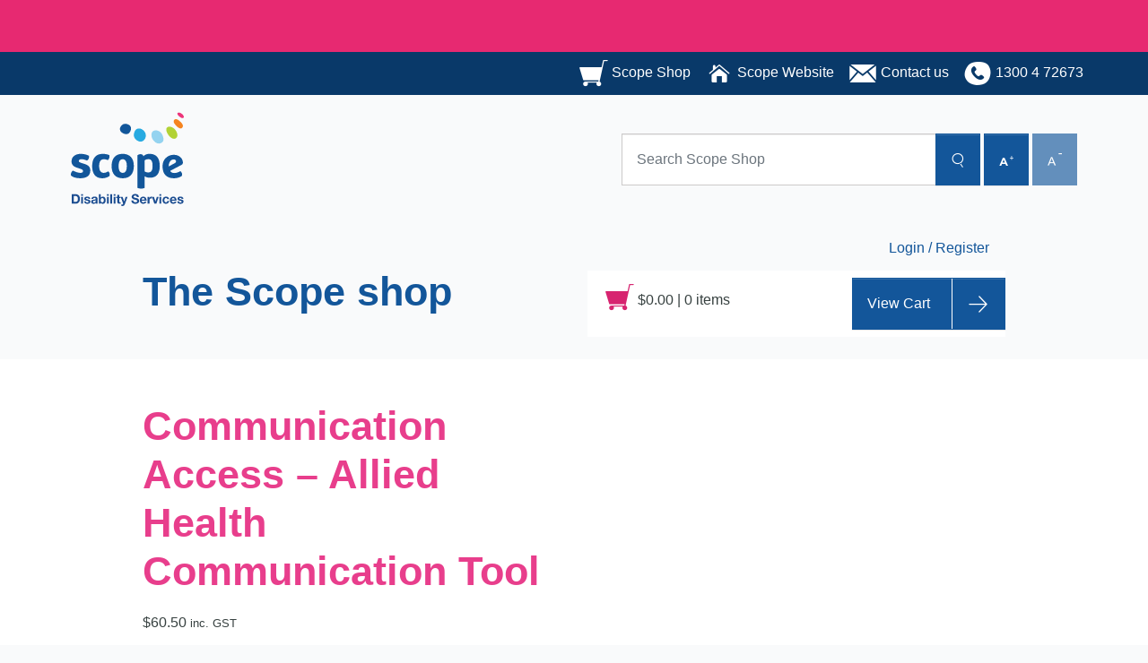

--- FILE ---
content_type: text/css; charset=utf-8
request_url: https://shop.scopeaust.org.au/wp-content/themes/scopeshop/static/css/main.css
body_size: 51001
content:
@charset "UTF-8";
/*!
 * Bootstrap v4.0.0 (https://getbootstrap.com)
 * Copyright 2011-2018 The Bootstrap Authors
 * Copyright 2011-2018 Twitter, Inc.
 * Licensed under MIT (https://github.com/twbs/bootstrap/blob/master/LICENSE)
 */
.three-one {
  position: relative; }
  .three-one:before {
    display: block;
    content: " ";
    width: 100%;
    padding-top: 33.3333333333%; }
  .three-one > .overlay {
    position: absolute;
    top: 0;
    left: 0;
    right: 0;
    bottom: 0; }

.sixteen-nine {
  position: relative; }
  .sixteen-nine:before {
    display: block;
    content: " ";
    width: 100%;
    padding-top: 56.25%; }
  .sixteen-nine > .overlay {
    position: absolute;
    top: 0;
    left: 0;
    right: 0;
    bottom: 0; }

.fourtyseven-twenty {
  position: relative; }
  .fourtyseven-twenty:before {
    display: block;
    content: " ";
    width: 100%;
    padding-top: 42.5531914894%; }
  .fourtyseven-twenty > .overlay {
    position: absolute;
    top: 0;
    left: 0;
    right: 0;
    bottom: 0; }

@font-face {
  font-family: "icons";
  src: url("../fonts/icons-0bcf0dd122be0ef91acc973ca8778870.eot");
  font-weight: normal;
  font-style: normal; }
@font-face {
  font-family: "icons";
  src: url("../fonts/icons-0bcf0dd122be0ef91acc973ca8778870.eot");
  src: url("../fonts/icons-0bcf0dd122be0ef91acc973ca8778870.eot?#iefix") format("embedded-opentype"), url("../fonts/icons-0bcf0dd122be0ef91acc973ca8778870.woff") format("woff"), url("../fonts/icons-0bcf0dd122be0ef91acc973ca8778870.ttf") format("truetype"), url("../fonts/icons-0bcf0dd122be0ef91acc973ca8778870.svg?#icons") format("svg");
  font-weight: normal;
  font-style: normal; }
.icon-font {
  font-family: "icons";
  display: inline-block;
  vertical-align: middle;
  line-height: 1;
  font-weight: normal;
  font-style: normal;
  speak: none;
  text-decoration: inherit;
  text-transform: none;
  text-rendering: optimizeLegibility;
  -webkit-font-smoothing: antialiased;
  -moz-osx-font-smoothing: grayscale; }

.icon_about-scope:before {
  content: "\f101"; }

.icon_add-to-cart:before {
  content: "\f102"; }

.icon_arrow-left:before {
  content: "\f103"; }

.icon_arrow-right:before {
  content: "\f104"; }

.icon_book-circle:before {
  content: "\f105"; }

.icon_calendar:before {
  content: "\f106"; }

.icon_case-circle:before {
  content: "\f107"; }

.icon_case:before {
  content: "\f108"; }

.icon_circle:before {
  content: "\f109"; }

.icon_clock:before {
  content: "\f10a"; }

.icon_close:before {
  content: "\f10b"; }

.icon_community:before {
  content: "\f10c"; }

.icon_decrease-type:before {
  content: "\f10d"; }

.icon_donate:before {
  content: "\f10e"; }

.icon_dotted:before {
  content: "\f10f"; }

.icon_download-arrow-circle:before {
  content: "\f110"; }

.icon_download:before {
  content: "\f111"; }

.icon_employment-circle:before {
  content: "\f112"; }

.icon_employmet:before {
  content: "\f113"; }

.icon_envelope-open-circle:before {
  content: "\f114"; }

.icon_envelope:before {
  content: "\f115"; }

.icon_facebook:before {
  content: "\f116"; }

.icon_fax:before {
  content: "\f117"; }

.icon_handshake-circle:before {
  content: "\f118"; }

.icon_handshake:before {
  content: "\f119"; }

.icon_home-circle:before {
  content: "\f11a"; }

.icon_home:before {
  content: "\f11b"; }

.icon_increase-type:before {
  content: "\f11c"; }

.icon_info-and-resources:before {
  content: "\f11d"; }

.icon_information:before {
  content: "\f11e"; }

.icon_linkedin:before {
  content: "\f11f"; }

.icon_location-circle:before {
  content: "\f120"; }

.icon_location:before {
  content: "\f121"; }

.icon_menu:before {
  content: "\f122"; }

.icon_minus-thin:before {
  content: "\f123"; }

.icon_ndis:before {
  content: "\f124"; }

.icon_news-and-events:before {
  content: "\f125"; }

.icon_news-articles:before {
  content: "\f126"; }

.icon_pathway:before {
  content: "\f127"; }

.icon_pencil-circle:before {
  content: "\f128"; }

.icon_people-circle:before {
  content: "\f129"; }

.icon_people:before {
  content: "\f12a"; }

.icon_person-circle:before {
  content: "\f12b"; }

.icon_phone-circle:before {
  content: "\f12c"; }

.icon_phone:before {
  content: "\f12d"; }

.icon_plus-thin:before {
  content: "\f12e"; }

.icon_plus:before {
  content: "\f12f"; }

.icon_print:before {
  content: "\f130"; }

.icon_quote:before {
  content: "\f131"; }

.icon_replay:before {
  content: "\f132"; }

.icon_research:before {
  content: "\f133"; }

.icon_search-circle:before {
  content: "\f134"; }

.icon_search:before {
  content: "\f135"; }

.icon_services-we-offer:before {
  content: "\f136"; }

.icon_shop:before {
  content: "\f137"; }

.icon_sign-up:before {
  content: "\f138"; }

.icon_sound:before {
  content: "\f139"; }

.icon_support-us:before {
  content: "\f13a"; }

.icon_tag:before {
  content: "\f13b"; }

.icon_tick-circle:before {
  content: "\f13c"; }

.icon_twitter:before {
  content: "\f13d"; }

.icon_upload:before {
  content: "\f13e"; }

.icon_vimeo:before {
  content: "\f13f"; }

.icon_youtube:before {
  content: "\f140"; }

.icon_insta {
  background-image: url("../images/icon_instagram.svg");
  background-size: cover;
  background-repeat: no-repeat;
  background-position: right;
  width: 30px;
  height: 30px; }

:root {
  --blue: #13569a;
  --indigo: #6610f2;
  --purple: #6f42c1;
  --pink: #e83e8c;
  --red: #dc3545;
  --orange: #fd7e14;
  --yellow: #ffc107;
  --green: #28a745;
  --teal: #20c997;
  --cyan: #17a2b8;
  --white: #fff;
  --gray: #6c757d;
  --gray-dark: #343a40;
  --primary: #13569a;
  --secondary: #6c757d;
  --success: #28a745;
  --info: #17a2b8;
  --warning: #ffc107;
  --danger: #dc3545;
  --light: #f9fafb;
  --dark: #093969;
  --breakpoint-xs: 0;
  --breakpoint-sm: 576px;
  --breakpoint-md: 768px;
  --breakpoint-lg: 992px;
  --breakpoint-xl: 1200px;
  --font-family-sans-serif: Arial, -apple-system, BlinkMacSystemFont, "Segoe UI", Roboto, "Helvetica Neue", sans-serif, "Apple Color Emoji", "Segoe UI Emoji", "Segoe UI Symbol";
  --font-family-monospace: SFMono-Regular, Menlo, Monaco, Consolas, "Liberation Mono", "Courier New", monospace; }

*,
*::before,
*::after {
  box-sizing: border-box; }

html {
  font-family: sans-serif;
  line-height: 1.15;
  -webkit-text-size-adjust: 100%;
  -ms-text-size-adjust: 100%;
  -ms-overflow-style: scrollbar;
  -webkit-tap-highlight-color: rgba(1, 1, 1, 0); }

@-ms-viewport {
  width: device-width; }
article, aside, figcaption, figure, footer, header, hgroup, main, nav, section {
  display: block; }

body {
  margin: 0;
  font-family: Arial, -apple-system, BlinkMacSystemFont, "Segoe UI", Roboto, "Helvetica Neue", sans-serif, "Apple Color Emoji", "Segoe UI Emoji", "Segoe UI Symbol";
  font-size: 1rem;
  font-weight: 400;
  line-height: 1.5;
  color: #374140;
  text-align: left;
  background-color: #f9fafb; }

[tabindex="-1"]:focus {
  outline: 0 !important; }

hr {
  box-sizing: content-box;
  height: 0;
  overflow: visible; }

h1, h2, h3, h4, h5, h6 {
  margin-top: 0;
  margin-bottom: 0.5rem; }

p {
  margin-top: 0;
  margin-bottom: 1rem; }

abbr[title],
abbr[data-original-title] {
  text-decoration: underline;
  text-decoration: underline dotted;
  cursor: help;
  border-bottom: 0; }

address {
  margin-bottom: 1rem;
  font-style: normal;
  line-height: inherit; }

ol,
ul,
dl {
  margin-top: 0;
  margin-bottom: 1rem; }

ol ol,
ul ul,
ol ul,
ul ol {
  margin-bottom: 0; }

dt {
  font-weight: 700; }

dd {
  margin-bottom: .5rem;
  margin-left: 0; }

blockquote {
  margin: 0 0 1rem; }

dfn {
  font-style: italic; }

b,
strong {
  font-weight: bolder; }

small {
  font-size: 80%; }

sub,
sup {
  position: relative;
  font-size: 75%;
  line-height: 0;
  vertical-align: baseline; }

sub {
  bottom: -.25em; }

sup {
  top: -.5em; }

a {
  color: #13569a;
  text-decoration: none;
  background-color: transparent;
  -webkit-text-decoration-skip: objects; }
  a:hover {
    color: #0b3056;
    text-decoration: underline; }

a:not([href]):not([tabindex]) {
  color: inherit;
  text-decoration: none; }
  a:not([href]):not([tabindex]):hover, a:not([href]):not([tabindex]):focus {
    color: inherit;
    text-decoration: none; }
  a:not([href]):not([tabindex]):focus {
    outline: 0; }

pre,
code,
kbd,
samp {
  font-family: SFMono-Regular, Menlo, Monaco, Consolas, "Liberation Mono", "Courier New", monospace;
  font-size: 1em; }

pre {
  margin-top: 0;
  margin-bottom: 1rem;
  overflow: auto;
  -ms-overflow-style: scrollbar; }

figure {
  margin: 0 0 1rem; }

img {
  vertical-align: middle;
  border-style: none; }

svg:not(:root) {
  overflow: hidden; }

table {
  border-collapse: collapse; }

caption {
  padding-top: 0.75rem;
  padding-bottom: 0.75rem;
  color: #6c757d;
  text-align: left;
  caption-side: bottom; }

th {
  text-align: inherit; }

label {
  display: inline-block;
  margin-bottom: 0.5rem; }

button {
  border-radius: 0; }

button:focus {
  outline: 1px dotted;
  outline: 5px auto -webkit-focus-ring-color; }

input,
button,
select,
optgroup,
textarea {
  margin: 0;
  font-family: inherit;
  font-size: inherit;
  line-height: inherit; }

button,
input {
  overflow: visible; }

button,
select {
  text-transform: none; }

button,
html [type="button"],
[type="reset"],
[type="submit"] {
  -webkit-appearance: button; }

button::-moz-focus-inner,
[type="button"]::-moz-focus-inner,
[type="reset"]::-moz-focus-inner,
[type="submit"]::-moz-focus-inner {
  padding: 0;
  border-style: none; }

input[type="radio"],
input[type="checkbox"] {
  box-sizing: border-box;
  padding: 0; }

input[type="date"],
input[type="time"],
input[type="datetime-local"],
input[type="month"] {
  -webkit-appearance: listbox; }

textarea {
  overflow: auto;
  resize: vertical; }

fieldset {
  min-width: 0;
  padding: 0;
  margin: 0;
  border: 0; }

legend {
  display: block;
  width: 100%;
  max-width: 100%;
  padding: 0;
  margin-bottom: .5rem;
  font-size: 1.5rem;
  line-height: inherit;
  color: inherit;
  white-space: normal; }

progress {
  vertical-align: baseline; }

[type="number"]::-webkit-inner-spin-button,
[type="number"]::-webkit-outer-spin-button {
  height: auto; }

[type="search"] {
  outline-offset: -2px;
  -webkit-appearance: none; }

[type="search"]::-webkit-search-cancel-button,
[type="search"]::-webkit-search-decoration {
  -webkit-appearance: none; }

::-webkit-file-upload-button {
  font: inherit;
  -webkit-appearance: button; }

output {
  display: inline-block; }

summary {
  display: list-item;
  cursor: pointer; }

template {
  display: none; }

[hidden] {
  display: none !important; }

h1, h2, h3, h4, h5, h6,
.h1, .h2, .h3, .h4, .h5, .h6 {
  margin-bottom: 0.5rem;
  font-family: inherit;
  font-weight: 900;
  line-height: 1.2;
  color: inherit; }

h1, .h1 {
  font-size: 2.5rem; }

h2, .h2 {
  font-size: 1.3rem; }

h3, .h3 {
  font-size: 1.25rem; }

h4, .h4 {
  font-size: 1.2rem; }

h5, .h5 {
  font-size: 1.1rem; }

h6, .h6 {
  font-size: 1rem; }

.lead {
  font-size: 1.25rem;
  font-weight: 300; }

.display-1 {
  font-size: 6rem;
  font-weight: 300;
  line-height: 1.2; }

.display-2 {
  font-size: 5.5rem;
  font-weight: 300;
  line-height: 1.2; }

.display-3 {
  font-size: 4.5rem;
  font-weight: 300;
  line-height: 1.2; }

.display-4 {
  font-size: 3.5rem;
  font-weight: 300;
  line-height: 1.2; }

hr {
  margin-top: 1rem;
  margin-bottom: 1rem;
  border: 0;
  border-top: 1px solid rgba(1, 1, 1, 0.1); }

small,
.small {
  font-size: 80%;
  font-weight: 400; }

mark,
.mark {
  padding: 0.2em;
  background-color: #fcf8e3; }

.list-unstyled, .gform_wrapper ul {
  padding-left: 0;
  list-style: none; }

.list-inline {
  padding-left: 0;
  list-style: none; }

.list-inline-item {
  display: inline-block; }
  .list-inline-item:not(:last-child) {
    margin-right: 0.5rem; }

.initialism {
  font-size: 90%;
  text-transform: uppercase; }

.blockquote {
  margin-bottom: 1rem;
  font-size: 1.25rem; }

.blockquote-footer {
  display: block;
  font-size: 80%;
  color: #6c757d; }
  .blockquote-footer::before {
    content: "\2014 \00A0"; }

.img-fluid {
  max-width: 100%;
  height: auto; }

.img-thumbnail {
  padding: 0.25rem;
  background-color: #f9fafb;
  border: 1px solid #dee2e6;
  box-shadow: 0 1px 2px rgba(1, 1, 1, 0.075);
  max-width: 100%;
  height: auto; }

.figure {
  display: inline-block; }

.figure-img {
  margin-bottom: 0.5rem;
  line-height: 1; }

.figure-caption {
  font-size: 90%;
  color: #6c757d; }

code {
  font-size: 87.5%;
  color: #e83e8c;
  word-break: break-word; }
  a > code {
    color: inherit; }

kbd {
  padding: 0.2rem 0.4rem;
  font-size: 87.5%;
  color: #fff;
  background-color: #212529;
  box-shadow: inset 0 -0.1rem 0 rgba(1, 1, 1, 0.25); }
  kbd kbd {
    padding: 0;
    font-size: 100%;
    font-weight: 700;
    box-shadow: none; }

pre {
  display: block;
  font-size: 87.5%;
  color: #212529; }
  pre code {
    font-size: inherit;
    color: inherit;
    word-break: normal; }

.pre-scrollable {
  max-height: 340px;
  overflow-y: scroll; }

.container {
  width: 100%;
  padding-right: 15px;
  padding-left: 15px;
  margin-right: auto;
  margin-left: auto; }
  @media (min-width: 576px) {
    .container {
      max-width: 28em; } }
  @media (min-width: 768px) {
    .container {
      max-width: 41.25em; } }
  @media (min-width: 992px) {
    .container {
      max-width: 52em; } }
  @media (min-width: 1200px) {
    .container {
      max-width: 62em; } }

.container-fluid {
  width: 100%;
  padding-right: 15px;
  padding-left: 15px;
  margin-right: auto;
  margin-left: auto; }

.row {
  display: flex;
  flex-wrap: wrap;
  margin-right: -15px;
  margin-left: -15px; }

.no-gutters {
  margin-right: 0;
  margin-left: 0; }
  .no-gutters > .col,
  .no-gutters > [class*="col-"] {
    padding-right: 0;
    padding-left: 0; }

.col-1, .col-2, .col-3, .col-4, .col-5, .col-6, .col-7, .col-8, .col-9, .col-10, .col-11, .col-12, .col,
.col-auto, .col-sm-1, .col-sm-2, .col-sm-3, .col-sm-4, .col-sm-5, .col-sm-6, .col-sm-7, .col-sm-8, .col-sm-9, .col-sm-10, .col-sm-11, .col-sm-12, .col-sm,
.col-sm-auto, .col-md-1, .col-md-2, .col-md-3, .col-md-4, .col-md-5, .col-md-6, .col-md-7, .col-md-8, .col-md-9, .col-md-10, .col-md-11, .col-md-12, .col-md,
.col-md-auto, .col-lg-1, .col-lg-2, .col-lg-3, .col-lg-4, .col-lg-5, .col-lg-6, .col-lg-7, .col-lg-8, .col-lg-9, .col-lg-10, .col-lg-11, .col-lg-12, .col-lg,
.col-lg-auto, .col-xl-1, .col-xl-2, .col-xl-3, .col-xl-4, .col-xl-5, .col-xl-6, .col-xl-7, .col-xl-8, .col-xl-9, .col-xl-10, .col-xl-11, .col-xl-12, .col-xl,
.col-xl-auto {
  position: relative;
  width: 100%;
  min-height: 1px;
  padding-right: 15px;
  padding-left: 15px; }

.col {
  flex-basis: 0;
  flex-grow: 1;
  max-width: 100%; }

.col-auto {
  flex: 0 0 auto;
  width: auto;
  max-width: none; }

.col-1 {
  flex: 0 0 8.3333333333%;
  max-width: 8.3333333333%; }

.col-2 {
  flex: 0 0 16.6666666667%;
  max-width: 16.6666666667%; }

.col-3 {
  flex: 0 0 25%;
  max-width: 25%; }

.col-4 {
  flex: 0 0 33.3333333333%;
  max-width: 33.3333333333%; }

.col-5 {
  flex: 0 0 41.6666666667%;
  max-width: 41.6666666667%; }

.col-6 {
  flex: 0 0 50%;
  max-width: 50%; }

.col-7 {
  flex: 0 0 58.3333333333%;
  max-width: 58.3333333333%; }

.col-8 {
  flex: 0 0 66.6666666667%;
  max-width: 66.6666666667%; }

.col-9 {
  flex: 0 0 75%;
  max-width: 75%; }

.col-10 {
  flex: 0 0 83.3333333333%;
  max-width: 83.3333333333%; }

.col-11 {
  flex: 0 0 91.6666666667%;
  max-width: 91.6666666667%; }

.col-12 {
  flex: 0 0 100%;
  max-width: 100%; }

.order-first {
  order: -1; }

.order-last {
  order: 13; }

.order-0 {
  order: 0; }

.order-1 {
  order: 1; }

.order-2 {
  order: 2; }

.order-3 {
  order: 3; }

.order-4 {
  order: 4; }

.order-5 {
  order: 5; }

.order-6 {
  order: 6; }

.order-7 {
  order: 7; }

.order-8 {
  order: 8; }

.order-9 {
  order: 9; }

.order-10 {
  order: 10; }

.order-11 {
  order: 11; }

.order-12 {
  order: 12; }

.offset-1 {
  margin-left: 8.3333333333%; }

.offset-2 {
  margin-left: 16.6666666667%; }

.offset-3 {
  margin-left: 25%; }

.offset-4 {
  margin-left: 33.3333333333%; }

.offset-5 {
  margin-left: 41.6666666667%; }

.offset-6 {
  margin-left: 50%; }

.offset-7 {
  margin-left: 58.3333333333%; }

.offset-8 {
  margin-left: 66.6666666667%; }

.offset-9 {
  margin-left: 75%; }

.offset-10 {
  margin-left: 83.3333333333%; }

.offset-11 {
  margin-left: 91.6666666667%; }

@media (min-width: 576px) {
  .col-sm {
    flex-basis: 0;
    flex-grow: 1;
    max-width: 100%; }

  .col-sm-auto {
    flex: 0 0 auto;
    width: auto;
    max-width: none; }

  .col-sm-1 {
    flex: 0 0 8.3333333333%;
    max-width: 8.3333333333%; }

  .col-sm-2 {
    flex: 0 0 16.6666666667%;
    max-width: 16.6666666667%; }

  .col-sm-3 {
    flex: 0 0 25%;
    max-width: 25%; }

  .col-sm-4 {
    flex: 0 0 33.3333333333%;
    max-width: 33.3333333333%; }

  .col-sm-5 {
    flex: 0 0 41.6666666667%;
    max-width: 41.6666666667%; }

  .col-sm-6 {
    flex: 0 0 50%;
    max-width: 50%; }

  .col-sm-7 {
    flex: 0 0 58.3333333333%;
    max-width: 58.3333333333%; }

  .col-sm-8 {
    flex: 0 0 66.6666666667%;
    max-width: 66.6666666667%; }

  .col-sm-9 {
    flex: 0 0 75%;
    max-width: 75%; }

  .col-sm-10 {
    flex: 0 0 83.3333333333%;
    max-width: 83.3333333333%; }

  .col-sm-11 {
    flex: 0 0 91.6666666667%;
    max-width: 91.6666666667%; }

  .col-sm-12 {
    flex: 0 0 100%;
    max-width: 100%; }

  .order-sm-first {
    order: -1; }

  .order-sm-last {
    order: 13; }

  .order-sm-0 {
    order: 0; }

  .order-sm-1 {
    order: 1; }

  .order-sm-2 {
    order: 2; }

  .order-sm-3 {
    order: 3; }

  .order-sm-4 {
    order: 4; }

  .order-sm-5 {
    order: 5; }

  .order-sm-6 {
    order: 6; }

  .order-sm-7 {
    order: 7; }

  .order-sm-8 {
    order: 8; }

  .order-sm-9 {
    order: 9; }

  .order-sm-10 {
    order: 10; }

  .order-sm-11 {
    order: 11; }

  .order-sm-12 {
    order: 12; }

  .offset-sm-0 {
    margin-left: 0; }

  .offset-sm-1 {
    margin-left: 8.3333333333%; }

  .offset-sm-2 {
    margin-left: 16.6666666667%; }

  .offset-sm-3 {
    margin-left: 25%; }

  .offset-sm-4 {
    margin-left: 33.3333333333%; }

  .offset-sm-5 {
    margin-left: 41.6666666667%; }

  .offset-sm-6 {
    margin-left: 50%; }

  .offset-sm-7 {
    margin-left: 58.3333333333%; }

  .offset-sm-8 {
    margin-left: 66.6666666667%; }

  .offset-sm-9 {
    margin-left: 75%; }

  .offset-sm-10 {
    margin-left: 83.3333333333%; }

  .offset-sm-11 {
    margin-left: 91.6666666667%; } }
@media (min-width: 768px) {
  .col-md {
    flex-basis: 0;
    flex-grow: 1;
    max-width: 100%; }

  .col-md-auto {
    flex: 0 0 auto;
    width: auto;
    max-width: none; }

  .col-md-1 {
    flex: 0 0 8.3333333333%;
    max-width: 8.3333333333%; }

  .col-md-2 {
    flex: 0 0 16.6666666667%;
    max-width: 16.6666666667%; }

  .col-md-3 {
    flex: 0 0 25%;
    max-width: 25%; }

  .col-md-4 {
    flex: 0 0 33.3333333333%;
    max-width: 33.3333333333%; }

  .col-md-5 {
    flex: 0 0 41.6666666667%;
    max-width: 41.6666666667%; }

  .col-md-6 {
    flex: 0 0 50%;
    max-width: 50%; }

  .col-md-7 {
    flex: 0 0 58.3333333333%;
    max-width: 58.3333333333%; }

  .col-md-8 {
    flex: 0 0 66.6666666667%;
    max-width: 66.6666666667%; }

  .col-md-9 {
    flex: 0 0 75%;
    max-width: 75%; }

  .col-md-10 {
    flex: 0 0 83.3333333333%;
    max-width: 83.3333333333%; }

  .col-md-11 {
    flex: 0 0 91.6666666667%;
    max-width: 91.6666666667%; }

  .col-md-12 {
    flex: 0 0 100%;
    max-width: 100%; }

  .order-md-first {
    order: -1; }

  .order-md-last {
    order: 13; }

  .order-md-0 {
    order: 0; }

  .order-md-1 {
    order: 1; }

  .order-md-2 {
    order: 2; }

  .order-md-3 {
    order: 3; }

  .order-md-4 {
    order: 4; }

  .order-md-5 {
    order: 5; }

  .order-md-6 {
    order: 6; }

  .order-md-7 {
    order: 7; }

  .order-md-8 {
    order: 8; }

  .order-md-9 {
    order: 9; }

  .order-md-10 {
    order: 10; }

  .order-md-11 {
    order: 11; }

  .order-md-12 {
    order: 12; }

  .offset-md-0 {
    margin-left: 0; }

  .offset-md-1 {
    margin-left: 8.3333333333%; }

  .offset-md-2 {
    margin-left: 16.6666666667%; }

  .offset-md-3 {
    margin-left: 25%; }

  .offset-md-4 {
    margin-left: 33.3333333333%; }

  .offset-md-5 {
    margin-left: 41.6666666667%; }

  .offset-md-6 {
    margin-left: 50%; }

  .offset-md-7 {
    margin-left: 58.3333333333%; }

  .offset-md-8 {
    margin-left: 66.6666666667%; }

  .offset-md-9 {
    margin-left: 75%; }

  .offset-md-10 {
    margin-left: 83.3333333333%; }

  .offset-md-11 {
    margin-left: 91.6666666667%; } }
@media (min-width: 992px) {
  .col-lg {
    flex-basis: 0;
    flex-grow: 1;
    max-width: 100%; }

  .col-lg-auto {
    flex: 0 0 auto;
    width: auto;
    max-width: none; }

  .col-lg-1 {
    flex: 0 0 8.3333333333%;
    max-width: 8.3333333333%; }

  .col-lg-2 {
    flex: 0 0 16.6666666667%;
    max-width: 16.6666666667%; }

  .col-lg-3 {
    flex: 0 0 25%;
    max-width: 25%; }

  .col-lg-4 {
    flex: 0 0 33.3333333333%;
    max-width: 33.3333333333%; }

  .col-lg-5 {
    flex: 0 0 41.6666666667%;
    max-width: 41.6666666667%; }

  .col-lg-6 {
    flex: 0 0 50%;
    max-width: 50%; }

  .col-lg-7 {
    flex: 0 0 58.3333333333%;
    max-width: 58.3333333333%; }

  .col-lg-8 {
    flex: 0 0 66.6666666667%;
    max-width: 66.6666666667%; }

  .col-lg-9 {
    flex: 0 0 75%;
    max-width: 75%; }

  .col-lg-10 {
    flex: 0 0 83.3333333333%;
    max-width: 83.3333333333%; }

  .col-lg-11 {
    flex: 0 0 91.6666666667%;
    max-width: 91.6666666667%; }

  .col-lg-12 {
    flex: 0 0 100%;
    max-width: 100%; }

  .order-lg-first {
    order: -1; }

  .order-lg-last {
    order: 13; }

  .order-lg-0 {
    order: 0; }

  .order-lg-1 {
    order: 1; }

  .order-lg-2 {
    order: 2; }

  .order-lg-3 {
    order: 3; }

  .order-lg-4 {
    order: 4; }

  .order-lg-5 {
    order: 5; }

  .order-lg-6 {
    order: 6; }

  .order-lg-7 {
    order: 7; }

  .order-lg-8 {
    order: 8; }

  .order-lg-9 {
    order: 9; }

  .order-lg-10 {
    order: 10; }

  .order-lg-11 {
    order: 11; }

  .order-lg-12 {
    order: 12; }

  .offset-lg-0 {
    margin-left: 0; }

  .offset-lg-1 {
    margin-left: 8.3333333333%; }

  .offset-lg-2 {
    margin-left: 16.6666666667%; }

  .offset-lg-3 {
    margin-left: 25%; }

  .offset-lg-4 {
    margin-left: 33.3333333333%; }

  .offset-lg-5 {
    margin-left: 41.6666666667%; }

  .offset-lg-6 {
    margin-left: 50%; }

  .offset-lg-7 {
    margin-left: 58.3333333333%; }

  .offset-lg-8 {
    margin-left: 66.6666666667%; }

  .offset-lg-9 {
    margin-left: 75%; }

  .offset-lg-10 {
    margin-left: 83.3333333333%; }

  .offset-lg-11 {
    margin-left: 91.6666666667%; } }
@media (min-width: 1200px) {
  .col-xl {
    flex-basis: 0;
    flex-grow: 1;
    max-width: 100%; }

  .col-xl-auto {
    flex: 0 0 auto;
    width: auto;
    max-width: none; }

  .col-xl-1 {
    flex: 0 0 8.3333333333%;
    max-width: 8.3333333333%; }

  .col-xl-2 {
    flex: 0 0 16.6666666667%;
    max-width: 16.6666666667%; }

  .col-xl-3 {
    flex: 0 0 25%;
    max-width: 25%; }

  .col-xl-4 {
    flex: 0 0 33.3333333333%;
    max-width: 33.3333333333%; }

  .col-xl-5 {
    flex: 0 0 41.6666666667%;
    max-width: 41.6666666667%; }

  .col-xl-6 {
    flex: 0 0 50%;
    max-width: 50%; }

  .col-xl-7 {
    flex: 0 0 58.3333333333%;
    max-width: 58.3333333333%; }

  .col-xl-8 {
    flex: 0 0 66.6666666667%;
    max-width: 66.6666666667%; }

  .col-xl-9 {
    flex: 0 0 75%;
    max-width: 75%; }

  .col-xl-10 {
    flex: 0 0 83.3333333333%;
    max-width: 83.3333333333%; }

  .col-xl-11 {
    flex: 0 0 91.6666666667%;
    max-width: 91.6666666667%; }

  .col-xl-12 {
    flex: 0 0 100%;
    max-width: 100%; }

  .order-xl-first {
    order: -1; }

  .order-xl-last {
    order: 13; }

  .order-xl-0 {
    order: 0; }

  .order-xl-1 {
    order: 1; }

  .order-xl-2 {
    order: 2; }

  .order-xl-3 {
    order: 3; }

  .order-xl-4 {
    order: 4; }

  .order-xl-5 {
    order: 5; }

  .order-xl-6 {
    order: 6; }

  .order-xl-7 {
    order: 7; }

  .order-xl-8 {
    order: 8; }

  .order-xl-9 {
    order: 9; }

  .order-xl-10 {
    order: 10; }

  .order-xl-11 {
    order: 11; }

  .order-xl-12 {
    order: 12; }

  .offset-xl-0 {
    margin-left: 0; }

  .offset-xl-1 {
    margin-left: 8.3333333333%; }

  .offset-xl-2 {
    margin-left: 16.6666666667%; }

  .offset-xl-3 {
    margin-left: 25%; }

  .offset-xl-4 {
    margin-left: 33.3333333333%; }

  .offset-xl-5 {
    margin-left: 41.6666666667%; }

  .offset-xl-6 {
    margin-left: 50%; }

  .offset-xl-7 {
    margin-left: 58.3333333333%; }

  .offset-xl-8 {
    margin-left: 66.6666666667%; }

  .offset-xl-9 {
    margin-left: 75%; }

  .offset-xl-10 {
    margin-left: 83.3333333333%; }

  .offset-xl-11 {
    margin-left: 91.6666666667%; } }
.table {
  width: 100%;
  max-width: 100%;
  margin-bottom: 1rem;
  background-color: transparent; }
  .table th,
  .table td {
    padding: 0.75rem;
    vertical-align: top;
    border-top: 1px solid #dee2e6; }
  .table thead th {
    vertical-align: bottom;
    border-bottom: 2px solid #dee2e6; }
  .table tbody + tbody {
    border-top: 2px solid #dee2e6; }
  .table .table {
    background-color: #f9fafb; }

.table-sm th,
.table-sm td {
  padding: 0.3rem; }

.table-bordered {
  border: 1px solid #dee2e6; }
  .table-bordered th,
  .table-bordered td {
    border: 1px solid #dee2e6; }
  .table-bordered thead th,
  .table-bordered thead td {
    border-bottom-width: 2px; }

.table-borderless th,
.table-borderless td,
.table-borderless thead th,
.table-borderless tbody + tbody {
  border: 0; }

.table-striped tbody tr:nth-of-type(odd) {
  background-color: rgba(1, 1, 1, 0.05); }

.table-hover tbody tr:hover {
  background-color: rgba(1, 1, 1, 0.075); }

.table-primary,
.table-primary > th,
.table-primary > td {
  background-color: #bdd0e3; }

.table-hover .table-primary:hover {
  background-color: #abc3db; }
  .table-hover .table-primary:hover > td,
  .table-hover .table-primary:hover > th {
    background-color: #abc3db; }

.table-secondary,
.table-secondary > th,
.table-secondary > td {
  background-color: #d6d8db; }

.table-hover .table-secondary:hover {
  background-color: #c8cbcf; }
  .table-hover .table-secondary:hover > td,
  .table-hover .table-secondary:hover > th {
    background-color: #c8cbcf; }

.table-success,
.table-success > th,
.table-success > td {
  background-color: #c3e6cb; }

.table-hover .table-success:hover {
  background-color: #b1dfbb; }
  .table-hover .table-success:hover > td,
  .table-hover .table-success:hover > th {
    background-color: #b1dfbb; }

.table-info,
.table-info > th,
.table-info > td {
  background-color: #bee5eb; }

.table-hover .table-info:hover {
  background-color: #abdde5; }
  .table-hover .table-info:hover > td,
  .table-hover .table-info:hover > th {
    background-color: #abdde5; }

.table-warning,
.table-warning > th,
.table-warning > td {
  background-color: #ffeeba; }

.table-hover .table-warning:hover {
  background-color: #ffe8a1; }
  .table-hover .table-warning:hover > td,
  .table-hover .table-warning:hover > th {
    background-color: #ffe8a1; }

.table-danger,
.table-danger > th,
.table-danger > td {
  background-color: #f5c6cb; }

.table-hover .table-danger:hover {
  background-color: #f1b0b7; }
  .table-hover .table-danger:hover > td,
  .table-hover .table-danger:hover > th {
    background-color: #f1b0b7; }

.table-light,
.table-light > th,
.table-light > td {
  background-color: #fdfefe; }

.table-hover .table-light:hover {
  background-color: #ecf6f6; }
  .table-hover .table-light:hover > td,
  .table-hover .table-light:hover > th {
    background-color: #ecf6f6; }

.table-dark,
.table-dark > th,
.table-dark > td {
  background-color: #bac8d5; }

.table-hover .table-dark:hover {
  background-color: #aabbcb; }
  .table-hover .table-dark:hover > td,
  .table-hover .table-dark:hover > th {
    background-color: #aabbcb; }

.table-active,
.table-active > th,
.table-active > td {
  background-color: rgba(1, 1, 1, 0.075); }

.table-hover .table-active:hover {
  background-color: rgba(0, 0, 0, 0.075); }
  .table-hover .table-active:hover > td,
  .table-hover .table-active:hover > th {
    background-color: rgba(0, 0, 0, 0.075); }

.table .thead-dark th {
  color: #f9fafb;
  background-color: #212529;
  border-color: #32383e; }
.table .thead-light th {
  color: #495057;
  background-color: #e9ecef;
  border-color: #dee2e6; }

.table-dark {
  color: #f9fafb;
  background-color: #212529; }
  .table-dark th,
  .table-dark td,
  .table-dark thead th {
    border-color: #32383e; }
  .table-dark.table-bordered {
    border: 0; }
  .table-dark.table-striped tbody tr:nth-of-type(odd) {
    background-color: rgba(255, 255, 255, 0.05); }
  .table-dark.table-hover tbody tr:hover {
    background-color: rgba(255, 255, 255, 0.075); }

@media (max-width: 575.98px) {
  .table-responsive-sm {
    display: block;
    width: 100%;
    overflow-x: auto;
    -webkit-overflow-scrolling: touch;
    -ms-overflow-style: -ms-autohiding-scrollbar; }
    .table-responsive-sm > .table-bordered {
      border: 0; } }
@media (max-width: 767.98px) {
  .table-responsive-md {
    display: block;
    width: 100%;
    overflow-x: auto;
    -webkit-overflow-scrolling: touch;
    -ms-overflow-style: -ms-autohiding-scrollbar; }
    .table-responsive-md > .table-bordered {
      border: 0; } }
@media (max-width: 991.98px) {
  .table-responsive-lg {
    display: block;
    width: 100%;
    overflow-x: auto;
    -webkit-overflow-scrolling: touch;
    -ms-overflow-style: -ms-autohiding-scrollbar; }
    .table-responsive-lg > .table-bordered {
      border: 0; } }
@media (max-width: 1199.98px) {
  .table-responsive-xl {
    display: block;
    width: 100%;
    overflow-x: auto;
    -webkit-overflow-scrolling: touch;
    -ms-overflow-style: -ms-autohiding-scrollbar; }
    .table-responsive-xl > .table-bordered {
      border: 0; } }
.table-responsive {
  display: block;
  width: 100%;
  overflow-x: auto;
  -webkit-overflow-scrolling: touch;
  -ms-overflow-style: -ms-autohiding-scrollbar; }
  .table-responsive > .table-bordered {
    border: 0; }

.form-control, .gform_wrapper input[type="email"],
.gform_wrapper input[type="date"],
.gform_wrapper input[type="datetime"],
.gform_wrapper input[type="datetime-local"],
.gform_wrapper input[type="month"],
.gform_wrapper input[type="number"],
.gform_wrapper input[type="password"],
.gform_wrapper input[type="search"],
.gform_wrapper input[type="tel"],
.gform_wrapper input[type="text"],
.gform_wrapper input[type="time"],
.gform_wrapper input[type="week"],
.gform_wrapper input[type="url"],
.gform_wrapper select,
.gform_wrapper textarea {
  display: block;
  width: 100%;
  padding: 1rem 1rem;
  font-size: 1rem;
  line-height: 1.5;
  color: #495057;
  background-color: #f9f9f9;
  background-clip: padding-box;
  border: 1px solid #ced4da;
  border-radius: 0;
  box-shadow: inset 0 1px 1px rgba(1, 1, 1, 0.075);
  transition: border-color 0.15s ease-in-out, box-shadow 0.15s ease-in-out; }
  @media screen and (prefers-reduced-motion: reduce) {
    .form-control, .gform_wrapper input[type="email"],
    .gform_wrapper input[type="date"],
    .gform_wrapper input[type="datetime"],
    .gform_wrapper input[type="datetime-local"],
    .gform_wrapper input[type="month"],
    .gform_wrapper input[type="number"],
    .gform_wrapper input[type="password"],
    .gform_wrapper input[type="search"],
    .gform_wrapper input[type="tel"],
    .gform_wrapper input[type="text"],
    .gform_wrapper input[type="time"],
    .gform_wrapper input[type="week"],
    .gform_wrapper input[type="url"],
    .gform_wrapper select,
    .gform_wrapper textarea {
      transition: none; } }
  .form-control::-ms-expand, .gform_wrapper input[type="email"]::-ms-expand,
  .gform_wrapper input[type="date"]::-ms-expand,
  .gform_wrapper input[type="datetime"]::-ms-expand,
  .gform_wrapper input[type="datetime-local"]::-ms-expand,
  .gform_wrapper input[type="month"]::-ms-expand,
  .gform_wrapper input[type="number"]::-ms-expand,
  .gform_wrapper input[type="password"]::-ms-expand,
  .gform_wrapper input[type="search"]::-ms-expand,
  .gform_wrapper input[type="tel"]::-ms-expand,
  .gform_wrapper input[type="text"]::-ms-expand,
  .gform_wrapper input[type="time"]::-ms-expand,
  .gform_wrapper input[type="week"]::-ms-expand,
  .gform_wrapper input[type="url"]::-ms-expand,
  .gform_wrapper select::-ms-expand,
  .gform_wrapper textarea::-ms-expand {
    background-color: transparent;
    border: 0; }
  .form-control:focus, .gform_wrapper input[type="email"]:focus,
  .gform_wrapper input[type="date"]:focus,
  .gform_wrapper input[type="datetime"]:focus,
  .gform_wrapper input[type="datetime-local"]:focus,
  .gform_wrapper input[type="month"]:focus,
  .gform_wrapper input[type="number"]:focus,
  .gform_wrapper input[type="password"]:focus,
  .gform_wrapper input[type="search"]:focus,
  .gform_wrapper input[type="tel"]:focus,
  .gform_wrapper input[type="text"]:focus,
  .gform_wrapper input[type="time"]:focus,
  .gform_wrapper input[type="week"]:focus,
  .gform_wrapper input[type="url"]:focus,
  .gform_wrapper select:focus,
  .gform_wrapper textarea:focus {
    color: #495057;
    background-color: #FFF;
    border-color: #4596e8;
    outline: 0;
    box-shadow: inset 0 1px 1px rgba(1, 1, 1, 0.075), 0 0 0 0.2rem rgba(19, 86, 154, 0.25); }
  .form-control::placeholder, .gform_wrapper input[type="email"]::placeholder,
  .gform_wrapper input[type="date"]::placeholder,
  .gform_wrapper input[type="datetime"]::placeholder,
  .gform_wrapper input[type="datetime-local"]::placeholder,
  .gform_wrapper input[type="month"]::placeholder,
  .gform_wrapper input[type="number"]::placeholder,
  .gform_wrapper input[type="password"]::placeholder,
  .gform_wrapper input[type="search"]::placeholder,
  .gform_wrapper input[type="tel"]::placeholder,
  .gform_wrapper input[type="text"]::placeholder,
  .gform_wrapper input[type="time"]::placeholder,
  .gform_wrapper input[type="week"]::placeholder,
  .gform_wrapper input[type="url"]::placeholder,
  .gform_wrapper select::placeholder,
  .gform_wrapper textarea::placeholder {
    color: #6c757d;
    opacity: 1; }
  .form-control:disabled, .gform_wrapper input[type="email"]:disabled,
  .gform_wrapper input[type="date"]:disabled,
  .gform_wrapper input[type="datetime"]:disabled,
  .gform_wrapper input[type="datetime-local"]:disabled,
  .gform_wrapper input[type="month"]:disabled,
  .gform_wrapper input[type="number"]:disabled,
  .gform_wrapper input[type="password"]:disabled,
  .gform_wrapper input[type="search"]:disabled,
  .gform_wrapper input[type="tel"]:disabled,
  .gform_wrapper input[type="text"]:disabled,
  .gform_wrapper input[type="time"]:disabled,
  .gform_wrapper input[type="week"]:disabled,
  .gform_wrapper input[type="url"]:disabled,
  .gform_wrapper select:disabled,
  .gform_wrapper textarea:disabled, .form-control[readonly], .gform_wrapper input[readonly][type="email"],
  .gform_wrapper input[readonly][type="date"],
  .gform_wrapper input[readonly][type="datetime"],
  .gform_wrapper input[readonly][type="datetime-local"],
  .gform_wrapper input[readonly][type="month"],
  .gform_wrapper input[readonly][type="number"],
  .gform_wrapper input[readonly][type="password"],
  .gform_wrapper input[readonly][type="search"],
  .gform_wrapper input[readonly][type="tel"],
  .gform_wrapper input[readonly][type="text"],
  .gform_wrapper input[readonly][type="time"],
  .gform_wrapper input[readonly][type="week"],
  .gform_wrapper input[readonly][type="url"],
  .gform_wrapper select[readonly],
  .gform_wrapper textarea[readonly] {
    background-color: #e9ecef;
    opacity: 1; }

select.form-control:not([size]):not([multiple]),
.gform_wrapper select:not([size]):not([multiple]) {
  height: calc(3.5rem + 2px); }
select.form-control:focus::-ms-value,
.gform_wrapper select:focus::-ms-value {
  color: #495057;
  background-color: #f9f9f9; }

.form-control-file,
.form-control-range {
  display: block;
  width: 100%; }

.col-form-label {
  padding-top: calc(1rem + 1px);
  padding-bottom: calc(1rem + 1px);
  margin-bottom: 0;
  font-size: inherit;
  line-height: 1.5; }

.col-form-label-lg {
  padding-top: calc(0.5rem + 1px);
  padding-bottom: calc(0.5rem + 1px);
  font-size: 1.25rem;
  line-height: 1.5; }

.col-form-label-sm {
  padding-top: calc(1em + 1px);
  padding-bottom: calc(1em + 1px);
  font-size: 0.875rem;
  line-height: 1.5; }

.form-control-plaintext {
  display: block;
  width: 100%;
  padding-top: 1rem;
  padding-bottom: 1rem;
  margin-bottom: 0;
  line-height: 1.5;
  color: #374140;
  background-color: transparent;
  border: solid transparent;
  border-width: 1px 0; }
  .form-control-plaintext.form-control-sm, .input-group-sm > .form-control-plaintext.form-control, .gform_wrapper .input-group-sm > input.form-control-plaintext[type="email"],
  .gform_wrapper .input-group-sm > input.form-control-plaintext[type="date"],
  .gform_wrapper .input-group-sm > input.form-control-plaintext[type="datetime"],
  .gform_wrapper .input-group-sm > input.form-control-plaintext[type="datetime-local"],
  .gform_wrapper .input-group-sm > input.form-control-plaintext[type="month"],
  .gform_wrapper .input-group-sm > input.form-control-plaintext[type="number"],
  .gform_wrapper .input-group-sm > input.form-control-plaintext[type="password"],
  .gform_wrapper .input-group-sm > input.form-control-plaintext[type="search"],
  .gform_wrapper .input-group-sm > input.form-control-plaintext[type="tel"],
  .gform_wrapper .input-group-sm > input.form-control-plaintext[type="text"],
  .gform_wrapper .input-group-sm > input.form-control-plaintext[type="time"],
  .gform_wrapper .input-group-sm > input.form-control-plaintext[type="week"],
  .gform_wrapper .input-group-sm > input.form-control-plaintext[type="url"],
  .gform_wrapper .input-group-sm > select.form-control-plaintext,
  .gform_wrapper .input-group-sm > textarea.form-control-plaintext,
  .input-group-sm > .input-group-prepend > .form-control-plaintext.input-group-text,
  .input-group-sm > .input-group-append > .form-control-plaintext.input-group-text,
  .input-group-sm > .input-group-prepend > .form-control-plaintext.btn,
  .gform_wrapper .input-group-sm > .input-group-prepend > .form-control-plaintext.button,
  .input-group-sm > .input-group-append > .form-control-plaintext.btn,
  .gform_wrapper .input-group-sm > .input-group-append > .form-control-plaintext.button, .form-control-plaintext.form-control-lg, .input-group-lg > .form-control-plaintext.form-control, .gform_wrapper .input-group-lg > input.form-control-plaintext[type="email"],
  .gform_wrapper .input-group-lg > input.form-control-plaintext[type="date"],
  .gform_wrapper .input-group-lg > input.form-control-plaintext[type="datetime"],
  .gform_wrapper .input-group-lg > input.form-control-plaintext[type="datetime-local"],
  .gform_wrapper .input-group-lg > input.form-control-plaintext[type="month"],
  .gform_wrapper .input-group-lg > input.form-control-plaintext[type="number"],
  .gform_wrapper .input-group-lg > input.form-control-plaintext[type="password"],
  .gform_wrapper .input-group-lg > input.form-control-plaintext[type="search"],
  .gform_wrapper .input-group-lg > input.form-control-plaintext[type="tel"],
  .gform_wrapper .input-group-lg > input.form-control-plaintext[type="text"],
  .gform_wrapper .input-group-lg > input.form-control-plaintext[type="time"],
  .gform_wrapper .input-group-lg > input.form-control-plaintext[type="week"],
  .gform_wrapper .input-group-lg > input.form-control-plaintext[type="url"],
  .gform_wrapper .input-group-lg > select.form-control-plaintext,
  .gform_wrapper .input-group-lg > textarea.form-control-plaintext,
  .input-group-lg > .input-group-prepend > .form-control-plaintext.input-group-text,
  .input-group-lg > .input-group-append > .form-control-plaintext.input-group-text,
  .input-group-lg > .input-group-prepend > .form-control-plaintext.btn,
  .gform_wrapper .input-group-lg > .input-group-prepend > .form-control-plaintext.button,
  .input-group-lg > .input-group-append > .form-control-plaintext.btn,
  .gform_wrapper .input-group-lg > .input-group-append > .form-control-plaintext.button {
    padding-right: 0;
    padding-left: 0; }

.form-control-sm, .input-group-sm > .form-control, .gform_wrapper .input-group-sm > input[type="email"],
.gform_wrapper .input-group-sm > input[type="date"],
.gform_wrapper .input-group-sm > input[type="datetime"],
.gform_wrapper .input-group-sm > input[type="datetime-local"],
.gform_wrapper .input-group-sm > input[type="month"],
.gform_wrapper .input-group-sm > input[type="number"],
.gform_wrapper .input-group-sm > input[type="password"],
.gform_wrapper .input-group-sm > input[type="search"],
.gform_wrapper .input-group-sm > input[type="tel"],
.gform_wrapper .input-group-sm > input[type="text"],
.gform_wrapper .input-group-sm > input[type="time"],
.gform_wrapper .input-group-sm > input[type="week"],
.gform_wrapper .input-group-sm > input[type="url"],
.gform_wrapper .input-group-sm > select,
.gform_wrapper .input-group-sm > textarea,
.input-group-sm > .input-group-prepend > .input-group-text,
.input-group-sm > .input-group-append > .input-group-text,
.input-group-sm > .input-group-prepend > .btn,
.gform_wrapper .input-group-sm > .input-group-prepend > .button,
.input-group-sm > .input-group-append > .btn,
.gform_wrapper .input-group-sm > .input-group-append > .button {
  padding: 1em 1em;
  font-size: 0.875rem;
  line-height: 1.5; }

select.form-control-sm:not([size]):not([multiple]), .input-group-sm > select.form-control:not([size]):not([multiple]),
.gform_wrapper .input-group-sm > select:not([size]):not([multiple]),
.input-group-sm > .input-group-prepend > select.input-group-text:not([size]):not([multiple]),
.input-group-sm > .input-group-append > select.input-group-text:not([size]):not([multiple]),
.input-group-sm > .input-group-prepend > select.btn:not([size]):not([multiple]),
.gform_wrapper .input-group-sm > .input-group-prepend > select.button:not([size]):not([multiple]),
.input-group-sm > .input-group-append > select.btn:not([size]):not([multiple]),
.gform_wrapper .input-group-sm > .input-group-append > select.button:not([size]):not([multiple]) {
  height: calc(1.8125rem + 2px); }

.form-control-lg, .input-group-lg > .form-control, .gform_wrapper .input-group-lg > input[type="email"],
.gform_wrapper .input-group-lg > input[type="date"],
.gform_wrapper .input-group-lg > input[type="datetime"],
.gform_wrapper .input-group-lg > input[type="datetime-local"],
.gform_wrapper .input-group-lg > input[type="month"],
.gform_wrapper .input-group-lg > input[type="number"],
.gform_wrapper .input-group-lg > input[type="password"],
.gform_wrapper .input-group-lg > input[type="search"],
.gform_wrapper .input-group-lg > input[type="tel"],
.gform_wrapper .input-group-lg > input[type="text"],
.gform_wrapper .input-group-lg > input[type="time"],
.gform_wrapper .input-group-lg > input[type="week"],
.gform_wrapper .input-group-lg > input[type="url"],
.gform_wrapper .input-group-lg > select,
.gform_wrapper .input-group-lg > textarea,
.input-group-lg > .input-group-prepend > .input-group-text,
.input-group-lg > .input-group-append > .input-group-text,
.input-group-lg > .input-group-prepend > .btn,
.gform_wrapper .input-group-lg > .input-group-prepend > .button,
.input-group-lg > .input-group-append > .btn,
.gform_wrapper .input-group-lg > .input-group-append > .button {
  padding: 0.5rem 1rem;
  font-size: 1.25rem;
  line-height: 1.5; }

select.form-control-lg:not([size]):not([multiple]), .input-group-lg > select.form-control:not([size]):not([multiple]),
.gform_wrapper .input-group-lg > select:not([size]):not([multiple]),
.input-group-lg > .input-group-prepend > select.input-group-text:not([size]):not([multiple]),
.input-group-lg > .input-group-append > select.input-group-text:not([size]):not([multiple]),
.input-group-lg > .input-group-prepend > select.btn:not([size]):not([multiple]),
.gform_wrapper .input-group-lg > .input-group-prepend > select.button:not([size]):not([multiple]),
.input-group-lg > .input-group-append > select.btn:not([size]):not([multiple]),
.gform_wrapper .input-group-lg > .input-group-append > select.button:not([size]):not([multiple]) {
  height: calc(2.875rem + 2px); }

.form-group, .gform_wrapper li {
  margin-bottom: 1rem; }

.form-text {
  display: block;
  margin-top: 0.25rem; }

.form-row {
  display: flex;
  flex-wrap: wrap;
  margin-right: -5px;
  margin-left: -5px; }
  .form-row > .col,
  .form-row > [class*="col-"] {
    padding-right: 5px;
    padding-left: 5px; }

.form-check {
  position: relative;
  display: block;
  padding-left: 1.25rem; }

.form-check-input {
  position: absolute;
  margin-top: 0.3rem;
  margin-left: -1.25rem; }
  .form-check-input:disabled ~ .form-check-label {
    color: #6c757d; }

.form-check-label {
  margin-bottom: 0; }

.form-check-inline {
  display: inline-flex;
  align-items: center;
  padding-left: 0;
  margin-right: 0.75rem; }
  .form-check-inline .form-check-input {
    position: static;
    margin-top: 0;
    margin-right: 0.3125rem;
    margin-left: 0; }

.valid-feedback {
  display: none;
  width: 100%;
  margin-top: 0.25rem;
  font-size: 80%;
  color: #28a745; }

.valid-tooltip {
  position: absolute;
  top: 100%;
  z-index: 5;
  display: none;
  max-width: 100%;
  padding: .5rem;
  margin-top: .1rem;
  font-size: .875rem;
  line-height: 1;
  color: #fff;
  background-color: rgba(40, 167, 69, 0.8);
  border-radius: .2rem; }

.was-validated .form-control:valid, .was-validated .gform_wrapper input[type="email"]:valid, .gform_wrapper .was-validated input[type="email"]:valid,
.was-validated .gform_wrapper input[type="date"]:valid,
.gform_wrapper .was-validated input[type="date"]:valid,
.was-validated .gform_wrapper input[type="datetime"]:valid,
.gform_wrapper .was-validated input[type="datetime"]:valid,
.was-validated .gform_wrapper input[type="datetime-local"]:valid,
.gform_wrapper .was-validated input[type="datetime-local"]:valid,
.was-validated .gform_wrapper input[type="month"]:valid,
.gform_wrapper .was-validated input[type="month"]:valid,
.was-validated .gform_wrapper input[type="number"]:valid,
.gform_wrapper .was-validated input[type="number"]:valid,
.was-validated .gform_wrapper input[type="password"]:valid,
.gform_wrapper .was-validated input[type="password"]:valid,
.was-validated .gform_wrapper input[type="search"]:valid,
.gform_wrapper .was-validated input[type="search"]:valid,
.was-validated .gform_wrapper input[type="tel"]:valid,
.gform_wrapper .was-validated input[type="tel"]:valid,
.was-validated .gform_wrapper input[type="text"]:valid,
.gform_wrapper .was-validated input[type="text"]:valid,
.was-validated .gform_wrapper input[type="time"]:valid,
.gform_wrapper .was-validated input[type="time"]:valid,
.was-validated .gform_wrapper input[type="week"]:valid,
.gform_wrapper .was-validated input[type="week"]:valid,
.was-validated .gform_wrapper input[type="url"]:valid,
.gform_wrapper .was-validated input[type="url"]:valid,
.was-validated .gform_wrapper select:valid,
.gform_wrapper .was-validated select:valid,
.was-validated .gform_wrapper textarea:valid,
.gform_wrapper .was-validated textarea:valid, .form-control.is-valid, .gform_wrapper input.is-valid[type="email"],
.gform_wrapper input.is-valid[type="date"],
.gform_wrapper input.is-valid[type="datetime"],
.gform_wrapper input.is-valid[type="datetime-local"],
.gform_wrapper input.is-valid[type="month"],
.gform_wrapper input.is-valid[type="number"],
.gform_wrapper input.is-valid[type="password"],
.gform_wrapper input.is-valid[type="search"],
.gform_wrapper input.is-valid[type="tel"],
.gform_wrapper input.is-valid[type="text"],
.gform_wrapper input.is-valid[type="time"],
.gform_wrapper input.is-valid[type="week"],
.gform_wrapper input.is-valid[type="url"],
.gform_wrapper select.is-valid,
.gform_wrapper textarea.is-valid,
.was-validated .custom-select:valid,
.custom-select.is-valid {
  border-color: #28a745; }
  .was-validated .form-control:valid:focus, .was-validated .gform_wrapper input[type="email"]:valid:focus, .gform_wrapper .was-validated input[type="email"]:valid:focus,
  .was-validated .gform_wrapper input[type="date"]:valid:focus,
  .gform_wrapper .was-validated input[type="date"]:valid:focus,
  .was-validated .gform_wrapper input[type="datetime"]:valid:focus,
  .gform_wrapper .was-validated input[type="datetime"]:valid:focus,
  .was-validated .gform_wrapper input[type="datetime-local"]:valid:focus,
  .gform_wrapper .was-validated input[type="datetime-local"]:valid:focus,
  .was-validated .gform_wrapper input[type="month"]:valid:focus,
  .gform_wrapper .was-validated input[type="month"]:valid:focus,
  .was-validated .gform_wrapper input[type="number"]:valid:focus,
  .gform_wrapper .was-validated input[type="number"]:valid:focus,
  .was-validated .gform_wrapper input[type="password"]:valid:focus,
  .gform_wrapper .was-validated input[type="password"]:valid:focus,
  .was-validated .gform_wrapper input[type="search"]:valid:focus,
  .gform_wrapper .was-validated input[type="search"]:valid:focus,
  .was-validated .gform_wrapper input[type="tel"]:valid:focus,
  .gform_wrapper .was-validated input[type="tel"]:valid:focus,
  .was-validated .gform_wrapper input[type="text"]:valid:focus,
  .gform_wrapper .was-validated input[type="text"]:valid:focus,
  .was-validated .gform_wrapper input[type="time"]:valid:focus,
  .gform_wrapper .was-validated input[type="time"]:valid:focus,
  .was-validated .gform_wrapper input[type="week"]:valid:focus,
  .gform_wrapper .was-validated input[type="week"]:valid:focus,
  .was-validated .gform_wrapper input[type="url"]:valid:focus,
  .gform_wrapper .was-validated input[type="url"]:valid:focus,
  .was-validated .gform_wrapper select:valid:focus,
  .gform_wrapper .was-validated select:valid:focus,
  .was-validated .gform_wrapper textarea:valid:focus,
  .gform_wrapper .was-validated textarea:valid:focus, .form-control.is-valid:focus, .gform_wrapper input.is-valid[type="email"]:focus,
  .gform_wrapper input.is-valid[type="date"]:focus,
  .gform_wrapper input.is-valid[type="datetime"]:focus,
  .gform_wrapper input.is-valid[type="datetime-local"]:focus,
  .gform_wrapper input.is-valid[type="month"]:focus,
  .gform_wrapper input.is-valid[type="number"]:focus,
  .gform_wrapper input.is-valid[type="password"]:focus,
  .gform_wrapper input.is-valid[type="search"]:focus,
  .gform_wrapper input.is-valid[type="tel"]:focus,
  .gform_wrapper input.is-valid[type="text"]:focus,
  .gform_wrapper input.is-valid[type="time"]:focus,
  .gform_wrapper input.is-valid[type="week"]:focus,
  .gform_wrapper input.is-valid[type="url"]:focus,
  .gform_wrapper select.is-valid:focus,
  .gform_wrapper textarea.is-valid:focus,
  .was-validated .custom-select:valid:focus,
  .custom-select.is-valid:focus {
    border-color: #28a745;
    box-shadow: 0 0 0 0.2rem rgba(40, 167, 69, 0.25); }
  .was-validated .form-control:valid ~ .valid-feedback, .was-validated .gform_wrapper input[type="email"]:valid ~ .valid-feedback, .gform_wrapper .was-validated input[type="email"]:valid ~ .valid-feedback,
  .was-validated .gform_wrapper input[type="date"]:valid ~ .valid-feedback,
  .gform_wrapper .was-validated input[type="date"]:valid ~ .valid-feedback,
  .was-validated .gform_wrapper input[type="datetime"]:valid ~ .valid-feedback,
  .gform_wrapper .was-validated input[type="datetime"]:valid ~ .valid-feedback,
  .was-validated .gform_wrapper input[type="datetime-local"]:valid ~ .valid-feedback,
  .gform_wrapper .was-validated input[type="datetime-local"]:valid ~ .valid-feedback,
  .was-validated .gform_wrapper input[type="month"]:valid ~ .valid-feedback,
  .gform_wrapper .was-validated input[type="month"]:valid ~ .valid-feedback,
  .was-validated .gform_wrapper input[type="number"]:valid ~ .valid-feedback,
  .gform_wrapper .was-validated input[type="number"]:valid ~ .valid-feedback,
  .was-validated .gform_wrapper input[type="password"]:valid ~ .valid-feedback,
  .gform_wrapper .was-validated input[type="password"]:valid ~ .valid-feedback,
  .was-validated .gform_wrapper input[type="search"]:valid ~ .valid-feedback,
  .gform_wrapper .was-validated input[type="search"]:valid ~ .valid-feedback,
  .was-validated .gform_wrapper input[type="tel"]:valid ~ .valid-feedback,
  .gform_wrapper .was-validated input[type="tel"]:valid ~ .valid-feedback,
  .was-validated .gform_wrapper input[type="text"]:valid ~ .valid-feedback,
  .gform_wrapper .was-validated input[type="text"]:valid ~ .valid-feedback,
  .was-validated .gform_wrapper input[type="time"]:valid ~ .valid-feedback,
  .gform_wrapper .was-validated input[type="time"]:valid ~ .valid-feedback,
  .was-validated .gform_wrapper input[type="week"]:valid ~ .valid-feedback,
  .gform_wrapper .was-validated input[type="week"]:valid ~ .valid-feedback,
  .was-validated .gform_wrapper input[type="url"]:valid ~ .valid-feedback,
  .gform_wrapper .was-validated input[type="url"]:valid ~ .valid-feedback,
  .was-validated .gform_wrapper select:valid ~ .valid-feedback,
  .gform_wrapper .was-validated select:valid ~ .valid-feedback,
  .was-validated .gform_wrapper textarea:valid ~ .valid-feedback,
  .gform_wrapper .was-validated textarea:valid ~ .valid-feedback,
  .was-validated .form-control:valid ~ .valid-tooltip,
  .was-validated .gform_wrapper input[type="email"]:valid ~ .valid-tooltip,
  .gform_wrapper .was-validated input[type="email"]:valid ~ .valid-tooltip,
  .was-validated .gform_wrapper input[type="date"]:valid ~ .valid-tooltip,
  .gform_wrapper .was-validated input[type="date"]:valid ~ .valid-tooltip,
  .was-validated .gform_wrapper input[type="datetime"]:valid ~ .valid-tooltip,
  .gform_wrapper .was-validated input[type="datetime"]:valid ~ .valid-tooltip,
  .was-validated .gform_wrapper input[type="datetime-local"]:valid ~ .valid-tooltip,
  .gform_wrapper .was-validated input[type="datetime-local"]:valid ~ .valid-tooltip,
  .was-validated .gform_wrapper input[type="month"]:valid ~ .valid-tooltip,
  .gform_wrapper .was-validated input[type="month"]:valid ~ .valid-tooltip,
  .was-validated .gform_wrapper input[type="number"]:valid ~ .valid-tooltip,
  .gform_wrapper .was-validated input[type="number"]:valid ~ .valid-tooltip,
  .was-validated .gform_wrapper input[type="password"]:valid ~ .valid-tooltip,
  .gform_wrapper .was-validated input[type="password"]:valid ~ .valid-tooltip,
  .was-validated .gform_wrapper input[type="search"]:valid ~ .valid-tooltip,
  .gform_wrapper .was-validated input[type="search"]:valid ~ .valid-tooltip,
  .was-validated .gform_wrapper input[type="tel"]:valid ~ .valid-tooltip,
  .gform_wrapper .was-validated input[type="tel"]:valid ~ .valid-tooltip,
  .was-validated .gform_wrapper input[type="text"]:valid ~ .valid-tooltip,
  .gform_wrapper .was-validated input[type="text"]:valid ~ .valid-tooltip,
  .was-validated .gform_wrapper input[type="time"]:valid ~ .valid-tooltip,
  .gform_wrapper .was-validated input[type="time"]:valid ~ .valid-tooltip,
  .was-validated .gform_wrapper input[type="week"]:valid ~ .valid-tooltip,
  .gform_wrapper .was-validated input[type="week"]:valid ~ .valid-tooltip,
  .was-validated .gform_wrapper input[type="url"]:valid ~ .valid-tooltip,
  .gform_wrapper .was-validated input[type="url"]:valid ~ .valid-tooltip,
  .was-validated .gform_wrapper select:valid ~ .valid-tooltip,
  .gform_wrapper .was-validated select:valid ~ .valid-tooltip,
  .was-validated .gform_wrapper textarea:valid ~ .valid-tooltip,
  .gform_wrapper .was-validated textarea:valid ~ .valid-tooltip, .form-control.is-valid ~ .valid-feedback, .gform_wrapper input.is-valid[type="email"] ~ .valid-feedback,
  .gform_wrapper input.is-valid[type="date"] ~ .valid-feedback,
  .gform_wrapper input.is-valid[type="datetime"] ~ .valid-feedback,
  .gform_wrapper input.is-valid[type="datetime-local"] ~ .valid-feedback,
  .gform_wrapper input.is-valid[type="month"] ~ .valid-feedback,
  .gform_wrapper input.is-valid[type="number"] ~ .valid-feedback,
  .gform_wrapper input.is-valid[type="password"] ~ .valid-feedback,
  .gform_wrapper input.is-valid[type="search"] ~ .valid-feedback,
  .gform_wrapper input.is-valid[type="tel"] ~ .valid-feedback,
  .gform_wrapper input.is-valid[type="text"] ~ .valid-feedback,
  .gform_wrapper input.is-valid[type="time"] ~ .valid-feedback,
  .gform_wrapper input.is-valid[type="week"] ~ .valid-feedback,
  .gform_wrapper input.is-valid[type="url"] ~ .valid-feedback,
  .gform_wrapper select.is-valid ~ .valid-feedback,
  .gform_wrapper textarea.is-valid ~ .valid-feedback,
  .form-control.is-valid ~ .valid-tooltip,
  .gform_wrapper input.is-valid[type="email"] ~ .valid-tooltip,
  .gform_wrapper input.is-valid[type="date"] ~ .valid-tooltip,
  .gform_wrapper input.is-valid[type="datetime"] ~ .valid-tooltip,
  .gform_wrapper input.is-valid[type="datetime-local"] ~ .valid-tooltip,
  .gform_wrapper input.is-valid[type="month"] ~ .valid-tooltip,
  .gform_wrapper input.is-valid[type="number"] ~ .valid-tooltip,
  .gform_wrapper input.is-valid[type="password"] ~ .valid-tooltip,
  .gform_wrapper input.is-valid[type="search"] ~ .valid-tooltip,
  .gform_wrapper input.is-valid[type="tel"] ~ .valid-tooltip,
  .gform_wrapper input.is-valid[type="text"] ~ .valid-tooltip,
  .gform_wrapper input.is-valid[type="time"] ~ .valid-tooltip,
  .gform_wrapper input.is-valid[type="week"] ~ .valid-tooltip,
  .gform_wrapper input.is-valid[type="url"] ~ .valid-tooltip,
  .gform_wrapper select.is-valid ~ .valid-tooltip,
  .gform_wrapper textarea.is-valid ~ .valid-tooltip,
  .was-validated .custom-select:valid ~ .valid-feedback,
  .was-validated .custom-select:valid ~ .valid-tooltip,
  .custom-select.is-valid ~ .valid-feedback,
  .custom-select.is-valid ~ .valid-tooltip {
    display: block; }

.was-validated .form-control-file:valid ~ .valid-feedback,
.was-validated .form-control-file:valid ~ .valid-tooltip, .form-control-file.is-valid ~ .valid-feedback,
.form-control-file.is-valid ~ .valid-tooltip {
  display: block; }

.was-validated .form-check-input:valid ~ .form-check-label, .form-check-input.is-valid ~ .form-check-label {
  color: #28a745; }
.was-validated .form-check-input:valid ~ .valid-feedback,
.was-validated .form-check-input:valid ~ .valid-tooltip, .form-check-input.is-valid ~ .valid-feedback,
.form-check-input.is-valid ~ .valid-tooltip {
  display: block; }

.was-validated .custom-control-input:valid ~ .custom-control-label, .custom-control-input.is-valid ~ .custom-control-label {
  color: #28a745; }
  .was-validated .custom-control-input:valid ~ .custom-control-label::before, .custom-control-input.is-valid ~ .custom-control-label::before {
    background-color: #71dd8a; }
.was-validated .custom-control-input:valid ~ .valid-feedback,
.was-validated .custom-control-input:valid ~ .valid-tooltip, .custom-control-input.is-valid ~ .valid-feedback,
.custom-control-input.is-valid ~ .valid-tooltip {
  display: block; }
.was-validated .custom-control-input:valid:checked ~ .custom-control-label::before, .custom-control-input.is-valid:checked ~ .custom-control-label::before {
  background-color: #34ce57; }
.was-validated .custom-control-input:valid:focus ~ .custom-control-label::before, .custom-control-input.is-valid:focus ~ .custom-control-label::before {
  box-shadow: 0 0 0 1px #f9fafb, 0 0 0 0.2rem rgba(40, 167, 69, 0.25); }

.was-validated .custom-file-input:valid ~ .custom-file-label, .custom-file-input.is-valid ~ .custom-file-label {
  border-color: #28a745; }
  .was-validated .custom-file-input:valid ~ .custom-file-label::before, .custom-file-input.is-valid ~ .custom-file-label::before {
    border-color: inherit; }
.was-validated .custom-file-input:valid ~ .valid-feedback,
.was-validated .custom-file-input:valid ~ .valid-tooltip, .custom-file-input.is-valid ~ .valid-feedback,
.custom-file-input.is-valid ~ .valid-tooltip {
  display: block; }
.was-validated .custom-file-input:valid:focus ~ .custom-file-label, .custom-file-input.is-valid:focus ~ .custom-file-label {
  box-shadow: 0 0 0 0.2rem rgba(40, 167, 69, 0.25); }

.invalid-feedback {
  display: none;
  width: 100%;
  margin-top: 0.25rem;
  font-size: 80%;
  color: #dc3545; }

.invalid-tooltip {
  position: absolute;
  top: 100%;
  z-index: 5;
  display: none;
  max-width: 100%;
  padding: .5rem;
  margin-top: .1rem;
  font-size: .875rem;
  line-height: 1;
  color: #fff;
  background-color: rgba(220, 53, 69, 0.8);
  border-radius: .2rem; }

.was-validated .form-control:invalid, .was-validated .gform_wrapper input[type="email"]:invalid, .gform_wrapper .was-validated input[type="email"]:invalid,
.was-validated .gform_wrapper input[type="date"]:invalid,
.gform_wrapper .was-validated input[type="date"]:invalid,
.was-validated .gform_wrapper input[type="datetime"]:invalid,
.gform_wrapper .was-validated input[type="datetime"]:invalid,
.was-validated .gform_wrapper input[type="datetime-local"]:invalid,
.gform_wrapper .was-validated input[type="datetime-local"]:invalid,
.was-validated .gform_wrapper input[type="month"]:invalid,
.gform_wrapper .was-validated input[type="month"]:invalid,
.was-validated .gform_wrapper input[type="number"]:invalid,
.gform_wrapper .was-validated input[type="number"]:invalid,
.was-validated .gform_wrapper input[type="password"]:invalid,
.gform_wrapper .was-validated input[type="password"]:invalid,
.was-validated .gform_wrapper input[type="search"]:invalid,
.gform_wrapper .was-validated input[type="search"]:invalid,
.was-validated .gform_wrapper input[type="tel"]:invalid,
.gform_wrapper .was-validated input[type="tel"]:invalid,
.was-validated .gform_wrapper input[type="text"]:invalid,
.gform_wrapper .was-validated input[type="text"]:invalid,
.was-validated .gform_wrapper input[type="time"]:invalid,
.gform_wrapper .was-validated input[type="time"]:invalid,
.was-validated .gform_wrapper input[type="week"]:invalid,
.gform_wrapper .was-validated input[type="week"]:invalid,
.was-validated .gform_wrapper input[type="url"]:invalid,
.gform_wrapper .was-validated input[type="url"]:invalid,
.was-validated .gform_wrapper select:invalid,
.gform_wrapper .was-validated select:invalid,
.was-validated .gform_wrapper textarea:invalid,
.gform_wrapper .was-validated textarea:invalid, .form-control.is-invalid, .gform_wrapper input.is-invalid[type="email"],
.gform_wrapper input.is-invalid[type="date"],
.gform_wrapper input.is-invalid[type="datetime"],
.gform_wrapper input.is-invalid[type="datetime-local"],
.gform_wrapper input.is-invalid[type="month"],
.gform_wrapper input.is-invalid[type="number"],
.gform_wrapper input.is-invalid[type="password"],
.gform_wrapper input.is-invalid[type="search"],
.gform_wrapper input.is-invalid[type="tel"],
.gform_wrapper input.is-invalid[type="text"],
.gform_wrapper input.is-invalid[type="time"],
.gform_wrapper input.is-invalid[type="week"],
.gform_wrapper input.is-invalid[type="url"],
.gform_wrapper select.is-invalid,
.gform_wrapper textarea.is-invalid,
.was-validated .custom-select:invalid,
.custom-select.is-invalid {
  border-color: #dc3545; }
  .was-validated .form-control:invalid:focus, .was-validated .gform_wrapper input[type="email"]:invalid:focus, .gform_wrapper .was-validated input[type="email"]:invalid:focus,
  .was-validated .gform_wrapper input[type="date"]:invalid:focus,
  .gform_wrapper .was-validated input[type="date"]:invalid:focus,
  .was-validated .gform_wrapper input[type="datetime"]:invalid:focus,
  .gform_wrapper .was-validated input[type="datetime"]:invalid:focus,
  .was-validated .gform_wrapper input[type="datetime-local"]:invalid:focus,
  .gform_wrapper .was-validated input[type="datetime-local"]:invalid:focus,
  .was-validated .gform_wrapper input[type="month"]:invalid:focus,
  .gform_wrapper .was-validated input[type="month"]:invalid:focus,
  .was-validated .gform_wrapper input[type="number"]:invalid:focus,
  .gform_wrapper .was-validated input[type="number"]:invalid:focus,
  .was-validated .gform_wrapper input[type="password"]:invalid:focus,
  .gform_wrapper .was-validated input[type="password"]:invalid:focus,
  .was-validated .gform_wrapper input[type="search"]:invalid:focus,
  .gform_wrapper .was-validated input[type="search"]:invalid:focus,
  .was-validated .gform_wrapper input[type="tel"]:invalid:focus,
  .gform_wrapper .was-validated input[type="tel"]:invalid:focus,
  .was-validated .gform_wrapper input[type="text"]:invalid:focus,
  .gform_wrapper .was-validated input[type="text"]:invalid:focus,
  .was-validated .gform_wrapper input[type="time"]:invalid:focus,
  .gform_wrapper .was-validated input[type="time"]:invalid:focus,
  .was-validated .gform_wrapper input[type="week"]:invalid:focus,
  .gform_wrapper .was-validated input[type="week"]:invalid:focus,
  .was-validated .gform_wrapper input[type="url"]:invalid:focus,
  .gform_wrapper .was-validated input[type="url"]:invalid:focus,
  .was-validated .gform_wrapper select:invalid:focus,
  .gform_wrapper .was-validated select:invalid:focus,
  .was-validated .gform_wrapper textarea:invalid:focus,
  .gform_wrapper .was-validated textarea:invalid:focus, .form-control.is-invalid:focus, .gform_wrapper input.is-invalid[type="email"]:focus,
  .gform_wrapper input.is-invalid[type="date"]:focus,
  .gform_wrapper input.is-invalid[type="datetime"]:focus,
  .gform_wrapper input.is-invalid[type="datetime-local"]:focus,
  .gform_wrapper input.is-invalid[type="month"]:focus,
  .gform_wrapper input.is-invalid[type="number"]:focus,
  .gform_wrapper input.is-invalid[type="password"]:focus,
  .gform_wrapper input.is-invalid[type="search"]:focus,
  .gform_wrapper input.is-invalid[type="tel"]:focus,
  .gform_wrapper input.is-invalid[type="text"]:focus,
  .gform_wrapper input.is-invalid[type="time"]:focus,
  .gform_wrapper input.is-invalid[type="week"]:focus,
  .gform_wrapper input.is-invalid[type="url"]:focus,
  .gform_wrapper select.is-invalid:focus,
  .gform_wrapper textarea.is-invalid:focus,
  .was-validated .custom-select:invalid:focus,
  .custom-select.is-invalid:focus {
    border-color: #dc3545;
    box-shadow: 0 0 0 0.2rem rgba(220, 53, 69, 0.25); }
  .was-validated .form-control:invalid ~ .invalid-feedback, .was-validated .gform_wrapper input[type="email"]:invalid ~ .invalid-feedback, .gform_wrapper .was-validated input[type="email"]:invalid ~ .invalid-feedback,
  .was-validated .gform_wrapper input[type="date"]:invalid ~ .invalid-feedback,
  .gform_wrapper .was-validated input[type="date"]:invalid ~ .invalid-feedback,
  .was-validated .gform_wrapper input[type="datetime"]:invalid ~ .invalid-feedback,
  .gform_wrapper .was-validated input[type="datetime"]:invalid ~ .invalid-feedback,
  .was-validated .gform_wrapper input[type="datetime-local"]:invalid ~ .invalid-feedback,
  .gform_wrapper .was-validated input[type="datetime-local"]:invalid ~ .invalid-feedback,
  .was-validated .gform_wrapper input[type="month"]:invalid ~ .invalid-feedback,
  .gform_wrapper .was-validated input[type="month"]:invalid ~ .invalid-feedback,
  .was-validated .gform_wrapper input[type="number"]:invalid ~ .invalid-feedback,
  .gform_wrapper .was-validated input[type="number"]:invalid ~ .invalid-feedback,
  .was-validated .gform_wrapper input[type="password"]:invalid ~ .invalid-feedback,
  .gform_wrapper .was-validated input[type="password"]:invalid ~ .invalid-feedback,
  .was-validated .gform_wrapper input[type="search"]:invalid ~ .invalid-feedback,
  .gform_wrapper .was-validated input[type="search"]:invalid ~ .invalid-feedback,
  .was-validated .gform_wrapper input[type="tel"]:invalid ~ .invalid-feedback,
  .gform_wrapper .was-validated input[type="tel"]:invalid ~ .invalid-feedback,
  .was-validated .gform_wrapper input[type="text"]:invalid ~ .invalid-feedback,
  .gform_wrapper .was-validated input[type="text"]:invalid ~ .invalid-feedback,
  .was-validated .gform_wrapper input[type="time"]:invalid ~ .invalid-feedback,
  .gform_wrapper .was-validated input[type="time"]:invalid ~ .invalid-feedback,
  .was-validated .gform_wrapper input[type="week"]:invalid ~ .invalid-feedback,
  .gform_wrapper .was-validated input[type="week"]:invalid ~ .invalid-feedback,
  .was-validated .gform_wrapper input[type="url"]:invalid ~ .invalid-feedback,
  .gform_wrapper .was-validated input[type="url"]:invalid ~ .invalid-feedback,
  .was-validated .gform_wrapper select:invalid ~ .invalid-feedback,
  .gform_wrapper .was-validated select:invalid ~ .invalid-feedback,
  .was-validated .gform_wrapper textarea:invalid ~ .invalid-feedback,
  .gform_wrapper .was-validated textarea:invalid ~ .invalid-feedback,
  .was-validated .form-control:invalid ~ .invalid-tooltip,
  .was-validated .gform_wrapper input[type="email"]:invalid ~ .invalid-tooltip,
  .gform_wrapper .was-validated input[type="email"]:invalid ~ .invalid-tooltip,
  .was-validated .gform_wrapper input[type="date"]:invalid ~ .invalid-tooltip,
  .gform_wrapper .was-validated input[type="date"]:invalid ~ .invalid-tooltip,
  .was-validated .gform_wrapper input[type="datetime"]:invalid ~ .invalid-tooltip,
  .gform_wrapper .was-validated input[type="datetime"]:invalid ~ .invalid-tooltip,
  .was-validated .gform_wrapper input[type="datetime-local"]:invalid ~ .invalid-tooltip,
  .gform_wrapper .was-validated input[type="datetime-local"]:invalid ~ .invalid-tooltip,
  .was-validated .gform_wrapper input[type="month"]:invalid ~ .invalid-tooltip,
  .gform_wrapper .was-validated input[type="month"]:invalid ~ .invalid-tooltip,
  .was-validated .gform_wrapper input[type="number"]:invalid ~ .invalid-tooltip,
  .gform_wrapper .was-validated input[type="number"]:invalid ~ .invalid-tooltip,
  .was-validated .gform_wrapper input[type="password"]:invalid ~ .invalid-tooltip,
  .gform_wrapper .was-validated input[type="password"]:invalid ~ .invalid-tooltip,
  .was-validated .gform_wrapper input[type="search"]:invalid ~ .invalid-tooltip,
  .gform_wrapper .was-validated input[type="search"]:invalid ~ .invalid-tooltip,
  .was-validated .gform_wrapper input[type="tel"]:invalid ~ .invalid-tooltip,
  .gform_wrapper .was-validated input[type="tel"]:invalid ~ .invalid-tooltip,
  .was-validated .gform_wrapper input[type="text"]:invalid ~ .invalid-tooltip,
  .gform_wrapper .was-validated input[type="text"]:invalid ~ .invalid-tooltip,
  .was-validated .gform_wrapper input[type="time"]:invalid ~ .invalid-tooltip,
  .gform_wrapper .was-validated input[type="time"]:invalid ~ .invalid-tooltip,
  .was-validated .gform_wrapper input[type="week"]:invalid ~ .invalid-tooltip,
  .gform_wrapper .was-validated input[type="week"]:invalid ~ .invalid-tooltip,
  .was-validated .gform_wrapper input[type="url"]:invalid ~ .invalid-tooltip,
  .gform_wrapper .was-validated input[type="url"]:invalid ~ .invalid-tooltip,
  .was-validated .gform_wrapper select:invalid ~ .invalid-tooltip,
  .gform_wrapper .was-validated select:invalid ~ .invalid-tooltip,
  .was-validated .gform_wrapper textarea:invalid ~ .invalid-tooltip,
  .gform_wrapper .was-validated textarea:invalid ~ .invalid-tooltip, .form-control.is-invalid ~ .invalid-feedback, .gform_wrapper input.is-invalid[type="email"] ~ .invalid-feedback,
  .gform_wrapper input.is-invalid[type="date"] ~ .invalid-feedback,
  .gform_wrapper input.is-invalid[type="datetime"] ~ .invalid-feedback,
  .gform_wrapper input.is-invalid[type="datetime-local"] ~ .invalid-feedback,
  .gform_wrapper input.is-invalid[type="month"] ~ .invalid-feedback,
  .gform_wrapper input.is-invalid[type="number"] ~ .invalid-feedback,
  .gform_wrapper input.is-invalid[type="password"] ~ .invalid-feedback,
  .gform_wrapper input.is-invalid[type="search"] ~ .invalid-feedback,
  .gform_wrapper input.is-invalid[type="tel"] ~ .invalid-feedback,
  .gform_wrapper input.is-invalid[type="text"] ~ .invalid-feedback,
  .gform_wrapper input.is-invalid[type="time"] ~ .invalid-feedback,
  .gform_wrapper input.is-invalid[type="week"] ~ .invalid-feedback,
  .gform_wrapper input.is-invalid[type="url"] ~ .invalid-feedback,
  .gform_wrapper select.is-invalid ~ .invalid-feedback,
  .gform_wrapper textarea.is-invalid ~ .invalid-feedback,
  .form-control.is-invalid ~ .invalid-tooltip,
  .gform_wrapper input.is-invalid[type="email"] ~ .invalid-tooltip,
  .gform_wrapper input.is-invalid[type="date"] ~ .invalid-tooltip,
  .gform_wrapper input.is-invalid[type="datetime"] ~ .invalid-tooltip,
  .gform_wrapper input.is-invalid[type="datetime-local"] ~ .invalid-tooltip,
  .gform_wrapper input.is-invalid[type="month"] ~ .invalid-tooltip,
  .gform_wrapper input.is-invalid[type="number"] ~ .invalid-tooltip,
  .gform_wrapper input.is-invalid[type="password"] ~ .invalid-tooltip,
  .gform_wrapper input.is-invalid[type="search"] ~ .invalid-tooltip,
  .gform_wrapper input.is-invalid[type="tel"] ~ .invalid-tooltip,
  .gform_wrapper input.is-invalid[type="text"] ~ .invalid-tooltip,
  .gform_wrapper input.is-invalid[type="time"] ~ .invalid-tooltip,
  .gform_wrapper input.is-invalid[type="week"] ~ .invalid-tooltip,
  .gform_wrapper input.is-invalid[type="url"] ~ .invalid-tooltip,
  .gform_wrapper select.is-invalid ~ .invalid-tooltip,
  .gform_wrapper textarea.is-invalid ~ .invalid-tooltip,
  .was-validated .custom-select:invalid ~ .invalid-feedback,
  .was-validated .custom-select:invalid ~ .invalid-tooltip,
  .custom-select.is-invalid ~ .invalid-feedback,
  .custom-select.is-invalid ~ .invalid-tooltip {
    display: block; }

.was-validated .form-control-file:invalid ~ .invalid-feedback,
.was-validated .form-control-file:invalid ~ .invalid-tooltip, .form-control-file.is-invalid ~ .invalid-feedback,
.form-control-file.is-invalid ~ .invalid-tooltip {
  display: block; }

.was-validated .form-check-input:invalid ~ .form-check-label, .form-check-input.is-invalid ~ .form-check-label {
  color: #dc3545; }
.was-validated .form-check-input:invalid ~ .invalid-feedback,
.was-validated .form-check-input:invalid ~ .invalid-tooltip, .form-check-input.is-invalid ~ .invalid-feedback,
.form-check-input.is-invalid ~ .invalid-tooltip {
  display: block; }

.was-validated .custom-control-input:invalid ~ .custom-control-label, .custom-control-input.is-invalid ~ .custom-control-label {
  color: #dc3545; }
  .was-validated .custom-control-input:invalid ~ .custom-control-label::before, .custom-control-input.is-invalid ~ .custom-control-label::before {
    background-color: #efa2a9; }
.was-validated .custom-control-input:invalid ~ .invalid-feedback,
.was-validated .custom-control-input:invalid ~ .invalid-tooltip, .custom-control-input.is-invalid ~ .invalid-feedback,
.custom-control-input.is-invalid ~ .invalid-tooltip {
  display: block; }
.was-validated .custom-control-input:invalid:checked ~ .custom-control-label::before, .custom-control-input.is-invalid:checked ~ .custom-control-label::before {
  background-color: #e4606d; }
.was-validated .custom-control-input:invalid:focus ~ .custom-control-label::before, .custom-control-input.is-invalid:focus ~ .custom-control-label::before {
  box-shadow: 0 0 0 1px #f9fafb, 0 0 0 0.2rem rgba(220, 53, 69, 0.25); }

.was-validated .custom-file-input:invalid ~ .custom-file-label, .custom-file-input.is-invalid ~ .custom-file-label {
  border-color: #dc3545; }
  .was-validated .custom-file-input:invalid ~ .custom-file-label::before, .custom-file-input.is-invalid ~ .custom-file-label::before {
    border-color: inherit; }
.was-validated .custom-file-input:invalid ~ .invalid-feedback,
.was-validated .custom-file-input:invalid ~ .invalid-tooltip, .custom-file-input.is-invalid ~ .invalid-feedback,
.custom-file-input.is-invalid ~ .invalid-tooltip {
  display: block; }
.was-validated .custom-file-input:invalid:focus ~ .custom-file-label, .custom-file-input.is-invalid:focus ~ .custom-file-label {
  box-shadow: 0 0 0 0.2rem rgba(220, 53, 69, 0.25); }

.form-inline {
  display: flex;
  flex-flow: row wrap;
  align-items: center; }
  .form-inline .form-check {
    width: 100%; }
  @media (min-width: 576px) {
    .form-inline label {
      display: flex;
      align-items: center;
      justify-content: center;
      margin-bottom: 0; }
    .form-inline .form-group, .form-inline .gform_wrapper li, .gform_wrapper .form-inline li {
      display: flex;
      flex: 0 0 auto;
      flex-flow: row wrap;
      align-items: center;
      margin-bottom: 0; }
    .form-inline .form-control, .form-inline .gform_wrapper input[type="email"], .gform_wrapper .form-inline input[type="email"],
    .form-inline .gform_wrapper input[type="date"],
    .gform_wrapper .form-inline input[type="date"],
    .form-inline .gform_wrapper input[type="datetime"],
    .gform_wrapper .form-inline input[type="datetime"],
    .form-inline .gform_wrapper input[type="datetime-local"],
    .gform_wrapper .form-inline input[type="datetime-local"],
    .form-inline .gform_wrapper input[type="month"],
    .gform_wrapper .form-inline input[type="month"],
    .form-inline .gform_wrapper input[type="number"],
    .gform_wrapper .form-inline input[type="number"],
    .form-inline .gform_wrapper input[type="password"],
    .gform_wrapper .form-inline input[type="password"],
    .form-inline .gform_wrapper input[type="search"],
    .gform_wrapper .form-inline input[type="search"],
    .form-inline .gform_wrapper input[type="tel"],
    .gform_wrapper .form-inline input[type="tel"],
    .form-inline .gform_wrapper input[type="text"],
    .gform_wrapper .form-inline input[type="text"],
    .form-inline .gform_wrapper input[type="time"],
    .gform_wrapper .form-inline input[type="time"],
    .form-inline .gform_wrapper input[type="week"],
    .gform_wrapper .form-inline input[type="week"],
    .form-inline .gform_wrapper input[type="url"],
    .gform_wrapper .form-inline input[type="url"],
    .form-inline .gform_wrapper select,
    .gform_wrapper .form-inline select,
    .form-inline .gform_wrapper textarea,
    .gform_wrapper .form-inline textarea {
      display: inline-block;
      width: auto;
      vertical-align: middle; }
    .form-inline .form-control-plaintext {
      display: inline-block; }
    .form-inline .input-group,
    .form-inline .custom-select {
      width: auto; }
    .form-inline .form-check {
      display: flex;
      align-items: center;
      justify-content: center;
      width: auto;
      padding-left: 0; }
    .form-inline .form-check-input {
      position: relative;
      margin-top: 0;
      margin-right: 0.25rem;
      margin-left: 0; }
    .form-inline .custom-control {
      align-items: center;
      justify-content: center; }
    .form-inline .custom-control-label {
      margin-bottom: 0; } }

.btn, .gform_wrapper .button {
  display: inline-block;
  font-weight: 400;
  text-align: center;
  white-space: nowrap;
  vertical-align: middle;
  user-select: none;
  border: 1px solid transparent;
  padding: 1rem 1rem;
  font-size: 1rem;
  line-height: 1.5;
  border-radius: 0;
  transition: color 0.15s ease-in-out, background-color 0.15s ease-in-out, border-color 0.15s ease-in-out, box-shadow 0.15s ease-in-out; }
  @media screen and (prefers-reduced-motion: reduce) {
    .btn, .gform_wrapper .button {
      transition: none; } }
  .btn:hover, .gform_wrapper .button:hover, .btn:focus, .gform_wrapper .button:focus {
    text-decoration: none; }
  .btn:focus, .gform_wrapper .button:focus, .btn.focus, .gform_wrapper .focus.button {
    outline: 0;
    box-shadow: 0 0 0 0.2rem rgba(19, 86, 154, 0.25); }
  .btn.disabled, .gform_wrapper .disabled.button, .btn:disabled, .gform_wrapper .button:disabled {
    opacity: 0.65;
    box-shadow: none; }
  .btn:not(:disabled):not(.disabled), .gform_wrapper .button:not(:disabled):not(.disabled) {
    cursor: pointer; }
  .btn:not(:disabled):not(.disabled):active, .gform_wrapper .button:not(:disabled):not(.disabled):active, .btn:not(:disabled):not(.disabled).active, .gform_wrapper .button:not(:disabled):not(.disabled).active {
    background-image: none;
    box-shadow: inset 0 3px 5px rgba(1, 1, 1, 0.125); }
    .btn:not(:disabled):not(.disabled):active:focus, .gform_wrapper .button:not(:disabled):not(.disabled):active:focus, .btn:not(:disabled):not(.disabled).active:focus, .gform_wrapper .button:not(:disabled):not(.disabled).active:focus {
      box-shadow: 0 0 0 0.2rem rgba(19, 86, 154, 0.25), inset 0 3px 5px rgba(1, 1, 1, 0.125); }

a.btn.disabled, .gform_wrapper a.disabled.button,
fieldset:disabled a.btn,
fieldset:disabled .gform_wrapper a.button,
.gform_wrapper fieldset:disabled a.button {
  pointer-events: none; }

.btn-primary, .gform_wrapper .button {
  color: #fff;
  background-color: #13569a;
  border-color: #13569a;
  box-shadow: inset 0 1px 0 rgba(255, 255, 255, 0.15), 0 1px 1px rgba(1, 1, 1, 0.075); }
  .btn-primary:hover, .gform_wrapper .button:hover {
    color: #fff;
    background-color: #0f4378;
    border-color: #0d3d6d; }
  .btn-primary:focus, .gform_wrapper .button:focus, .btn-primary.focus, .gform_wrapper .focus.button {
    box-shadow: inset 0 1px 0 rgba(255, 255, 255, 0.15), 0 1px 1px rgba(1, 1, 1, 0.075), 0 0 0 0.2rem rgba(19, 86, 154, 0.5); }
  .btn-primary.disabled, .gform_wrapper .disabled.button, .btn-primary:disabled, .gform_wrapper .button:disabled {
    color: #fff;
    background-color: #13569a;
    border-color: #13569a; }
  .btn-primary:not(:disabled):not(.disabled):active, .gform_wrapper .button:not(:disabled):not(.disabled):active, .btn-primary:not(:disabled):not(.disabled).active, .gform_wrapper .button:not(:disabled):not(.disabled).active, .show > .btn-primary.dropdown-toggle, .gform_wrapper .show > .dropdown-toggle.button {
    color: #fff;
    background-color: #0d3d6d;
    border-color: #0c3661; }
    .btn-primary:not(:disabled):not(.disabled):active:focus, .gform_wrapper .button:not(:disabled):not(.disabled):active:focus, .btn-primary:not(:disabled):not(.disabled).active:focus, .gform_wrapper .button:not(:disabled):not(.disabled).active:focus, .show > .btn-primary.dropdown-toggle:focus, .gform_wrapper .show > .dropdown-toggle.button:focus {
      box-shadow: inset 0 3px 5px rgba(1, 1, 1, 0.125), 0 0 0 0.2rem rgba(19, 86, 154, 0.5); }

.btn-secondary {
  color: #fff;
  background-color: #6c757d;
  border-color: #6c757d;
  box-shadow: inset 0 1px 0 rgba(255, 255, 255, 0.15), 0 1px 1px rgba(1, 1, 1, 0.075); }
  .btn-secondary:hover {
    color: #fff;
    background-color: #5a6268;
    border-color: #545b62; }
  .btn-secondary:focus, .btn-secondary.focus {
    box-shadow: inset 0 1px 0 rgba(255, 255, 255, 0.15), 0 1px 1px rgba(1, 1, 1, 0.075), 0 0 0 0.2rem rgba(108, 117, 125, 0.5); }
  .btn-secondary.disabled, .btn-secondary:disabled {
    color: #fff;
    background-color: #6c757d;
    border-color: #6c757d; }
  .btn-secondary:not(:disabled):not(.disabled):active, .btn-secondary:not(:disabled):not(.disabled).active, .show > .btn-secondary.dropdown-toggle {
    color: #fff;
    background-color: #545b62;
    border-color: #4e555b; }
    .btn-secondary:not(:disabled):not(.disabled):active:focus, .btn-secondary:not(:disabled):not(.disabled).active:focus, .show > .btn-secondary.dropdown-toggle:focus {
      box-shadow: inset 0 3px 5px rgba(1, 1, 1, 0.125), 0 0 0 0.2rem rgba(108, 117, 125, 0.5); }

.btn-success {
  color: #fff;
  background-color: #28a745;
  border-color: #28a745;
  box-shadow: inset 0 1px 0 rgba(255, 255, 255, 0.15), 0 1px 1px rgba(1, 1, 1, 0.075); }
  .btn-success:hover {
    color: #fff;
    background-color: #218838;
    border-color: #1e7e34; }
  .btn-success:focus, .btn-success.focus {
    box-shadow: inset 0 1px 0 rgba(255, 255, 255, 0.15), 0 1px 1px rgba(1, 1, 1, 0.075), 0 0 0 0.2rem rgba(40, 167, 69, 0.5); }
  .btn-success.disabled, .btn-success:disabled {
    color: #fff;
    background-color: #28a745;
    border-color: #28a745; }
  .btn-success:not(:disabled):not(.disabled):active, .btn-success:not(:disabled):not(.disabled).active, .show > .btn-success.dropdown-toggle {
    color: #fff;
    background-color: #1e7e34;
    border-color: #1c7430; }
    .btn-success:not(:disabled):not(.disabled):active:focus, .btn-success:not(:disabled):not(.disabled).active:focus, .show > .btn-success.dropdown-toggle:focus {
      box-shadow: inset 0 3px 5px rgba(1, 1, 1, 0.125), 0 0 0 0.2rem rgba(40, 167, 69, 0.5); }

.btn-info {
  color: #fff;
  background-color: #17a2b8;
  border-color: #17a2b8;
  box-shadow: inset 0 1px 0 rgba(255, 255, 255, 0.15), 0 1px 1px rgba(1, 1, 1, 0.075); }
  .btn-info:hover {
    color: #fff;
    background-color: #138496;
    border-color: #117a8b; }
  .btn-info:focus, .btn-info.focus {
    box-shadow: inset 0 1px 0 rgba(255, 255, 255, 0.15), 0 1px 1px rgba(1, 1, 1, 0.075), 0 0 0 0.2rem rgba(23, 162, 184, 0.5); }
  .btn-info.disabled, .btn-info:disabled {
    color: #fff;
    background-color: #17a2b8;
    border-color: #17a2b8; }
  .btn-info:not(:disabled):not(.disabled):active, .btn-info:not(:disabled):not(.disabled).active, .show > .btn-info.dropdown-toggle {
    color: #fff;
    background-color: #117a8b;
    border-color: #10707f; }
    .btn-info:not(:disabled):not(.disabled):active:focus, .btn-info:not(:disabled):not(.disabled).active:focus, .show > .btn-info.dropdown-toggle:focus {
      box-shadow: inset 0 3px 5px rgba(1, 1, 1, 0.125), 0 0 0 0.2rem rgba(23, 162, 184, 0.5); }

.btn-warning {
  color: #212529;
  background-color: #ffc107;
  border-color: #ffc107;
  box-shadow: inset 0 1px 0 rgba(255, 255, 255, 0.15), 0 1px 1px rgba(1, 1, 1, 0.075); }
  .btn-warning:hover {
    color: #212529;
    background-color: #e0a800;
    border-color: #d39e00; }
  .btn-warning:focus, .btn-warning.focus {
    box-shadow: inset 0 1px 0 rgba(255, 255, 255, 0.15), 0 1px 1px rgba(1, 1, 1, 0.075), 0 0 0 0.2rem rgba(255, 193, 7, 0.5); }
  .btn-warning.disabled, .btn-warning:disabled {
    color: #212529;
    background-color: #ffc107;
    border-color: #ffc107; }
  .btn-warning:not(:disabled):not(.disabled):active, .btn-warning:not(:disabled):not(.disabled).active, .show > .btn-warning.dropdown-toggle {
    color: #212529;
    background-color: #d39e00;
    border-color: #c69500; }
    .btn-warning:not(:disabled):not(.disabled):active:focus, .btn-warning:not(:disabled):not(.disabled).active:focus, .show > .btn-warning.dropdown-toggle:focus {
      box-shadow: inset 0 3px 5px rgba(1, 1, 1, 0.125), 0 0 0 0.2rem rgba(255, 193, 7, 0.5); }

.btn-danger {
  color: #fff;
  background-color: #dc3545;
  border-color: #dc3545;
  box-shadow: inset 0 1px 0 rgba(255, 255, 255, 0.15), 0 1px 1px rgba(1, 1, 1, 0.075); }
  .btn-danger:hover {
    color: #fff;
    background-color: #c82333;
    border-color: #bd2130; }
  .btn-danger:focus, .btn-danger.focus {
    box-shadow: inset 0 1px 0 rgba(255, 255, 255, 0.15), 0 1px 1px rgba(1, 1, 1, 0.075), 0 0 0 0.2rem rgba(220, 53, 69, 0.5); }
  .btn-danger.disabled, .btn-danger:disabled {
    color: #fff;
    background-color: #dc3545;
    border-color: #dc3545; }
  .btn-danger:not(:disabled):not(.disabled):active, .btn-danger:not(:disabled):not(.disabled).active, .show > .btn-danger.dropdown-toggle {
    color: #fff;
    background-color: #bd2130;
    border-color: #b21f2d; }
    .btn-danger:not(:disabled):not(.disabled):active:focus, .btn-danger:not(:disabled):not(.disabled).active:focus, .show > .btn-danger.dropdown-toggle:focus {
      box-shadow: inset 0 3px 5px rgba(1, 1, 1, 0.125), 0 0 0 0.2rem rgba(220, 53, 69, 0.5); }

.btn-light {
  color: #212529;
  background-color: #f9fafb;
  border-color: #f9fafb;
  box-shadow: inset 0 1px 0 rgba(255, 255, 255, 0.15), 0 1px 1px rgba(1, 1, 1, 0.075); }
  .btn-light:hover {
    color: #212529;
    background-color: #e2e7ec;
    border-color: #dae1e7; }
  .btn-light:focus, .btn-light.focus {
    box-shadow: inset 0 1px 0 rgba(255, 255, 255, 0.15), 0 1px 1px rgba(1, 1, 1, 0.075), 0 0 0 0.2rem rgba(249, 250, 251, 0.5); }
  .btn-light.disabled, .btn-light:disabled {
    color: #212529;
    background-color: #f9fafb;
    border-color: #f9fafb; }
  .btn-light:not(:disabled):not(.disabled):active, .btn-light:not(:disabled):not(.disabled).active, .show > .btn-light.dropdown-toggle {
    color: #212529;
    background-color: #dae1e7;
    border-color: #d3dae2; }
    .btn-light:not(:disabled):not(.disabled):active:focus, .btn-light:not(:disabled):not(.disabled).active:focus, .show > .btn-light.dropdown-toggle:focus {
      box-shadow: inset 0 3px 5px rgba(1, 1, 1, 0.125), 0 0 0 0.2rem rgba(249, 250, 251, 0.5); }

.btn-dark {
  color: #fff;
  background-color: #093969;
  border-color: #093969;
  box-shadow: inset 0 1px 0 rgba(255, 255, 255, 0.15), 0 1px 1px rgba(1, 1, 1, 0.075); }
  .btn-dark:hover {
    color: #fff;
    background-color: #062646;
    border-color: #05203a; }
  .btn-dark:focus, .btn-dark.focus {
    box-shadow: inset 0 1px 0 rgba(255, 255, 255, 0.15), 0 1px 1px rgba(1, 1, 1, 0.075), 0 0 0 0.2rem rgba(9, 57, 105, 0.5); }
  .btn-dark.disabled, .btn-dark:disabled {
    color: #fff;
    background-color: #093969;
    border-color: #093969; }
  .btn-dark:not(:disabled):not(.disabled):active, .btn-dark:not(:disabled):not(.disabled).active, .show > .btn-dark.dropdown-toggle {
    color: #fff;
    background-color: #05203a;
    border-color: #04192e; }
    .btn-dark:not(:disabled):not(.disabled):active:focus, .btn-dark:not(:disabled):not(.disabled).active:focus, .show > .btn-dark.dropdown-toggle:focus {
      box-shadow: inset 0 3px 5px rgba(1, 1, 1, 0.125), 0 0 0 0.2rem rgba(9, 57, 105, 0.5); }

.btn-outline-primary {
  color: #13569a;
  background-color: transparent;
  background-image: none;
  border-color: #13569a; }
  .btn-outline-primary:hover {
    color: #fff;
    background-color: #13569a;
    border-color: #13569a; }
  .btn-outline-primary:focus, .btn-outline-primary.focus {
    box-shadow: 0 0 0 0.2rem rgba(19, 86, 154, 0.5); }
  .btn-outline-primary.disabled, .btn-outline-primary:disabled {
    color: #13569a;
    background-color: transparent; }
  .btn-outline-primary:not(:disabled):not(.disabled):active, .btn-outline-primary:not(:disabled):not(.disabled).active, .show > .btn-outline-primary.dropdown-toggle {
    color: #fff;
    background-color: #13569a;
    border-color: #13569a; }
    .btn-outline-primary:not(:disabled):not(.disabled):active:focus, .btn-outline-primary:not(:disabled):not(.disabled).active:focus, .show > .btn-outline-primary.dropdown-toggle:focus {
      box-shadow: inset 0 3px 5px rgba(1, 1, 1, 0.125), 0 0 0 0.2rem rgba(19, 86, 154, 0.5); }

.btn-outline-secondary {
  color: #6c757d;
  background-color: transparent;
  background-image: none;
  border-color: #6c757d; }
  .btn-outline-secondary:hover {
    color: #fff;
    background-color: #6c757d;
    border-color: #6c757d; }
  .btn-outline-secondary:focus, .btn-outline-secondary.focus {
    box-shadow: 0 0 0 0.2rem rgba(108, 117, 125, 0.5); }
  .btn-outline-secondary.disabled, .btn-outline-secondary:disabled {
    color: #6c757d;
    background-color: transparent; }
  .btn-outline-secondary:not(:disabled):not(.disabled):active, .btn-outline-secondary:not(:disabled):not(.disabled).active, .show > .btn-outline-secondary.dropdown-toggle {
    color: #fff;
    background-color: #6c757d;
    border-color: #6c757d; }
    .btn-outline-secondary:not(:disabled):not(.disabled):active:focus, .btn-outline-secondary:not(:disabled):not(.disabled).active:focus, .show > .btn-outline-secondary.dropdown-toggle:focus {
      box-shadow: inset 0 3px 5px rgba(1, 1, 1, 0.125), 0 0 0 0.2rem rgba(108, 117, 125, 0.5); }

.btn-outline-success {
  color: #28a745;
  background-color: transparent;
  background-image: none;
  border-color: #28a745; }
  .btn-outline-success:hover {
    color: #fff;
    background-color: #28a745;
    border-color: #28a745; }
  .btn-outline-success:focus, .btn-outline-success.focus {
    box-shadow: 0 0 0 0.2rem rgba(40, 167, 69, 0.5); }
  .btn-outline-success.disabled, .btn-outline-success:disabled {
    color: #28a745;
    background-color: transparent; }
  .btn-outline-success:not(:disabled):not(.disabled):active, .btn-outline-success:not(:disabled):not(.disabled).active, .show > .btn-outline-success.dropdown-toggle {
    color: #fff;
    background-color: #28a745;
    border-color: #28a745; }
    .btn-outline-success:not(:disabled):not(.disabled):active:focus, .btn-outline-success:not(:disabled):not(.disabled).active:focus, .show > .btn-outline-success.dropdown-toggle:focus {
      box-shadow: inset 0 3px 5px rgba(1, 1, 1, 0.125), 0 0 0 0.2rem rgba(40, 167, 69, 0.5); }

.btn-outline-info {
  color: #17a2b8;
  background-color: transparent;
  background-image: none;
  border-color: #17a2b8; }
  .btn-outline-info:hover {
    color: #fff;
    background-color: #17a2b8;
    border-color: #17a2b8; }
  .btn-outline-info:focus, .btn-outline-info.focus {
    box-shadow: 0 0 0 0.2rem rgba(23, 162, 184, 0.5); }
  .btn-outline-info.disabled, .btn-outline-info:disabled {
    color: #17a2b8;
    background-color: transparent; }
  .btn-outline-info:not(:disabled):not(.disabled):active, .btn-outline-info:not(:disabled):not(.disabled).active, .show > .btn-outline-info.dropdown-toggle {
    color: #fff;
    background-color: #17a2b8;
    border-color: #17a2b8; }
    .btn-outline-info:not(:disabled):not(.disabled):active:focus, .btn-outline-info:not(:disabled):not(.disabled).active:focus, .show > .btn-outline-info.dropdown-toggle:focus {
      box-shadow: inset 0 3px 5px rgba(1, 1, 1, 0.125), 0 0 0 0.2rem rgba(23, 162, 184, 0.5); }

.btn-outline-warning {
  color: #ffc107;
  background-color: transparent;
  background-image: none;
  border-color: #ffc107; }
  .btn-outline-warning:hover {
    color: #212529;
    background-color: #ffc107;
    border-color: #ffc107; }
  .btn-outline-warning:focus, .btn-outline-warning.focus {
    box-shadow: 0 0 0 0.2rem rgba(255, 193, 7, 0.5); }
  .btn-outline-warning.disabled, .btn-outline-warning:disabled {
    color: #ffc107;
    background-color: transparent; }
  .btn-outline-warning:not(:disabled):not(.disabled):active, .btn-outline-warning:not(:disabled):not(.disabled).active, .show > .btn-outline-warning.dropdown-toggle {
    color: #212529;
    background-color: #ffc107;
    border-color: #ffc107; }
    .btn-outline-warning:not(:disabled):not(.disabled):active:focus, .btn-outline-warning:not(:disabled):not(.disabled).active:focus, .show > .btn-outline-warning.dropdown-toggle:focus {
      box-shadow: inset 0 3px 5px rgba(1, 1, 1, 0.125), 0 0 0 0.2rem rgba(255, 193, 7, 0.5); }

.btn-outline-danger {
  color: #dc3545;
  background-color: transparent;
  background-image: none;
  border-color: #dc3545; }
  .btn-outline-danger:hover {
    color: #fff;
    background-color: #dc3545;
    border-color: #dc3545; }
  .btn-outline-danger:focus, .btn-outline-danger.focus {
    box-shadow: 0 0 0 0.2rem rgba(220, 53, 69, 0.5); }
  .btn-outline-danger.disabled, .btn-outline-danger:disabled {
    color: #dc3545;
    background-color: transparent; }
  .btn-outline-danger:not(:disabled):not(.disabled):active, .btn-outline-danger:not(:disabled):not(.disabled).active, .show > .btn-outline-danger.dropdown-toggle {
    color: #fff;
    background-color: #dc3545;
    border-color: #dc3545; }
    .btn-outline-danger:not(:disabled):not(.disabled):active:focus, .btn-outline-danger:not(:disabled):not(.disabled).active:focus, .show > .btn-outline-danger.dropdown-toggle:focus {
      box-shadow: inset 0 3px 5px rgba(1, 1, 1, 0.125), 0 0 0 0.2rem rgba(220, 53, 69, 0.5); }

.btn-outline-light {
  color: #f9fafb;
  background-color: transparent;
  background-image: none;
  border-color: #f9fafb; }
  .btn-outline-light:hover {
    color: #212529;
    background-color: #f9fafb;
    border-color: #f9fafb; }
  .btn-outline-light:focus, .btn-outline-light.focus {
    box-shadow: 0 0 0 0.2rem rgba(249, 250, 251, 0.5); }
  .btn-outline-light.disabled, .btn-outline-light:disabled {
    color: #f9fafb;
    background-color: transparent; }
  .btn-outline-light:not(:disabled):not(.disabled):active, .btn-outline-light:not(:disabled):not(.disabled).active, .show > .btn-outline-light.dropdown-toggle {
    color: #212529;
    background-color: #f9fafb;
    border-color: #f9fafb; }
    .btn-outline-light:not(:disabled):not(.disabled):active:focus, .btn-outline-light:not(:disabled):not(.disabled).active:focus, .show > .btn-outline-light.dropdown-toggle:focus {
      box-shadow: inset 0 3px 5px rgba(1, 1, 1, 0.125), 0 0 0 0.2rem rgba(249, 250, 251, 0.5); }

.btn-outline-dark {
  color: #093969;
  background-color: transparent;
  background-image: none;
  border-color: #093969; }
  .btn-outline-dark:hover {
    color: #fff;
    background-color: #093969;
    border-color: #093969; }
  .btn-outline-dark:focus, .btn-outline-dark.focus {
    box-shadow: 0 0 0 0.2rem rgba(9, 57, 105, 0.5); }
  .btn-outline-dark.disabled, .btn-outline-dark:disabled {
    color: #093969;
    background-color: transparent; }
  .btn-outline-dark:not(:disabled):not(.disabled):active, .btn-outline-dark:not(:disabled):not(.disabled).active, .show > .btn-outline-dark.dropdown-toggle {
    color: #fff;
    background-color: #093969;
    border-color: #093969; }
    .btn-outline-dark:not(:disabled):not(.disabled):active:focus, .btn-outline-dark:not(:disabled):not(.disabled).active:focus, .show > .btn-outline-dark.dropdown-toggle:focus {
      box-shadow: inset 0 3px 5px rgba(1, 1, 1, 0.125), 0 0 0 0.2rem rgba(9, 57, 105, 0.5); }

.btn-link {
  font-weight: 400;
  color: #13569a;
  background-color: transparent; }
  .btn-link:hover {
    color: #0b3056;
    text-decoration: underline;
    background-color: transparent;
    border-color: transparent; }
  .btn-link:focus, .btn-link.focus {
    text-decoration: underline;
    border-color: transparent;
    box-shadow: none; }
  .btn-link:disabled, .btn-link.disabled {
    color: #6c757d;
    pointer-events: none; }

.btn-lg, .btn-group-lg > .btn, .gform_wrapper .btn-group-lg > .button {
  padding: 0.5rem 1rem;
  font-size: 1.25rem;
  line-height: 1.5;
  border-radius: 0; }

.btn-sm, .btn-group-sm > .btn, .gform_wrapper .btn-group-sm > .button {
  padding: 0.25rem 0.5rem;
  font-size: 0.875rem;
  line-height: 1.5;
  border-radius: 0; }

.btn-block {
  display: block;
  width: 100%; }
  .btn-block + .btn-block {
    margin-top: 0.5rem; }

input[type="submit"].btn-block,
input[type="reset"].btn-block,
input[type="button"].btn-block {
  width: 100%; }

.fade {
  transition: opacity 0.15s linear; }
  @media screen and (prefers-reduced-motion: reduce) {
    .fade {
      transition: none; } }
  .fade:not(.show) {
    opacity: 0; }

.collapse:not(.show) {
  display: none; }

.collapsing {
  position: relative;
  height: 0;
  overflow: hidden;
  transition: height 0.35s ease; }
  @media screen and (prefers-reduced-motion: reduce) {
    .collapsing {
      transition: none; } }

.dropup,
.dropright,
.dropdown,
.dropleft {
  position: relative; }

.dropdown-toggle::after {
  display: inline-block;
  width: 0;
  height: 0;
  margin-left: 0.255em;
  vertical-align: 0.255em;
  content: "";
  border-top: 0.3em solid;
  border-right: 0.3em solid transparent;
  border-bottom: 0;
  border-left: 0.3em solid transparent; }
.dropdown-toggle:empty::after {
  margin-left: 0; }

.dropdown-menu {
  position: absolute;
  top: 100%;
  left: 0;
  z-index: 1000;
  display: none;
  float: left;
  min-width: 10rem;
  padding: 0.5rem 0;
  margin: 0.125rem 0 0;
  font-size: 1rem;
  color: #374140;
  text-align: left;
  list-style: none;
  background-color: #fff;
  background-clip: padding-box;
  border: 0 solid rgba(1, 1, 1, 0.15);
  box-shadow: 0 0.5rem 1rem rgba(1, 1, 1, 0.175); }

.dropdown-menu-right {
  right: 0;
  left: auto; }

.dropup .dropdown-menu {
  top: auto;
  bottom: 100%;
  margin-top: 0;
  margin-bottom: 0.125rem; }
.dropup .dropdown-toggle::after {
  display: inline-block;
  width: 0;
  height: 0;
  margin-left: 0.255em;
  vertical-align: 0.255em;
  content: "";
  border-top: 0;
  border-right: 0.3em solid transparent;
  border-bottom: 0.3em solid;
  border-left: 0.3em solid transparent; }
.dropup .dropdown-toggle:empty::after {
  margin-left: 0; }

.dropright .dropdown-menu {
  top: 0;
  right: auto;
  left: 100%;
  margin-top: 0;
  margin-left: 0.125rem; }
.dropright .dropdown-toggle::after {
  display: inline-block;
  width: 0;
  height: 0;
  margin-left: 0.255em;
  vertical-align: 0.255em;
  content: "";
  border-top: 0.3em solid transparent;
  border-right: 0;
  border-bottom: 0.3em solid transparent;
  border-left: 0.3em solid; }
.dropright .dropdown-toggle:empty::after {
  margin-left: 0; }
.dropright .dropdown-toggle::after {
  vertical-align: 0; }

.dropleft .dropdown-menu {
  top: 0;
  right: 100%;
  left: auto;
  margin-top: 0;
  margin-right: 0.125rem; }
.dropleft .dropdown-toggle::after {
  display: inline-block;
  width: 0;
  height: 0;
  margin-left: 0.255em;
  vertical-align: 0.255em;
  content: ""; }
.dropleft .dropdown-toggle::after {
  display: none; }
.dropleft .dropdown-toggle::before {
  display: inline-block;
  width: 0;
  height: 0;
  margin-right: 0.255em;
  vertical-align: 0.255em;
  content: "";
  border-top: 0.3em solid transparent;
  border-right: 0.3em solid;
  border-bottom: 0.3em solid transparent; }
.dropleft .dropdown-toggle:empty::after {
  margin-left: 0; }
.dropleft .dropdown-toggle::before {
  vertical-align: 0; }

.dropdown-menu[x-placement^="top"], .dropdown-menu[x-placement^="right"], .dropdown-menu[x-placement^="bottom"], .dropdown-menu[x-placement^="left"] {
  right: auto;
  bottom: auto; }

.dropdown-divider {
  height: 0;
  margin: 0.5rem 0;
  overflow: hidden;
  border-top: 1px solid #e9ecef; }

.dropdown-item {
  display: block;
  width: 100%;
  padding: 0.25rem 1.5rem;
  clear: both;
  font-weight: 400;
  color: #13569a;
  text-align: inherit;
  white-space: nowrap;
  background-color: transparent;
  border: 0; }
  .dropdown-item:hover, .dropdown-item:focus {
    color: #e83e8c;
    text-decoration: none;
    background-color: #f8f9fa; }
  .dropdown-item.active, .dropdown-item:active {
    color: #e83e8c;
    text-decoration: none;
    background-color: #f8f9fa; }
  .dropdown-item.disabled, .dropdown-item:disabled {
    color: #6c757d;
    background-color: transparent; }

.dropdown-menu.show {
  display: block; }

.dropdown-header {
  display: block;
  padding: 0.5rem 1.5rem;
  margin-bottom: 0;
  font-size: 0.875rem;
  color: #6c757d;
  white-space: nowrap; }

.dropdown-item-text {
  display: block;
  padding: 0.25rem 1.5rem;
  color: #13569a; }

.btn-group,
.btn-group-vertical {
  position: relative;
  display: inline-flex;
  vertical-align: middle; }
  .btn-group > .btn, .gform_wrapper .btn-group > .button,
  .btn-group-vertical > .btn,
  .gform_wrapper .btn-group-vertical > .button {
    position: relative;
    flex: 0 1 auto; }
    .btn-group > .btn:hover, .gform_wrapper .btn-group > .button:hover,
    .btn-group-vertical > .btn:hover,
    .gform_wrapper .btn-group-vertical > .button:hover {
      z-index: 1; }
    .btn-group > .btn:focus, .gform_wrapper .btn-group > .button:focus, .btn-group > .btn:active, .gform_wrapper .btn-group > .button:active, .btn-group > .btn.active, .gform_wrapper .btn-group > .active.button,
    .btn-group-vertical > .btn:focus,
    .gform_wrapper .btn-group-vertical > .button:focus,
    .btn-group-vertical > .btn:active,
    .gform_wrapper .btn-group-vertical > .button:active,
    .btn-group-vertical > .btn.active,
    .gform_wrapper .btn-group-vertical > .active.button {
      z-index: 1; }
  .btn-group .btn + .btn, .btn-group .gform_wrapper .button + .btn, .gform_wrapper .btn-group .button + .btn, .btn-group .gform_wrapper .btn + .button, .gform_wrapper .btn-group .btn + .button, .btn-group .gform_wrapper .button + .button, .gform_wrapper .btn-group .button + .button,
  .btn-group .btn + .btn-group,
  .btn-group .gform_wrapper .button + .btn-group,
  .gform_wrapper .btn-group .button + .btn-group,
  .btn-group .btn-group + .btn,
  .btn-group .gform_wrapper .btn-group + .button,
  .gform_wrapper .btn-group .btn-group + .button,
  .btn-group .btn-group + .btn-group,
  .btn-group-vertical .btn + .btn,
  .btn-group-vertical .gform_wrapper .button + .btn,
  .gform_wrapper .btn-group-vertical .button + .btn,
  .btn-group-vertical .gform_wrapper .btn + .button,
  .gform_wrapper .btn-group-vertical .btn + .button,
  .btn-group-vertical .gform_wrapper .button + .button,
  .gform_wrapper .btn-group-vertical .button + .button,
  .btn-group-vertical .btn + .btn-group,
  .btn-group-vertical .gform_wrapper .button + .btn-group,
  .gform_wrapper .btn-group-vertical .button + .btn-group,
  .btn-group-vertical .btn-group + .btn,
  .btn-group-vertical .gform_wrapper .btn-group + .button,
  .gform_wrapper .btn-group-vertical .btn-group + .button,
  .btn-group-vertical .btn-group + .btn-group {
    margin-left: -1px; }

.btn-toolbar {
  display: flex;
  flex-wrap: wrap;
  justify-content: flex-start; }
  .btn-toolbar .input-group {
    width: auto; }

.btn-group > .btn:first-child, .gform_wrapper .btn-group > .button:first-child {
  margin-left: 0; }

.dropdown-toggle-split {
  padding-right: 0.75rem;
  padding-left: 0.75rem; }
  .dropdown-toggle-split::after, .dropup .dropdown-toggle-split::after, .dropright .dropdown-toggle-split::after {
    margin-left: 0; }
  .dropleft .dropdown-toggle-split::before {
    margin-right: 0; }

.btn-sm + .dropdown-toggle-split, .btn-group-sm > .btn + .dropdown-toggle-split, .gform_wrapper .btn-group-sm > .button + .dropdown-toggle-split {
  padding-right: 0.375rem;
  padding-left: 0.375rem; }

.btn-lg + .dropdown-toggle-split, .btn-group-lg > .btn + .dropdown-toggle-split, .gform_wrapper .btn-group-lg > .button + .dropdown-toggle-split {
  padding-right: 0.75rem;
  padding-left: 0.75rem; }

.btn-group.show .dropdown-toggle {
  box-shadow: inset 0 3px 5px rgba(1, 1, 1, 0.125); }
  .btn-group.show .dropdown-toggle.btn-link {
    box-shadow: none; }

.btn-group-vertical {
  flex-direction: column;
  align-items: flex-start;
  justify-content: center; }
  .btn-group-vertical .btn, .btn-group-vertical .gform_wrapper .button, .gform_wrapper .btn-group-vertical .button,
  .btn-group-vertical .btn-group {
    width: 100%; }
  .btn-group-vertical > .btn + .btn, .gform_wrapper .btn-group-vertical > .button + .btn, .gform_wrapper .btn-group-vertical > .btn + .button, .gform_wrapper .btn-group-vertical > .button + .button,
  .btn-group-vertical > .btn + .btn-group,
  .gform_wrapper .btn-group-vertical > .button + .btn-group,
  .btn-group-vertical > .btn-group + .btn,
  .gform_wrapper .btn-group-vertical > .btn-group + .button,
  .btn-group-vertical > .btn-group + .btn-group {
    margin-top: -1px;
    margin-left: 0; }

.btn-group-toggle > .btn, .gform_wrapper .btn-group-toggle > .button,
.btn-group-toggle > .btn-group > .btn,
.gform_wrapper .btn-group-toggle > .btn-group > .button {
  margin-bottom: 0; }
  .btn-group-toggle > .btn input[type="radio"], .gform_wrapper .btn-group-toggle > .button input[type="radio"],
  .btn-group-toggle > .btn input[type="checkbox"],
  .gform_wrapper .btn-group-toggle > .button input[type="checkbox"],
  .btn-group-toggle > .btn-group > .btn input[type="radio"],
  .gform_wrapper .btn-group-toggle > .btn-group > .button input[type="radio"],
  .btn-group-toggle > .btn-group > .btn input[type="checkbox"],
  .gform_wrapper .btn-group-toggle > .btn-group > .button input[type="checkbox"] {
    position: absolute;
    clip: rect(0, 0, 0, 0);
    pointer-events: none; }

.input-group {
  position: relative;
  display: flex;
  flex-wrap: wrap;
  align-items: stretch;
  width: 100%; }
  .input-group > .form-control, .gform_wrapper .input-group > input[type="email"],
  .gform_wrapper .input-group > input[type="date"],
  .gform_wrapper .input-group > input[type="datetime"],
  .gform_wrapper .input-group > input[type="datetime-local"],
  .gform_wrapper .input-group > input[type="month"],
  .gform_wrapper .input-group > input[type="number"],
  .gform_wrapper .input-group > input[type="password"],
  .gform_wrapper .input-group > input[type="search"],
  .gform_wrapper .input-group > input[type="tel"],
  .gform_wrapper .input-group > input[type="text"],
  .gform_wrapper .input-group > input[type="time"],
  .gform_wrapper .input-group > input[type="week"],
  .gform_wrapper .input-group > input[type="url"],
  .gform_wrapper .input-group > select,
  .gform_wrapper .input-group > textarea,
  .input-group > .custom-select,
  .input-group > .custom-file {
    position: relative;
    flex: 1 1 auto;
    width: 1%;
    margin-bottom: 0; }
    .input-group > .form-control:focus, .gform_wrapper .input-group > input[type="email"]:focus,
    .gform_wrapper .input-group > input[type="date"]:focus,
    .gform_wrapper .input-group > input[type="datetime"]:focus,
    .gform_wrapper .input-group > input[type="datetime-local"]:focus,
    .gform_wrapper .input-group > input[type="month"]:focus,
    .gform_wrapper .input-group > input[type="number"]:focus,
    .gform_wrapper .input-group > input[type="password"]:focus,
    .gform_wrapper .input-group > input[type="search"]:focus,
    .gform_wrapper .input-group > input[type="tel"]:focus,
    .gform_wrapper .input-group > input[type="text"]:focus,
    .gform_wrapper .input-group > input[type="time"]:focus,
    .gform_wrapper .input-group > input[type="week"]:focus,
    .gform_wrapper .input-group > input[type="url"]:focus,
    .gform_wrapper .input-group > select:focus,
    .gform_wrapper .input-group > textarea:focus,
    .input-group > .custom-select:focus,
    .input-group > .custom-file:focus {
      z-index: 3; }
    .input-group > .form-control + .form-control, .gform_wrapper .input-group > input[type="email"] + .form-control,
    .gform_wrapper .input-group > input[type="date"] + .form-control,
    .gform_wrapper .input-group > input[type="datetime"] + .form-control,
    .gform_wrapper .input-group > input[type="datetime-local"] + .form-control,
    .gform_wrapper .input-group > input[type="month"] + .form-control,
    .gform_wrapper .input-group > input[type="number"] + .form-control,
    .gform_wrapper .input-group > input[type="password"] + .form-control,
    .gform_wrapper .input-group > input[type="search"] + .form-control,
    .gform_wrapper .input-group > input[type="tel"] + .form-control,
    .gform_wrapper .input-group > input[type="text"] + .form-control,
    .gform_wrapper .input-group > input[type="time"] + .form-control,
    .gform_wrapper .input-group > input[type="week"] + .form-control,
    .gform_wrapper .input-group > input[type="url"] + .form-control,
    .gform_wrapper .input-group > select + .form-control,
    .gform_wrapper .input-group > textarea + .form-control, .gform_wrapper .input-group > .form-control + input[type="email"], .gform_wrapper .input-group > input[type="email"] + input[type="email"],
    .gform_wrapper .input-group > input[type="date"] + input[type="email"],
    .gform_wrapper .input-group > input[type="datetime"] + input[type="email"],
    .gform_wrapper .input-group > input[type="datetime-local"] + input[type="email"],
    .gform_wrapper .input-group > input[type="month"] + input[type="email"],
    .gform_wrapper .input-group > input[type="number"] + input[type="email"],
    .gform_wrapper .input-group > input[type="password"] + input[type="email"],
    .gform_wrapper .input-group > input[type="search"] + input[type="email"],
    .gform_wrapper .input-group > input[type="tel"] + input[type="email"],
    .gform_wrapper .input-group > input[type="text"] + input[type="email"],
    .gform_wrapper .input-group > input[type="time"] + input[type="email"],
    .gform_wrapper .input-group > input[type="week"] + input[type="email"],
    .gform_wrapper .input-group > input[type="url"] + input[type="email"],
    .gform_wrapper .input-group > select + input[type="email"],
    .gform_wrapper .input-group > textarea + input[type="email"],
    .gform_wrapper .input-group > .form-control + input[type="date"],
    .gform_wrapper .input-group > input[type="email"] + input[type="date"],
    .gform_wrapper .input-group > input[type="date"] + input[type="date"],
    .gform_wrapper .input-group > input[type="datetime"] + input[type="date"],
    .gform_wrapper .input-group > input[type="datetime-local"] + input[type="date"],
    .gform_wrapper .input-group > input[type="month"] + input[type="date"],
    .gform_wrapper .input-group > input[type="number"] + input[type="date"],
    .gform_wrapper .input-group > input[type="password"] + input[type="date"],
    .gform_wrapper .input-group > input[type="search"] + input[type="date"],
    .gform_wrapper .input-group > input[type="tel"] + input[type="date"],
    .gform_wrapper .input-group > input[type="text"] + input[type="date"],
    .gform_wrapper .input-group > input[type="time"] + input[type="date"],
    .gform_wrapper .input-group > input[type="week"] + input[type="date"],
    .gform_wrapper .input-group > input[type="url"] + input[type="date"],
    .gform_wrapper .input-group > select + input[type="date"],
    .gform_wrapper .input-group > textarea + input[type="date"],
    .gform_wrapper .input-group > .form-control + input[type="datetime"],
    .gform_wrapper .input-group > input[type="email"] + input[type="datetime"],
    .gform_wrapper .input-group > input[type="date"] + input[type="datetime"],
    .gform_wrapper .input-group > input[type="datetime"] + input[type="datetime"],
    .gform_wrapper .input-group > input[type="datetime-local"] + input[type="datetime"],
    .gform_wrapper .input-group > input[type="month"] + input[type="datetime"],
    .gform_wrapper .input-group > input[type="number"] + input[type="datetime"],
    .gform_wrapper .input-group > input[type="password"] + input[type="datetime"],
    .gform_wrapper .input-group > input[type="search"] + input[type="datetime"],
    .gform_wrapper .input-group > input[type="tel"] + input[type="datetime"],
    .gform_wrapper .input-group > input[type="text"] + input[type="datetime"],
    .gform_wrapper .input-group > input[type="time"] + input[type="datetime"],
    .gform_wrapper .input-group > input[type="week"] + input[type="datetime"],
    .gform_wrapper .input-group > input[type="url"] + input[type="datetime"],
    .gform_wrapper .input-group > select + input[type="datetime"],
    .gform_wrapper .input-group > textarea + input[type="datetime"],
    .gform_wrapper .input-group > .form-control + input[type="datetime-local"],
    .gform_wrapper .input-group > input[type="email"] + input[type="datetime-local"],
    .gform_wrapper .input-group > input[type="date"] + input[type="datetime-local"],
    .gform_wrapper .input-group > input[type="datetime"] + input[type="datetime-local"],
    .gform_wrapper .input-group > input[type="datetime-local"] + input[type="datetime-local"],
    .gform_wrapper .input-group > input[type="month"] + input[type="datetime-local"],
    .gform_wrapper .input-group > input[type="number"] + input[type="datetime-local"],
    .gform_wrapper .input-group > input[type="password"] + input[type="datetime-local"],
    .gform_wrapper .input-group > input[type="search"] + input[type="datetime-local"],
    .gform_wrapper .input-group > input[type="tel"] + input[type="datetime-local"],
    .gform_wrapper .input-group > input[type="text"] + input[type="datetime-local"],
    .gform_wrapper .input-group > input[type="time"] + input[type="datetime-local"],
    .gform_wrapper .input-group > input[type="week"] + input[type="datetime-local"],
    .gform_wrapper .input-group > input[type="url"] + input[type="datetime-local"],
    .gform_wrapper .input-group > select + input[type="datetime-local"],
    .gform_wrapper .input-group > textarea + input[type="datetime-local"],
    .gform_wrapper .input-group > .form-control + input[type="month"],
    .gform_wrapper .input-group > input[type="email"] + input[type="month"],
    .gform_wrapper .input-group > input[type="date"] + input[type="month"],
    .gform_wrapper .input-group > input[type="datetime"] + input[type="month"],
    .gform_wrapper .input-group > input[type="datetime-local"] + input[type="month"],
    .gform_wrapper .input-group > input[type="month"] + input[type="month"],
    .gform_wrapper .input-group > input[type="number"] + input[type="month"],
    .gform_wrapper .input-group > input[type="password"] + input[type="month"],
    .gform_wrapper .input-group > input[type="search"] + input[type="month"],
    .gform_wrapper .input-group > input[type="tel"] + input[type="month"],
    .gform_wrapper .input-group > input[type="text"] + input[type="month"],
    .gform_wrapper .input-group > input[type="time"] + input[type="month"],
    .gform_wrapper .input-group > input[type="week"] + input[type="month"],
    .gform_wrapper .input-group > input[type="url"] + input[type="month"],
    .gform_wrapper .input-group > select + input[type="month"],
    .gform_wrapper .input-group > textarea + input[type="month"],
    .gform_wrapper .input-group > .form-control + input[type="number"],
    .gform_wrapper .input-group > input[type="email"] + input[type="number"],
    .gform_wrapper .input-group > input[type="date"] + input[type="number"],
    .gform_wrapper .input-group > input[type="datetime"] + input[type="number"],
    .gform_wrapper .input-group > input[type="datetime-local"] + input[type="number"],
    .gform_wrapper .input-group > input[type="month"] + input[type="number"],
    .gform_wrapper .input-group > input[type="number"] + input[type="number"],
    .gform_wrapper .input-group > input[type="password"] + input[type="number"],
    .gform_wrapper .input-group > input[type="search"] + input[type="number"],
    .gform_wrapper .input-group > input[type="tel"] + input[type="number"],
    .gform_wrapper .input-group > input[type="text"] + input[type="number"],
    .gform_wrapper .input-group > input[type="time"] + input[type="number"],
    .gform_wrapper .input-group > input[type="week"] + input[type="number"],
    .gform_wrapper .input-group > input[type="url"] + input[type="number"],
    .gform_wrapper .input-group > select + input[type="number"],
    .gform_wrapper .input-group > textarea + input[type="number"],
    .gform_wrapper .input-group > .form-control + input[type="password"],
    .gform_wrapper .input-group > input[type="email"] + input[type="password"],
    .gform_wrapper .input-group > input[type="date"] + input[type="password"],
    .gform_wrapper .input-group > input[type="datetime"] + input[type="password"],
    .gform_wrapper .input-group > input[type="datetime-local"] + input[type="password"],
    .gform_wrapper .input-group > input[type="month"] + input[type="password"],
    .gform_wrapper .input-group > input[type="number"] + input[type="password"],
    .gform_wrapper .input-group > input[type="password"] + input[type="password"],
    .gform_wrapper .input-group > input[type="search"] + input[type="password"],
    .gform_wrapper .input-group > input[type="tel"] + input[type="password"],
    .gform_wrapper .input-group > input[type="text"] + input[type="password"],
    .gform_wrapper .input-group > input[type="time"] + input[type="password"],
    .gform_wrapper .input-group > input[type="week"] + input[type="password"],
    .gform_wrapper .input-group > input[type="url"] + input[type="password"],
    .gform_wrapper .input-group > select + input[type="password"],
    .gform_wrapper .input-group > textarea + input[type="password"],
    .gform_wrapper .input-group > .form-control + input[type="search"],
    .gform_wrapper .input-group > input[type="email"] + input[type="search"],
    .gform_wrapper .input-group > input[type="date"] + input[type="search"],
    .gform_wrapper .input-group > input[type="datetime"] + input[type="search"],
    .gform_wrapper .input-group > input[type="datetime-local"] + input[type="search"],
    .gform_wrapper .input-group > input[type="month"] + input[type="search"],
    .gform_wrapper .input-group > input[type="number"] + input[type="search"],
    .gform_wrapper .input-group > input[type="password"] + input[type="search"],
    .gform_wrapper .input-group > input[type="search"] + input[type="search"],
    .gform_wrapper .input-group > input[type="tel"] + input[type="search"],
    .gform_wrapper .input-group > input[type="text"] + input[type="search"],
    .gform_wrapper .input-group > input[type="time"] + input[type="search"],
    .gform_wrapper .input-group > input[type="week"] + input[type="search"],
    .gform_wrapper .input-group > input[type="url"] + input[type="search"],
    .gform_wrapper .input-group > select + input[type="search"],
    .gform_wrapper .input-group > textarea + input[type="search"],
    .gform_wrapper .input-group > .form-control + input[type="tel"],
    .gform_wrapper .input-group > input[type="email"] + input[type="tel"],
    .gform_wrapper .input-group > input[type="date"] + input[type="tel"],
    .gform_wrapper .input-group > input[type="datetime"] + input[type="tel"],
    .gform_wrapper .input-group > input[type="datetime-local"] + input[type="tel"],
    .gform_wrapper .input-group > input[type="month"] + input[type="tel"],
    .gform_wrapper .input-group > input[type="number"] + input[type="tel"],
    .gform_wrapper .input-group > input[type="password"] + input[type="tel"],
    .gform_wrapper .input-group > input[type="search"] + input[type="tel"],
    .gform_wrapper .input-group > input[type="tel"] + input[type="tel"],
    .gform_wrapper .input-group > input[type="text"] + input[type="tel"],
    .gform_wrapper .input-group > input[type="time"] + input[type="tel"],
    .gform_wrapper .input-group > input[type="week"] + input[type="tel"],
    .gform_wrapper .input-group > input[type="url"] + input[type="tel"],
    .gform_wrapper .input-group > select + input[type="tel"],
    .gform_wrapper .input-group > textarea + input[type="tel"],
    .gform_wrapper .input-group > .form-control + input[type="text"],
    .gform_wrapper .input-group > input[type="email"] + input[type="text"],
    .gform_wrapper .input-group > input[type="date"] + input[type="text"],
    .gform_wrapper .input-group > input[type="datetime"] + input[type="text"],
    .gform_wrapper .input-group > input[type="datetime-local"] + input[type="text"],
    .gform_wrapper .input-group > input[type="month"] + input[type="text"],
    .gform_wrapper .input-group > input[type="number"] + input[type="text"],
    .gform_wrapper .input-group > input[type="password"] + input[type="text"],
    .gform_wrapper .input-group > input[type="search"] + input[type="text"],
    .gform_wrapper .input-group > input[type="tel"] + input[type="text"],
    .gform_wrapper .input-group > input[type="text"] + input[type="text"],
    .gform_wrapper .input-group > input[type="time"] + input[type="text"],
    .gform_wrapper .input-group > input[type="week"] + input[type="text"],
    .gform_wrapper .input-group > input[type="url"] + input[type="text"],
    .gform_wrapper .input-group > select + input[type="text"],
    .gform_wrapper .input-group > textarea + input[type="text"],
    .gform_wrapper .input-group > .form-control + input[type="time"],
    .gform_wrapper .input-group > input[type="email"] + input[type="time"],
    .gform_wrapper .input-group > input[type="date"] + input[type="time"],
    .gform_wrapper .input-group > input[type="datetime"] + input[type="time"],
    .gform_wrapper .input-group > input[type="datetime-local"] + input[type="time"],
    .gform_wrapper .input-group > input[type="month"] + input[type="time"],
    .gform_wrapper .input-group > input[type="number"] + input[type="time"],
    .gform_wrapper .input-group > input[type="password"] + input[type="time"],
    .gform_wrapper .input-group > input[type="search"] + input[type="time"],
    .gform_wrapper .input-group > input[type="tel"] + input[type="time"],
    .gform_wrapper .input-group > input[type="text"] + input[type="time"],
    .gform_wrapper .input-group > input[type="time"] + input[type="time"],
    .gform_wrapper .input-group > input[type="week"] + input[type="time"],
    .gform_wrapper .input-group > input[type="url"] + input[type="time"],
    .gform_wrapper .input-group > select + input[type="time"],
    .gform_wrapper .input-group > textarea + input[type="time"],
    .gform_wrapper .input-group > .form-control + input[type="week"],
    .gform_wrapper .input-group > input[type="email"] + input[type="week"],
    .gform_wrapper .input-group > input[type="date"] + input[type="week"],
    .gform_wrapper .input-group > input[type="datetime"] + input[type="week"],
    .gform_wrapper .input-group > input[type="datetime-local"] + input[type="week"],
    .gform_wrapper .input-group > input[type="month"] + input[type="week"],
    .gform_wrapper .input-group > input[type="number"] + input[type="week"],
    .gform_wrapper .input-group > input[type="password"] + input[type="week"],
    .gform_wrapper .input-group > input[type="search"] + input[type="week"],
    .gform_wrapper .input-group > input[type="tel"] + input[type="week"],
    .gform_wrapper .input-group > input[type="text"] + input[type="week"],
    .gform_wrapper .input-group > input[type="time"] + input[type="week"],
    .gform_wrapper .input-group > input[type="week"] + input[type="week"],
    .gform_wrapper .input-group > input[type="url"] + input[type="week"],
    .gform_wrapper .input-group > select + input[type="week"],
    .gform_wrapper .input-group > textarea + input[type="week"],
    .gform_wrapper .input-group > .form-control + input[type="url"],
    .gform_wrapper .input-group > input[type="email"] + input[type="url"],
    .gform_wrapper .input-group > input[type="date"] + input[type="url"],
    .gform_wrapper .input-group > input[type="datetime"] + input[type="url"],
    .gform_wrapper .input-group > input[type="datetime-local"] + input[type="url"],
    .gform_wrapper .input-group > input[type="month"] + input[type="url"],
    .gform_wrapper .input-group > input[type="number"] + input[type="url"],
    .gform_wrapper .input-group > input[type="password"] + input[type="url"],
    .gform_wrapper .input-group > input[type="search"] + input[type="url"],
    .gform_wrapper .input-group > input[type="tel"] + input[type="url"],
    .gform_wrapper .input-group > input[type="text"] + input[type="url"],
    .gform_wrapper .input-group > input[type="time"] + input[type="url"],
    .gform_wrapper .input-group > input[type="week"] + input[type="url"],
    .gform_wrapper .input-group > input[type="url"] + input[type="url"],
    .gform_wrapper .input-group > select + input[type="url"],
    .gform_wrapper .input-group > textarea + input[type="url"],
    .gform_wrapper .input-group > .form-control + select,
    .gform_wrapper .input-group > input[type="email"] + select,
    .gform_wrapper .input-group > input[type="date"] + select,
    .gform_wrapper .input-group > input[type="datetime"] + select,
    .gform_wrapper .input-group > input[type="datetime-local"] + select,
    .gform_wrapper .input-group > input[type="month"] + select,
    .gform_wrapper .input-group > input[type="number"] + select,
    .gform_wrapper .input-group > input[type="password"] + select,
    .gform_wrapper .input-group > input[type="search"] + select,
    .gform_wrapper .input-group > input[type="tel"] + select,
    .gform_wrapper .input-group > input[type="text"] + select,
    .gform_wrapper .input-group > input[type="time"] + select,
    .gform_wrapper .input-group > input[type="week"] + select,
    .gform_wrapper .input-group > input[type="url"] + select,
    .gform_wrapper .input-group > select + select,
    .gform_wrapper .input-group > textarea + select,
    .gform_wrapper .input-group > .form-control + textarea,
    .gform_wrapper .input-group > input[type="email"] + textarea,
    .gform_wrapper .input-group > input[type="date"] + textarea,
    .gform_wrapper .input-group > input[type="datetime"] + textarea,
    .gform_wrapper .input-group > input[type="datetime-local"] + textarea,
    .gform_wrapper .input-group > input[type="month"] + textarea,
    .gform_wrapper .input-group > input[type="number"] + textarea,
    .gform_wrapper .input-group > input[type="password"] + textarea,
    .gform_wrapper .input-group > input[type="search"] + textarea,
    .gform_wrapper .input-group > input[type="tel"] + textarea,
    .gform_wrapper .input-group > input[type="text"] + textarea,
    .gform_wrapper .input-group > input[type="time"] + textarea,
    .gform_wrapper .input-group > input[type="week"] + textarea,
    .gform_wrapper .input-group > input[type="url"] + textarea,
    .gform_wrapper .input-group > select + textarea,
    .gform_wrapper .input-group > textarea + textarea,
    .input-group > .form-control + .custom-select,
    .gform_wrapper .input-group > input[type="email"] + .custom-select,
    .gform_wrapper .input-group > input[type="date"] + .custom-select,
    .gform_wrapper .input-group > input[type="datetime"] + .custom-select,
    .gform_wrapper .input-group > input[type="datetime-local"] + .custom-select,
    .gform_wrapper .input-group > input[type="month"] + .custom-select,
    .gform_wrapper .input-group > input[type="number"] + .custom-select,
    .gform_wrapper .input-group > input[type="password"] + .custom-select,
    .gform_wrapper .input-group > input[type="search"] + .custom-select,
    .gform_wrapper .input-group > input[type="tel"] + .custom-select,
    .gform_wrapper .input-group > input[type="text"] + .custom-select,
    .gform_wrapper .input-group > input[type="time"] + .custom-select,
    .gform_wrapper .input-group > input[type="week"] + .custom-select,
    .gform_wrapper .input-group > input[type="url"] + .custom-select,
    .gform_wrapper .input-group > select + .custom-select,
    .gform_wrapper .input-group > textarea + .custom-select,
    .input-group > .form-control + .custom-file,
    .gform_wrapper .input-group > input[type="email"] + .custom-file,
    .gform_wrapper .input-group > input[type="date"] + .custom-file,
    .gform_wrapper .input-group > input[type="datetime"] + .custom-file,
    .gform_wrapper .input-group > input[type="datetime-local"] + .custom-file,
    .gform_wrapper .input-group > input[type="month"] + .custom-file,
    .gform_wrapper .input-group > input[type="number"] + .custom-file,
    .gform_wrapper .input-group > input[type="password"] + .custom-file,
    .gform_wrapper .input-group > input[type="search"] + .custom-file,
    .gform_wrapper .input-group > input[type="tel"] + .custom-file,
    .gform_wrapper .input-group > input[type="text"] + .custom-file,
    .gform_wrapper .input-group > input[type="time"] + .custom-file,
    .gform_wrapper .input-group > input[type="week"] + .custom-file,
    .gform_wrapper .input-group > input[type="url"] + .custom-file,
    .gform_wrapper .input-group > select + .custom-file,
    .gform_wrapper .input-group > textarea + .custom-file,
    .input-group > .custom-select + .form-control,
    .gform_wrapper .input-group > .custom-select + input[type="email"],
    .gform_wrapper .input-group > .custom-select + input[type="date"],
    .gform_wrapper .input-group > .custom-select + input[type="datetime"],
    .gform_wrapper .input-group > .custom-select + input[type="datetime-local"],
    .gform_wrapper .input-group > .custom-select + input[type="month"],
    .gform_wrapper .input-group > .custom-select + input[type="number"],
    .gform_wrapper .input-group > .custom-select + input[type="password"],
    .gform_wrapper .input-group > .custom-select + input[type="search"],
    .gform_wrapper .input-group > .custom-select + input[type="tel"],
    .gform_wrapper .input-group > .custom-select + input[type="text"],
    .gform_wrapper .input-group > .custom-select + input[type="time"],
    .gform_wrapper .input-group > .custom-select + input[type="week"],
    .gform_wrapper .input-group > .custom-select + input[type="url"],
    .gform_wrapper .input-group > .custom-select + select,
    .gform_wrapper .input-group > .custom-select + textarea,
    .input-group > .custom-select + .custom-select,
    .input-group > .custom-select + .custom-file,
    .input-group > .custom-file + .form-control,
    .gform_wrapper .input-group > .custom-file + input[type="email"],
    .gform_wrapper .input-group > .custom-file + input[type="date"],
    .gform_wrapper .input-group > .custom-file + input[type="datetime"],
    .gform_wrapper .input-group > .custom-file + input[type="datetime-local"],
    .gform_wrapper .input-group > .custom-file + input[type="month"],
    .gform_wrapper .input-group > .custom-file + input[type="number"],
    .gform_wrapper .input-group > .custom-file + input[type="password"],
    .gform_wrapper .input-group > .custom-file + input[type="search"],
    .gform_wrapper .input-group > .custom-file + input[type="tel"],
    .gform_wrapper .input-group > .custom-file + input[type="text"],
    .gform_wrapper .input-group > .custom-file + input[type="time"],
    .gform_wrapper .input-group > .custom-file + input[type="week"],
    .gform_wrapper .input-group > .custom-file + input[type="url"],
    .gform_wrapper .input-group > .custom-file + select,
    .gform_wrapper .input-group > .custom-file + textarea,
    .input-group > .custom-file + .custom-select,
    .input-group > .custom-file + .custom-file {
      margin-left: -1px; }
  .input-group > .custom-file {
    display: flex;
    align-items: center; }

.input-group-prepend,
.input-group-append {
  display: flex; }
  .input-group-prepend .btn, .input-group-prepend .gform_wrapper .button, .gform_wrapper .input-group-prepend .button,
  .input-group-append .btn,
  .input-group-append .gform_wrapper .button,
  .gform_wrapper .input-group-append .button {
    position: relative;
    z-index: 2; }
  .input-group-prepend .btn + .btn, .input-group-prepend .gform_wrapper .button + .btn, .gform_wrapper .input-group-prepend .button + .btn, .input-group-prepend .gform_wrapper .btn + .button, .gform_wrapper .input-group-prepend .btn + .button, .input-group-prepend .gform_wrapper .button + .button, .gform_wrapper .input-group-prepend .button + .button,
  .input-group-prepend .btn + .input-group-text,
  .input-group-prepend .gform_wrapper .button + .input-group-text,
  .gform_wrapper .input-group-prepend .button + .input-group-text,
  .input-group-prepend .input-group-text + .input-group-text,
  .input-group-prepend .input-group-text + .btn,
  .input-group-prepend .gform_wrapper .input-group-text + .button,
  .gform_wrapper .input-group-prepend .input-group-text + .button,
  .input-group-append .btn + .btn,
  .input-group-append .gform_wrapper .button + .btn,
  .gform_wrapper .input-group-append .button + .btn,
  .input-group-append .gform_wrapper .btn + .button,
  .gform_wrapper .input-group-append .btn + .button,
  .input-group-append .gform_wrapper .button + .button,
  .gform_wrapper .input-group-append .button + .button,
  .input-group-append .btn + .input-group-text,
  .input-group-append .gform_wrapper .button + .input-group-text,
  .gform_wrapper .input-group-append .button + .input-group-text,
  .input-group-append .input-group-text + .input-group-text,
  .input-group-append .input-group-text + .btn,
  .input-group-append .gform_wrapper .input-group-text + .button,
  .gform_wrapper .input-group-append .input-group-text + .button {
    margin-left: -1px; }

.input-group-prepend {
  margin-right: -1px; }

.input-group-append {
  margin-left: -1px; }

.input-group-text {
  display: flex;
  align-items: center;
  padding: 1rem 1rem;
  margin-bottom: 0;
  font-size: 1rem;
  font-weight: 400;
  line-height: 1.5;
  color: #495057;
  text-align: center;
  white-space: nowrap;
  background-color: #e9ecef;
  border: 1px solid #ced4da; }
  .input-group-text input[type="radio"],
  .input-group-text input[type="checkbox"] {
    margin-top: 0; }

.custom-control {
  position: relative;
  display: block;
  min-height: 1.5rem;
  padding-left: 1.5rem; }

.custom-control-inline {
  display: inline-flex;
  margin-right: 1rem; }

.custom-control-input {
  position: absolute;
  z-index: -1;
  opacity: 0; }
  .custom-control-input:checked ~ .custom-control-label::before {
    color: #fff;
    background-color: #13569a;
    box-shadow: none; }
  .custom-control-input:focus ~ .custom-control-label::before {
    box-shadow: 0 0 0 1px #f9fafb, 0 0 0 0.2rem rgba(19, 86, 154, 0.25); }
  .custom-control-input:active ~ .custom-control-label::before {
    color: #fff;
    background-color: #72afee;
    box-shadow: none; }
  .custom-control-input:disabled ~ .custom-control-label {
    color: #6c757d; }
    .custom-control-input:disabled ~ .custom-control-label::before {
      background-color: #e9ecef; }

.custom-control-label {
  position: relative;
  margin-bottom: 0; }
  .custom-control-label::before {
    position: absolute;
    top: 0.25rem;
    left: -1.5rem;
    display: block;
    width: 1rem;
    height: 1rem;
    pointer-events: none;
    content: "";
    user-select: none;
    background-color: #dee2e6;
    box-shadow: inset 0 0.25rem 0.25rem rgba(1, 1, 1, 0.1); }
  .custom-control-label::after {
    position: absolute;
    top: 0.25rem;
    left: -1.5rem;
    display: block;
    width: 1rem;
    height: 1rem;
    content: "";
    background-repeat: no-repeat;
    background-position: center center;
    background-size: 50% 50%; }

.custom-checkbox .custom-control-input:checked ~ .custom-control-label::before {
  background-color: #13569a; }
.custom-checkbox .custom-control-input:checked ~ .custom-control-label::after {
  background-image: url("data:image/svg+xml;charset=utf8,%3Csvg xmlns='http://www.w3.org/2000/svg' viewBox='0 0 8 8'%3E%3Cpath fill='%23fff' d='M6.564.75l-3.59 3.612-1.538-1.55L0 4.26 2.974 7.25 8 2.193z'/%3E%3C/svg%3E"); }
.custom-checkbox .custom-control-input:indeterminate ~ .custom-control-label::before {
  background-color: #13569a;
  box-shadow: none; }
.custom-checkbox .custom-control-input:indeterminate ~ .custom-control-label::after {
  background-image: url("data:image/svg+xml;charset=utf8,%3Csvg xmlns='http://www.w3.org/2000/svg' viewBox='0 0 4 4'%3E%3Cpath stroke='%23fff' d='M0 2h4'/%3E%3C/svg%3E"); }
.custom-checkbox .custom-control-input:disabled:checked ~ .custom-control-label::before {
  background-color: rgba(19, 86, 154, 0.5); }
.custom-checkbox .custom-control-input:disabled:indeterminate ~ .custom-control-label::before {
  background-color: rgba(19, 86, 154, 0.5); }

.custom-radio .custom-control-label::before {
  border-radius: 50%; }
.custom-radio .custom-control-input:checked ~ .custom-control-label::before {
  background-color: #13569a; }
.custom-radio .custom-control-input:checked ~ .custom-control-label::after {
  background-image: url("data:image/svg+xml;charset=utf8,%3Csvg xmlns='http://www.w3.org/2000/svg' viewBox='-4 -4 8 8'%3E%3Ccircle r='3' fill='%23fff'/%3E%3C/svg%3E"); }
.custom-radio .custom-control-input:disabled:checked ~ .custom-control-label::before {
  background-color: rgba(19, 86, 154, 0.5); }

.custom-select {
  display: inline-block;
  width: 100%;
  height: calc(3.5rem + 2px);
  padding: 0.375rem 1.75rem 0.375rem 0.75rem;
  line-height: 1.5;
  color: #495057;
  vertical-align: middle;
  background: #f9f9f9 url("data:image/svg+xml;charset=utf8,%3Csvg xmlns='http://www.w3.org/2000/svg' viewBox='0 0 4 5'%3E%3Cpath fill='%23343a40' d='M2 0L0 2h4zm0 5L0 3h4z'/%3E%3C/svg%3E") no-repeat right 0.75rem center;
  background-size: 8px 10px;
  border: 1px solid #ced4da;
  border-radius: 0;
  appearance: none; }
  .custom-select:focus {
    border-color: #4596e8;
    outline: 0;
    box-shadow: inset 0 1px 2px rgba(1, 1, 1, 0.075), 0 0 5px rgba(69, 150, 232, 0.5); }
    .custom-select:focus::-ms-value {
      color: #495057;
      background-color: #f9f9f9; }
  .custom-select[multiple], .custom-select[size]:not([size="1"]) {
    height: auto;
    padding-right: 0.75rem;
    background-image: none; }
  .custom-select:disabled {
    color: #6c757d;
    background-color: #e9ecef; }
  .custom-select::-ms-expand {
    opacity: 0; }

.custom-select-sm {
  height: calc(1.8125rem + 2px);
  padding-top: 0.375rem;
  padding-bottom: 0.375rem;
  font-size: 75%; }

.custom-select-lg {
  height: calc(2.875rem + 2px);
  padding-top: 0.375rem;
  padding-bottom: 0.375rem;
  font-size: 125%; }

.custom-file {
  position: relative;
  display: inline-block;
  width: 100%;
  height: calc(3.5rem + 2px);
  margin-bottom: 0; }

.custom-file-input {
  position: relative;
  z-index: 2;
  width: 100%;
  height: calc(3.5rem + 2px);
  margin: 0;
  opacity: 0; }
  .custom-file-input:focus ~ .custom-file-label {
    border-color: #4596e8;
    box-shadow: 0 0 0 0.2rem rgba(19, 86, 154, 0.25); }
    .custom-file-input:focus ~ .custom-file-label::after {
      border-color: #4596e8; }
  .custom-file-input:lang(en) ~ .custom-file-label::after {
    content: "Browse"; }

.custom-file-label {
  position: absolute;
  top: 0;
  right: 0;
  left: 0;
  z-index: 1;
  height: calc(3.5rem + 2px);
  padding: 1rem 1rem;
  line-height: 1.5;
  color: #495057;
  background-color: #f9f9f9;
  border: 1px solid #ced4da;
  box-shadow: inset 0 1px 1px rgba(1, 1, 1, 0.075); }
  .custom-file-label::after {
    position: absolute;
    top: 0;
    right: 0;
    bottom: 0;
    z-index: 3;
    display: block;
    height: 3.5rem;
    padding: 1rem 1rem;
    line-height: 1.5;
    color: #495057;
    content: "Browse";
    background-color: #e9ecef;
    border-left: 1px solid #ced4da; }

.custom-range {
  width: 100%;
  padding-left: 0;
  background-color: transparent;
  appearance: none; }
  .custom-range:focus {
    outline: none; }
  .custom-range::-moz-focus-outer {
    border: 0; }
  .custom-range::-webkit-slider-thumb {
    width: 1rem;
    height: 1rem;
    margin-top: -0.25rem;
    background-color: #13569a;
    border: 0;
    box-shadow: 0 0.1rem 0.25rem rgba(1, 1, 1, 0.1);
    appearance: none; }
    .custom-range::-webkit-slider-thumb:focus {
      outline: none;
      box-shadow: 0 0 0 1px #f9fafb, 0 0 0 0.2rem rgba(19, 86, 154, 0.25); }
    .custom-range::-webkit-slider-thumb:active {
      background-color: #72afee; }
  .custom-range::-webkit-slider-runnable-track {
    width: 100%;
    height: 0.5rem;
    color: transparent;
    cursor: pointer;
    background-color: #dee2e6;
    border-color: transparent;
    box-shadow: inset 0 0.25rem 0.25rem rgba(1, 1, 1, 0.1); }
  .custom-range::-moz-range-thumb {
    width: 1rem;
    height: 1rem;
    background-color: #13569a;
    border: 0;
    box-shadow: 0 0.1rem 0.25rem rgba(1, 1, 1, 0.1);
    appearance: none; }
    .custom-range::-moz-range-thumb:focus {
      outline: none;
      box-shadow: 0 0 0 1px #f9fafb, 0 0 0 0.2rem rgba(19, 86, 154, 0.25); }
    .custom-range::-moz-range-thumb:active {
      background-color: #72afee; }
  .custom-range::-moz-range-track {
    width: 100%;
    height: 0.5rem;
    color: transparent;
    cursor: pointer;
    background-color: #dee2e6;
    border-color: transparent;
    box-shadow: inset 0 0.25rem 0.25rem rgba(1, 1, 1, 0.1); }
  .custom-range::-ms-thumb {
    width: 1rem;
    height: 1rem;
    background-color: #13569a;
    border: 0;
    box-shadow: 0 0.1rem 0.25rem rgba(1, 1, 1, 0.1);
    appearance: none; }
    .custom-range::-ms-thumb:focus {
      outline: none;
      box-shadow: 0 0 0 1px #f9fafb, 0 0 0 0.2rem rgba(19, 86, 154, 0.25); }
    .custom-range::-ms-thumb:active {
      background-color: #72afee; }
  .custom-range::-ms-track {
    width: 100%;
    height: 0.5rem;
    color: transparent;
    cursor: pointer;
    background-color: transparent;
    border-color: transparent;
    border-width: 0.5rem;
    box-shadow: inset 0 0.25rem 0.25rem rgba(1, 1, 1, 0.1); }
  .custom-range::-ms-fill-lower {
    background-color: #dee2e6; }
  .custom-range::-ms-fill-upper {
    margin-right: 15px;
    background-color: #dee2e6; }

.nav {
  display: flex;
  flex-wrap: wrap;
  padding-left: 0;
  margin-bottom: 0;
  list-style: none; }

.nav-link {
  display: block;
  padding: 0.85rem 1.15rem; }
  .nav-link:hover, .nav-link:focus {
    text-decoration: none; }
  .nav-link.disabled {
    color: #6c757d; }

.nav-tabs {
  border-bottom: 1px solid #dee2e6; }
  .nav-tabs .nav-item {
    margin-bottom: -1px; }
  .nav-tabs .nav-link {
    border: 1px solid transparent; }
    .nav-tabs .nav-link:hover, .nav-tabs .nav-link:focus {
      border-color: #e9ecef #e9ecef #dee2e6; }
    .nav-tabs .nav-link.disabled {
      color: #6c757d;
      background-color: transparent;
      border-color: transparent; }
  .nav-tabs .nav-link.active,
  .nav-tabs .nav-item.show .nav-link {
    color: #495057;
    background-color: #f9fafb;
    border-color: #dee2e6 #dee2e6 #f9fafb; }
  .nav-tabs .dropdown-menu {
    margin-top: -1px; }

.nav-pills .nav-link.active,
.nav-pills .show > .nav-link {
  color: #fff;
  background-color: #13569a; }

.nav-fill .nav-item {
  flex: 1 1 auto;
  text-align: center; }

.nav-justified .nav-item {
  flex-basis: 0;
  flex-grow: 1;
  text-align: center; }

.tab-content > .tab-pane {
  display: none; }
.tab-content > .active {
  display: block; }

.navbar {
  position: relative;
  display: flex;
  flex-wrap: wrap;
  align-items: center;
  justify-content: space-between;
  padding: 0.5rem 1rem; }
  .navbar > .container,
  .navbar > .container-fluid {
    display: flex;
    flex-wrap: wrap;
    align-items: center;
    justify-content: space-between; }

.navbar-brand {
  display: inline-block;
  padding-top: 0.6625rem;
  padding-bottom: 0.6625rem;
  margin-right: 1rem;
  font-size: 1.25rem;
  line-height: inherit;
  white-space: nowrap; }
  .navbar-brand:hover, .navbar-brand:focus {
    text-decoration: none; }

.navbar-nav {
  display: flex;
  flex-direction: column;
  padding-left: 0;
  margin-bottom: 0;
  list-style: none; }
  .navbar-nav .nav-link {
    padding-right: 0;
    padding-left: 0; }
  .navbar-nav .dropdown-menu {
    position: static;
    float: none; }

.navbar-text {
  display: inline-block;
  padding-top: 0.85rem;
  padding-bottom: 0.85rem; }

.navbar-collapse {
  flex-basis: 100%;
  flex-grow: 1;
  align-items: center; }

.navbar-toggler {
  padding: 0.75em 0.75em;
  font-size: 1.2em;
  line-height: 1;
  background-color: transparent;
  border: 1px solid transparent; }
  .navbar-toggler:hover, .navbar-toggler:focus {
    text-decoration: none; }
  .navbar-toggler:not(:disabled):not(.disabled) {
    cursor: pointer; }

.navbar-toggler-icon {
  display: inline-block;
  width: 1.5em;
  height: 1.5em;
  vertical-align: middle;
  content: "";
  background: no-repeat center center;
  background-size: 100% 100%; }

@media (max-width: 575.98px) {
  .navbar-expand-sm > .container,
  .navbar-expand-sm > .container-fluid {
    padding-right: 0;
    padding-left: 0; } }
@media (min-width: 576px) {
  .navbar-expand-sm {
    flex-flow: row nowrap;
    justify-content: flex-start; }
    .navbar-expand-sm .navbar-nav {
      flex-direction: row; }
      .navbar-expand-sm .navbar-nav .dropdown-menu {
        position: absolute; }
      .navbar-expand-sm .navbar-nav .nav-link {
        padding-right: 0.5rem;
        padding-left: 0.5rem; }
    .navbar-expand-sm > .container,
    .navbar-expand-sm > .container-fluid {
      flex-wrap: nowrap; }
    .navbar-expand-sm .navbar-collapse {
      display: flex !important;
      flex-basis: auto; }
    .navbar-expand-sm .navbar-toggler {
      display: none; } }
@media (max-width: 767.98px) {
  .navbar-expand-md > .container,
  .navbar-expand-md > .container-fluid {
    padding-right: 0;
    padding-left: 0; } }
@media (min-width: 768px) {
  .navbar-expand-md {
    flex-flow: row nowrap;
    justify-content: flex-start; }
    .navbar-expand-md .navbar-nav {
      flex-direction: row; }
      .navbar-expand-md .navbar-nav .dropdown-menu {
        position: absolute; }
      .navbar-expand-md .navbar-nav .nav-link {
        padding-right: 0.5rem;
        padding-left: 0.5rem; }
    .navbar-expand-md > .container,
    .navbar-expand-md > .container-fluid {
      flex-wrap: nowrap; }
    .navbar-expand-md .navbar-collapse {
      display: flex !important;
      flex-basis: auto; }
    .navbar-expand-md .navbar-toggler {
      display: none; } }
@media (max-width: 991.98px) {
  .navbar-expand-lg > .container,
  .navbar-expand-lg > .container-fluid {
    padding-right: 0;
    padding-left: 0; } }
@media (min-width: 992px) {
  .navbar-expand-lg {
    flex-flow: row nowrap;
    justify-content: flex-start; }
    .navbar-expand-lg .navbar-nav {
      flex-direction: row; }
      .navbar-expand-lg .navbar-nav .dropdown-menu {
        position: absolute; }
      .navbar-expand-lg .navbar-nav .nav-link {
        padding-right: 0.5rem;
        padding-left: 0.5rem; }
    .navbar-expand-lg > .container,
    .navbar-expand-lg > .container-fluid {
      flex-wrap: nowrap; }
    .navbar-expand-lg .navbar-collapse {
      display: flex !important;
      flex-basis: auto; }
    .navbar-expand-lg .navbar-toggler {
      display: none; } }
@media (max-width: 1199.98px) {
  .navbar-expand-xl > .container,
  .navbar-expand-xl > .container-fluid {
    padding-right: 0;
    padding-left: 0; } }
@media (min-width: 1200px) {
  .navbar-expand-xl {
    flex-flow: row nowrap;
    justify-content: flex-start; }
    .navbar-expand-xl .navbar-nav {
      flex-direction: row; }
      .navbar-expand-xl .navbar-nav .dropdown-menu {
        position: absolute; }
      .navbar-expand-xl .navbar-nav .nav-link {
        padding-right: 0.5rem;
        padding-left: 0.5rem; }
    .navbar-expand-xl > .container,
    .navbar-expand-xl > .container-fluid {
      flex-wrap: nowrap; }
    .navbar-expand-xl .navbar-collapse {
      display: flex !important;
      flex-basis: auto; }
    .navbar-expand-xl .navbar-toggler {
      display: none; } }
.navbar-expand {
  flex-flow: row nowrap;
  justify-content: flex-start; }
  .navbar-expand > .container,
  .navbar-expand > .container-fluid {
    padding-right: 0;
    padding-left: 0; }
  .navbar-expand .navbar-nav {
    flex-direction: row; }
    .navbar-expand .navbar-nav .dropdown-menu {
      position: absolute; }
    .navbar-expand .navbar-nav .nav-link {
      padding-right: 0.5rem;
      padding-left: 0.5rem; }
  .navbar-expand > .container,
  .navbar-expand > .container-fluid {
    flex-wrap: nowrap; }
  .navbar-expand .navbar-collapse {
    display: flex !important;
    flex-basis: auto; }
  .navbar-expand .navbar-toggler {
    display: none; }

.navbar-light .navbar-brand {
  color: rgba(1, 1, 1, 0.9); }
  .navbar-light .navbar-brand:hover, .navbar-light .navbar-brand:focus {
    color: rgba(1, 1, 1, 0.9); }
.navbar-light .navbar-nav .nav-link {
  color: #13569a; }
  .navbar-light .navbar-nav .nav-link:hover, .navbar-light .navbar-nav .nav-link:focus {
    color: rgba(1, 1, 1, 0.7); }
  .navbar-light .navbar-nav .nav-link.disabled {
    color: rgba(1, 1, 1, 0.3); }
.navbar-light .navbar-nav .show > .nav-link,
.navbar-light .navbar-nav .active > .nav-link,
.navbar-light .navbar-nav .nav-link.show,
.navbar-light .navbar-nav .nav-link.active {
  color: rgba(1, 1, 1, 0.9); }
.navbar-light .navbar-toggler {
  color: #13569a;
  border-color: rgba(1, 1, 1, 0.1); }
.navbar-light .navbar-toggler-icon {
  background-image: url("data:image/svg+xml;charset=utf8,%3Csvg viewBox='0 0 30 30' xmlns='http://www.w3.org/2000/svg'%3E%3Cpath stroke='%2313569a' stroke-width='2' stroke-linecap='round' stroke-miterlimit='10' d='M4 7h22M4 15h22M4 23h22'/%3E%3C/svg%3E"); }
.navbar-light .navbar-text {
  color: #13569a; }
  .navbar-light .navbar-text a {
    color: rgba(1, 1, 1, 0.9); }
    .navbar-light .navbar-text a:hover, .navbar-light .navbar-text a:focus {
      color: rgba(1, 1, 1, 0.9); }

.navbar-dark .navbar-brand {
  color: #fff; }
  .navbar-dark .navbar-brand:hover, .navbar-dark .navbar-brand:focus {
    color: #fff; }
.navbar-dark .navbar-nav .nav-link {
  color: rgba(255, 255, 255, 0.5); }
  .navbar-dark .navbar-nav .nav-link:hover, .navbar-dark .navbar-nav .nav-link:focus {
    color: rgba(255, 255, 255, 0.75); }
  .navbar-dark .navbar-nav .nav-link.disabled {
    color: rgba(255, 255, 255, 0.25); }
.navbar-dark .navbar-nav .show > .nav-link,
.navbar-dark .navbar-nav .active > .nav-link,
.navbar-dark .navbar-nav .nav-link.show,
.navbar-dark .navbar-nav .nav-link.active {
  color: #fff; }
.navbar-dark .navbar-toggler {
  color: rgba(255, 255, 255, 0.5);
  border-color: rgba(255, 255, 255, 0.1); }
.navbar-dark .navbar-toggler-icon {
  background-image: url("data:image/svg+xml;charset=utf8,%3Csvg viewBox='0 0 30 30' xmlns='http://www.w3.org/2000/svg'%3E%3Cpath stroke='rgba(255, 255, 255, 0.5)' stroke-width='2' stroke-linecap='round' stroke-miterlimit='10' d='M4 7h22M4 15h22M4 23h22'/%3E%3C/svg%3E"); }
.navbar-dark .navbar-text {
  color: rgba(255, 255, 255, 0.5); }
  .navbar-dark .navbar-text a {
    color: #fff; }
    .navbar-dark .navbar-text a:hover, .navbar-dark .navbar-text a:focus {
      color: #fff; }

.card {
  position: relative;
  display: flex;
  flex-direction: column;
  min-width: 0;
  word-wrap: break-word;
  background-color: #fff;
  background-clip: border-box;
  border: 1px solid rgba(1, 1, 1, 0.125); }
  .card > hr {
    margin-right: 0;
    margin-left: 0; }

.card-body {
  flex: 1 1 auto;
  padding: 1.25rem; }

.card-title {
  margin-bottom: 0.75rem; }

.card-subtitle {
  margin-top: -0.375rem;
  margin-bottom: 0; }

.card-text:last-child {
  margin-bottom: 0; }

.card-link:hover {
  text-decoration: none; }
.card-link + .card-link {
  margin-left: 1.25rem; }

.card-header {
  padding: 0.75rem 1.25rem;
  margin-bottom: 0;
  background-color: rgba(1, 1, 1, 0.03);
  border-bottom: 1px solid rgba(1, 1, 1, 0.125); }
  .card-header + .list-group .list-group-item:first-child {
    border-top: 0; }

.card-footer {
  padding: 0.75rem 1.25rem;
  background-color: rgba(1, 1, 1, 0.03);
  border-top: 1px solid rgba(1, 1, 1, 0.125); }

.card-header-tabs {
  margin-right: -0.625rem;
  margin-bottom: -0.75rem;
  margin-left: -0.625rem;
  border-bottom: 0; }

.card-header-pills {
  margin-right: -0.625rem;
  margin-left: -0.625rem; }

.card-img-overlay {
  position: absolute;
  top: 0;
  right: 0;
  bottom: 0;
  left: 0;
  padding: 1.25rem; }

.card-img {
  width: 100%; }

.card-img-top {
  width: 100%; }

.card-img-bottom {
  width: 100%; }

.card-deck {
  display: flex;
  flex-direction: column; }
  .card-deck .card {
    margin-bottom: 15px; }
  @media (min-width: 576px) {
    .card-deck {
      flex-flow: row wrap;
      margin-right: -15px;
      margin-left: -15px; }
      .card-deck .card {
        display: flex;
        flex: 1 0 0%;
        flex-direction: column;
        margin-right: 15px;
        margin-bottom: 0;
        margin-left: 15px; } }

.card-group {
  display: flex;
  flex-direction: column; }
  .card-group > .card {
    margin-bottom: 15px; }
  @media (min-width: 576px) {
    .card-group {
      flex-flow: row wrap; }
      .card-group > .card {
        flex: 1 0 0%;
        margin-bottom: 0; }
        .card-group > .card + .card {
          margin-left: 0;
          border-left: 0; } }

.card-columns .card {
  margin-bottom: 0.75rem; }
@media (min-width: 576px) {
  .card-columns {
    column-count: 3;
    column-gap: 1.25rem;
    orphans: 1;
    widows: 1; }
    .card-columns .card {
      display: inline-block;
      width: 100%; } }

.accordion .card:not(:first-of-type):not(:last-of-type) {
  border-bottom: 0;
  border-radius: 0; }
.accordion .card:not(:first-of-type) .card-header:first-child {
  border-radius: 0; }
.accordion .card:first-of-type {
  border-bottom: 0;
  border-bottom-right-radius: 0;
  border-bottom-left-radius: 0; }
.accordion .card:last-of-type {
  border-top-left-radius: 0;
  border-top-right-radius: 0; }

.breadcrumb {
  display: flex;
  flex-wrap: wrap;
  padding: 0.75rem 1rem;
  margin-bottom: 1rem;
  list-style: none;
  background-color: #e9ecef; }

.breadcrumb-item + .breadcrumb-item {
  padding-left: 0.5rem; }
  .breadcrumb-item + .breadcrumb-item::before {
    display: inline-block;
    padding-right: 0.5rem;
    color: #6c757d;
    content: "/"; }
.breadcrumb-item + .breadcrumb-item:hover::before {
  text-decoration: underline; }
.breadcrumb-item + .breadcrumb-item:hover::before {
  text-decoration: none; }
.breadcrumb-item.active {
  color: #6c757d; }

.pagination {
  display: flex;
  padding-left: 0;
  list-style: none; }

.page-link {
  position: relative;
  display: block;
  padding: 0.5rem 0.75rem;
  margin-left: -1px;
  line-height: 1.25;
  color: #13569a;
  background-color: #fff;
  border: 1px solid #dee2e6; }
  .page-link:hover {
    z-index: 2;
    color: #0b3056;
    text-decoration: none;
    background-color: #e9ecef;
    border-color: #dee2e6; }
  .page-link:focus {
    z-index: 2;
    outline: 0;
    box-shadow: 0 0 0 0.2rem rgba(19, 86, 154, 0.25); }
  .page-link:not(:disabled):not(.disabled) {
    cursor: pointer; }

.page-item:first-child .page-link {
  margin-left: 0; }
.page-item.active .page-link {
  z-index: 1;
  color: #fff;
  background-color: #13569a;
  border-color: #13569a; }
.page-item.disabled .page-link {
  color: #6c757d;
  pointer-events: none;
  cursor: auto;
  background-color: #fff;
  border-color: #dee2e6; }

.pagination-lg .page-link {
  padding: 0.75rem 1.5rem;
  font-size: 1.25rem;
  line-height: 1.5; }

.pagination-sm .page-link {
  padding: 0.25rem 0.5rem;
  font-size: 0.875rem;
  line-height: 1.5; }

.badge {
  display: inline-block;
  padding: 0.25em 0.4em;
  font-size: 75%;
  font-weight: 700;
  line-height: 1;
  text-align: center;
  white-space: nowrap;
  vertical-align: baseline; }
  .badge:empty {
    display: none; }

.btn .badge, .gform_wrapper .button .badge {
  position: relative;
  top: -1px; }

.badge-pill {
  padding-right: 0.6em;
  padding-left: 0.6em; }

.badge-primary {
  color: #fff;
  background-color: #13569a; }
  .badge-primary[href]:hover, .badge-primary[href]:focus {
    color: #fff;
    text-decoration: none;
    background-color: #0d3d6d; }

.badge-secondary {
  color: #fff;
  background-color: #6c757d; }
  .badge-secondary[href]:hover, .badge-secondary[href]:focus {
    color: #fff;
    text-decoration: none;
    background-color: #545b62; }

.badge-success {
  color: #fff;
  background-color: #28a745; }
  .badge-success[href]:hover, .badge-success[href]:focus {
    color: #fff;
    text-decoration: none;
    background-color: #1e7e34; }

.badge-info {
  color: #fff;
  background-color: #17a2b8; }
  .badge-info[href]:hover, .badge-info[href]:focus {
    color: #fff;
    text-decoration: none;
    background-color: #117a8b; }

.badge-warning {
  color: #212529;
  background-color: #ffc107; }
  .badge-warning[href]:hover, .badge-warning[href]:focus {
    color: #212529;
    text-decoration: none;
    background-color: #d39e00; }

.badge-danger {
  color: #fff;
  background-color: #dc3545; }
  .badge-danger[href]:hover, .badge-danger[href]:focus {
    color: #fff;
    text-decoration: none;
    background-color: #bd2130; }

.badge-light {
  color: #212529;
  background-color: #f9fafb; }
  .badge-light[href]:hover, .badge-light[href]:focus {
    color: #212529;
    text-decoration: none;
    background-color: #dae1e7; }

.badge-dark {
  color: #fff;
  background-color: #093969; }
  .badge-dark[href]:hover, .badge-dark[href]:focus {
    color: #fff;
    text-decoration: none;
    background-color: #05203a; }

.jumbotron {
  padding: 2rem 1rem;
  margin-bottom: 2rem;
  background-color: #e9ecef; }
  @media (min-width: 576px) {
    .jumbotron {
      padding: 4rem 2rem; } }

.jumbotron-fluid {
  padding-right: 0;
  padding-left: 0; }

.alert, .validation_error {
  position: relative;
  padding: 0.75rem 1.25rem;
  margin-bottom: 1rem;
  border: 1px solid transparent; }

.alert-heading {
  color: inherit; }

.alert-link {
  font-weight: 700; }

.alert-dismissible {
  padding-right: 4rem; }
  .alert-dismissible .close {
    position: absolute;
    top: 0;
    right: 0;
    padding: 0.75rem 1.25rem;
    color: inherit; }

.alert-primary {
  color: #0a2d51;
  background-color: #d0ddeb;
  border-color: #bdd0e3; }
  .alert-primary hr {
    border-top-color: #abc3db; }
  .alert-primary .alert-link {
    color: #041424; }

.alert-secondary {
  color: #393d41;
  background-color: #e2e3e5;
  border-color: #d6d8db; }
  .alert-secondary hr {
    border-top-color: #c8cbcf; }
  .alert-secondary .alert-link {
    color: #212426; }

.alert-success {
  color: #155724;
  background-color: #d4edda;
  border-color: #c3e6cb; }
  .alert-success hr {
    border-top-color: #b1dfbb; }
  .alert-success .alert-link {
    color: #0b2e13; }

.alert-info {
  color: #0c5560;
  background-color: #d1ecf1;
  border-color: #bee5eb; }
  .alert-info hr {
    border-top-color: #abdde5; }
  .alert-info .alert-link {
    color: #062d33; }

.alert-warning {
  color: #856504;
  background-color: #fff3cd;
  border-color: #ffeeba; }
  .alert-warning hr {
    border-top-color: #ffe8a1; }
  .alert-warning .alert-link {
    color: #533f03; }

.alert-danger, .gform_wrapper .gfield_error .gfield_label, .gform_wrapper .gfield_error input,
.gform_wrapper .gfield_error select,
.gform_wrapper .gfield_error textarea, .validation_error {
  color: #731c24;
  background-color: #f8d7da;
  border-color: #f5c6cb; }
  .alert-danger hr, .gform_wrapper .gfield_error .gfield_label hr, .gform_wrapper .gfield_error input hr,
  .gform_wrapper .gfield_error select hr,
  .gform_wrapper .gfield_error textarea hr, .validation_error hr {
    border-top-color: #f1b0b7; }
  .alert-danger .alert-link, .gform_wrapper .gfield_error .gfield_label .alert-link, .gform_wrapper .gfield_error input .alert-link,
  .gform_wrapper .gfield_error select .alert-link,
  .gform_wrapper .gfield_error textarea .alert-link, .validation_error .alert-link {
    color: #4a1217; }

.alert-light {
  color: #828283;
  background-color: #fefefe;
  border-color: #fdfefe; }
  .alert-light hr {
    border-top-color: #ecf6f6; }
  .alert-light .alert-link {
    color: dimgray; }

.alert-dark {
  color: #051e37;
  background-color: #ced7e1;
  border-color: #bac8d5; }
  .alert-dark hr {
    border-top-color: #aabbcb; }
  .alert-dark .alert-link {
    color: #010508; }

@keyframes progress-bar-stripes {
  from {
    background-position: 1rem 0; }
  to {
    background-position: 0 0; } }
.progress {
  display: flex;
  height: 1rem;
  overflow: hidden;
  font-size: 0.75rem;
  background-color: #e9ecef;
  box-shadow: inset 0 0.1rem 0.1rem rgba(1, 1, 1, 0.1); }

.progress-bar {
  display: flex;
  flex-direction: column;
  justify-content: center;
  color: #fff;
  text-align: center;
  white-space: nowrap;
  background-color: #13569a;
  transition: width 0.6s ease; }
  @media screen and (prefers-reduced-motion: reduce) {
    .progress-bar {
      transition: none; } }

.progress-bar-striped {
  background-image: linear-gradient(45deg, rgba(255, 255, 255, 0.15) 25%, transparent 25%, transparent 50%, rgba(255, 255, 255, 0.15) 50%, rgba(255, 255, 255, 0.15) 75%, transparent 75%, transparent);
  background-size: 1rem 1rem; }

.progress-bar-animated {
  animation: progress-bar-stripes 1s linear infinite; }

.media {
  display: flex;
  align-items: flex-start; }

.media-body {
  flex: 1; }

.list-group {
  display: flex;
  flex-direction: column;
  padding-left: 0;
  margin-bottom: 0; }

.list-group-item-action {
  width: 100%;
  color: #495057;
  text-align: inherit; }
  .list-group-item-action:hover, .list-group-item-action:focus {
    color: #495057;
    text-decoration: none;
    background-color: #f8f9fa; }
  .list-group-item-action:active {
    color: #374140;
    background-color: #e9ecef; }

.list-group-item {
  position: relative;
  display: block;
  padding: 0.75rem 1.25rem;
  margin-bottom: -1px;
  background-color: #fff;
  border: 1px solid rgba(1, 1, 1, 0.125); }
  .list-group-item:last-child {
    margin-bottom: 0; }
  .list-group-item:hover, .list-group-item:focus {
    z-index: 1;
    text-decoration: none; }
  .list-group-item.disabled, .list-group-item:disabled {
    color: #6c757d;
    background-color: #fff; }
  .list-group-item.active {
    z-index: 2;
    color: #fff;
    background-color: #13569a;
    border-color: #13569a; }

.list-group-flush .list-group-item {
  border-right: 0;
  border-left: 0; }
.list-group-flush:first-child .list-group-item:first-child {
  border-top: 0; }
.list-group-flush:last-child .list-group-item:last-child {
  border-bottom: 0; }

.list-group-item-primary {
  color: #0a2d51;
  background-color: #bdd0e3; }
  .list-group-item-primary.list-group-item-action:hover, .list-group-item-primary.list-group-item-action:focus {
    color: #0a2d51;
    background-color: #abc3db; }
  .list-group-item-primary.list-group-item-action.active {
    color: #fff;
    background-color: #0a2d51;
    border-color: #0a2d51; }

.list-group-item-secondary {
  color: #393d41;
  background-color: #d6d8db; }
  .list-group-item-secondary.list-group-item-action:hover, .list-group-item-secondary.list-group-item-action:focus {
    color: #393d41;
    background-color: #c8cbcf; }
  .list-group-item-secondary.list-group-item-action.active {
    color: #fff;
    background-color: #393d41;
    border-color: #393d41; }

.list-group-item-success {
  color: #155724;
  background-color: #c3e6cb; }
  .list-group-item-success.list-group-item-action:hover, .list-group-item-success.list-group-item-action:focus {
    color: #155724;
    background-color: #b1dfbb; }
  .list-group-item-success.list-group-item-action.active {
    color: #fff;
    background-color: #155724;
    border-color: #155724; }

.list-group-item-info {
  color: #0c5560;
  background-color: #bee5eb; }
  .list-group-item-info.list-group-item-action:hover, .list-group-item-info.list-group-item-action:focus {
    color: #0c5560;
    background-color: #abdde5; }
  .list-group-item-info.list-group-item-action.active {
    color: #fff;
    background-color: #0c5560;
    border-color: #0c5560; }

.list-group-item-warning {
  color: #856504;
  background-color: #ffeeba; }
  .list-group-item-warning.list-group-item-action:hover, .list-group-item-warning.list-group-item-action:focus {
    color: #856504;
    background-color: #ffe8a1; }
  .list-group-item-warning.list-group-item-action.active {
    color: #fff;
    background-color: #856504;
    border-color: #856504; }

.list-group-item-danger {
  color: #731c24;
  background-color: #f5c6cb; }
  .list-group-item-danger.list-group-item-action:hover, .list-group-item-danger.list-group-item-action:focus {
    color: #731c24;
    background-color: #f1b0b7; }
  .list-group-item-danger.list-group-item-action.active {
    color: #fff;
    background-color: #731c24;
    border-color: #731c24; }

.list-group-item-light {
  color: #828283;
  background-color: #fdfefe; }
  .list-group-item-light.list-group-item-action:hover, .list-group-item-light.list-group-item-action:focus {
    color: #828283;
    background-color: #ecf6f6; }
  .list-group-item-light.list-group-item-action.active {
    color: #fff;
    background-color: #828283;
    border-color: #828283; }

.list-group-item-dark {
  color: #051e37;
  background-color: #bac8d5; }
  .list-group-item-dark.list-group-item-action:hover, .list-group-item-dark.list-group-item-action:focus {
    color: #051e37;
    background-color: #aabbcb; }
  .list-group-item-dark.list-group-item-action.active {
    color: #fff;
    background-color: #051e37;
    border-color: #051e37; }

.close {
  float: right;
  font-size: 1.5rem;
  font-weight: 700;
  line-height: 1;
  color: #fff;
  text-shadow: 0 1px 0 #010101;
  opacity: .5; }
  .close:hover, .close:focus {
    color: #fff;
    text-decoration: none;
    opacity: .75; }
  .close:not(:disabled):not(.disabled) {
    cursor: pointer; }

button.close {
  padding: 0;
  background-color: transparent;
  border: 0;
  -webkit-appearance: none; }

.modal-open {
  overflow: hidden; }

.modal {
  position: fixed;
  top: 0;
  right: 0;
  bottom: 0;
  left: 0;
  z-index: 1050;
  display: none;
  overflow: hidden;
  outline: 0; }
  .modal-open .modal {
    overflow-x: hidden;
    overflow-y: auto; }

.modal-dialog {
  position: relative;
  width: auto;
  margin: 0.5rem;
  pointer-events: none; }
  .modal.fade .modal-dialog {
    transition: transform 0.3s ease-out;
    transform: translate(0, -25%); }
    @media screen and (prefers-reduced-motion: reduce) {
      .modal.fade .modal-dialog {
        transition: none; } }
  .modal.show .modal-dialog {
    transform: translate(0, 0); }

.modal-dialog-centered {
  display: flex;
  align-items: center;
  min-height: calc(100% - (0.5rem * 2)); }

.modal-content {
  position: relative;
  display: flex;
  flex-direction: column;
  width: 100%;
  pointer-events: auto;
  background-color: #fff;
  background-clip: padding-box;
  border: 1px solid rgba(1, 1, 1, 0.2);
  box-shadow: 0 0.25rem 0.5rem rgba(1, 1, 1, 0.5);
  outline: 0; }

.modal-backdrop {
  position: fixed;
  top: 0;
  right: 0;
  bottom: 0;
  left: 0;
  z-index: 1040;
  background-color: #010101; }
  .modal-backdrop.fade {
    opacity: 0; }
  .modal-backdrop.show {
    opacity: 0.5; }

.modal-header {
  display: flex;
  align-items: flex-start;
  justify-content: space-between;
  padding: 1rem;
  border-bottom: 1px solid #e9ecef; }
  .modal-header .close {
    padding: 1rem;
    margin: -1rem -1rem -1rem auto; }

.modal-title {
  margin-bottom: 0;
  line-height: 1.5; }

.modal-body {
  position: relative;
  flex: 1 1 auto;
  padding: 1rem; }

.modal-footer {
  display: flex;
  align-items: center;
  justify-content: flex-end;
  padding: 1rem;
  border-top: 1px solid #e9ecef; }
  .modal-footer > :not(:first-child) {
    margin-left: .25rem; }
  .modal-footer > :not(:last-child) {
    margin-right: .25rem; }

.modal-scrollbar-measure {
  position: absolute;
  top: -9999px;
  width: 50px;
  height: 50px;
  overflow: scroll; }

@media (min-width: 576px) {
  .modal-dialog {
    max-width: 500px;
    margin: 1.75rem auto; }

  .modal-dialog-centered {
    min-height: calc(100% - (1.75rem * 2)); }

  .modal-content {
    box-shadow: 0 0.5rem 1rem rgba(1, 1, 1, 0.5); }

  .modal-sm {
    max-width: 300px; } }
@media (min-width: 992px) {
  .modal-lg {
    max-width: 800px; } }
.tooltip {
  position: absolute;
  z-index: 1070;
  display: block;
  margin: 0;
  font-family: Arial, -apple-system, BlinkMacSystemFont, "Segoe UI", Roboto, "Helvetica Neue", sans-serif, "Apple Color Emoji", "Segoe UI Emoji", "Segoe UI Symbol";
  font-style: normal;
  font-weight: 400;
  line-height: 1.5;
  text-align: left;
  text-align: start;
  text-decoration: none;
  text-shadow: none;
  text-transform: none;
  letter-spacing: normal;
  word-break: normal;
  word-spacing: normal;
  white-space: normal;
  line-break: auto;
  font-size: 0.875rem;
  word-wrap: break-word;
  opacity: 0; }
  .tooltip.show {
    opacity: 0.9; }
  .tooltip .arrow {
    position: absolute;
    display: block;
    width: 0.8rem;
    height: 0.4rem; }
    .tooltip .arrow::before {
      position: absolute;
      content: "";
      border-color: transparent;
      border-style: solid; }

.bs-tooltip-top, .bs-tooltip-auto[x-placement^="top"] {
  padding: 0.4rem 0; }
  .bs-tooltip-top .arrow, .bs-tooltip-auto[x-placement^="top"] .arrow {
    bottom: 0; }
    .bs-tooltip-top .arrow::before, .bs-tooltip-auto[x-placement^="top"] .arrow::before {
      top: 0;
      border-width: 0.4rem 0.4rem 0;
      border-top-color: #010101; }

.bs-tooltip-right, .bs-tooltip-auto[x-placement^="right"] {
  padding: 0 0.4rem; }
  .bs-tooltip-right .arrow, .bs-tooltip-auto[x-placement^="right"] .arrow {
    left: 0;
    width: 0.4rem;
    height: 0.8rem; }
    .bs-tooltip-right .arrow::before, .bs-tooltip-auto[x-placement^="right"] .arrow::before {
      right: 0;
      border-width: 0.4rem 0.4rem 0.4rem 0;
      border-right-color: #010101; }

.bs-tooltip-bottom, .bs-tooltip-auto[x-placement^="bottom"] {
  padding: 0.4rem 0; }
  .bs-tooltip-bottom .arrow, .bs-tooltip-auto[x-placement^="bottom"] .arrow {
    top: 0; }
    .bs-tooltip-bottom .arrow::before, .bs-tooltip-auto[x-placement^="bottom"] .arrow::before {
      bottom: 0;
      border-width: 0 0.4rem 0.4rem;
      border-bottom-color: #010101; }

.bs-tooltip-left, .bs-tooltip-auto[x-placement^="left"] {
  padding: 0 0.4rem; }
  .bs-tooltip-left .arrow, .bs-tooltip-auto[x-placement^="left"] .arrow {
    right: 0;
    width: 0.4rem;
    height: 0.8rem; }
    .bs-tooltip-left .arrow::before, .bs-tooltip-auto[x-placement^="left"] .arrow::before {
      left: 0;
      border-width: 0.4rem 0 0.4rem 0.4rem;
      border-left-color: #010101; }

.tooltip-inner {
  max-width: 200px;
  padding: 0.25rem 0.5rem;
  color: #fff;
  text-align: center;
  background-color: #010101; }

.popover {
  position: absolute;
  top: 0;
  left: 0;
  z-index: 1060;
  display: block;
  max-width: 276px;
  font-family: Arial, -apple-system, BlinkMacSystemFont, "Segoe UI", Roboto, "Helvetica Neue", sans-serif, "Apple Color Emoji", "Segoe UI Emoji", "Segoe UI Symbol";
  font-style: normal;
  font-weight: 400;
  line-height: 1.5;
  text-align: left;
  text-align: start;
  text-decoration: none;
  text-shadow: none;
  text-transform: none;
  letter-spacing: normal;
  word-break: normal;
  word-spacing: normal;
  white-space: normal;
  line-break: auto;
  font-size: 0.875rem;
  word-wrap: break-word;
  background-color: #fff;
  background-clip: padding-box;
  border: 1px solid rgba(1, 1, 1, 0.2);
  box-shadow: 0 0.25rem 0.5rem rgba(1, 1, 1, 0.2); }
  .popover .arrow {
    position: absolute;
    display: block;
    width: 1rem;
    height: 0.5rem;
    margin: 0 0.3rem; }
    .popover .arrow::before, .popover .arrow::after {
      position: absolute;
      display: block;
      content: "";
      border-color: transparent;
      border-style: solid; }

.bs-popover-top, .bs-popover-auto[x-placement^="top"] {
  margin-bottom: 0.5rem; }
  .bs-popover-top .arrow, .bs-popover-auto[x-placement^="top"] .arrow {
    bottom: calc((0.5rem + 1px) * -1); }
  .bs-popover-top .arrow::before, .bs-popover-auto[x-placement^="top"] .arrow::before,
  .bs-popover-top .arrow::after,
  .bs-popover-auto[x-placement^="top"] .arrow::after {
    border-width: 0.5rem 0.5rem 0; }
  .bs-popover-top .arrow::before, .bs-popover-auto[x-placement^="top"] .arrow::before {
    bottom: 0;
    border-top-color: rgba(1, 1, 1, 0.25); }
  .bs-popover-top .arrow::after, .bs-popover-auto[x-placement^="top"] .arrow::after {
    bottom: 1px;
    border-top-color: #fff; }

.bs-popover-right, .bs-popover-auto[x-placement^="right"] {
  margin-left: 0.5rem; }
  .bs-popover-right .arrow, .bs-popover-auto[x-placement^="right"] .arrow {
    left: calc((0.5rem + 1px) * -1);
    width: 0.5rem;
    height: 1rem;
    margin: 0.3rem 0; }
  .bs-popover-right .arrow::before, .bs-popover-auto[x-placement^="right"] .arrow::before,
  .bs-popover-right .arrow::after,
  .bs-popover-auto[x-placement^="right"] .arrow::after {
    border-width: 0.5rem 0.5rem 0.5rem 0; }
  .bs-popover-right .arrow::before, .bs-popover-auto[x-placement^="right"] .arrow::before {
    left: 0;
    border-right-color: rgba(1, 1, 1, 0.25); }
  .bs-popover-right .arrow::after, .bs-popover-auto[x-placement^="right"] .arrow::after {
    left: 1px;
    border-right-color: #fff; }

.bs-popover-bottom, .bs-popover-auto[x-placement^="bottom"] {
  margin-top: 0.5rem; }
  .bs-popover-bottom .arrow, .bs-popover-auto[x-placement^="bottom"] .arrow {
    top: calc((0.5rem + 1px) * -1); }
  .bs-popover-bottom .arrow::before, .bs-popover-auto[x-placement^="bottom"] .arrow::before,
  .bs-popover-bottom .arrow::after,
  .bs-popover-auto[x-placement^="bottom"] .arrow::after {
    border-width: 0 0.5rem 0.5rem 0.5rem; }
  .bs-popover-bottom .arrow::before, .bs-popover-auto[x-placement^="bottom"] .arrow::before {
    top: 0;
    border-bottom-color: rgba(1, 1, 1, 0.25); }
  .bs-popover-bottom .arrow::after, .bs-popover-auto[x-placement^="bottom"] .arrow::after {
    top: 1px;
    border-bottom-color: #fff; }
  .bs-popover-bottom .popover-header::before, .bs-popover-auto[x-placement^="bottom"] .popover-header::before {
    position: absolute;
    top: 0;
    left: 50%;
    display: block;
    width: 1rem;
    margin-left: -0.5rem;
    content: "";
    border-bottom: 1px solid #f7f7f7; }

.bs-popover-left, .bs-popover-auto[x-placement^="left"] {
  margin-right: 0.5rem; }
  .bs-popover-left .arrow, .bs-popover-auto[x-placement^="left"] .arrow {
    right: calc((0.5rem + 1px) * -1);
    width: 0.5rem;
    height: 1rem;
    margin: 0.3rem 0; }
  .bs-popover-left .arrow::before, .bs-popover-auto[x-placement^="left"] .arrow::before,
  .bs-popover-left .arrow::after,
  .bs-popover-auto[x-placement^="left"] .arrow::after {
    border-width: 0.5rem 0 0.5rem 0.5rem; }
  .bs-popover-left .arrow::before, .bs-popover-auto[x-placement^="left"] .arrow::before {
    right: 0;
    border-left-color: rgba(1, 1, 1, 0.25); }
  .bs-popover-left .arrow::after, .bs-popover-auto[x-placement^="left"] .arrow::after {
    right: 1px;
    border-left-color: #fff; }

.popover-header {
  padding: 0.5rem 0.75rem;
  margin-bottom: 0;
  font-size: 1rem;
  color: inherit;
  background-color: #f7f7f7;
  border-bottom: 1px solid #ebebeb; }
  .popover-header:empty {
    display: none; }

.popover-body {
  padding: 0.5rem 0.75rem;
  color: #374140; }

.carousel {
  position: relative; }

.carousel-inner {
  position: relative;
  width: 100%;
  overflow: hidden; }

.carousel-item {
  position: relative;
  display: none;
  align-items: center;
  width: 100%;
  transition: transform 0.6s ease;
  backface-visibility: hidden;
  perspective: 1000px; }
  @media screen and (prefers-reduced-motion: reduce) {
    .carousel-item {
      transition: none; } }

.carousel-item.active,
.carousel-item-next,
.carousel-item-prev {
  display: block; }

.carousel-item-next,
.carousel-item-prev {
  position: absolute;
  top: 0; }

.carousel-item-next.carousel-item-left,
.carousel-item-prev.carousel-item-right {
  transform: translateX(0); }
  @supports (transform-style: preserve-3d) {
    .carousel-item-next.carousel-item-left,
    .carousel-item-prev.carousel-item-right {
      transform: translate3d(0, 0, 0); } }

.carousel-item-next,
.active.carousel-item-right {
  transform: translateX(100%); }
  @supports (transform-style: preserve-3d) {
    .carousel-item-next,
    .active.carousel-item-right {
      transform: translate3d(100%, 0, 0); } }

.carousel-item-prev,
.active.carousel-item-left {
  transform: translateX(-100%); }
  @supports (transform-style: preserve-3d) {
    .carousel-item-prev,
    .active.carousel-item-left {
      transform: translate3d(-100%, 0, 0); } }

.carousel-fade .carousel-item {
  opacity: 0;
  transition-duration: .6s;
  transition-property: opacity; }
.carousel-fade .carousel-item.active,
.carousel-fade .carousel-item-next.carousel-item-left,
.carousel-fade .carousel-item-prev.carousel-item-right {
  opacity: 1; }
.carousel-fade .active.carousel-item-left,
.carousel-fade .active.carousel-item-right {
  opacity: 0; }
.carousel-fade .carousel-item-next,
.carousel-fade .carousel-item-prev,
.carousel-fade .carousel-item.active,
.carousel-fade .active.carousel-item-left,
.carousel-fade .active.carousel-item-prev {
  transform: translateX(0); }
  @supports (transform-style: preserve-3d) {
    .carousel-fade .carousel-item-next,
    .carousel-fade .carousel-item-prev,
    .carousel-fade .carousel-item.active,
    .carousel-fade .active.carousel-item-left,
    .carousel-fade .active.carousel-item-prev {
      transform: translate3d(0, 0, 0); } }

.carousel-control-prev,
.carousel-control-next {
  position: absolute;
  top: 0;
  bottom: 0;
  display: flex;
  align-items: center;
  justify-content: center;
  width: 15%;
  color: #fff;
  text-align: center;
  opacity: 0.5; }
  .carousel-control-prev:hover, .carousel-control-prev:focus,
  .carousel-control-next:hover,
  .carousel-control-next:focus {
    color: #fff;
    text-decoration: none;
    outline: 0;
    opacity: .9; }

.carousel-control-prev {
  left: 0; }

.carousel-control-next {
  right: 0; }

.carousel-control-prev-icon,
.carousel-control-next-icon {
  display: inline-block;
  width: 20px;
  height: 20px;
  background: transparent no-repeat center center;
  background-size: 100% 100%; }

.carousel-control-prev-icon {
  background-image: url("data:image/svg+xml;charset=utf8,%3Csvg xmlns='http://www.w3.org/2000/svg' fill='%23fff' viewBox='0 0 8 8'%3E%3Cpath d='M5.25 0l-4 4 4 4 1.5-1.5-2.5-2.5 2.5-2.5-1.5-1.5z'/%3E%3C/svg%3E"); }

.carousel-control-next-icon {
  background-image: url("data:image/svg+xml;charset=utf8,%3Csvg xmlns='http://www.w3.org/2000/svg' fill='%23fff' viewBox='0 0 8 8'%3E%3Cpath d='M2.75 0l-1.5 1.5 2.5 2.5-2.5 2.5 1.5 1.5 4-4-4-4z'/%3E%3C/svg%3E"); }

.carousel-indicators {
  position: absolute;
  right: 0;
  bottom: 10px;
  left: 0;
  z-index: 15;
  display: flex;
  justify-content: center;
  padding-left: 0;
  margin-right: 15%;
  margin-left: 15%;
  list-style: none; }
  .carousel-indicators li {
    position: relative;
    flex: 0 1 auto;
    width: 30px;
    height: 3px;
    margin-right: 3px;
    margin-left: 3px;
    text-indent: -999px;
    cursor: pointer;
    background-color: rgba(255, 255, 255, 0.5); }
    .carousel-indicators li::before {
      position: absolute;
      top: -10px;
      left: 0;
      display: inline-block;
      width: 100%;
      height: 10px;
      content: ""; }
    .carousel-indicators li::after {
      position: absolute;
      bottom: -10px;
      left: 0;
      display: inline-block;
      width: 100%;
      height: 10px;
      content: ""; }
  .carousel-indicators .active {
    background-color: #fff; }

.carousel-caption {
  position: absolute;
  right: 15%;
  bottom: 20px;
  left: 15%;
  z-index: 10;
  padding-top: 20px;
  padding-bottom: 20px;
  color: #fff;
  text-align: center; }

.align-baseline {
  vertical-align: baseline !important; }

.align-top {
  vertical-align: top !important; }

.align-middle {
  vertical-align: middle !important; }

.align-bottom {
  vertical-align: bottom !important; }

.align-text-bottom {
  vertical-align: text-bottom !important; }

.align-text-top {
  vertical-align: text-top !important; }

.bg-primary {
  background-color: #13569a !important; }

a.bg-primary:hover, a.bg-primary:focus,
button.bg-primary:hover,
button.bg-primary:focus {
  background-color: #0d3d6d !important; }

.bg-secondary {
  background-color: #6c757d !important; }

a.bg-secondary:hover, a.bg-secondary:focus,
button.bg-secondary:hover,
button.bg-secondary:focus {
  background-color: #545b62 !important; }

.bg-success {
  background-color: #28a745 !important; }

a.bg-success:hover, a.bg-success:focus,
button.bg-success:hover,
button.bg-success:focus {
  background-color: #1e7e34 !important; }

.bg-info {
  background-color: #17a2b8 !important; }

a.bg-info:hover, a.bg-info:focus,
button.bg-info:hover,
button.bg-info:focus {
  background-color: #117a8b !important; }

.bg-warning {
  background-color: #ffc107 !important; }

a.bg-warning:hover, a.bg-warning:focus,
button.bg-warning:hover,
button.bg-warning:focus {
  background-color: #d39e00 !important; }

.bg-danger {
  background-color: #dc3545 !important; }

a.bg-danger:hover, a.bg-danger:focus,
button.bg-danger:hover,
button.bg-danger:focus {
  background-color: #bd2130 !important; }

.bg-light {
  background-color: #f9fafb !important; }

a.bg-light:hover, a.bg-light:focus,
button.bg-light:hover,
button.bg-light:focus {
  background-color: #dae1e7 !important; }

.bg-dark {
  background-color: #093969 !important; }

a.bg-dark:hover, a.bg-dark:focus,
button.bg-dark:hover,
button.bg-dark:focus {
  background-color: #05203a !important; }

.bg-white {
  background-color: #fff !important; }

.bg-transparent {
  background-color: transparent !important; }

.border {
  border: 1px solid #e9eded !important; }

.border-top {
  border-top: 1px solid #e9eded !important; }

.border-right {
  border-right: 1px solid #e9eded !important; }

.border-bottom {
  border-bottom: 1px solid #e9eded !important; }

.border-left {
  border-left: 1px solid #e9eded !important; }

.border-0 {
  border: 0 !important; }

.border-top-0 {
  border-top: 0 !important; }

.border-right-0 {
  border-right: 0 !important; }

.border-bottom-0 {
  border-bottom: 0 !important; }

.border-left-0 {
  border-left: 0 !important; }

.border-primary {
  border-color: #13569a !important; }

.border-secondary {
  border-color: #6c757d !important; }

.border-success {
  border-color: #28a745 !important; }

.border-info {
  border-color: #17a2b8 !important; }

.border-warning {
  border-color: #ffc107 !important; }

.border-danger {
  border-color: #dc3545 !important; }

.border-light {
  border-color: #f9fafb !important; }

.border-dark {
  border-color: #093969 !important; }

.border-white {
  border-color: #fff !important; }

.rounded {
  border-radius: 0.25rem !important; }

.rounded-top {
  border-top-left-radius: 0.25rem !important;
  border-top-right-radius: 0.25rem !important; }

.rounded-right {
  border-top-right-radius: 0.25rem !important;
  border-bottom-right-radius: 0.25rem !important; }

.rounded-bottom {
  border-bottom-right-radius: 0.25rem !important;
  border-bottom-left-radius: 0.25rem !important; }

.rounded-left {
  border-top-left-radius: 0.25rem !important;
  border-bottom-left-radius: 0.25rem !important; }

.rounded-circle {
  border-radius: 50% !important; }

.rounded-0 {
  border-radius: 0 !important; }

.clearfix::after {
  display: block;
  clear: both;
  content: ""; }

.d-none {
  display: none !important; }

.d-inline {
  display: inline !important; }

.d-inline-block {
  display: inline-block !important; }

.d-block {
  display: block !important; }

.d-table {
  display: table !important; }

.d-table-row {
  display: table-row !important; }

.d-table-cell {
  display: table-cell !important; }

.d-flex {
  display: flex !important; }

.d-inline-flex {
  display: inline-flex !important; }

@media (min-width: 576px) {
  .d-sm-none {
    display: none !important; }

  .d-sm-inline {
    display: inline !important; }

  .d-sm-inline-block {
    display: inline-block !important; }

  .d-sm-block {
    display: block !important; }

  .d-sm-table {
    display: table !important; }

  .d-sm-table-row {
    display: table-row !important; }

  .d-sm-table-cell {
    display: table-cell !important; }

  .d-sm-flex {
    display: flex !important; }

  .d-sm-inline-flex {
    display: inline-flex !important; } }
@media (min-width: 768px) {
  .d-md-none {
    display: none !important; }

  .d-md-inline {
    display: inline !important; }

  .d-md-inline-block {
    display: inline-block !important; }

  .d-md-block {
    display: block !important; }

  .d-md-table {
    display: table !important; }

  .d-md-table-row {
    display: table-row !important; }

  .d-md-table-cell {
    display: table-cell !important; }

  .d-md-flex {
    display: flex !important; }

  .d-md-inline-flex {
    display: inline-flex !important; } }
@media (min-width: 992px) {
  .d-lg-none {
    display: none !important; }

  .d-lg-inline {
    display: inline !important; }

  .d-lg-inline-block {
    display: inline-block !important; }

  .d-lg-block {
    display: block !important; }

  .d-lg-table {
    display: table !important; }

  .d-lg-table-row {
    display: table-row !important; }

  .d-lg-table-cell {
    display: table-cell !important; }

  .d-lg-flex {
    display: flex !important; }

  .d-lg-inline-flex {
    display: inline-flex !important; } }
@media (min-width: 1200px) {
  .d-xl-none {
    display: none !important; }

  .d-xl-inline {
    display: inline !important; }

  .d-xl-inline-block {
    display: inline-block !important; }

  .d-xl-block {
    display: block !important; }

  .d-xl-table {
    display: table !important; }

  .d-xl-table-row {
    display: table-row !important; }

  .d-xl-table-cell {
    display: table-cell !important; }

  .d-xl-flex {
    display: flex !important; }

  .d-xl-inline-flex {
    display: inline-flex !important; } }
@media print {
  .d-print-none {
    display: none !important; }

  .d-print-inline {
    display: inline !important; }

  .d-print-inline-block {
    display: inline-block !important; }

  .d-print-block {
    display: block !important; }

  .d-print-table {
    display: table !important; }

  .d-print-table-row {
    display: table-row !important; }

  .d-print-table-cell {
    display: table-cell !important; }

  .d-print-flex {
    display: flex !important; }

  .d-print-inline-flex {
    display: inline-flex !important; } }
.embed-responsive {
  position: relative;
  display: block;
  width: 100%;
  padding: 0;
  overflow: hidden; }
  .embed-responsive::before {
    display: block;
    content: ""; }
  .embed-responsive .embed-responsive-item,
  .embed-responsive iframe,
  .embed-responsive embed,
  .embed-responsive object,
  .embed-responsive video {
    position: absolute;
    top: 0;
    bottom: 0;
    left: 0;
    width: 100%;
    height: 100%;
    border: 0; }

.embed-responsive-21by9::before {
  padding-top: 42.8571428571%; }

.embed-responsive-16by9::before {
  padding-top: 56.25%; }

.embed-responsive-4by3::before {
  padding-top: 75%; }

.embed-responsive-1by1::before {
  padding-top: 100%; }

.flex-row {
  flex-direction: row !important; }

.flex-column {
  flex-direction: column !important; }

.flex-row-reverse {
  flex-direction: row-reverse !important; }

.flex-column-reverse {
  flex-direction: column-reverse !important; }

.flex-wrap {
  flex-wrap: wrap !important; }

.flex-nowrap {
  flex-wrap: nowrap !important; }

.flex-wrap-reverse {
  flex-wrap: wrap-reverse !important; }

.flex-fill {
  flex: 1 1 auto !important; }

.flex-grow-0 {
  flex-grow: 0 !important; }

.flex-grow-1 {
  flex-grow: 1 !important; }

.flex-shrink-0 {
  flex-shrink: 0 !important; }

.flex-shrink-1 {
  flex-shrink: 1 !important; }

.justify-content-start {
  justify-content: flex-start !important; }

.justify-content-end {
  justify-content: flex-end !important; }

.justify-content-center {
  justify-content: center !important; }

.justify-content-between {
  justify-content: space-between !important; }

.justify-content-around {
  justify-content: space-around !important; }

.align-items-start {
  align-items: flex-start !important; }

.align-items-end {
  align-items: flex-end !important; }

.align-items-center {
  align-items: center !important; }

.align-items-baseline {
  align-items: baseline !important; }

.align-items-stretch {
  align-items: stretch !important; }

.align-content-start {
  align-content: flex-start !important; }

.align-content-end {
  align-content: flex-end !important; }

.align-content-center {
  align-content: center !important; }

.align-content-between {
  align-content: space-between !important; }

.align-content-around {
  align-content: space-around !important; }

.align-content-stretch {
  align-content: stretch !important; }

.align-self-auto {
  align-self: auto !important; }

.align-self-start {
  align-self: flex-start !important; }

.align-self-end {
  align-self: flex-end !important; }

.align-self-center {
  align-self: center !important; }

.align-self-baseline {
  align-self: baseline !important; }

.align-self-stretch {
  align-self: stretch !important; }

@media (min-width: 576px) {
  .flex-sm-row {
    flex-direction: row !important; }

  .flex-sm-column {
    flex-direction: column !important; }

  .flex-sm-row-reverse {
    flex-direction: row-reverse !important; }

  .flex-sm-column-reverse {
    flex-direction: column-reverse !important; }

  .flex-sm-wrap {
    flex-wrap: wrap !important; }

  .flex-sm-nowrap {
    flex-wrap: nowrap !important; }

  .flex-sm-wrap-reverse {
    flex-wrap: wrap-reverse !important; }

  .flex-sm-fill {
    flex: 1 1 auto !important; }

  .flex-sm-grow-0 {
    flex-grow: 0 !important; }

  .flex-sm-grow-1 {
    flex-grow: 1 !important; }

  .flex-sm-shrink-0 {
    flex-shrink: 0 !important; }

  .flex-sm-shrink-1 {
    flex-shrink: 1 !important; }

  .justify-content-sm-start {
    justify-content: flex-start !important; }

  .justify-content-sm-end {
    justify-content: flex-end !important; }

  .justify-content-sm-center {
    justify-content: center !important; }

  .justify-content-sm-between {
    justify-content: space-between !important; }

  .justify-content-sm-around {
    justify-content: space-around !important; }

  .align-items-sm-start {
    align-items: flex-start !important; }

  .align-items-sm-end {
    align-items: flex-end !important; }

  .align-items-sm-center {
    align-items: center !important; }

  .align-items-sm-baseline {
    align-items: baseline !important; }

  .align-items-sm-stretch {
    align-items: stretch !important; }

  .align-content-sm-start {
    align-content: flex-start !important; }

  .align-content-sm-end {
    align-content: flex-end !important; }

  .align-content-sm-center {
    align-content: center !important; }

  .align-content-sm-between {
    align-content: space-between !important; }

  .align-content-sm-around {
    align-content: space-around !important; }

  .align-content-sm-stretch {
    align-content: stretch !important; }

  .align-self-sm-auto {
    align-self: auto !important; }

  .align-self-sm-start {
    align-self: flex-start !important; }

  .align-self-sm-end {
    align-self: flex-end !important; }

  .align-self-sm-center {
    align-self: center !important; }

  .align-self-sm-baseline {
    align-self: baseline !important; }

  .align-self-sm-stretch {
    align-self: stretch !important; } }
@media (min-width: 768px) {
  .flex-md-row {
    flex-direction: row !important; }

  .flex-md-column {
    flex-direction: column !important; }

  .flex-md-row-reverse {
    flex-direction: row-reverse !important; }

  .flex-md-column-reverse {
    flex-direction: column-reverse !important; }

  .flex-md-wrap {
    flex-wrap: wrap !important; }

  .flex-md-nowrap {
    flex-wrap: nowrap !important; }

  .flex-md-wrap-reverse {
    flex-wrap: wrap-reverse !important; }

  .flex-md-fill {
    flex: 1 1 auto !important; }

  .flex-md-grow-0 {
    flex-grow: 0 !important; }

  .flex-md-grow-1 {
    flex-grow: 1 !important; }

  .flex-md-shrink-0 {
    flex-shrink: 0 !important; }

  .flex-md-shrink-1 {
    flex-shrink: 1 !important; }

  .justify-content-md-start {
    justify-content: flex-start !important; }

  .justify-content-md-end {
    justify-content: flex-end !important; }

  .justify-content-md-center {
    justify-content: center !important; }

  .justify-content-md-between {
    justify-content: space-between !important; }

  .justify-content-md-around {
    justify-content: space-around !important; }

  .align-items-md-start {
    align-items: flex-start !important; }

  .align-items-md-end {
    align-items: flex-end !important; }

  .align-items-md-center {
    align-items: center !important; }

  .align-items-md-baseline {
    align-items: baseline !important; }

  .align-items-md-stretch {
    align-items: stretch !important; }

  .align-content-md-start {
    align-content: flex-start !important; }

  .align-content-md-end {
    align-content: flex-end !important; }

  .align-content-md-center {
    align-content: center !important; }

  .align-content-md-between {
    align-content: space-between !important; }

  .align-content-md-around {
    align-content: space-around !important; }

  .align-content-md-stretch {
    align-content: stretch !important; }

  .align-self-md-auto {
    align-self: auto !important; }

  .align-self-md-start {
    align-self: flex-start !important; }

  .align-self-md-end {
    align-self: flex-end !important; }

  .align-self-md-center {
    align-self: center !important; }

  .align-self-md-baseline {
    align-self: baseline !important; }

  .align-self-md-stretch {
    align-self: stretch !important; } }
@media (min-width: 992px) {
  .flex-lg-row {
    flex-direction: row !important; }

  .flex-lg-column {
    flex-direction: column !important; }

  .flex-lg-row-reverse {
    flex-direction: row-reverse !important; }

  .flex-lg-column-reverse {
    flex-direction: column-reverse !important; }

  .flex-lg-wrap {
    flex-wrap: wrap !important; }

  .flex-lg-nowrap {
    flex-wrap: nowrap !important; }

  .flex-lg-wrap-reverse {
    flex-wrap: wrap-reverse !important; }

  .flex-lg-fill {
    flex: 1 1 auto !important; }

  .flex-lg-grow-0 {
    flex-grow: 0 !important; }

  .flex-lg-grow-1 {
    flex-grow: 1 !important; }

  .flex-lg-shrink-0 {
    flex-shrink: 0 !important; }

  .flex-lg-shrink-1 {
    flex-shrink: 1 !important; }

  .justify-content-lg-start {
    justify-content: flex-start !important; }

  .justify-content-lg-end {
    justify-content: flex-end !important; }

  .justify-content-lg-center {
    justify-content: center !important; }

  .justify-content-lg-between {
    justify-content: space-between !important; }

  .justify-content-lg-around {
    justify-content: space-around !important; }

  .align-items-lg-start {
    align-items: flex-start !important; }

  .align-items-lg-end {
    align-items: flex-end !important; }

  .align-items-lg-center {
    align-items: center !important; }

  .align-items-lg-baseline {
    align-items: baseline !important; }

  .align-items-lg-stretch {
    align-items: stretch !important; }

  .align-content-lg-start {
    align-content: flex-start !important; }

  .align-content-lg-end {
    align-content: flex-end !important; }

  .align-content-lg-center {
    align-content: center !important; }

  .align-content-lg-between {
    align-content: space-between !important; }

  .align-content-lg-around {
    align-content: space-around !important; }

  .align-content-lg-stretch {
    align-content: stretch !important; }

  .align-self-lg-auto {
    align-self: auto !important; }

  .align-self-lg-start {
    align-self: flex-start !important; }

  .align-self-lg-end {
    align-self: flex-end !important; }

  .align-self-lg-center {
    align-self: center !important; }

  .align-self-lg-baseline {
    align-self: baseline !important; }

  .align-self-lg-stretch {
    align-self: stretch !important; } }
@media (min-width: 1200px) {
  .flex-xl-row {
    flex-direction: row !important; }

  .flex-xl-column {
    flex-direction: column !important; }

  .flex-xl-row-reverse {
    flex-direction: row-reverse !important; }

  .flex-xl-column-reverse {
    flex-direction: column-reverse !important; }

  .flex-xl-wrap {
    flex-wrap: wrap !important; }

  .flex-xl-nowrap {
    flex-wrap: nowrap !important; }

  .flex-xl-wrap-reverse {
    flex-wrap: wrap-reverse !important; }

  .flex-xl-fill {
    flex: 1 1 auto !important; }

  .flex-xl-grow-0 {
    flex-grow: 0 !important; }

  .flex-xl-grow-1 {
    flex-grow: 1 !important; }

  .flex-xl-shrink-0 {
    flex-shrink: 0 !important; }

  .flex-xl-shrink-1 {
    flex-shrink: 1 !important; }

  .justify-content-xl-start {
    justify-content: flex-start !important; }

  .justify-content-xl-end {
    justify-content: flex-end !important; }

  .justify-content-xl-center {
    justify-content: center !important; }

  .justify-content-xl-between {
    justify-content: space-between !important; }

  .justify-content-xl-around {
    justify-content: space-around !important; }

  .align-items-xl-start {
    align-items: flex-start !important; }

  .align-items-xl-end {
    align-items: flex-end !important; }

  .align-items-xl-center {
    align-items: center !important; }

  .align-items-xl-baseline {
    align-items: baseline !important; }

  .align-items-xl-stretch {
    align-items: stretch !important; }

  .align-content-xl-start {
    align-content: flex-start !important; }

  .align-content-xl-end {
    align-content: flex-end !important; }

  .align-content-xl-center {
    align-content: center !important; }

  .align-content-xl-between {
    align-content: space-between !important; }

  .align-content-xl-around {
    align-content: space-around !important; }

  .align-content-xl-stretch {
    align-content: stretch !important; }

  .align-self-xl-auto {
    align-self: auto !important; }

  .align-self-xl-start {
    align-self: flex-start !important; }

  .align-self-xl-end {
    align-self: flex-end !important; }

  .align-self-xl-center {
    align-self: center !important; }

  .align-self-xl-baseline {
    align-self: baseline !important; }

  .align-self-xl-stretch {
    align-self: stretch !important; } }
.float-left {
  float: left !important; }

.float-right {
  float: right !important; }

.float-none {
  float: none !important; }

@media (min-width: 576px) {
  .float-sm-left {
    float: left !important; }

  .float-sm-right {
    float: right !important; }

  .float-sm-none {
    float: none !important; } }
@media (min-width: 768px) {
  .float-md-left {
    float: left !important; }

  .float-md-right {
    float: right !important; }

  .float-md-none {
    float: none !important; } }
@media (min-width: 992px) {
  .float-lg-left {
    float: left !important; }

  .float-lg-right {
    float: right !important; }

  .float-lg-none {
    float: none !important; } }
@media (min-width: 1200px) {
  .float-xl-left {
    float: left !important; }

  .float-xl-right {
    float: right !important; }

  .float-xl-none {
    float: none !important; } }
.position-static {
  position: static !important; }

.position-relative {
  position: relative !important; }

.position-absolute {
  position: absolute !important; }

.position-fixed {
  position: fixed !important; }

.position-sticky {
  position: sticky !important; }

.fixed-top {
  position: fixed;
  top: 0;
  right: 0;
  left: 0;
  z-index: 1030; }

.fixed-bottom {
  position: fixed;
  right: 0;
  bottom: 0;
  left: 0;
  z-index: 1030; }

@supports (position: sticky) {
  .sticky-top {
    position: sticky;
    top: 0;
    z-index: 1020; } }

.sr-only {
  position: absolute;
  width: 1px;
  height: 1px;
  padding: 0;
  overflow: hidden;
  clip: rect(0, 0, 0, 0);
  white-space: nowrap;
  border: 0; }

.sr-only-focusable:active, .sr-only-focusable:focus {
  position: static;
  width: auto;
  height: auto;
  overflow: visible;
  clip: auto;
  white-space: normal; }

.shadow-sm {
  box-shadow: 0 0.125rem 0.25rem rgba(233, 237, 237, 0.075) !important; }

.shadow {
  box-shadow: 0 0.5rem 1rem rgba(233, 237, 237, 0.15) !important; }

.shadow-lg {
  box-shadow: 0 1rem 3rem rgba(233, 237, 237, 0.175) !important; }

.shadow-none {
  box-shadow: none !important; }

.w-25 {
  width: 25% !important; }

.w-50 {
  width: 50% !important; }

.w-75 {
  width: 75% !important; }

.w-100 {
  width: 100% !important; }

.w-auto {
  width: auto !important; }

.h-25 {
  height: 25% !important; }

.h-50 {
  height: 50% !important; }

.h-75 {
  height: 75% !important; }

.h-100 {
  height: 100% !important; }

.h-auto {
  height: auto !important; }

.mw-100 {
  max-width: 100% !important; }

.mh-100 {
  max-height: 100% !important; }

.m-0 {
  margin: 0 !important; }

.mt-0,
.my-0 {
  margin-top: 0 !important; }

.mr-0,
.mx-0 {
  margin-right: 0 !important; }

.mb-0,
.my-0 {
  margin-bottom: 0 !important; }

.ml-0,
.mx-0 {
  margin-left: 0 !important; }

.m-1 {
  margin: 0.25rem !important; }

.mt-1,
.my-1 {
  margin-top: 0.25rem !important; }

.mr-1,
.mx-1 {
  margin-right: 0.25rem !important; }

.mb-1,
.my-1 {
  margin-bottom: 0.25rem !important; }

.ml-1,
.mx-1 {
  margin-left: 0.25rem !important; }

.m-2 {
  margin: 0.5rem !important; }

.mt-2,
.my-2 {
  margin-top: 0.5rem !important; }

.mr-2,
.mx-2 {
  margin-right: 0.5rem !important; }

.mb-2,
.my-2 {
  margin-bottom: 0.5rem !important; }

.ml-2,
.mx-2 {
  margin-left: 0.5rem !important; }

.m-3 {
  margin: 1rem !important; }

.mt-3,
.my-3 {
  margin-top: 1rem !important; }

.mr-3,
.mx-3 {
  margin-right: 1rem !important; }

.mb-3,
.my-3 {
  margin-bottom: 1rem !important; }

.ml-3,
.mx-3 {
  margin-left: 1rem !important; }

.m-4 {
  margin: 1.5rem !important; }

.mt-4,
.my-4 {
  margin-top: 1.5rem !important; }

.mr-4,
.mx-4 {
  margin-right: 1.5rem !important; }

.mb-4,
.my-4 {
  margin-bottom: 1.5rem !important; }

.ml-4,
.mx-4 {
  margin-left: 1.5rem !important; }

.m-5 {
  margin: 3rem !important; }

.mt-5,
.my-5 {
  margin-top: 3rem !important; }

.mr-5,
.mx-5 {
  margin-right: 3rem !important; }

.mb-5,
.my-5 {
  margin-bottom: 3rem !important; }

.ml-5,
.mx-5 {
  margin-left: 3rem !important; }

.p-0 {
  padding: 0 !important; }

.pt-0,
.py-0 {
  padding-top: 0 !important; }

.pr-0,
.px-0 {
  padding-right: 0 !important; }

.pb-0,
.py-0 {
  padding-bottom: 0 !important; }

.pl-0,
.px-0 {
  padding-left: 0 !important; }

.p-1 {
  padding: 0.25rem !important; }

.pt-1,
.py-1 {
  padding-top: 0.25rem !important; }

.pr-1,
.px-1 {
  padding-right: 0.25rem !important; }

.pb-1,
.py-1 {
  padding-bottom: 0.25rem !important; }

.pl-1,
.px-1 {
  padding-left: 0.25rem !important; }

.p-2 {
  padding: 0.5rem !important; }

.pt-2,
.py-2 {
  padding-top: 0.5rem !important; }

.pr-2,
.px-2 {
  padding-right: 0.5rem !important; }

.pb-2,
.py-2 {
  padding-bottom: 0.5rem !important; }

.pl-2,
.px-2 {
  padding-left: 0.5rem !important; }

.p-3 {
  padding: 1rem !important; }

.pt-3,
.py-3 {
  padding-top: 1rem !important; }

.pr-3,
.px-3 {
  padding-right: 1rem !important; }

.pb-3,
.py-3 {
  padding-bottom: 1rem !important; }

.pl-3,
.px-3 {
  padding-left: 1rem !important; }

.p-4 {
  padding: 1.5rem !important; }

.pt-4,
.py-4 {
  padding-top: 1.5rem !important; }

.pr-4,
.px-4 {
  padding-right: 1.5rem !important; }

.pb-4,
.py-4 {
  padding-bottom: 1.5rem !important; }

.pl-4,
.px-4 {
  padding-left: 1.5rem !important; }

.p-5 {
  padding: 3rem !important; }

.pt-5,
.py-5 {
  padding-top: 3rem !important; }

.pr-5,
.px-5 {
  padding-right: 3rem !important; }

.pb-5,
.py-5 {
  padding-bottom: 3rem !important; }

.pl-5,
.px-5 {
  padding-left: 3rem !important; }

.m-auto {
  margin: auto !important; }

.mt-auto,
.my-auto {
  margin-top: auto !important; }

.mr-auto,
.mx-auto {
  margin-right: auto !important; }

.mb-auto,
.my-auto {
  margin-bottom: auto !important; }

.ml-auto,
.mx-auto {
  margin-left: auto !important; }

@media (min-width: 576px) {
  .m-sm-0 {
    margin: 0 !important; }

  .mt-sm-0,
  .my-sm-0 {
    margin-top: 0 !important; }

  .mr-sm-0,
  .mx-sm-0 {
    margin-right: 0 !important; }

  .mb-sm-0,
  .my-sm-0 {
    margin-bottom: 0 !important; }

  .ml-sm-0,
  .mx-sm-0 {
    margin-left: 0 !important; }

  .m-sm-1 {
    margin: 0.25rem !important; }

  .mt-sm-1,
  .my-sm-1 {
    margin-top: 0.25rem !important; }

  .mr-sm-1,
  .mx-sm-1 {
    margin-right: 0.25rem !important; }

  .mb-sm-1,
  .my-sm-1 {
    margin-bottom: 0.25rem !important; }

  .ml-sm-1,
  .mx-sm-1 {
    margin-left: 0.25rem !important; }

  .m-sm-2 {
    margin: 0.5rem !important; }

  .mt-sm-2,
  .my-sm-2 {
    margin-top: 0.5rem !important; }

  .mr-sm-2,
  .mx-sm-2 {
    margin-right: 0.5rem !important; }

  .mb-sm-2,
  .my-sm-2 {
    margin-bottom: 0.5rem !important; }

  .ml-sm-2,
  .mx-sm-2 {
    margin-left: 0.5rem !important; }

  .m-sm-3 {
    margin: 1rem !important; }

  .mt-sm-3,
  .my-sm-3 {
    margin-top: 1rem !important; }

  .mr-sm-3,
  .mx-sm-3 {
    margin-right: 1rem !important; }

  .mb-sm-3,
  .my-sm-3 {
    margin-bottom: 1rem !important; }

  .ml-sm-3,
  .mx-sm-3 {
    margin-left: 1rem !important; }

  .m-sm-4 {
    margin: 1.5rem !important; }

  .mt-sm-4,
  .my-sm-4 {
    margin-top: 1.5rem !important; }

  .mr-sm-4,
  .mx-sm-4 {
    margin-right: 1.5rem !important; }

  .mb-sm-4,
  .my-sm-4 {
    margin-bottom: 1.5rem !important; }

  .ml-sm-4,
  .mx-sm-4 {
    margin-left: 1.5rem !important; }

  .m-sm-5 {
    margin: 3rem !important; }

  .mt-sm-5,
  .my-sm-5 {
    margin-top: 3rem !important; }

  .mr-sm-5,
  .mx-sm-5 {
    margin-right: 3rem !important; }

  .mb-sm-5,
  .my-sm-5 {
    margin-bottom: 3rem !important; }

  .ml-sm-5,
  .mx-sm-5 {
    margin-left: 3rem !important; }

  .p-sm-0 {
    padding: 0 !important; }

  .pt-sm-0,
  .py-sm-0 {
    padding-top: 0 !important; }

  .pr-sm-0,
  .px-sm-0 {
    padding-right: 0 !important; }

  .pb-sm-0,
  .py-sm-0 {
    padding-bottom: 0 !important; }

  .pl-sm-0,
  .px-sm-0 {
    padding-left: 0 !important; }

  .p-sm-1 {
    padding: 0.25rem !important; }

  .pt-sm-1,
  .py-sm-1 {
    padding-top: 0.25rem !important; }

  .pr-sm-1,
  .px-sm-1 {
    padding-right: 0.25rem !important; }

  .pb-sm-1,
  .py-sm-1 {
    padding-bottom: 0.25rem !important; }

  .pl-sm-1,
  .px-sm-1 {
    padding-left: 0.25rem !important; }

  .p-sm-2 {
    padding: 0.5rem !important; }

  .pt-sm-2,
  .py-sm-2 {
    padding-top: 0.5rem !important; }

  .pr-sm-2,
  .px-sm-2 {
    padding-right: 0.5rem !important; }

  .pb-sm-2,
  .py-sm-2 {
    padding-bottom: 0.5rem !important; }

  .pl-sm-2,
  .px-sm-2 {
    padding-left: 0.5rem !important; }

  .p-sm-3 {
    padding: 1rem !important; }

  .pt-sm-3,
  .py-sm-3 {
    padding-top: 1rem !important; }

  .pr-sm-3,
  .px-sm-3 {
    padding-right: 1rem !important; }

  .pb-sm-3,
  .py-sm-3 {
    padding-bottom: 1rem !important; }

  .pl-sm-3,
  .px-sm-3 {
    padding-left: 1rem !important; }

  .p-sm-4 {
    padding: 1.5rem !important; }

  .pt-sm-4,
  .py-sm-4 {
    padding-top: 1.5rem !important; }

  .pr-sm-4,
  .px-sm-4 {
    padding-right: 1.5rem !important; }

  .pb-sm-4,
  .py-sm-4 {
    padding-bottom: 1.5rem !important; }

  .pl-sm-4,
  .px-sm-4 {
    padding-left: 1.5rem !important; }

  .p-sm-5 {
    padding: 3rem !important; }

  .pt-sm-5,
  .py-sm-5 {
    padding-top: 3rem !important; }

  .pr-sm-5,
  .px-sm-5 {
    padding-right: 3rem !important; }

  .pb-sm-5,
  .py-sm-5 {
    padding-bottom: 3rem !important; }

  .pl-sm-5,
  .px-sm-5 {
    padding-left: 3rem !important; }

  .m-sm-auto {
    margin: auto !important; }

  .mt-sm-auto,
  .my-sm-auto {
    margin-top: auto !important; }

  .mr-sm-auto,
  .mx-sm-auto {
    margin-right: auto !important; }

  .mb-sm-auto,
  .my-sm-auto {
    margin-bottom: auto !important; }

  .ml-sm-auto,
  .mx-sm-auto {
    margin-left: auto !important; } }
@media (min-width: 768px) {
  .m-md-0 {
    margin: 0 !important; }

  .mt-md-0,
  .my-md-0 {
    margin-top: 0 !important; }

  .mr-md-0,
  .mx-md-0 {
    margin-right: 0 !important; }

  .mb-md-0,
  .my-md-0 {
    margin-bottom: 0 !important; }

  .ml-md-0,
  .mx-md-0 {
    margin-left: 0 !important; }

  .m-md-1 {
    margin: 0.25rem !important; }

  .mt-md-1,
  .my-md-1 {
    margin-top: 0.25rem !important; }

  .mr-md-1,
  .mx-md-1 {
    margin-right: 0.25rem !important; }

  .mb-md-1,
  .my-md-1 {
    margin-bottom: 0.25rem !important; }

  .ml-md-1,
  .mx-md-1 {
    margin-left: 0.25rem !important; }

  .m-md-2 {
    margin: 0.5rem !important; }

  .mt-md-2,
  .my-md-2 {
    margin-top: 0.5rem !important; }

  .mr-md-2,
  .mx-md-2 {
    margin-right: 0.5rem !important; }

  .mb-md-2,
  .my-md-2 {
    margin-bottom: 0.5rem !important; }

  .ml-md-2,
  .mx-md-2 {
    margin-left: 0.5rem !important; }

  .m-md-3 {
    margin: 1rem !important; }

  .mt-md-3,
  .my-md-3 {
    margin-top: 1rem !important; }

  .mr-md-3,
  .mx-md-3 {
    margin-right: 1rem !important; }

  .mb-md-3,
  .my-md-3 {
    margin-bottom: 1rem !important; }

  .ml-md-3,
  .mx-md-3 {
    margin-left: 1rem !important; }

  .m-md-4 {
    margin: 1.5rem !important; }

  .mt-md-4,
  .my-md-4 {
    margin-top: 1.5rem !important; }

  .mr-md-4,
  .mx-md-4 {
    margin-right: 1.5rem !important; }

  .mb-md-4,
  .my-md-4 {
    margin-bottom: 1.5rem !important; }

  .ml-md-4,
  .mx-md-4 {
    margin-left: 1.5rem !important; }

  .m-md-5 {
    margin: 3rem !important; }

  .mt-md-5,
  .my-md-5 {
    margin-top: 3rem !important; }

  .mr-md-5,
  .mx-md-5 {
    margin-right: 3rem !important; }

  .mb-md-5,
  .my-md-5 {
    margin-bottom: 3rem !important; }

  .ml-md-5,
  .mx-md-5 {
    margin-left: 3rem !important; }

  .p-md-0 {
    padding: 0 !important; }

  .pt-md-0,
  .py-md-0 {
    padding-top: 0 !important; }

  .pr-md-0,
  .px-md-0 {
    padding-right: 0 !important; }

  .pb-md-0,
  .py-md-0 {
    padding-bottom: 0 !important; }

  .pl-md-0,
  .px-md-0 {
    padding-left: 0 !important; }

  .p-md-1 {
    padding: 0.25rem !important; }

  .pt-md-1,
  .py-md-1 {
    padding-top: 0.25rem !important; }

  .pr-md-1,
  .px-md-1 {
    padding-right: 0.25rem !important; }

  .pb-md-1,
  .py-md-1 {
    padding-bottom: 0.25rem !important; }

  .pl-md-1,
  .px-md-1 {
    padding-left: 0.25rem !important; }

  .p-md-2 {
    padding: 0.5rem !important; }

  .pt-md-2,
  .py-md-2 {
    padding-top: 0.5rem !important; }

  .pr-md-2,
  .px-md-2 {
    padding-right: 0.5rem !important; }

  .pb-md-2,
  .py-md-2 {
    padding-bottom: 0.5rem !important; }

  .pl-md-2,
  .px-md-2 {
    padding-left: 0.5rem !important; }

  .p-md-3 {
    padding: 1rem !important; }

  .pt-md-3,
  .py-md-3 {
    padding-top: 1rem !important; }

  .pr-md-3,
  .px-md-3 {
    padding-right: 1rem !important; }

  .pb-md-3,
  .py-md-3 {
    padding-bottom: 1rem !important; }

  .pl-md-3,
  .px-md-3 {
    padding-left: 1rem !important; }

  .p-md-4 {
    padding: 1.5rem !important; }

  .pt-md-4,
  .py-md-4 {
    padding-top: 1.5rem !important; }

  .pr-md-4,
  .px-md-4 {
    padding-right: 1.5rem !important; }

  .pb-md-4,
  .py-md-4 {
    padding-bottom: 1.5rem !important; }

  .pl-md-4,
  .px-md-4 {
    padding-left: 1.5rem !important; }

  .p-md-5 {
    padding: 3rem !important; }

  .pt-md-5,
  .py-md-5 {
    padding-top: 3rem !important; }

  .pr-md-5,
  .px-md-5 {
    padding-right: 3rem !important; }

  .pb-md-5,
  .py-md-5 {
    padding-bottom: 3rem !important; }

  .pl-md-5,
  .px-md-5 {
    padding-left: 3rem !important; }

  .m-md-auto {
    margin: auto !important; }

  .mt-md-auto,
  .my-md-auto {
    margin-top: auto !important; }

  .mr-md-auto,
  .mx-md-auto {
    margin-right: auto !important; }

  .mb-md-auto,
  .my-md-auto {
    margin-bottom: auto !important; }

  .ml-md-auto,
  .mx-md-auto {
    margin-left: auto !important; } }
@media (min-width: 992px) {
  .m-lg-0 {
    margin: 0 !important; }

  .mt-lg-0,
  .my-lg-0 {
    margin-top: 0 !important; }

  .mr-lg-0,
  .mx-lg-0 {
    margin-right: 0 !important; }

  .mb-lg-0,
  .my-lg-0 {
    margin-bottom: 0 !important; }

  .ml-lg-0,
  .mx-lg-0 {
    margin-left: 0 !important; }

  .m-lg-1 {
    margin: 0.25rem !important; }

  .mt-lg-1,
  .my-lg-1 {
    margin-top: 0.25rem !important; }

  .mr-lg-1,
  .mx-lg-1 {
    margin-right: 0.25rem !important; }

  .mb-lg-1,
  .my-lg-1 {
    margin-bottom: 0.25rem !important; }

  .ml-lg-1,
  .mx-lg-1 {
    margin-left: 0.25rem !important; }

  .m-lg-2 {
    margin: 0.5rem !important; }

  .mt-lg-2,
  .my-lg-2 {
    margin-top: 0.5rem !important; }

  .mr-lg-2,
  .mx-lg-2 {
    margin-right: 0.5rem !important; }

  .mb-lg-2,
  .my-lg-2 {
    margin-bottom: 0.5rem !important; }

  .ml-lg-2,
  .mx-lg-2 {
    margin-left: 0.5rem !important; }

  .m-lg-3 {
    margin: 1rem !important; }

  .mt-lg-3,
  .my-lg-3 {
    margin-top: 1rem !important; }

  .mr-lg-3,
  .mx-lg-3 {
    margin-right: 1rem !important; }

  .mb-lg-3,
  .my-lg-3 {
    margin-bottom: 1rem !important; }

  .ml-lg-3,
  .mx-lg-3 {
    margin-left: 1rem !important; }

  .m-lg-4 {
    margin: 1.5rem !important; }

  .mt-lg-4,
  .my-lg-4 {
    margin-top: 1.5rem !important; }

  .mr-lg-4,
  .mx-lg-4 {
    margin-right: 1.5rem !important; }

  .mb-lg-4,
  .my-lg-4 {
    margin-bottom: 1.5rem !important; }

  .ml-lg-4,
  .mx-lg-4 {
    margin-left: 1.5rem !important; }

  .m-lg-5 {
    margin: 3rem !important; }

  .mt-lg-5,
  .my-lg-5 {
    margin-top: 3rem !important; }

  .mr-lg-5,
  .mx-lg-5 {
    margin-right: 3rem !important; }

  .mb-lg-5,
  .my-lg-5 {
    margin-bottom: 3rem !important; }

  .ml-lg-5,
  .mx-lg-5 {
    margin-left: 3rem !important; }

  .p-lg-0 {
    padding: 0 !important; }

  .pt-lg-0,
  .py-lg-0 {
    padding-top: 0 !important; }

  .pr-lg-0,
  .px-lg-0 {
    padding-right: 0 !important; }

  .pb-lg-0,
  .py-lg-0 {
    padding-bottom: 0 !important; }

  .pl-lg-0,
  .px-lg-0 {
    padding-left: 0 !important; }

  .p-lg-1 {
    padding: 0.25rem !important; }

  .pt-lg-1,
  .py-lg-1 {
    padding-top: 0.25rem !important; }

  .pr-lg-1,
  .px-lg-1 {
    padding-right: 0.25rem !important; }

  .pb-lg-1,
  .py-lg-1 {
    padding-bottom: 0.25rem !important; }

  .pl-lg-1,
  .px-lg-1 {
    padding-left: 0.25rem !important; }

  .p-lg-2 {
    padding: 0.5rem !important; }

  .pt-lg-2,
  .py-lg-2 {
    padding-top: 0.5rem !important; }

  .pr-lg-2,
  .px-lg-2 {
    padding-right: 0.5rem !important; }

  .pb-lg-2,
  .py-lg-2 {
    padding-bottom: 0.5rem !important; }

  .pl-lg-2,
  .px-lg-2 {
    padding-left: 0.5rem !important; }

  .p-lg-3 {
    padding: 1rem !important; }

  .pt-lg-3,
  .py-lg-3 {
    padding-top: 1rem !important; }

  .pr-lg-3,
  .px-lg-3 {
    padding-right: 1rem !important; }

  .pb-lg-3,
  .py-lg-3 {
    padding-bottom: 1rem !important; }

  .pl-lg-3,
  .px-lg-3 {
    padding-left: 1rem !important; }

  .p-lg-4 {
    padding: 1.5rem !important; }

  .pt-lg-4,
  .py-lg-4 {
    padding-top: 1.5rem !important; }

  .pr-lg-4,
  .px-lg-4 {
    padding-right: 1.5rem !important; }

  .pb-lg-4,
  .py-lg-4 {
    padding-bottom: 1.5rem !important; }

  .pl-lg-4,
  .px-lg-4 {
    padding-left: 1.5rem !important; }

  .p-lg-5 {
    padding: 3rem !important; }

  .pt-lg-5,
  .py-lg-5 {
    padding-top: 3rem !important; }

  .pr-lg-5,
  .px-lg-5 {
    padding-right: 3rem !important; }

  .pb-lg-5,
  .py-lg-5 {
    padding-bottom: 3rem !important; }

  .pl-lg-5,
  .px-lg-5 {
    padding-left: 3rem !important; }

  .m-lg-auto {
    margin: auto !important; }

  .mt-lg-auto,
  .my-lg-auto {
    margin-top: auto !important; }

  .mr-lg-auto,
  .mx-lg-auto {
    margin-right: auto !important; }

  .mb-lg-auto,
  .my-lg-auto {
    margin-bottom: auto !important; }

  .ml-lg-auto,
  .mx-lg-auto {
    margin-left: auto !important; } }
@media (min-width: 1200px) {
  .m-xl-0 {
    margin: 0 !important; }

  .mt-xl-0,
  .my-xl-0 {
    margin-top: 0 !important; }

  .mr-xl-0,
  .mx-xl-0 {
    margin-right: 0 !important; }

  .mb-xl-0,
  .my-xl-0 {
    margin-bottom: 0 !important; }

  .ml-xl-0,
  .mx-xl-0 {
    margin-left: 0 !important; }

  .m-xl-1 {
    margin: 0.25rem !important; }

  .mt-xl-1,
  .my-xl-1 {
    margin-top: 0.25rem !important; }

  .mr-xl-1,
  .mx-xl-1 {
    margin-right: 0.25rem !important; }

  .mb-xl-1,
  .my-xl-1 {
    margin-bottom: 0.25rem !important; }

  .ml-xl-1,
  .mx-xl-1 {
    margin-left: 0.25rem !important; }

  .m-xl-2 {
    margin: 0.5rem !important; }

  .mt-xl-2,
  .my-xl-2 {
    margin-top: 0.5rem !important; }

  .mr-xl-2,
  .mx-xl-2 {
    margin-right: 0.5rem !important; }

  .mb-xl-2,
  .my-xl-2 {
    margin-bottom: 0.5rem !important; }

  .ml-xl-2,
  .mx-xl-2 {
    margin-left: 0.5rem !important; }

  .m-xl-3 {
    margin: 1rem !important; }

  .mt-xl-3,
  .my-xl-3 {
    margin-top: 1rem !important; }

  .mr-xl-3,
  .mx-xl-3 {
    margin-right: 1rem !important; }

  .mb-xl-3,
  .my-xl-3 {
    margin-bottom: 1rem !important; }

  .ml-xl-3,
  .mx-xl-3 {
    margin-left: 1rem !important; }

  .m-xl-4 {
    margin: 1.5rem !important; }

  .mt-xl-4,
  .my-xl-4 {
    margin-top: 1.5rem !important; }

  .mr-xl-4,
  .mx-xl-4 {
    margin-right: 1.5rem !important; }

  .mb-xl-4,
  .my-xl-4 {
    margin-bottom: 1.5rem !important; }

  .ml-xl-4,
  .mx-xl-4 {
    margin-left: 1.5rem !important; }

  .m-xl-5 {
    margin: 3rem !important; }

  .mt-xl-5,
  .my-xl-5 {
    margin-top: 3rem !important; }

  .mr-xl-5,
  .mx-xl-5 {
    margin-right: 3rem !important; }

  .mb-xl-5,
  .my-xl-5 {
    margin-bottom: 3rem !important; }

  .ml-xl-5,
  .mx-xl-5 {
    margin-left: 3rem !important; }

  .p-xl-0 {
    padding: 0 !important; }

  .pt-xl-0,
  .py-xl-0 {
    padding-top: 0 !important; }

  .pr-xl-0,
  .px-xl-0 {
    padding-right: 0 !important; }

  .pb-xl-0,
  .py-xl-0 {
    padding-bottom: 0 !important; }

  .pl-xl-0,
  .px-xl-0 {
    padding-left: 0 !important; }

  .p-xl-1 {
    padding: 0.25rem !important; }

  .pt-xl-1,
  .py-xl-1 {
    padding-top: 0.25rem !important; }

  .pr-xl-1,
  .px-xl-1 {
    padding-right: 0.25rem !important; }

  .pb-xl-1,
  .py-xl-1 {
    padding-bottom: 0.25rem !important; }

  .pl-xl-1,
  .px-xl-1 {
    padding-left: 0.25rem !important; }

  .p-xl-2 {
    padding: 0.5rem !important; }

  .pt-xl-2,
  .py-xl-2 {
    padding-top: 0.5rem !important; }

  .pr-xl-2,
  .px-xl-2 {
    padding-right: 0.5rem !important; }

  .pb-xl-2,
  .py-xl-2 {
    padding-bottom: 0.5rem !important; }

  .pl-xl-2,
  .px-xl-2 {
    padding-left: 0.5rem !important; }

  .p-xl-3 {
    padding: 1rem !important; }

  .pt-xl-3,
  .py-xl-3 {
    padding-top: 1rem !important; }

  .pr-xl-3,
  .px-xl-3 {
    padding-right: 1rem !important; }

  .pb-xl-3,
  .py-xl-3 {
    padding-bottom: 1rem !important; }

  .pl-xl-3,
  .px-xl-3 {
    padding-left: 1rem !important; }

  .p-xl-4 {
    padding: 1.5rem !important; }

  .pt-xl-4,
  .py-xl-4 {
    padding-top: 1.5rem !important; }

  .pr-xl-4,
  .px-xl-4 {
    padding-right: 1.5rem !important; }

  .pb-xl-4,
  .py-xl-4 {
    padding-bottom: 1.5rem !important; }

  .pl-xl-4,
  .px-xl-4 {
    padding-left: 1.5rem !important; }

  .p-xl-5 {
    padding: 3rem !important; }

  .pt-xl-5,
  .py-xl-5 {
    padding-top: 3rem !important; }

  .pr-xl-5,
  .px-xl-5 {
    padding-right: 3rem !important; }

  .pb-xl-5,
  .py-xl-5 {
    padding-bottom: 3rem !important; }

  .pl-xl-5,
  .px-xl-5 {
    padding-left: 3rem !important; }

  .m-xl-auto {
    margin: auto !important; }

  .mt-xl-auto,
  .my-xl-auto {
    margin-top: auto !important; }

  .mr-xl-auto,
  .mx-xl-auto {
    margin-right: auto !important; }

  .mb-xl-auto,
  .my-xl-auto {
    margin-bottom: auto !important; }

  .ml-xl-auto,
  .mx-xl-auto {
    margin-left: auto !important; } }
.text-monospace {
  font-family: SFMono-Regular, Menlo, Monaco, Consolas, "Liberation Mono", "Courier New", monospace; }

.text-justify {
  text-align: justify !important; }

.text-nowrap {
  white-space: nowrap !important; }

.text-truncate {
  overflow: hidden;
  text-overflow: ellipsis;
  white-space: nowrap; }

.text-left {
  text-align: left !important; }

.text-right {
  text-align: right !important; }

.text-center {
  text-align: center !important; }

@media (min-width: 576px) {
  .text-sm-left {
    text-align: left !important; }

  .text-sm-right {
    text-align: right !important; }

  .text-sm-center {
    text-align: center !important; } }
@media (min-width: 768px) {
  .text-md-left {
    text-align: left !important; }

  .text-md-right {
    text-align: right !important; }

  .text-md-center {
    text-align: center !important; } }
@media (min-width: 992px) {
  .text-lg-left {
    text-align: left !important; }

  .text-lg-right {
    text-align: right !important; }

  .text-lg-center {
    text-align: center !important; } }
@media (min-width: 1200px) {
  .text-xl-left {
    text-align: left !important; }

  .text-xl-right {
    text-align: right !important; }

  .text-xl-center {
    text-align: center !important; } }
.text-lowercase {
  text-transform: lowercase !important; }

.text-uppercase {
  text-transform: uppercase !important; }

.text-capitalize {
  text-transform: capitalize !important; }

.font-weight-light {
  font-weight: 300 !important; }

.font-weight-normal {
  font-weight: 400 !important; }

.font-weight-bold {
  font-weight: 700 !important; }

.font-italic {
  font-style: italic !important; }

.text-white {
  color: #fff !important; }

.text-primary {
  color: #13569a !important; }

a.text-primary:hover, a.text-primary:focus {
  color: #0d3d6d !important; }

.text-secondary {
  color: #6c757d !important; }

a.text-secondary:hover, a.text-secondary:focus {
  color: #545b62 !important; }

.text-success {
  color: #28a745 !important; }

a.text-success:hover, a.text-success:focus {
  color: #1e7e34 !important; }

.text-info {
  color: #17a2b8 !important; }

a.text-info:hover, a.text-info:focus {
  color: #117a8b !important; }

.text-warning {
  color: #ffc107 !important; }

a.text-warning:hover, a.text-warning:focus {
  color: #d39e00 !important; }

.text-danger {
  color: #dc3545 !important; }

a.text-danger:hover, a.text-danger:focus {
  color: #bd2130 !important; }

.text-light {
  color: #f9fafb !important; }

a.text-light:hover, a.text-light:focus {
  color: #dae1e7 !important; }

.text-dark {
  color: #093969 !important; }

a.text-dark:hover, a.text-dark:focus {
  color: #05203a !important; }

.text-body {
  color: #374140 !important; }

.text-muted {
  color: #6c757d !important; }

.text-black-50 {
  color: rgba(1, 1, 1, 0.5) !important; }

.text-white-50 {
  color: rgba(255, 255, 255, 0.5) !important; }

.text-hide {
  font: 0/0 a;
  color: transparent;
  text-shadow: none;
  background-color: transparent;
  border: 0; }

.visible {
  visibility: visible !important; }

.invisible {
  visibility: hidden !important; }

@media print {
  *,
  *::before,
  *::after {
    text-shadow: none !important;
    box-shadow: none !important; }

  a:not(.btn) {
    text-decoration: underline; }

  abbr[title]::after {
    content: " (" attr(title) ")"; }

  pre {
    white-space: pre-wrap !important; }

  pre,
  blockquote {
    border: 1px solid #adb5bd;
    page-break-inside: avoid; }

  thead {
    display: table-header-group; }

  tr,
  img {
    page-break-inside: avoid; }

  p,
  h2,
  h3 {
    orphans: 3;
    widows: 3; }

  h2,
  h3 {
    page-break-after: avoid; }

  @page {
    size: a3; }
  body {
    min-width: 992px !important; }

  .container {
    min-width: 992px !important; }

  .navbar {
    display: none; }

  .badge {
    border: 1px solid #010101; }

  .table {
    border-collapse: collapse !important; }
    .table td,
    .table th {
      background-color: #fff !important; }

  .table-bordered th,
  .table-bordered td {
    border: 1px solid #dee2e6 !important; }

  .table-dark {
    color: inherit; }
    .table-dark th,
    .table-dark td,
    .table-dark thead th,
    .table-dark tbody + tbody {
      border-color: #dee2e6; }

  .table .thead-dark th {
    color: inherit;
    border-color: #dee2e6; } }
input:focus,
select:focus,
textarea:focus,
button:focus {
  outline: none !important;
  box-shadow: none !important; }

.badge-debug {
  font-size: 11px;
  letter-spacing: 0;
  text-transform: none;
  font-weight: normal;
  font-family: Arial, -apple-system, BlinkMacSystemFont, "Segoe UI", Roboto, "Helvetica Neue", sans-serif, "Apple Color Emoji", "Segoe UI Emoji", "Segoe UI Symbol"; }

.svg-container {
  display: inline-block;
  position: relative;
  width: 100%;
  vertical-align: middle;
  overflow: hidden; }

.svg-container svg {
  position: absolute;
  top: 0;
  left: 0; }

.bg-white {
  background-color: #fff; }

.bg-black {
  background-color: #000; }

a.card, .favourite-item a {
  color: #374140;
  text-decoration: none;
  transition: "all .3 ease-in"; }
  @media screen and (prefers-reduced-motion: reduce) {
    a.card, .favourite-item a {
      transition: none; } }

a.card:hover, .favourite-item a:hover {
  text-decoration: none;
  color: #13569a;
  transition: "all .3 ease-in"; }
  @media screen and (prefers-reduced-motion: reduce) {
    a.card:hover, .favourite-item a:hover {
      transition: none; } }

.favorites-list li img {
  margin-right: 1em;
  max-width: 100%;
  height: auto; }

.wp-caption {
  /* Force the box to be 100% */
  width: 100% !important; }

.article-content .wp-caption a img {
  /* Scale down if too big */
  max-width: 99.03225806%;
  /* 614/620 */
  height: auto; }

.wp-caption {
  width: 100% !important; }

.page-content .sitemap div ul > li {
  margin-bottom: 0; }
.page-content .sitemap div .nav-link {
  display: inline;
  padding: 0 0; }
.page-content .sitemap div > ul > li > a.nav-link {
  font-size: 1.4em;
  font-family: "Gotham A", "Gotham B", helvetica, arial;
  font-weight: 300;
  color: #e83e8c; }
.page-content .sitemap div > ul > li > ul > li > a {
  font-size: 1.2em;
  font-weight: bold; }
.page-content .sitemap div .submenu > li a {
  font-size: 1em; }
.page-content .sitemap div .submenu > li > ul > li a {
  font-size: .93em; }

/* Slider */
.slick-slider {
  position: relative;
  display: block;
  box-sizing: border-box;
  -webkit-touch-callout: none;
  -webkit-user-select: none;
  -khtml-user-select: none;
  -moz-user-select: none;
  -ms-user-select: none;
  user-select: none;
  -ms-touch-action: pan-y;
  touch-action: pan-y;
  -webkit-tap-highlight-color: transparent; }

.slick-list {
  position: relative;
  overflow: hidden;
  display: block;
  margin: 0;
  padding: 0; }
  .slick-list:focus {
    outline: none; }
  .slick-list.dragging {
    cursor: pointer;
    cursor: hand; }

.slick-slider .slick-track,
.slick-slider .slick-list {
  -webkit-transform: translate3d(0, 0, 0);
  -moz-transform: translate3d(0, 0, 0);
  -ms-transform: translate3d(0, 0, 0);
  -o-transform: translate3d(0, 0, 0);
  transform: translate3d(0, 0, 0); }

.slick-track {
  position: relative;
  left: 0;
  top: 0;
  display: block; }
  .slick-track:before, .slick-track:after {
    content: "";
    display: table; }
  .slick-track:after {
    clear: both; }
  .slick-loading .slick-track {
    visibility: hidden; }

.slick-slide {
  float: left;
  height: 100%;
  min-height: 1px;
  display: none; }
  [dir="rtl"] .slick-slide {
    float: right; }
  .slick-slide img {
    display: block; }
  .slick-slide.slick-loading img {
    display: none; }
  .slick-slide.dragging img {
    pointer-events: none; }
  .slick-initialized .slick-slide {
    display: block; }
  .slick-loading .slick-slide {
    visibility: hidden; }
  .slick-vertical .slick-slide {
    display: block;
    height: auto;
    border: 1px solid transparent; }

.slick-arrow.slick-hidden {
  display: none; }

/* Slider */
.slick-loading .slick-list {
  background: #fff url("../images/loader.gif") center center no-repeat; }

/* Icons */
@font-face {
  font-family: 'slick';
  font-weight: normal;
  font-style: normal;
  src: url("${slick-font-path}slick.eot");
  src: url("${slick-font-path}slick.eot?#iefix") format("embedded-opentype"), url("${slick-font-path}slick.woff") format("woff"), url("${slick-font-path}slick.ttf") format("truetype"), url("${slick-font-path}slick.svg#slick") format("svg"); }
/* Arrows */
.slick-prev,
.slick-next {
  position: absolute;
  display: block;
  height: 38px;
  width: 38px;
  line-height: 0px;
  font-size: 0px;
  cursor: pointer;
  background-color: rgba(19, 86, 154, 0.8);
  color: rgba(214, 0, 167, 0.3);
  top: 50%;
  -webkit-transform: translate(0, -50%);
  -ms-transform: translate(0, -50%);
  transform: translate(0, -50%);
  padding: 5px;
  border: none;
  outline: none;
  z-index: 999; }
  .slick-prev:hover, .slick-prev:focus,
  .slick-next:hover,
  .slick-next:focus {
    outline: none;
    background-color: #13569a;
    color: #d600a7; }
    .slick-prev:hover:before, .slick-prev:focus:before,
    .slick-next:hover:before,
    .slick-next:focus:before {
      opacity: 1; }
  .slick-prev.slick-disabled:before,
  .slick-next.slick-disabled:before {
    opacity: 0.25; }

.slick-prev:before, .slick-next:before {
  font-family: "icons";
  font-size: 30px;
  line-height: 1;
  color: #FFF;
  opacity: 0.75;
  -webkit-font-smoothing: antialiased;
  -moz-osx-font-smoothing: grayscale; }

.slick-prev[dir="rtl"] {
  left: auto;
  right: -30px; }
.slick-prev:before {
  content: ""; }
  .slick-prev:before[dir="rtl"] {
    content: ""; }

.slick-next {
  right: 0; }
  .slick-next[dir="rtl"] {
    left: 0;
    right: auto; }
  .slick-next:before {
    content: ""; }
    .slick-next:before[dir="rtl"] {
      content: ""; }

/* Dots */
.slick-dotted .slick-slider {
  margin-bottom: 30px; }

.slick-dots {
  position: absolute;
  bottom: -25px;
  list-style: none;
  display: block;
  text-align: center;
  padding: 0;
  margin: 0;
  width: 100%; }
  .slick-dots li {
    position: relative;
    display: inline-block;
    height: 20px;
    width: 20px;
    margin: 0 5px;
    padding: 0;
    cursor: pointer; }
    .slick-dots li button {
      border: 0;
      background: transparent;
      display: block;
      height: 20px;
      width: 20px;
      outline: none;
      line-height: 0px;
      font-size: 0px;
      color: transparent;
      padding: 5px;
      cursor: pointer; }
      .slick-dots li button:hover, .slick-dots li button:focus {
        outline: none; }
        .slick-dots li button:hover:before, .slick-dots li button:focus:before {
          opacity: 1; }
      .slick-dots li button:before {
        position: absolute;
        top: 0;
        left: 0;
        content: "•";
        width: 20px;
        height: 20px;
        font-family: "icons";
        font-size: 6px;
        line-height: 20px;
        text-align: center;
        color: black;
        opacity: 0.25;
        -webkit-font-smoothing: antialiased;
        -moz-osx-font-smoothing: grayscale; }
    .slick-dots li.slick-active button:before {
      color: black;
      opacity: 0.75; }

.social-icons {
  margin: 0 auto;
  padding: 0; }

.social-icons a {
  display: inline-block;
  width: 40px;
  height: 40px;
  text-align: center;
  text-decoration: none;
  color: #13569a;
  line-height: 40px;
  font-size: 30px;
  vertical-align: top; }

.social-icons a:hover {
  color: #5ba2eb; }

div.wpcf7 {
  margin: 0;
  padding: 0; }

div.wpcf7 .screen-reader-response {
  position: absolute;
  overflow: hidden;
  clip: rect(1px, 1px, 1px, 1px);
  height: 1px;
  width: 1px;
  margin: 0;
  padding: 0;
  border: 0; }

.wpcf7-response-output {
  padding: 0 0 2.18em; }

div.wpcf7-mail-sent-ng {
  border: 2px solid #dc3545; }

span.wpcf7-form-control-wrap {
  position: relative; }

span.wpcf7-not-valid-tip {
  color: #dc3545;
  font-size: 1em;
  display: block;
  margin: 0.625em 0 0; }

.use-floating-validation-tip span.wpcf7-not-valid-tip {
  position: absolute;
  top: 20%;
  left: 20%;
  z-index: 100;
  border: 1px solid #dc3545;
  background: #fff;
  padding: .2em .8em; }

.wpcf7-display-none {
  display: none; }

div.wpcf7 img.ajax-loader {
  border: none;
  vertical-align: middle;
  margin-left: 4px; }

div.wpcf7 div.ajax-error {
  display: none; }

div.wpcf7 .placeheld {
  color: #888; }

p.lead {
  font-family: "Gotham A", "Gotham B", helvetica, arial;
  font-weight: 300;
  font-size: 1.5rem;
  line-height: 1.55;
  color: #13569a; }

button {
  outline: none; }

::-moz-selection {
  background: #5ba2eb;
  color: #fff;
  text-shadow: none; }

::selection {
  background: #5ba2eb;
  color: #fff;
  text-shadow: none; }

p,
ul,
ol,
dl,
hr {
  margin-top: 0;
  margin-bottom: 1.375em; }

h1, .heading-1 {
  font-size: 45px;
  font-size: 2.8125rem;
  margin-bottom: .4em;
  line-height: 1.2;
  font-family: "Ideal Sans A", "Ideal Sans B", helvetica, arial;
  font-weight: bold;
  color: #e83e8c; }

h2, .heading-2 {
  font-size: 26px;
  font-size: 1.625rem;
  margin-bottom: 1.73em;
  line-height: 1.4;
  font-family: "Gotham A", "Gotham B", helvetica, arial;
  font-weight: 300;
  color: #e83e8c; }

h3, .heading-3 {
  font-size: 16px;
  font-size: 1rem;
  margin-bottom: 0.4em;
  line-height: 1.4;
  font-family: arial, sans-serif;
  font-weight: bold;
  color: #212529; }

h4, .heading-4 {
  font-size: 26px;
  font-size: 1.625rem;
  margin-bottom: 1em;
  line-height: 1.4;
  font-family: "Gotham A", "Gotham B", helvetica, arial;
  font-weight: 300;
  color: #374140; }

h5, .heading-5 {
  font-size: 18px;
  font-size: 1.125rem;
  margin-bottom: 1.611em;
  line-height: 1.4;
  font-family: "Gotham A", "Gotham B", helvetica, arial;
  font-weight: 300;
  color: #13569a; }

h6, .heading-6 {
  font-size: 16px;
  font-size: 1rem;
  margin-bottom: 1.2em;
  line-height: 1.4;
  font-family: arial, sans-serif;
  font-weight: bold;
  color: #13569a; }

h3 ~ h4 {
  margin-top: -0.3em; }

.heading--purple {
  color: #6f42c1; }

.heading--blue {
  color: #13569a; }

.heading--grey {
  color: #374140; }

.heading--grey-green {
  color: #535750; }

.heading--icon-left {
  display: inline-block;
  position: relative;
  padding-left: 60px; }
  .heading--icon-left .icon-font {
    font-size: 45px;
    font-size: 2.8125rem;
    padding-right: 15px; }
  .heading--icon-left .icon-font {
    position: absolute;
    top: 50%;
    left: 0;
    font-size: 2.889em;
    transform: translateY(-0.5em); }

.heading--icon-pull-left {
  margin-left: -60px; }

.heading-icon {
  position: relative; }
  .heading-icon:before {
    position: absolute;
    left: 0;
    top: 50%;
    transform: translateY(-50%);
    color: #90d2d5; }

.heading-icon--h3 {
  padding-left: 2.25em; }
  .heading-icon--h3:before {
    font-size: 32px;
    font-size: 2rem; }

.heading-icon--tick:before {
  content: "\f13c"; }

.page-content a {
  color: #13569a;
  padding-bottom: 4px;
  border-bottom: 1px dotted transparent;
  transition: all 0.25s ease-out;
  transition: all 0.25s ease-out; }
  @media screen and (prefers-reduced-motion: reduce) {
    .page-content a {
      transition: none; } }
  .page-content a:visited {
    color: #13569a; }
  .page-content a:hover, .page-content a:focus {
    text-decoration: none;
    outline: 0;
    color: #0b3056;
    border-color: #0b3056; }

.link--arrow {
  line-height: 2rem; }
  .link--arrow:before {
    content: "\f104"; }
  .link--arrow:before {
    font-family: "icons";
    display: inline-block;
    vertical-align: middle;
    font-weight: normal;
    font-style: normal;
    right: -1.6em;
    font-size: 1em;
    transition: all 0.25s ease-out; }

a:hover .link-arrow:focus,
a:hover .link-arrow:before {
  transform: translateX(5px); }

.link--toggle:before {
  content: "\f123"; }

.link--arrow--left {
  margin-right: 0;
  margin-left: 1.6em; }
  .link--arrow--left:before {
    right: auto;
    left: -1.6em;
    transform: rotate(180deg); }
  .link--arrow--left:hover:before, .link--arrow--left:focus:before {
    transform: rotate(180deg) translateX(5px); }

.link--arrow,
.link--toggle {
  position: relative;
  margin-right: 1.6em; }
  .link--arrow:before,
  .link--toggle:before {
    position: absolute;
    right: -1.6em;
    font-size: 0.9375em;
    transition: all 0.25s ease-out; }

.link--arrow:before {
  content: "\f104"; }
.link--arrow:before {
  font-family: "icons";
  display: inline-block;
  vertical-align: middle;
  font-weight: normal;
  font-style: normal;
  right: -1.6em;
  font-size: 1em;
  transition: all 0.25s ease-out; }

a.card:hover .link-arrow:focus,
a.card:hover .link-arrow:before {
  transform: translateX(5px); }

.link--toggle:before {
  content: "\f123"; }

.link--arrow--left {
  margin-right: 0;
  margin-left: 1.6em; }
  .link--arrow--left:before {
    right: auto;
    left: -1.6em;
    transform: rotate(180deg); }
  .link--arrow--left:hover:before, .link--arrow--left:focus:before {
    transform: rotate(180deg) translateX(5px); }

a[href$='.pdf'], a[href$='.doc'], a[href$='.rtf'], a[href$='.txt'], a[href$='.docx'], a[href$='.doc'], a[href$='.xls'], a[href$='.xlsx'] {
  padding-right: 1.6em;
  position: relative; }
  a[href$='.pdf']:before,
  a[href$='.doc']:before,
  a[href$='.rtf']:before,
  a[href$='.txt']:before,
  a[href$='.docx']:before,
  a[href$='.doc']:before,
  a[href$='.xls']:before,
  a[href$='.xlsx']:before {
    content: "\f111"; }
  a[href$='.pdf']:before,
  a[href$='.doc']:before,
  a[href$='.rtf']:before,
  a[href$='.txt']:before,
  a[href$='.docx']:before,
  a[href$='.doc']:before,
  a[href$='.xls']:before,
  a[href$='.xlsx']:before {
    font-family: "icons";
    font-size: 22px;
    font-size: 1.375rem;
    position: absolute;
    bottom: -.375rem;
    right: -.375rem; }
  p a[href$='.pdf'],
  p a[href$='.doc'],
  p a[href$='.rtf'],
  p a[href$='.txt'],
  p a[href$='.docx'],
  p a[href$='.doc'],
  p a[href$='.xls'],
  p a[href$='.xlsx'] {
    display: inline-block;
    padding-bottom: 0; }

table td a:before {
  display: none !important; }
table td a.btn--arrow:before {
  display: inline-block !important; }
table td a[href$='.pdf']:after,
table td a[href$='.doc']:after,
table td a[href$='.rtf']:after,
table td a[href$='.txt']:after,
table td a[href$='.docx']:after,
table td a[href$='.doc']:after,
table td a[href$='.xls']:after,
table td a[href$='.xlsx']:after {
  content: '\f10e';
  font-family: "icons";
  font-size: 22px;
  font-size: 1.375rem;
  margin-left: 5px;
  margin-top: -3px; }

.page-content ul {
  list-style: disc;
  padding-left: 1em; }
  .page-content ul > li {
    position: relative;
    margin-bottom: 1em; }

.page-content ul.gform_fields > li:before {
  dislay: none; }

.list-flat {
  margin: 0;
  padding: 0; }
  .list-flat li:before {
    display: none; }
  .list-flat li {
    float: left; }

.list--inline {
  margin: 0;
  padding: 0; }
  .list--inline li:before {
    display: none; }
  .list--inline li {
    display: inline-block; }

ol {
  list-style: none;
  counter-reset: ol;
  padding-left: 1.5em; }
  ol > li {
    margin-bottom: 1em;
    counter-increment: ol;
    position: relative; }
    ol > li:before {
      content: counter(ol) ".";
      color: #e83e8c;
      position: absolute;
      top: 0;
      left: -1.5em; }

blockquote {
  margin: 3.75em 0;
  padding: 3.5em 5em 2.7em;
  background: #f7f9eb;
  color: #20484f;
  position: relative; }
  blockquote:before {
    content: "\f131"; }
  blockquote:before {
    font-family: "icons";
    position: absolute;
    top: 2.85em;
    left: 1.5em;
    font-size: 1.25em; }
  blockquote:after {
    display: block;
    position: absolute;
    content: '';
    bottom: 0;
    right: 0; }
  blockquote cite {
    font-style: normal;
    margin-top: 2.5em; }

hr {
  background: none;
  border: none;
  border-top: 1px solid rgba(1, 1, 1, 0.1);
  margin: 2.75em 0; }

mark {
  background-color: #f5f9fb;
  color: #093969; }

dl {
  *zoom: 1; }
  dl:before, dl:after {
    display: table;
    content: ""; }
  dl:after {
    clear: both; }

dt {
  min-width: 5em; }

dd,
dt {
  float: left; }

dt {
  clear: both; }

.footer-ctas a {
  color: #fff; }
  .footer-ctas a .icon-font {
    font-size: 8em; }
  .footer-ctas a h4 {
    color: #fff;
    font-weight: bold;
    margin-bottom: 0; }
  .footer-ctas a p {
    font-family: "Ideal Sans A", "Ideal Sans B", helvetica, arial;
    color: #94d4f0; }
.footer-ctas a:hover {
  text-decoration: none;
  border-color: transparent;
  color: #38c6f4; }
  .footer-ctas a:hover h4 {
    color: #38c6f4; }

.site-supporters a,
.social-footer a {
  color: #093969;
  min-width: 5em;
  width: 5em;
  height: 5em;
  text-align: center;
  padding: 0;
  line-height: 5em; }
  .site-supporters a .icon-font,
  .social-footer a .icon-font {
    transition: all 0.25s ease-out;
    font-size: 1.5rem; }
  .site-supporters a:hover, .site-supporters a:focus,
  .social-footer a:hover,
  .social-footer a:focus {
    opacity: .75;
    border: none; }
    .site-supporters a:hover .icon-font, .site-supporters a:focus .icon-font,
    .social-footer a:hover .icon-font,
    .social-footer a:focus .icon-font {
      transform: translateY(-3px);
      color: #38c6f4; }

.site-supporters {
  float: right; }

.logo-footer {
  display: block;
  width: 78px;
  height: 48px;
  background-image: url("../images/logo-white.png");
  background-image: url("../images/logo-white.svg");
  background-repeat: no-repeat;
  background-size: 100%;
  position: relative;
  padding: .8em;
  margin-top: 1em;
  margin-right: 20px; }

.ability-first-australia {
  width: 81px;
  height: 44px;
  background-image: url("../images/ability-first.png");
  background-repeat: no-repeat;
  background-size: 100%;
  display: inline-block;
  position: relative; }
  @media (min-width: 576px) {
    .ability-first-australia {
      top: 1.89em; } }

.every-australian-counts {
  width: 79px;
  height: 44px;
  background-image: url("../images/every-australian-counts.png");
  background-repeat: no-repeat;
  background-size: 100%;
  display: inline-block;
  position: relative;
  margin-left: 1.875em; }
  @media (min-width: 576px) {
    .every-australian-counts {
      top: 1.375em; } }

.page-footer__section-two {
  padding: 2em 0; }
  .page-footer__section-two li {
    margin-right: 1.56em;
    line-height: 2; }
  .page-footer__section-two a {
    color: #FFF; }
    .page-footer__section-two a:hover, .page-footer__section-two a:focus {
      border-bottom-color: #FFF; }

a:hover {
  text-decoration: none;
  transition: all 0.25s ease-out; }

.screen-reader-text {
  position: absolute;
  left: -9999em;
  top: 0; }

@media screen and (min-width: 1200px) {
  .container.container-large {
    max-width: 72em;
    width: 100%;
    position: relative; } }
.bg-orange-pale {
  background-color: #fff9f4; }

.bg-grey-pale {
  background-color: #f9fafb; }

.bg-teal-pale {
  background-color: #92d5d8; }

.bg-green-pale {
  background-color: #b2d235; }

.bg-blue-pale {
  background-color: #94d4f0; }

.bg-blue-bright {
  background-color: #38c6f4; }

.bg-blue-dark {
  background-color: #093969;
  color: #f8f9fa; }

.bg-blue-bright-dark {
  background-color: #24abe2; }
  .bg-blue-bright-dark a {
    color: white; }
  .bg-blue-bright-dark a:hover {
    background-color: #38c6f4;
    text-decoration: none; }

.text-light a {
  color: #f8f9fa; }
  .text-light a:hover, .text-light a:focus {
    color: #fff;
    border-bottom-color: #FFF; }

.text-dark a {
  color: #13569a; }
  .text-dark a:hover, .text-dark a:focus {
    color: #0b3056;
    border-bottom-color: #0b3056; }

.text-blue {
  color: #13569a; }

.text-purple {
  color: #6f42c1; }

.text-teal-pale {
  color: #92d5d8; }

.bg-orange-pale {
  background-color: #fff9f4; }

.bg-grey-pale {
  background-color: #f9fafb; }

.bg-teal-pale {
  background-color: #92d5d8; }

.bg-green-pale {
  background-color: #b2d235; }

.bg-blue-pale {
  background-color: #f5f9fb; }

.bg-blue-bright {
  background-color: #38c6f4; }

.bg-blue-dark {
  background-color: #093969; }

.bg-blue-bright-dark {
  background-color: #24abe2; }
  .bg-blue-bright-dark a {
    color: #f8f9fa; }
  .bg-blue-bright-dark a:hover {
    background-color: #38c6f4;
    text-decoration: none; }

.text-controls__enlarge.btn .icon_increase-type, .gform_wrapper .text-controls__enlarge.button .icon_increase-type,
.text-controls__minimize.btn .icon_increase-type,
.gform_wrapper .text-controls__minimize.button .icon_increase-type {
  font-size:  30px; }

.navbar-brand img {
  width: 126px;
  height: 108px; }
  @media (max-width: 767.98px) {
    .navbar-brand img {
      width: 94.5px;
      height: 81px; } }

.navbar {
  font-family: "Gotham A", "Gotham B", helvetica, arial; }

.navbar-light .navbar-toggler {
  background-color: #13569a;
  border: 1px solid #13569a;
  color: #FFF;
  text-align: center;
  float: left;
  z-index: 10; }
  .navbar-light .navbar-toggler:hover, .navbar-light .navbar-toggler:focus {
    background-color: #093969;
    border: 1px solid #093969;
    color: #FFF; }
  .navbar-light .navbar-toggler .icon-font {
    font-size: 23px;
    display: block;
    width: 100%;
    margin-bottom: 0.173em; }

.navbar-dark .navbar-nav.nav-utility .nav-link:hover,
.navbar-dark .navbar-nav.nav-utility .nav-link {
  color: #fff;
  font-size: 1rem;
  padding-top: 0;
  padding-bottom: 0; }
  .navbar-dark .navbar-nav.nav-utility .nav-link:hover .icon-font,
  .navbar-dark .navbar-nav.nav-utility .nav-link .icon-font {
    font-size: 2rem; }

.navbar-default .navbar-nav > .open > a,
.navbar-default .navbar-nav > .open > a:hover,
.navbar-default .navbar-nav > .open > a:focus {
  color: #24abe2;
  background-color: #fff; }

.nav-utility .nav-label {
  visibility: hidden !important; }

@media (max-width: 767.98px) {
  .navbar .dropdown-menu {
    box-shadow: 0 0.5rem 1rem rgba(1, 1, 1, 0); } }
.dropdown-toggle {
  outline: none; }

.dropdown-toggle::after {
  display: none; }

@media (min-width: 992px) {
  .navbar-expand-lg .navbar-collapse {
    display: block !important; }

  .form-inline {
    display: block !important;
    width: 400px;
    margin-left: auto;
    margin-right: 0; } }
.page-header {
  z-index: 0; }
  .page-header .bg-image-right {
    position: absolute;
    width: 100%;
    background-position: top right;
    background-repeat: no-repeat;
    z-index: -1;
    background-size: 100px auto; }
    @media (min-width: 576px) {
      .page-header .bg-image-right {
        background-size: 200px auto; } }
    @media (min-width: 768px) {
      .page-header .bg-image-right {
        background-size: 300px auto; } }
    @media (min-width: 992px) {
      .page-header .bg-image-right {
        background-size: 400px auto; } }
  .page-header h1 {
    width: 66%;
    z-index: 2; }

.card {
  color: #374140; }
  .card .card-pre-title {
    font-weight: bold;
    margin-bottom: 0.2em;
    color: #13569a; }
  @media (min-width: 992px) {
    .card .heading-4 {
      font-size: 20px;
      font-size: 1.25rem; } }
  @media (min-width: 1200px) {
    .card .heading-4 {
      font-size: 26px;
      font-size: 1.625rem; } }
  .card p {
    color: #374140; }
  .card .card-body-wrapper {
    position: relative; }
    @media (min-width: 768px) {
      .card .card-body-wrapper {
        height: 20rem; } }
  .card .card-body {
    width: 100%;
    border-left: 1px solid rgba(1, 1, 1, 0.125);
    border-right: 1px solid rgba(1, 1, 1, 0.125); }
    @media (min-width: 768px) {
      .card .card-body {
        position: absolute;
        bottom: 0;
        height: 20rem;
        background-color: #fff;
        transition: height 0.25s ease-out; } }
  .card .card-footer {
    color: #093969;
    border-bottom: 2px solid transparent;
    background-color: #fff;
    width: 100%; }
    @media (min-width: 768px) {
      .card .card-footer {
        position: absolute;
        bottom: 0; } }
    .card .card-footer .link--arrow {
      padding-bottom: 4px;
      border-bottom: 1px dotted transparent;
      transition: all 0.25s ease-out; }
    .card .card-footer .link--arrow:before {
      bottom: -4px;
      color: #374140; }

a.card.animated :hover,
a.card.animated :focus {
  text-decoration: none;
  color: #374140;
  transition: "all 0.25s ease-out;"; }
  a.card.animated :hover .card-pre-title,
  a.card.animated :focus .card-pre-title {
    color: #093969; }
  @media screen and (prefers-reduced-motion: reduce) {
    a.card.animated :hover,
    a.card.animated :focus {
      transition: none; } }
  @media (min-width: 768px) {
    a.card.animated :hover .card-body,
    a.card.animated :focus .card-body {
      height: 21rem;
      transition: height 0.25s ease-out; } }
  a.card.animated :hover .card-footer,
  a.card.animated :focus .card-footer {
    color: #374140; }
    a.card.animated :hover .card-footer .link--arrow,
    a.card.animated :focus .card-footer .link--arrow {
      border-bottom: 1px dotted #374140; }
    a.card.animated :hover .card-footer .link--arrow:before,
    a.card.animated :focus .card-footer .link--arrow:before {
      transform: translateX(6px);
      transition: all 0.25s ease-out; }

.accordion a.card-header {
  background-color: rgba(1, 1, 1, 0); }
  .accordion a.card-header:hover {
    background: rgba(160, 201, 232, 0.1); }
  .accordion a.card-header:before {
    font-family: "icons";
    content: "\f123";
    float: right; }

.accordion a.card-header.collapsed:before {
  content: "\f12e"; }

.share-page {
  border-left: 1px solid #e9eded; }
  @media (max-width: 767.98px) {
    .share-page {
      width: 100%; } }
  .share-page li {
    margin-bottom: 0;
    border-right: 1px solid #e9eded; }
    @media (max-width: 767.98px) {
      .share-page li {
        width: 25%; } }
  .share-page a {
    position: relative;
    border: 1px solid #e9eded;
    border-left: none; }
    .share-page a:before {
      top: 3px; }
    .share-page a .icon-font {
      color: #94d4f0;
      font-size: 1.3em;
      margin-right: .2em;
      transition: all 0.25s ease-out; }
    .share-page a:after {
      display: block;
      position: absolute;
      content: '';
      bottom: 0px;
      left: 0;
      width: 100%;
      border-bottom: 1px solid transparent;
      transition: all 0.25s ease-out; }
    .share-page a:hover .icon-font, .share-page a:focus .icon-font {
      transform: translateY(-3px);
      fill: #38c6f4; }
    .share-page a:hover:after, .share-page a:focus:after {
      border-bottom: 3px solid #94d4f0; }
    .share-page a:hover .icon_facebook, .share-page a:focus .icon_facebook {
      color: #00549e; }
    .share-page a:hover .icon_twitter, .share-page a:focus .icon_twitter {
      color: #28aae1; }
    .share-page a:hover .icon_envelope, .share-page a:focus .icon_envelope {
      color: #13569a; }
    .share-page a:hover .icon_print, .share-page a:focus .icon_print {
      color: #13569a; }

.tiles {
  width: 100%;
  text-align: center;
  display: block; }

.tiles div {
  display: inline-block;
  width: 160px;
  height: 160px;
  text-align: center;
  margin: 2px; }

.tiles div a {
  width: 160px;
  height: 160px;
  display: table-cell;
  vertical-align: middle; }

.tiles div a:hover {
  border: none; }

.background-image {
  background-repeat: no-repeat;
  background-overflow: visible; }

.background-cover {
  width: 100%;
  background-position: center;
  background-size: cover; }

.background-image-right {
  background-position: top right;
  padding-bottom: 30%;
  margin-bottom: -30%; }

.call-to-action .icon-font {
  font-size: 3rem;
  margin-right: 0.5em; }

.phone:hover .phone_text, .phone:focus .phone_text {
  opacity: 1; }
.phone:hover .phone_number, .phone:focus .phone_number {
  opacity: 0; }

.phone__inner {
  position: relative;
  display: block;
  padding-right: 3.6666em; }

.phone__detail {
  position: absolute;
  top: 0;
  bottom: 0;
  left: 3.6111em;
  width: 3.75em;
  transition: opacity 0.1s ease-out; }

.phone_text {
  opacity: 0; }
  .lt-ie9 .phone_text {
    display: none; }

.single-product .product-images {
  position: relative;
  min-height: 1px;
  padding-left: 10px;
  padding-right: 10px; }

.single-product .product-images a {
  display: block;
  padding-bottom: 0; }

.single-product .product-images a:hover,
.single-product .product-images a:focus {
  border-color: #13569a; }

.single-product .product-images img {
  width: 100%;
  height: auto;
  border: 1px solid #e9eded;
  display: block; }

.wc-credit-card-form-card-number,
.wc-credit-card-form-card-expiry,
.wc-credit-card-form-card-cvc {
  font-size: 1.5em;
  padding: 8px;
  background-repeat: no-repeat !important;
  background-position: right 0.618em center !important;
  background-size: 32px 20px; }

.page-content ul.nav {
  list-style: none; }

.widget-cart {
  background: #fff; }

.widget-cart__amount {
  float: left;
  padding: 1.1em 1.25em .9em;
  margin: 0;
  background-color: #FFF; }

.widget-cart__amount .icon-font {
  font-size: 20px;
  font-size: 2rem;
  color: #d72470;
  position: relative;
  top: -0.125em; }

.woocommerce-input-wrapper {
  width: 100%; }

table.cart img, .woocommerce-cart table.cart img,
.woocommerce-checkout table.cart img {
  width: 115px; }

.woocommerce .col2-set .col-1,
.woocommerce-page .col2-set .col-1,
.woocommerce .col2-set .col-2,
.woocommerce-page .col2-set .col-2 {
  max-width: 100%; }

.Field-styles,
.gform_wrapper .file-upload .ginput_container_fileupload input[type="file"],
.gform_wrapper .ginput_preview,
input[type=date],
input[type=search],
input[type=datetime],
input[type=email],
input[type=month],
input[type=number],
input[type=password],
input[type=tel],
input[type=text],
input[type=time],
input[type=url],
input[type=week],
textarea,
.form__select {
  width: 100%;
  border: 1px solid #cccaca;
  background: #f9f9f9;
  padding: 1em;
  transition: all 0.25s ease-out;
  -webkit-border-radius: 0; }

.Field-styles:focus,
.gform_wrapper .file-upload .ginput_container_fileupload input[type="file"]:focus,
input[type=date]:focus,
input[type=search]:focus,
input[type=datetime]:focus,
input[type=email]:focus,
input[type=month]:focus,
input[type=number]:focus,
input[type=password]:focus,
input[type=tel]:focus,
input[type=text]:focus,
input[type=time]:focus,
input[type=url]:focus,
input[type=week]:focus,
textarea:focus,
.form__select:focus {
  background: #fff;
  border-color: #13569a;
  outline: none; }

select {
  border: 1px solid #cccaca;
  background: #f9f9f9;
  padding: 1em;
  transition: all 0.25s ease-out;
  -webkit-border-radius: 0;
  width: 100%;
  line-height: 1;
  border-radius: 0;
  -webkit-appearance: none;
  position: relative;
  z-index: 2;
  cursor: pointer; }

select:focus {
  background: #fff;
  border-color: #13569a;
  outline: none; }

.required {
  color: #e5266a; }

.success-tick {
  position: relative; }

.success-tick:before {
  content: "\f13c"; }

.success-tick:before {
  content: "\f13c"; }

.success-tick:before {
  font-family: "icons";
  display: inline-block;
  vertical-align: middle;
  line-height: 1;
  font-weight: normal;
  font-style: normal;
  speak: none;
  text-decoration: inherit;
  text-transform: none;
  text-rendering: optimizeLegibility;
  -webkit-font-smoothing: antialiased;
  -moz-osx-font-smoothing: grayscale;
  position: absolute;
  right: 15px;
  top: 15px;
  color: green;
  font-size: 1.5em; }

.success-tick input,
.success-tick input:focus {
  border-color: green; }

.hide-tick .success-tick input,
.recaptcha_text.success-tick input {
  border: 1px solid #cccaca; }

.hide-tick .success-tick input:focus,
.recaptcha_text.success-tick input:focus {
  border-color: #13569a; }

.hide-tick .success-tick:before,
.recaptcha_text.success-tick:before {
  content: ''; }

label.error {
  color: #e5266a;
  padding-top: 5px; }

input[type=date],
input[type=search],
input[type=datetime],
input[type=email],
input[type=month],
input[type=number],
input[type=password],
input[type=tel],
input[type=text],
input[type=time],
input[type=url],
input[type=week] {
  -webkit-appearance: none; }

input:-webkit-autofill {
  -webkit-box-shadow: 0 0 0 1000px #fff inset; }

input::-ms-clear,
textarea::-ms-clear,
input::-ms-reveal,
textarea::-ms-reveal {
  display: none;
  width: 0;
  height: 0; }

[type="radio"] + .wpcf7-list-item-label,
[type="radio"] + label {
  padding-left: 1.8em;
  display: inline; }

[type="radio"] + .wpcf7-list-item-label:after,
[type="radio"] + label:after {
  transition: opacity 0.25s ease-out; }

[type="radio"]:not(:checked) + .wpcf7-list-item-label,
[type="radio"]:checked + .wpcf7-list-item-label,
[type="radio"]:not(:checked) + label,
[type="radio"]:checked + label {
  position: relative;
  cursor: pointer; }

[type="radio"]:not(:checked) + .wpcf7-list-item-label:before,
[type="radio"]:checked + .wpcf7-list-item-label:before,
[type="radio"]:not(:checked) + label:before,
[type="radio"]:checked + label:before {
  content: '';
  position: absolute;
  left: 0;
  top: -1px;
  width: 18px;
  height: 18px;
  border: 1px solid #cccaca;
  background: #f9f9f9;
  border-radius: 18px;
  transition: all .25s; }

[type="radio"]:not(:checked) + .wpcf7-list-item-label:after,
[type="radio"]:checked + .wpcf7-list-item-label:after,
[type="radio"]:not(:checked) + label:after,
[type="radio"]:checked + label:after {
  content: '';
  width: 8px;
  height: 8px;
  border-radius: 8px;
  display: block;
  position: absolute;
  top: 4px;
  left: 5px;
  background: #13569a; }

[type="radio"]:not(:checked) + .wpcf7-list-item-label:after,
[type="radio"]:not(:checked) + label:after {
  opacity: 0;
  transform: scale(0); }

[type="radio"]:checked + .wpcf7-list-item-label:after,
[type="radio"]:checked + label:after {
  opacity: 1;
  transform: scale(1); }

[type="radio"]:disabled:not(:checked) + .wpcf7-list-item-label:before,
[type="radio"]:disabled:checked + .wpcf7-list-item-label:before,
[type="radio"]:disabled:not(:checked) + label:before,
[type="radio"]:disabled:checked + label:before {
  box-shadow: none;
  border-color: #bbb;
  background-color: #ddd; }

[type="radio"]:disabled:checked + .wpcf7-list-item-label:after,
[type="radio"]:disabled:checked + label:after {
  color: #999; }

[type="radio"]:disabled + .wpcf7-list-item-label,
[type="radio"]:disabled + label {
  color: #aaa; }

[type="radio"].radio-right + .wpcf7-list-item-label,
[type="radio"].radio-right + label {
  padding-left: 0;
  padding-right: 1.8em;
  display: inline; }

[type="radio"].radio-right:not(:checked) + .wpcf7-list-item-label:before,
[type="radio"].radio-right:checked + .wpcf7-list-item-label:before,
[type="radio"].radio-right:not(:checked) + label:before,
[type="radio"].radio-right:checked + label:before {
  left: auto;
  right: 0; }

[type="radio"].radio-right:not(:checked) + .wpcf7-list-item-label:after,
[type="radio"].radio-right:checked + .wpcf7-list-item-label:after,
[type="radio"].radio-right:not(:checked) + label:after,
[type="radio"].radio-right:checked + label:after {
  left: auto;
  right: 6px; }

[type="radio"] + .wpcf7-list-item-label:hover,
[type="radio"] + .wpcf7-list-item-label:focus,
[type="radio"]:focus + .wpcf7-list-item-label,
[type="radio"] + label:hover,
[type="radio"] + label:focus,
[type="radio"]:focus + label {
  outline: none; }

[type="radio"] + .wpcf7-list-item-label:hover:after,
[type="radio"] + .wpcf7-list-item-label:focus:after,
[type="radio"]:focus + .wpcf7-list-item-label:after,
[type="radio"] + label:hover:after,
[type="radio"] + label:focus:after,
[type="radio"]:focus + label:after {
  opacity: .25;
  transform: scale(1); }

[type="radio"]:checked + .wpcf7-list-item-label:hover:after,
[type="radio"]:checked + .wpcf7-list-item-label:focus:after,
[type="radio"]:checked:focus + .wpcf7-list-item-label:after,
[type="radio"]:checked + label:hover:after,
[type="radio"]:checked + label:focus:after,
[type="radio"]:checked:focus + label:after {
  opacity: 1;
  transform: scale(1); }



.error .form__required {
  color: #e5266a; }

.error input,
.error textarea {
  border-color: #e5266a; }

.error input:focus,
.error textarea:focus {
  border-left: 1px solid #e5266a; }

.form-row,
.form__row {
  *zoom: 1;
  margin-bottom: 2em; }

.form-row:before,
.form__row:before,
.form-row:after,
.form__row:after {
  display: table;
  content: ""; }

.form-row:after,
.form__row:after {
  clear: both; }

.form-row label,
.form__row label {
  display: inline-block;
  width: 100%;
  margin-bottom: 0.562em; }

.form-row p,
.form__row p {
  margin: 0; }

.form-row .wpcf7-not-valid,
.form__row .wpcf7-not-valid {
  border: 1px solid #e5266a; }

.form-row .rememberme,
.form__row .rememberme,
.form-row .lost_password,
.form__row .lost_password {
  margin-top: 1.25em;
  display: block; }

.form__row--half {
  width: 100%;
  float: left;
  margin-top: 2em; }

.form__row--three-quarter {
  position: relative;
  min-height: 1px;
  padding-left: 10px;
  padding-right: 10px; }

.form__row--quarter {
  position: relative;
  min-height: 1px;
  padding-left: 10px;
  padding-right: 10px;
  margin-top: 2em; }

@media screen and (min-width: 769px) {
  .woocommerce .col-1,
  .woocommerce .col-2 {
    float: left;
    width: 50%; } }
@media screen and (min-width: 769px) {
  .account-links {
    float: right;
    width: 50%;
    margin: 0.8em -0.625em 1.13em 0;
    text-align: right; } }
@media screen and (min-width: 980px) {
  .account-links {
    width: auto; } }
@media screen and (min-width: 769px) {
  .single-product .product-images {
    float: left;
    width: 41.66666667%; } }
@media screen and (min-width: 769px) {
  .single-product .product-images {
    margin-left: 8.33333333%; } }
@media screen and (min-width: 769px) {
  .single-product .summary {
    float: left;
    width: 50%; } }
@media screen and (min-width: 769px) {
  .single-product .product_meta {
    margin: 0; } }
@media screen and (min-width: 980px) {
  .variations_button .btn, .variations_button .gform_wrapper .button, .gform_wrapper .variations_button .button {
    float: right;
    margin: 0; } }
@media screen and (min-width: 980px) {
  .single_add_to_cart_button {
    float: right;
    margin: 0; } }
@media screen and (min-width: 769px) {
  .woocommerce-message .btn--simple-arrow {
    margin-left: 0.4em; } }
@media screen and (max-width: 769px) {
  .cart .actions .btn, .cart .actions .gform_wrapper .button, .gform_wrapper .cart .actions .button {
    width: 100%; } }
@media screen and (min-width: 769px) and (max-width: 980px) {
  .cart .qty {
    width: 3.75em; } }
@media screen and (min-width: 769px) and (max-width: 980px) {
  .cart .minus,
  .cart .plus {
    float: left; } }
@media screen and (max-width: 769px) {
  .products {
    margin: 0; } }
@media screen and (min-width: 769px) {
  .products li {
    float: left;
    width: 25%; } }
@media screen and (min-width: 769px) and (max-width: 980px) {
  .products li {
    position: relative;
    min-height: 1px;
    padding-left: 10px;
    padding-right: 10px; } }
@media screen and (min-width: 769px) and (max-width: 980px) and (min-width: 769px) {
  .products li {
    float: left;
    width: 33.33333333%; } }
@media screen and (max-width: 769px) {
  .products li {
    padding: 0; } }
@media screen and (min-width: 769px) {
  .product-related .products .products {
    margin-left: -10px;
    margin-right: -10px;
    *zoom: 1; }

  .product-related .products .products:before,
  .product-related .products .products:after {
    display: table;
    content: ""; }

  .product-related .products .products:after {
    clear: both; } }
@media screen and (min-width: 769px) {
  .product-related .product {
    position: relative;
    min-height: 1px;
    padding-left: 10px;
    padding-right: 10px;
    min-height: auto; } }
@media screen and (min-width: 769px) and (min-width: 769px) {
  .product-related .product {
    float: left;
    width: 25%; } }
.sidenav {
  border: 1px solid #e9eded;
  border-top: 2px solid #38c6f4;
  list-style: none; }

.sidenav .nav-link {
  background: #fff;
  border-bottom: 1px solid #e9eded;
  transition: all 0.25s ease-out; }
  @media screen and (prefers-reduced-motion: reduce) {
    .sidenav .nav-link {
      transition: none; } }
  .sidenav .nav-link:hover {
    background: rgba(160, 201, 232, 0.1);
    transition: all 0.25s ease-out; }
    @media screen and (prefers-reduced-motion: reduce) {
      .sidenav .nav-link:hover {
        transition: none; } }

.sidenav ul.sub-menu {
  display: none;
  padding-left: 0;
  list-style: none; }

.sidenav .current-menu-item .sub-menu,
.sidenav .current-menu-ancestor .sub-menu {
  display: block; }

.sidenav .sub-menu a {
  padding-left: 2.5em; }

.sidenav .sub-menu .sub-menu a {
  padding-left: 4.5em;
  font-size: .9em; }

.sidenav .sub-menu .sub-menu .sub-menu a {
  padding-left: 6.5em;
  font-size: .8em; }

.sidenav .current-menu-item > a {
  background-color: #f9f9f9;
  color: #000; }

.slick-slide .background-image-cover {
  background-size: cover;
  background-repeat: no-repeat;
  background-color: #e83e8c; }
  @media (max-width: 767.98px) {
    .slick-slide .background-image-cover h2 {
      font-size: 18px;
      font-size: 1.125rem;
      position: relative;
      text-align: center;
      width: 100%;
      z-index: 10;
      background-color: #e83e8c; }
      .slick-slide .background-image-cover h2 span {
        font-size: 18px;
        font-size: 1.125rem;
        padding: .5em;
        height: 2em;
        width: 100%;
        font-family: "Ideal Sans A", "Ideal Sans B", helvetica, arial;
        font-weight: 800;
        color: #fff; } }
  @media (min-width: 576px) {
    .slick-slide .background-image-cover h2 {
      font-size: 18px;
      font-size: 1.125rem;
      position: absolute;
      bottom: 10px;
      left: 50px;
      width: 90%;
      z-index: 10; }
      .slick-slide .background-image-cover h2 span {
        padding: 10px;
        background-color: #cb005d;
        font-family: "Ideal Sans A", "Ideal Sans B", helvetica, arial;
        font-weight: 800;
        color: #fff; } }
    @media (min-width: 576px) and (min-width: 768px) {
      .slick-slide .background-image-cover h2 span {
        font-size: 20px;
        font-size: 1.25rem; } }
    @media (min-width: 576px) and (min-width: 992px) {
      .slick-slide .background-image-cover h2 span {
        font-size: 24px;
        font-size: 1.5rem; } }
    @media (min-width: 576px) and (min-width: 992px) {
      .slick-slide .background-image-cover h2 span {
        font-size: 34px;
        font-size: 2.125rem; } }

.widget-box {
  *zoom: 1;
  margin-bottom: 1.375em; }
  .widget-box:before, .widget-box:after {
    display: table;
    content: ""; }
  .widget-box:after {
    clear: both; }
  .widget-box:hover .widget-box__more, .widget-box:focus .widget-box__more {
    background: fade(#92d5d8, 10%);
    border-bottom-color: #92d5d8; }
  .widget-box p:last-child {
    margin-bottom: 0; }
  .widget-box p a {
    display: inline-block; }
  .widget-box .icon-font {
    font-size: 32px;
    font-size: 2rem; }
  .page-sidebar .widget-box .link--arrow {
    display: inline-block;
    clear: both; }
    @media (min-width: 768px) {
      .page-sidebar .widget-box .link--arrow {
        margin-left: 3.8em; } }

.widget-box__more {
  display: block;
  padding: 1.3125em;
  border-bottom: 2px solid transparent;
  position: relative;
  transition: all 0.25s ease-out; }

.widget-box__header {
  background: rgba(160, 201, 232, 0.1);
  margin-bottom: 0.625em;
  padding: 1.3125em;
  border-bottom: 1px solid #e9eded; }
  .widget-box__header:last-child {
    margin-bottom: 0; }
  .widget-box__header .icon-font {
    font-size: 52px;
    font-size: 3.25rem; }
  .widget-box__header .heading {
    margin-bottom: 0; }

.widget-box__header--green {
  background: fade(#f7f9eb, 50%); }

.widget-box__header--pink {
  background: fade(#e83e8c, 5%); }

.widget-box__more__icon {
  position: absolute;
  top: 0;
  right: 0;
  bottom: -2px;
  padding: 1em;
  border: 0;
  border-left: 1px solid #e9eded; }
  .widget-box__more__icon:hover, .widget-box__more__icon:focus {
    border-left-color: #e9eded; }

.widget-box__link {
  color: #13569a;
  padding-bottom: 4px;
  border-bottom: 1px dotted transparent;
  transition: all 0.25s ease-out; }
  a:hover .widget-box__link, a:focus .widget-box__link {
    color: #0b3056;
    border-bottom-color: #0b3056; }

.widget-box--bordered {
  border: 1px solid #e9eded; }
  .widget-box--bordered .widget-box__more {
    border-top: 1px solid #e9eded; }

.widget-box--border-top {
  border-top: 1px solid #e9eded; }

.widget-box--padded-top {
  padding-top: 1.3125em; }

.widget-box--padded-top-bottom {
  padding: 1.3125em 0; }

.widget-box--icons-size-inherit .icon-font {
  font-size: inherit; }

.widget-box--product:hover .widget-box__more, .widget-box--product:focus .widget-box__more {
  background: fade(#38c6f4, 5%); }
  .lt-ie9 .widget-box--product:hover .widget-box__more, .lt-ie9 .widget-box--product:focus .widget-box__more {
    background-image: url(../../img/blue-bright-5.png); }
.widget-box--product img {
  display: block;
  margin: 0 auto; }
.widget-box--product .widget-box--product__content {
  border-top-color: #38c6f4; }
.widget-box--product .widget-box__more, .widget-box--product .widget-box--product__content {
  background: fade(#38c6f4, 5%); }
  .lt-ie9 .widget-box--product .widget-box__more,
  .lt-ie9 .widget-box--product .widget-box--product__content {
    background-image: url(../../img/blue-bright-5.png); }
.widget-box--product .widget-box__more {
  border-top: 1px solid #e9eded; }
  .widget-box--product .widget-box__more:hover, .widget-box--product .widget-box__more:focus {
    background: fade(#38c6f4, 10%); }
    .lt-ie9 .widget-box--product .widget-box__more:hover, .lt-ie9 .widget-box--product .widget-box__more:focus {
      background-image: url(../../img/blue-bright-10.png); }

.widget-box--product__img {
  border: 1px solid #e9eded;
  border-bottom: none; }
  .widget-box--product__img img {
    height: auto;
    max-width: 100%; }

.widget-box--product__content {
  border-top: 2px solid #a0c9e8;
  padding: 1.3125em; }
  .widget-box--product__content :last-child {
    margin: 0; }

.widget-box--product--white {
  background: #fff; }
  .widget-box--product--white .widget-box__more,
  .widget-box--product--white .widget-box--product__content {
    background: #fff; }

a.widget-box {
  border: 0;
  color: #374140; }
  a.widget-box:hover .widget-box__link, a.widget-box:focus .widget-box__link {
    color: #0b3056;
    border-color: #0b3056; }
  a.widget-box:hover .heading-5,
  a.widget-box:hover time, a.widget-box:focus .heading-5,
  a.widget-box:focus time {
    color: #374140; }
  a.widget-box:hover .link--arrow:before, a.widget-box:focus .link--arrow:before {
    transform: translateX(5px); }

.widget-box--blue {
  border-top: 2px solid #94d4f0; }
  .widget-box--blue:hover .widget-box__more, .widget-box--blue:focus .widget-box__more {
    background: fade(#94d4f0, 10%);
    border-bottom-color: #94d4f0; }
  .widget-box--blue .icon-font {
    color: #94d4f0; }
  .widget-box--blue .icon-label {
    color: #94d4f0; }
  .widget-box--blue .btn--blue-pale:hover, .widget-box--blue .btn--blue-pale:focus {
    background-color: #f5f9fb;
    border: 1px solid #f5f9fb;
    border-bottom: 1px solid #24abe2;
    color: #374140; }

.widget-box--blue-light {
  border-top: 2px solid #a0c9e8; }
  .widget-box--blue-light:hover .widget-box__more, .widget-box--blue-light:focus .widget-box__more {
    background: fade(#a0c9e8, 10%);
    border-bottom-color: #a0c9e8; }
  .widget-box--blue-light .icon-font {
    color: #a0c9e8; }
  .widget-box--blue-light .icon-label {
    color: #a0c9e8; }
  .widget-box--blue-light .btn--blue-pale:hover, .widget-box--blue-light .btn--blue-pale:focus {
    background-color: #a0c9e8;
    border: 1px solid #a0c9e8;
    border-bottom: 1px solid #a0c9e8;
    color: #374140; }

.widget-box--blue-bright {
  border-top: 2px solid #38c6f4; }
  .widget-box--blue-bright:hover .widget-box__more, .widget-box--blue-bright:focus .widget-box__more {
    background: fade(#38c6f4, 10%);
    border-bottom-color: #38c6f4; }
  .widget-box--blue-bright .icon-font {
    color: #38c6f4; }
  .widget-box--blue-bright .icon-label {
    color: #38c6f4; }
  .widget-box--blue-bright .btn--blue-pale:hover, .widget-box--blue-bright .btn--blue-pale:focus {
    background-color: #f5f9fb;
    border: 1px solid #f5f9fb;
    border-bottom: 1px solid #24abe2;
    color: #374140; }

.widget-box--blue-bright-dark {
  border-top: 2px solid #24abe2; }
  .widget-box--blue-bright-dark:hover .widget-box__more, .widget-box--blue-bright-dark:focus .widget-box__more {
    background: fade(#24abe2, 10%);
    border-bottom-color: #24abe2; }
  .widget-box--blue-bright-dark .icon-font {
    color: #24abe2; }
  .widget-box--blue-bright-dark .icon-label {
    color: #24abe2; }
  .widget-box--blue-bright-dark .btn--blue-pale:hover, .widget-box--blue-bright-dark .btn--blue-pale:focus {
    background-color: #24abe2;
    border: 1px solid #24abe2;
    border-bottom: 1px solid #24abe2;
    color: #374140; }

.widget-box--blue-dark {
  border-top: 2px solid #94d4f0; }
  .widget-box--blue-dark:hover .widget-box__more, .widget-box--blue-dark:focus .widget-box__more {
    background: fade(#94d4f0, 10%);
    border-bottom-color: #94d4f0; }
  .widget-box--blue-dark .icon-font {
    color: #94d4f0; }
  .widget-box--blue-dark .icon-label {
    color: #94d4f0; }
  .widget-box--blue-dark .btn--blue-pale:hover, .widget-box--blue-dark .btn--blue-pale:focus {
    background-color: #94d4f0;
    border: 1px solid #94d4f0;
    border-bottom: 1px solid #94d4f0;
    color: #374140; }

.widget-box--teal {
  border-top: 2px solid #92d5d8; }
  .widget-box--teal:hover .widget-box__more, .widget-box--teal:focus .widget-box__more {
    background: fade(#92d5d8, 10%);
    border-bottom-color: #92d5d8; }
  .widget-box--teal .icon-font {
    color: #92d5d8; }
  .widget-box--teal .icon-label {
    color: #92d5d8; }
  .widget-box--teal .btn--blue-pale:hover, .widget-box--teal .btn--blue-pale:focus {
    background-color: #92d5d8;
    border: 1px solid #92d5d8;
    border-bottom: 1px solid #92d5d8;
    color: #374140; }

.widget-box--green {
  border-top: 2px solid #b2d235; }
  .widget-box--green:hover .widget-box__more, .widget-box--green:focus .widget-box__more {
    background: fade(#b2d235, 10%);
    border-bottom-color: #b2d235; }
  .widget-box--green .icon-font {
    color: #b2d235; }
  .widget-box--green .icon-label {
    color: #b2d235; }
  .widget-box--green .btn--blue-pale:hover, .widget-box--green .btn--blue-pale:focus {
    background-color: #f7f9eb;
    border: 1px solid #f7f9eb;
    border-bottom: 1px solid #b2d235;
    color: #374140; }

.widget-box--orange {
  border-top: 2px solid #fd7e14; }
  .widget-box--orange:hover .widget-box__more, .widget-box--orange:focus .widget-box__more {
    background: fade(#fd7e14, 10%);
    border-bottom-color: #fd7e14; }
  .widget-box--orange .icon-font {
    color: #fd7e14; }
  .widget-box--orange .icon-label {
    color: #fd7e14; }
  .widget-box--orange .btn--blue-pale:hover, .widget-box--orange .btn--blue-pale:focus {
    background-color: #fff9f4;
    border: 1px solid #fff9f4;
    border-bottom: 1px solid #fd7e14;
    color: #374140; }

.widget-box--pink {
  border-top: 2px solid #e83e8c; }
  .widget-box--pink:hover .widget-box__more, .widget-box--pink:focus .widget-box__more {
    background: fade(#e83e8c, 10%);
    border-bottom-color: #e83e8c; }
  .widget-box--pink .icon-font {
    color: #e83e8c; }
  .widget-box--pink .icon-label {
    color: #e83e8c; }
  .widget-box--pink .btn--blue-pale:hover, .widget-box--pink .btn--blue-pale:focus {
    background-color: #fef5f8;
    border: 1px solid #fef5f8;
    border-bottom: 1px solid #e83e8c;
    color: #374140; }

.widget-box--red {
  border-top: 2px solid #dc3545; }
  .widget-box--red:hover .widget-box__more, .widget-box--red:focus .widget-box__more {
    background: fade(#dc3545, 10%);
    border-bottom-color: #dc3545; }

.widget-page-links {
  clear: both;
  color: #13569a;
  margin: 3.4em 0 0;
  width: 100%; }
  @media (max-width: 767.98px) {
    .widget-page-links .pagination {
      display: inline-block;
      border-top: 1px solid #e9eded;
      width: 100%; } }

.widget-page-links__link {
  padding: 1.05em 1.2em; }
  @media (max-width: 991.98px) {
    .widget-page-links__link {
      padding-bottom: 0.6em;
      border-bottom: none;
      width: 100%; } }
  .widget-page-links__link a {
    line-height: 2rem; }
    .widget-page-links__link a:before {
      content: "\f104"; }
    .widget-page-links__link a:before {
      font-family: "icons";
      display: inline-block;
      vertical-align: middle;
      font-weight: normal;
      font-style: normal;
      right: -1.6em;
      font-size: 1em;
      transition: all 0.25s ease-out; }
    .widget-page-links__link a:before {
      bottom: auto;
      line-height: 1.5; }

.widget-page-links__social {
  margin: 0;
  padding: 0;
  float: left;
  border: 1px solid #e9eded;
  border-right: none; }
  .widget-page-links__social li:before {
    display: none; }
  .widget-page-links__social li {
    float: left; }
  @media (max-width: 767.98px) {
    .widget-page-links__social {
      width: 100%; } }
  .widget-page-links__social li {
    margin-bottom: 0;
    border-right: 1px solid #e9eded; }
    @media (max-width: 767.98px) {
      .widget-page-links__social li {
        width: 25%; } }
  .widget-page-links__social a {
    float: left;
    border: 0;
    position: relative;
    overflow: hidden;
    text-align: center; }
    .widget-page-links__social a:before {
      top: 3px; }
    .widget-page-links__social a:after {
      display: block;
      position: absolute;
      content: '';
      bottom: -2px;
      left: 0;
      width: 100%;
      border-bottom: 2px solid #94d4f0;
      transition: all 0.25s ease-out; }
  .widget-page-links__social a:hover,
  .widget-page-links__social a:focus {
    border: 0; }
    .widget-page-links__social a:hover:after,
    .widget-page-links__social a:focus:after {
      transform: translateY(-2px); }
    .widget-page-links__social a:hover .icon_facebook,
    .widget-page-links__social a:focus .icon_facebook {
      color: #00549e; }
    .widget-page-links__social a:hover .icon_twitter,
    .widget-page-links__social a:focus .icon_twitter {
      color: #28aae1; }
    .widget-page-links__social a:hover .icon_envelope,
    .widget-page-links__social a:focus .icon_envelope {
      color: #13569a; }
    .widget-page-links__social a:hover .icon_print,
    .widget-page-links__social a:focus .icon_print {
      color: #13569a; }
  .widget-page-links__social .icon-font {
    color: #94d4f0;
    font-size: 1.3em;
    margin-right: .2em;
    transition: all 0.25s ease-out; }
    @media (max-width: 767.98px) {
      .widget-page-links__social .icon-font {
        width: 100%; } }
  .widget-page-links__social .widget-page-links__link {
    padding: 1em 1.2em .9em; }

.widget-page-links__right,
.widget-page-links__left {
  margin: 0; }
  @media (max-width: 767.98px) {
    .widget-page-links__right,
    .widget-page-links__left {
      width: 100%; } }

.widget-page-links__right {
  float: left; }
  @media (min-width: 768px) {
    .widget-page-links__right {
      float: right; } }

.widget-page-links__left {
  float: left; }
  .widget-page-links__left a {
    margin-right: 0;
    margin-left: 1.6em; }
    .widget-page-links__left a:before {
      right: auto;
      left: -1.6em;
      transform: rotate(180deg); }
    .widget-page-links__left a:hover:before, .widget-page-links__left a:focus:before {
      transform: rotate(180deg) translateX(5px); }

.widget-page-links--pagination {
  text-align: center; }
  .widget-page-links--pagination .widget-page-links__link {
    padding-top: 1.3em; }

.widget-box--list {
  margin-bottom: 3.125em; }
  .widget-box--list .widget-box__header {
    margin: 0; }
  .widget-box--list li {
    margin: 0;
    border-bottom: 1px solid #e9eded; }
  .widget-box--list a {
    padding: 0.875em 4.5em 0.937em 1.25em;
    display: block;
    border-bottom: none; }
    .widget-box--list a:hover, .widget-box--list a:focus {
      background: fade(#a0c9e8, 10%);
      border-bottom: none; }

.widget-box--list-icons {
  position: relative;
  z-index: 5; }
  .widget-box--list-icons ul {
    *zoom: 1;
    display: flex;
    flex-wrap: wrap;
    margin-right: -15px;
    margin-left: -15px;
    padding-left: 0; }
    .widget-box--list-icons ul:before, .widget-box--list-icons ul:after {
      display: table;
      content: ""; }
    .widget-box--list-icons ul:after {
      clear: both; }
  .widget-box--list-icons li:before {
    display: none; }
  .widget-box--list-icons .icon-font {
    font-size: 48px;
    font-size: 3rem;
    color: #92d5d8;
    vertical-align: top;
    margin-right: 0.416em; }
  .widget-box--list-icons p {
    font-size: 20px;
    font-size: 1.25rem;
    width: 70%; }
  .widget-box--list-icons p,
  .widget-box--list-icons span {
    display: inline-block; }
  .widget-box--list-icons strong {
    color: #093969;
    font-weight: bold; }

.widget-box--list-title ul {
  *zoom: 1;
  display: flex;
  flex-wrap: wrap;
  margin-right: -15px;
  margin-left: -15px;
  padding: 0; }
  .widget-box--list-title ul:before, .widget-box--list-title ul:after {
    display: table;
    content: ""; }
  .widget-box--list-title ul:after {
    clear: both; }
@media (min-width: 576px) {
  .widget-box--list-title li {
    flex: 0 0 50%;
    max-width: 50%; } }
.widget-box--list-title li:before {
  display: none; }
.widget-box--list-title .heading-3 {
  margin-bottom: 21px; }
.widget-box--list-title .btn--margin {
  margin-top: 2.81em; }

.widget-box__feature .container {
  *zoom: 1; }
  .widget-box__feature .container:before, .widget-box__feature .container:after {
    display: table;
    content: ""; }
  .widget-box__feature .container:after {
    clear: both; }

.widget-box--img-list {
  border-top: none; }
  .widget-box--img-list .icon-font {
    position: absolute;
    top: 17px;
    left: 25px;
    font-size: 70px;
    font-size: 4.375rem; }
  .widget-box--img-list .icon_donate {
    font-size: 60px;
    font-size: 3.75rem;
    top: 22px; }
  .widget-box--img-list img {
    margin-bottom: 1.5625em;
    max-width: 100%;
    height: auto; }
  .widget-box--img-list.widget-box--teal .icon-font {
    color: #38c6f4; }
  .widget-box--img-list.widget-box--teal img {
    border-bottom: 2px solid #92d5d8; }
  .widget-box--img-list.widget-box--orange .icon-font {
    color: #fd7e14; }
  .widget-box--img-list.widget-box--orange img {
    border-bottom: 2px solid #fd7e14; }
  .widget-box--img-list.widget-box--blue-bright .icon-font {
    color: #38c6f4; }
  .widget-box--img-list.widget-box--blue-bright img {
    border-bottom: 2px solid #38c6f4; }
  .widget-box--img-list ul {
    padding: 0;
    margin-bottom: 0; }
  .widget-box--img-list li:before {
    display: none; }
  .widget-box--img-list li a {
    position: relative; }
    .widget-box--img-list li a:hover, .widget-box--img-list li a:focus {
      background-color: #f9f9f9; }
      .widget-box--img-list li a:hover .link--arrow:before, .widget-box--img-list li a:focus .link--arrow:before {
        right: 25px; }
  .widget-box--img-list .widget-img-list__description {
    margin-bottom: 2.5em; }
    @media (min-width: 768px) {
      .widget-box--img-list .widget-img-list__description {
        width: 85%; } }
  .widget-box--img-list .widget-box--bordered {
    border-bottom: none; }
  .widget-box--img-list .link--arrow:before {
    right: 2.1875em;
    bottom: 1.1875em; }
  .widget-box--img-list .widget-box__link {
    position: static; }

.widget-box-list {
  *zoom: 1; }
  .widget-box-list:before, .widget-box-list:after {
    display: table;
    content: ""; }
  .widget-box-list:after {
    clear: both; }
  @media (min-width: 576px) {
    .widget-box-list .media {
      flex: 0 0 50%;
      max-width: 50%; } }
  @media (min-width: 576px) {
    .widget-box-list .widget-box--padded {
      height: 22.3125em; }
    .widget-box-list .media--no-img {
      height: 31.8em; }
    .widget-box-list .widget-box__more {
      position: absolute;
      bottom: 1.25em;
      left: 1.875em;
      right: 1.875em; } }
  @media (min-width: 768px) {
    .widget-box-list .media--no-img {
      height: 30.3125em; }
    .widget-box-list .media {
      flex: 0 0 25%;
      max-width: 25%;
      height: 30.3125em; } }

@media (min-width: 576px) {
  .widget-box-list--two-col .widget-box--padded {
    height: 16.250em; } }
@media (min-width: 768px) {
  .widget-box-list--two-col .media {
    flex: 0 0 50%;
    max-width: 50%;
    height: auto;
    padding-bottom: 0; } }

@media (min-width: 576px) {
  .widget-box-list--small .media--no-img {
    height: 20.3125em; }
  .widget-box-list--small .media {
    height: 20.3125em; } }

.widget-box-post .media__img {
  width: 65px;
  text-align: center; }
  .widget-box-post .media__img .icon-font {
    font-size: 50px;
    font-size: 3.125rem; }

.widget-box--checkbox label {
  position: relative; }
.widget-box--checkbox .widget-box--checkbox__text {
  border: 1px solid #e9eded;
  padding: 1.3125em;
  display: block;
  transition: all 0.25s ease-out; }
  .widget-box--checkbox .widget-box--checkbox__text .widget-box__more {
    border-top: 1px solid #e9eded; }
  .widget-box--checkbox .widget-box--checkbox__text .widget-box__more {
    margin: -2.625em; }
  .widget-box--checkbox .widget-box--checkbox__text .widget-box__header {
    margin: -2.625em inherit; }
  .widget-box--checkbox .widget-box--checkbox__text .btn--arrow {
    margin: 1.3em 0 0.625em; }
  .widget-box--checkbox .widget-box--checkbox__text:before {
    top: -1px;
    left: -1px; }
  .widget-box--checkbox .widget-box--checkbox__text:after {
    top: 5px;
    left: 3px; }
.widget-box--checkbox input[type=checkbox]:checked + .widget-box--checkbox__text {
  border-color: #13569a; }
  .widget-box--checkbox input[type=checkbox]:checked + .widget-box--checkbox__text:before {
    border-color: #13569a; }
  .widget-box--checkbox input[type=checkbox]:checked + .widget-box--checkbox__text:after {
    opacity: 1; }

aside > li.categories {
  background: rgba(160, 201, 232, 0.1);
  margin-bottom: 0.625em;
  list-style: none;
  margin: 1.3125em;
  border-bottom: 1px solid #e9eded;
  line-height: 1.4;
  font-family: 'Gotham A', 'Gotham B', helvetica, arial;
  font-weight: 300;
  color: #000; }
  aside > li.categories ul {
    margin: -1.3125em;
    display: block; }

.btn--pink {
  background: #e83e8c; }
  .btn--pink:hover, .btn--pink:focus {
    background: #bd2566; }

.btn.btn--social, .gform_wrapper .btn--social.button {
  min-width: 5em;
  width: 5em;
  height: 5em;
  text-align: center;
  padding: 0;
  line-height: 5em;
  color: #093969;
  background: #fff; }
  .btn.btn--social:hover, .gform_wrapper .btn--social.button:hover, .btn.btn--social:focus, .gform_wrapper .btn--social.button:focus {
    background: #fff;
    color: #38c6f4; }
    .btn.btn--social:hover > .icon-font, .gform_wrapper .btn--social.button:hover > .icon-font, .btn.btn--social:focus > .icon-font, .gform_wrapper .btn--social.button:focus > .icon-font {
      transform: translateY(-3px);
      fill: #38c6f4; }

.btn--arrow {
  padding-right: 5.1875em;
  position: relative;
  transition: all 0.25s ease-out; }
  .btn--arrow:before {
    content: "\f104"; }
  .btn--arrow:before {
    font-family: "icons";
    position: absolute;
    top: 50%;
    right: .9em;
    z-index: 2;
    font-size: 1.3em;
    margin-top: -15px;
    transition: all 0.25s ease-out; }
  .btn--arrow:after {
    width: 3.6875em;
    display: block;
    position: absolute;
    content: '';
    top: 0;
    right: 0;
    bottom: 0;
    z-index: 1;
    border-left: 1px solid #fff;
    transition: all 0.25s ease-out; }
  .btn--arrow:hover, .btn--arrow:focus {
    padding-right: 5.7em; }
    .btn--arrow:hover:after, .btn--arrow:focus:after {
      background: #093969; }

.btn--arrow-left {
  padding-right: 1.4375em;
  padding-left: 5.1875em; }
  .btn--arrow-left:before {
    content: "\f103"; }
  .btn--arrow-left:before, .btn--arrow-left:after {
    right: auto; }
  .btn--arrow-left:before {
    left: .9em; }
  .btn--arrow-left:after {
    left: 0;
    border-left: none;
    border-right: 1px solid #fff; }
  .btn--arrow-left:hover, .btn--arrow-left:focus {
    padding-right: 1.4375em;
    padding-left: 5.7em; }

.btn--arrow-fixed:hover, .btn--arrow-fixed:focus {
  padding-right: 5.1875em; }

.btn--arrow-left-fixed:hover, .btn--arrow-left-fixed:focus {
  padding-left: 5.1875em; }

.btn--arrow--white {
  background-color: #FFF;
  color: #13569a; }
  .btn--arrow--white:hover, .btn--arrow--white:focus {
    color: #13569a; }
    .btn--arrow--white:hover:before, .btn--arrow--white:focus:before {
      color: #FFF; }
  .lt-ie9 .btn--arrow--white {
    min-width: 200px; }

.btn--blue-pale {
  background-color: #f5f9fb;
  border: 1px solid #e9eded;
  color: #13569a;
  text-align: center; }
  .btn--blue-pale:hover, .btn--blue-pale:focus {
    border: none;
    border-bottom: 1px solid #FFF; }
  .btn--blue-pale:visited {
    background-color: #f5f9fb;
    border: 1px solid #e9eded;
    color: #13569a; }

.btn--square {
  width: 3.75em;
  height: 3.75em;
  min-width: 3.75em; }
  .btn--square:hover, .btn--square:focus {
    background-color: #093969; }

.btn--simple-arrow {
  background-color: transparent;
  color: #093969;
  border: none;
  padding: 0;
  min-width: 0;
  padding-right: 5.1875em;
  position: relative;
  transition: all 0.25s ease-out;
  color: #13569a;
  padding-right: 3.4em; }
  .btn--simple-arrow:hover, .btn--simple-arrow:focus {
    color: #374140; }
  .btn--simple-arrow:before {
    content: "\f104"; }
  .btn--simple-arrow:before {
    font-family: "icons";
    position: absolute;
    top: 50%;
    right: .9em;
    z-index: 2;
    font-size: 1.3em;
    margin-top: -15px;
    transition: all 0.25s ease-out; }
  .btn--simple-arrow:after {
    width: 3.6875em;
    display: block;
    position: absolute;
    content: '';
    top: 0;
    right: 0;
    bottom: 0;
    z-index: 1;
    border-left: 1px solid #fff;
    transition: all 0.25s ease-out; }
  .btn--simple-arrow:hover, .btn--simple-arrow:focus {
    padding-right: 5.7em; }
    .btn--simple-arrow:hover:after, .btn--simple-arrow:focus:after {
      background: #093969; }
  .btn--simple-arrow:visited {
    color: #13569a; }
  .btn--simple-arrow:after {
    display: none; }
  .btn--simple-arrow:before {
    font-size: 19px;
    font-size: 1.1875rem; }
  .btn--simple-arrow:hover, .btn--simple-arrow:focus {
    color: #374140;
    padding-right: 4em; }
    .btn--simple-arrow:hover:before, .btn--simple-arrow:focus:before {
      color: #374140;
      border: none; }

.btn--simple-arrow--left {
  padding-right: 0;
  padding-left: 2em; }
  .btn--simple-arrow--left:before {
    content: "\f103"; }
  .btn--simple-arrow--left:before {
    left: 0;
    right: auto; }
  .btn--simple-arrow--left:hover, .btn--simple-arrow--left:focus {
    padding-right: 0;
    padding-left: 2.6em; }

.btn--margin {
  margin-top: 2.2em; }

.btn--right {
  float: right;
  top: -0.625em; }

.btn--full-width {
  width: 100%; }

.img-btn {
  position: relative;
  display: inline-block;
  border: none; }
  .img-btn:hover .img-btn__label:after, .img-btn:focus .img-btn__label:after {
    background: #093969; }

.img-btn__img {
  display: block; }

.img-btn__label {
  min-width: 10.9375em;
  background: #13569a;
  color: #fff;
  border: 0;
  padding: 1.2em 1.4375em;
  text-decoration: none;
  display: inline-block;
  -webkit-border-radius: 0;
  vertical-align: bottom;
  transition: all 0.25s ease-out;
  padding-right: 5.1875em;
  position: relative;
  transition: all 0.25s ease-out;
  position: absolute;
  top: 75px;
  left: 50%;
  z-index: 2;
  transform: translateX(-50%); }
  @media screen and (prefers-reduced-motion: reduce) {
    .img-btn__label {
      transition: none; } }
  .img-btn__label:visited {
    color: #fff; }
  .img-btn__label:hover, .img-btn__label:focus {
    color: #fff;
    border: none; }
  .lt-ie9 .img-btn__label {
    min-width: 0; }
  .img-btn__label:before {
    content: "\f104"; }
  .img-btn__label:before {
    font-family: "icons";
    position: absolute;
    top: 50%;
    right: .9em;
    z-index: 2;
    font-size: 1.3em;
    margin-top: -15px;
    transition: all 0.25s ease-out; }
  .img-btn__label:after {
    width: 3.6875em;
    display: block;
    position: absolute;
    content: '';
    top: 0;
    right: 0;
    bottom: 0;
    z-index: 1;
    border-left: 1px solid #fff;
    transition: all 0.25s ease-out; }
  .img-btn__label:hover, .img-btn__label:focus {
    padding-right: 5.7em; }
    .img-btn__label:hover:after, .img-btn__label:focus:after {
      background: #093969; }

.fancybox-close {
  font-family: "icons";
  min-width: 10.9375em;
  background: #13569a;
  color: #fff;
  border: 0;
  padding: 1.2em 1.4375em;
  text-decoration: none;
  display: inline-block;
  -webkit-border-radius: 0;
  vertical-align: bottom;
  transition: all 0.25s ease-out;
  min-width: 3.375em;
  width: 3.375em;
  height: 3.06em;
  line-height: 3.06em;
  text-align: center;
  padding: 0;
  top: -3.06em;
  right: 0; }
  .fancybox-close:before {
    content: "\f10b"; }
  @media screen and (prefers-reduced-motion: reduce) {
    .fancybox-close {
      transition: none; } }
  .fancybox-close:visited {
    color: #fff; }
  .fancybox-close:hover, .fancybox-close:focus {
    color: #fff;
    border: none; }
  .lt-ie9 .fancybox-close {
    min-width: 0; }
  .fancybox-close:hover, .fancybox-close:focus {
    background: #093969; }
    .fancybox-close:hover .icon-font, .fancybox-close:focus .icon-font {
      transform: translateY(-3px); }
  .fancybox-close .icon-font {
    font-size: 30px;
    font-size: 1.875rem; }

.box-blue .card-body {
  border-top: 2px solid #94d4f0; }
.box-blue:hover .card-footer, .box-blue:focus .card-footer {
  background: rgba(148, 212, 240, 0.1);
  border-bottom-color: #94d4f0; }
.box-blue .icon-font {
  color: #94d4f0; }
.box-blue .icon-label {
  color: #94d4f0; }
.box-blue .btn--blue-pale:hover, .box-blue .btn--blue-pale:focus {
  background-color: #f5f9fb;
  border: 1px solid #f5f9fb;
  border-bottom: 1px solid #24abe2;
  color: #374140; }

.box-light-blue .card-body {
  border-top: 2px solid #a0c9e8; }
.box-light-blue:hover .card-footer, .box-light-blue:focus .card-footer {
  background: rgba(160, 201, 232, 0.1);
  border-bottom-color: #a0c9e8; }
.box-light-blue .icon-font {
  color: #a0c9e8; }
.box-light-blue .icon-label {
  color: #a0c9e8; }
.box-light-blue .btn--blue-pale:hover, .box-light-blue .btn--blue-pale:focus {
  background-color: #a0c9e8;
  border: 1px solid #a0c9e8;
  border-bottom: 1px solid #a0c9e8;
  color: #374140; }

.box-blue-bright .card-body {
  border-top: 2px solid #24abe2; }
.box-blue-bright:hover .card-footer, .box-blue-bright:focus .card-footer {
  background: rgba(36, 171, 226, 0.1);
  border-bottom-color: #24abe2; }
.box-blue-bright .icon-font {
  color: #38c6f4; }
.box-blue-bright .icon-label {
  color: #38c6f4; }
.box-blue-bright .btn--blue-pale:hover, .box-blue-bright .btn--blue-pale:focus {
  background-color: #f5f9fb;
  border: 1px solid #f5f9fb;
  border-bottom: 1px solid #24abe2;
  color: #374140; }

.box-blue-bright-dark .card-body {
  border-top: 2px solid #24abe2; }
.box-blue-bright-dark:hover .card-footer, .box-blue-bright-dark:focus .card-footer {
  background: rgba(36, 171, 226, 0.1);
  border-bottom-color: #24abe2; }
.box-blue-bright-dark .icon-font {
  color: #24abe2; }
.box-blue-bright-dark .icon-label {
  color: #24abe2; }
.box-blue-bright-dark .btn--blue-pale:hover, .box-blue-bright-dark .btn--blue-pale:focus {
  background-color: #24abe2;
  border: 1px solid #24abe2;
  border-bottom: 1px solid #24abe2;
  color: #374140; }

.box-dark-blue .card-body {
  border-top: 2px solid #093969; }
.box-dark-blue:hover .card-footer, .box-dark-blue:focus .card-footer {
  background: rgba(9, 57, 105, 0.1);
  border-bottom-color: #093969; }
.box-dark-blue .icon-font {
  color: #94d4f0; }
.box-dark-blue .icon-label {
  color: #94d4f0; }
.box-dark-blue .btn--blue-pale:hover, .box-dark-blue .btn--blue-pale:focus {
  background-color: #94d4f0;
  border: 1px solid #94d4f0;
  border-bottom: 1px solid #94d4f0;
  color: #374140; }

.box-teal .card-body {
  border-top: 2px solid #92d5d8; }
.box-teal:hover .card-footer, .box-teal:focus .card-footer {
  background: rgba(146, 213, 216, 0.1);
  border-bottom-color: #92d5d8; }
.box-teal .icon-font {
  color: #92d5d8; }
.box-teal .icon-label {
  color: #92d5d8; }
.box-teal .btn--blue-pale:hover, .box-teal .btn--blue-pale:focus {
  background-color: #92d5d8;
  border: 1px solid #92d5d8;
  border-bottom: 1px solid #92d5d8;
  color: #374140; }

.box-green .card-body {
  border-top: 2px solid #b2d235; }
.box-green:hover .card-footer, .box-green:focus .card-footer {
  background: rgba(178, 210, 53, 0.1);
  border-bottom-color: #b2d235; }
.box-green .icon-font {
  color: #b2d235; }
.box-green .icon-label {
  color: #b2d235; }
.box-green .btn--blue-pale:hover, .box-green .btn--blue-pale:focus {
  background-color: #f7f9eb;
  border: 1px solid #f7f9eb;
  border-bottom: 1px solid #b2d235;
  color: #374140; }

.box-orange .card-body {
  border-top: 2px solid #fd7e14; }
.box-orange:hover .card-footer, .box-orange:focus .card-footer {
  background: rgba(253, 126, 20, 0.1);
  border-bottom-color: #fd7e14; }
.box-orange .icon-font {
  color: #fd7e14; }
.box-orange .icon-label {
  color: #fd7e14; }
.box-orange .btn--blue-pale:hover, .box-orange .btn--blue-pale:focus {
  background-color: #fff9f4;
  border: 1px solid #fff9f4;
  border-bottom: 1px solid #fd7e14;
  color: #374140; }

.box-pink .card-body {
  border-top: 2px solid #e83e8c; }
.box-pink:hover .card-footer, .box-pink:focus .card-footer {
  background: rgba(232, 62, 140, 0.1);
  border-bottom-color: #e83e8c; }
.box-pink .icon-font {
  color: #e83e8c; }
.box-pink .icon-label {
  color: #e83e8c; }
.box-pink .btn--blue-pale:hover, .box-pink .btn--blue-pale:focus {
  background-color: #fef5f8;
  border: 1px solid #fef5f8;
  border-bottom: 1px solid #e83e8c;
  color: #374140; }

.box-red .card-body {
  border-top: 2px solid #dc3545; }
.box-red:hover .card-footer, .box-red:focus .card-footer {
  background: rgba(220, 53, 69, 0.1);
  border-bottom-color: #dc3545; }

/*
To change this license header, choose License Headers in Project Properties.
To change this template file, choose Tools | Templates
and open the template in the editor.
*/
/* 
    Created on : Oct 16, 2018, 11:44:18 AM
    Author     : cass
*/
.alignleft {
  float: left; }

.alignright {
  float: right; }

.wp-caption.alignleft {
  margin-right: 0.625em; }
  .wp-caption.alignleft .wp-caption-text {
    margin-right: 0.769em; }
.wp-caption.alignright {
  margin-left: 1.250em; }

.wp-caption-text {
  padding: 0.385em 0.769em;
  font-size: 13px;
  font-size: 0.8125rem;
  background: rgba(247, 249, 235, 0.5);
  border-top: 2px solid #b1d235; }

/** Gravity Forms */
.gform_wrapper form {
  margin-bottom: 0; }

.gform_wrapper .gfield_required {
  padding-left: 1px;
  color: #dc3545; }

.validation_message {
  display: none; }

/**
 * woocommerce.scss
 * Governs the general look and feel of WooCommerce sections of stores using themes that do not
 * integrate with WooCommerce specifically.
 */
/**
 * Imports
 */
/**
 * Deprecated
 * Fallback for bourbon equivalent
 */
/**
 * Deprecated
 * Vendor prefix no longer required.
 */
/**
 * Deprecated
 * Vendor prefix no longer required.
 */
/**
 * Deprecated
 * Vendor prefix no longer required.
 */
/**
 * Deprecated
 * Vendor prefix no longer required.
 */
/**
 * Deprecated
 * Vendor prefix no longer required.
 */
/**
 * Deprecated
 * Vendor prefix no longer required.
 */
/**
 * Deprecated
 * Vendor prefix no longer required.
 */
/**
 * Deprecated
 * Vendor prefix no longer required.
 */
/**
 * Deprecated
 * Vendor prefix no longer required.
 */
/**
 * Deprecated
 * Vendor prefix no longer required.
 */
/**
 * Deprecated
 * Vendor prefix no longer required.
 */
/**
 * Deprecated
 * Use bourbon mixin instead `@include transform(scale(1.5));`
 */
/**
 * Deprecated
 * Use bourbon mixin instead `@include box-sizing(border-box);`
 */
/**
 * Objects
 */
/**
 * WooCommerce CSS Variables
 */
/**
 * _animation.scss
 * Custom WooCommerce Animations.
 */
@keyframes spin {
  100% {
    transform: rotate(360deg); } }
/**
 * _fonts.scss
 * Custom WooCommerce fonts.
 */
@font-face {
  font-family: 'star';
  src: url("../fonts/star.eot");
  src: url("../fonts/star.eot?#iefix") format("embedded-opentype"), url("../fonts/star.woff") format("woff"), url("../fonts/star.ttf") format("truetype"), url("../fonts/star.svg#star") format("svg");
  font-weight: normal;
  font-style: normal; }
@font-face {
  font-family: 'WooCommerce';
  src: url("../fonts/WooCommerce.eot");
  src: url("../fonts/WooCommerce.eot?#iefix") format("embedded-opentype"), url("../fonts/WooCommerce.woff") format("woff"), url("../fonts/WooCommerce.ttf") format("truetype"), url("../fonts/WooCommerce.svg#WooCommerce") format("svg");
  font-weight: normal;
  font-style: normal; }
/**
 * Global styles
 */
p.demo_store,
.woocommerce-store-notice {
  position: absolute;
  top: 0;
  left: 0;
  right: 0;
  margin: 0;
  width: 100%;
  font-size: 1em;
  padding: 1em 0;
  text-align: center;
  background-color: #13569a;
  color: #bdd6ef;
  z-index: 99998;
  box-shadow: 0 1px 1em rgba(0, 0, 0, 0.2);
  display: none; }
  p.demo_store a,
  .woocommerce-store-notice a {
    color: #bdd6ef;
    text-decoration: underline; }

.screen-reader-text {
  clip: rect(1px, 1px, 1px, 1px);
  height: 1px;
  overflow: hidden;
  position: absolute !important;
  width: 1px;
  word-wrap: normal !important; }

.admin-bar p.demo_store {
  top: 32px; }

/**
 * Utility classes
 */
.clear {
  clear: both; }

/**
 * Main WooCommerce styles
 */
.woocommerce {
  /**
   * Product Page
   */
  /**
   * Product loops
   */
  /**
   * Buttons
   */
  /**
   * Reviews
   */
  /**
   * Star ratings
   */
  /**
   * Tables
   */
  /**
   * Cart sidebar
   */
  /**
   * Forms
   */
  /**
   * Order page
   */
  /**
   * Layered nav widget
   */
  /**
   * Price filter widget
   */
  /**
   * Rating Filter Widget
   */ }
  .woocommerce .blockUI.blockOverlay {
    position: relative; }
    .woocommerce .blockUI.blockOverlay::before {
      height: 1em;
      width: 1em;
      display: block;
      position: absolute;
      top: 50%;
      left: 50%;
      margin-left: -0.5em;
      margin-top: -0.5em;
      content: '';
      animation: spin 1s ease-in-out infinite;
      background: url("../images/icons/loader.svg") center center;
      background-size: cover;
      line-height: 1;
      text-align: center;
      font-size: 2em;
      color: rgba(0, 0, 0, 0.75); }
  .woocommerce .loader::before {
    height: 1em;
    width: 1em;
    display: block;
    position: absolute;
    top: 50%;
    left: 50%;
    margin-left: -0.5em;
    margin-top: -0.5em;
    content: '';
    animation: spin 1s ease-in-out infinite;
    background: url("../images/icons/loader.svg") center center;
    background-size: cover;
    line-height: 1;
    text-align: center;
    font-size: 2em;
    color: rgba(0, 0, 0, 0.75); }
  .woocommerce a.remove {
    display: block;
    font-size: 1.5em;
    height: 1em;
    width: 1em;
    text-align: center;
    line-height: 1;
    border-radius: 100%;
    color: red !important;
    text-decoration: none;
    font-weight: 700;
    border: 0; }
    .woocommerce a.remove:hover {
      color: #fff !important;
      background: red; }
  .woocommerce small.note {
    display: block;
    color: #777;
    font-size: 0.857em;
    margin-top: 10px; }
  .woocommerce .woocommerce-breadcrumb {
    *zoom: 1;
    margin: 0 0 1em;
    padding: 0;
    font-size: 0.92em;
    color: #777; }
    .woocommerce .woocommerce-breadcrumb::before, .woocommerce .woocommerce-breadcrumb::after {
      content: ' ';
      display: table; }
    .woocommerce .woocommerce-breadcrumb::after {
      clear: both; }
    .woocommerce .woocommerce-breadcrumb a {
      color: #777; }
  .woocommerce .quantity .qty {
    width: 6em;
    text-align: center; }
  .woocommerce div.product {
    margin-bottom: 0;
    position: relative; }
    .woocommerce div.product .product_title {
      clear: none;
      margin-top: 0;
      padding: 0; }
    .woocommerce div.product span.price,
    .woocommerce div.product p.price {
      color: #9a1413;
      font-size: 1.25em; }
      .woocommerce div.product span.price ins,
      .woocommerce div.product p.price ins {
        background: inherit;
        font-weight: 700;
        display: inline-block; }
      .woocommerce div.product span.price del,
      .woocommerce div.product p.price del {
        opacity: 0.5;
        display: inline-block; }
    .woocommerce div.product p.stock {
      font-size: 0.92em; }
    .woocommerce div.product .stock {
      color: #9a1413; }
    .woocommerce div.product .out-of-stock {
      color: red; }
    .woocommerce div.product .woocommerce-product-rating {
      margin-bottom: 1.618em; }
    .woocommerce div.product div.images {
      margin-bottom: 2em; }
      .woocommerce div.product div.images img {
        display: block;
        width: 100%;
        height: auto;
        box-shadow: none; }
      .woocommerce div.product div.images div.thumbnails {
        padding-top: 1em; }
      .woocommerce div.product div.images.woocommerce-product-gallery {
        position: relative; }
      .woocommerce div.product div.images .woocommerce-product-gallery__wrapper {
        transition: all cubic-bezier(0.795, -0.035, 0, 1) 0.5s;
        margin: 0;
        padding: 0; }
      .woocommerce div.product div.images .woocommerce-product-gallery__wrapper .zoomImg {
        background-color: #fff;
        opacity: 0; }
      .woocommerce div.product div.images .woocommerce-product-gallery__image--placeholder {
        border: 1px solid #F2F2F2; }
      .woocommerce div.product div.images .woocommerce-product-gallery__image:nth-child(n+2) {
        width: 25%;
        display: inline-block; }
      .woocommerce div.product div.images .woocommerce-product-gallery__trigger {
        position: absolute;
        top: .5em;
        right: .5em;
        font-size: 2em;
        z-index: 9;
        width: 36px;
        height: 36px;
        background: #fff;
        text-indent: -9999px;
        border-radius: 100%;
        box-sizing: content-box; }
        .woocommerce div.product div.images .woocommerce-product-gallery__trigger:before {
          content: "";
          display: block;
          width: 10px;
          height: 10px;
          border: 2px solid #000;
          border-radius: 100%;
          position: absolute;
          top: 9px;
          left: 9px;
          box-sizing: content-box; }
        .woocommerce div.product div.images .woocommerce-product-gallery__trigger:after {
          content: "";
          display: block;
          width: 2px;
          height: 8px;
          background: #000;
          border-radius: 6px;
          position: absolute;
          top: 19px;
          left: 22px;
          transform: rotate(-45deg);
          box-sizing: content-box; }
      .woocommerce div.product div.images .flex-control-thumbs {
        overflow: hidden;
        zoom: 1;
        margin: 0;
        padding: 0; }
        .woocommerce div.product div.images .flex-control-thumbs li {
          width: 25%;
          float: left;
          margin: 0;
          list-style: none; }
          .woocommerce div.product div.images .flex-control-thumbs li img {
            cursor: pointer;
            opacity: .5;
            margin: 0; }
            .woocommerce div.product div.images .flex-control-thumbs li img.flex-active, .woocommerce div.product div.images .flex-control-thumbs li img:hover {
              opacity: 1; }
    .woocommerce div.product .woocommerce-product-gallery--columns-3 .flex-control-thumbs li:nth-child(3n+1) {
      clear: left; }
    .woocommerce div.product .woocommerce-product-gallery--columns-4 .flex-control-thumbs li:nth-child(4n+1) {
      clear: left; }
    .woocommerce div.product .woocommerce-product-gallery--columns-5 .flex-control-thumbs li:nth-child(5n+1) {
      clear: left; }
    .woocommerce div.product div.summary {
      margin-bottom: 2em; }
    .woocommerce div.product div.social {
      text-align: right;
      margin: 0 0 1em; }
      .woocommerce div.product div.social span {
        margin: 0 0 0 2px; }
        .woocommerce div.product div.social span span {
          margin: 0; }
        .woocommerce div.product div.social span .stButton .chicklets {
          padding-left: 16px;
          width: 0; }
      .woocommerce div.product div.social iframe {
        float: left;
        margin-top: 3px; }
    .woocommerce div.product .woocommerce-tabs ul.tabs {
      list-style: none;
      padding: 0 0 0 1em;
      margin: 0 0 1.618em;
      overflow: hidden;
      position: relative; }
      .woocommerce div.product .woocommerce-tabs ul.tabs li {
        border: 1px solid #6fa3d7;
        background-color: #97bce2;
        display: inline-block;
        position: relative;
        z-index: 0;
        border-radius: 4px 4px 0 0;
        margin: 0 -5px;
        padding: 0 1em; }
        .woocommerce div.product .woocommerce-tabs ul.tabs li a {
          display: inline-block;
          padding: 0.5em 0;
          font-weight: 700;
          color: #172330;
          text-decoration: none; }
          .woocommerce div.product .woocommerce-tabs ul.tabs li a:hover {
            text-decoration: none;
            color: #273d53; }
        .woocommerce div.product .woocommerce-tabs ul.tabs li.active {
          background: #fff;
          z-index: 2;
          border-bottom-color: #fff; }
          .woocommerce div.product .woocommerce-tabs ul.tabs li.active a {
            color: inherit;
            text-shadow: inherit; }
          .woocommerce div.product .woocommerce-tabs ul.tabs li.active::before {
            box-shadow: 2px 2px 0 #fff; }
          .woocommerce div.product .woocommerce-tabs ul.tabs li.active::after {
            box-shadow: -2px 2px 0 #fff; }
        .woocommerce div.product .woocommerce-tabs ul.tabs li::before, .woocommerce div.product .woocommerce-tabs ul.tabs li::after {
          border: 1px solid #6fa3d7;
          position: absolute;
          bottom: -1px;
          width: 5px;
          height: 5px;
          content: ' ';
          box-sizing: border-box; }
        .woocommerce div.product .woocommerce-tabs ul.tabs li::before {
          left: -5px;
          border-bottom-right-radius: 4px;
          border-width: 0 1px 1px 0;
          box-shadow: 2px 2px 0 #97bce2; }
        .woocommerce div.product .woocommerce-tabs ul.tabs li::after {
          right: -5px;
          border-bottom-left-radius: 4px;
          border-width: 0 0 1px 1px;
          box-shadow: -2px 2px 0 #97bce2; }
      .woocommerce div.product .woocommerce-tabs ul.tabs::before {
        position: absolute;
        content: ' ';
        width: 100%;
        bottom: 0;
        left: 0;
        border-bottom: 1px solid #6fa3d7;
        z-index: 1; }
    .woocommerce div.product .woocommerce-tabs .panel {
      margin: 0 0 2em;
      padding: 0; }
    .woocommerce div.product p.cart {
      margin-bottom: 2em;
      *zoom: 1; }
      .woocommerce div.product p.cart::before, .woocommerce div.product p.cart::after {
        content: ' ';
        display: table; }
      .woocommerce div.product p.cart::after {
        clear: both; }
    .woocommerce div.product form.cart {
      margin-bottom: 2em;
      *zoom: 1; }
      .woocommerce div.product form.cart::before, .woocommerce div.product form.cart::after {
        content: ' ';
        display: table; }
      .woocommerce div.product form.cart::after {
        clear: both; }
      .woocommerce div.product form.cart div.quantity {
        float: left;
        margin: 0 4px 0 0; }
      .woocommerce div.product form.cart table {
        border-width: 0 0 1px; }
        .woocommerce div.product form.cart table td {
          padding-left: 0; }
        .woocommerce div.product form.cart table div.quantity {
          float: none;
          margin: 0; }
        .woocommerce div.product form.cart table small.stock {
          display: block;
          float: none; }
      .woocommerce div.product form.cart .variations {
        margin-bottom: 1em;
        border: 0;
        width: 100%; }
        .woocommerce div.product form.cart .variations td,
        .woocommerce div.product form.cart .variations th {
          border: 0;
          vertical-align: top;
          line-height: 2em; }
        .woocommerce div.product form.cart .variations label {
          font-weight: 700; }
        .woocommerce div.product form.cart .variations select {
          max-width: 100%;
          min-width: 75%;
          display: inline-block;
          margin-right: 1em; }
        .woocommerce div.product form.cart .variations td.label {
          padding-right: 1em; }
      .woocommerce div.product form.cart .woocommerce-variation-description p {
        margin-bottom: 1em; }
      .woocommerce div.product form.cart .reset_variations {
        visibility: hidden;
        font-size: 0.83em; }
      .woocommerce div.product form.cart .wc-no-matching-variations {
        display: none; }
      .woocommerce div.product form.cart .button {
        vertical-align: middle;
        float: left; }
      .woocommerce div.product form.cart .group_table td.woocommerce-grouped-product-list-item__label {
        padding-right: 1em;
        padding-left: 1em; }
      .woocommerce div.product form.cart .group_table td {
        vertical-align: top;
        padding-bottom: 0.5em;
        border: 0; }
      .woocommerce div.product form.cart .group_table td:first-child {
        width: 4em;
        text-align: center; }
      .woocommerce div.product form.cart .group_table .wc-grouped-product-add-to-cart-checkbox {
        display: inline-block;
        width: auto;
        margin: 0 auto;
        transform: scale(1.5, 1.5); }
  .woocommerce span.onsale {
    min-height: 3.236em;
    min-width: 3.236em;
    padding: 0.202em;
    font-size: 1em;
    font-weight: 700;
    position: absolute;
    text-align: center;
    line-height: 3.236;
    top: -0.5em;
    left: -0.5em;
    margin: 0;
    border-radius: 100%;
    background-color: #9a1413;
    color: #efbebd;
    font-size: 0.857em;
    z-index: 9; }
  .woocommerce .products ul,
  .woocommerce ul.products {
    margin: 0 0 1em;
    padding: 0;
    list-style: none outside;
    clear: both;
    *zoom: 1; }
    .woocommerce .products ul::before, .woocommerce .products ul::after,
    .woocommerce ul.products::before,
    .woocommerce ul.products::after {
      content: ' ';
      display: table; }
    .woocommerce .products ul::after,
    .woocommerce ul.products::after {
      clear: both; }
    .woocommerce .products ul li,
    .woocommerce ul.products li {
      list-style: none outside; }
  .woocommerce ul.products li.product .onsale {
    top: 0;
    right: 0;
    left: auto;
    margin: -0.5em -0.5em 0 0; }
  .woocommerce ul.products li.product h3,
  .woocommerce ul.products li.product .woocommerce-loop-product__title,
  .woocommerce ul.products li.product .woocommerce-loop-category__title {
    padding: 0.5em 0;
    margin: 0;
    font-size: 1em; }
  .woocommerce ul.products li.product a {
    text-decoration: none; }
  .woocommerce ul.products li.product a img {
    width: 100%;
    height: auto;
    display: block;
    margin: 0 0 1em;
    box-shadow: none; }
  .woocommerce ul.products li.product strong {
    display: block; }
  .woocommerce ul.products li.product .woocommerce-placeholder {
    border: 1px solid #F2F2F2; }
  .woocommerce ul.products li.product .star-rating {
    font-size: 0.857em; }
  .woocommerce ul.products li.product .button {
    margin-top: 1em; }
  .woocommerce ul.products li.product .price {
    color: #9a1413;
    display: block;
    font-weight: normal;
    margin-bottom: 0.5em;
    font-size: 0.857em; }
    .woocommerce ul.products li.product .price del {
      color: inherit;
      opacity: 0.5;
      display: inline-block; }
    .woocommerce ul.products li.product .price ins {
      background: none;
      font-weight: 700;
      display: inline-block; }
    .woocommerce ul.products li.product .price .from {
      font-size: 0.67em;
      margin: -2px 0 0 0;
      text-transform: uppercase;
      color: rgba(89, 84, 84, 0.5); }
  .woocommerce .woocommerce-result-count {
    margin: 0 0 1em; }
  .woocommerce .woocommerce-ordering {
    margin: 0 0 1em; }
    .woocommerce .woocommerce-ordering select {
      vertical-align: top; }
  .woocommerce nav.woocommerce-pagination {
    text-align: center; }
    .woocommerce nav.woocommerce-pagination ul {
      display: inline-block;
      white-space: nowrap;
      padding: 0;
      clear: both;
      border: 1px solid #6fa3d7;
      border-right: 0;
      margin: 1px; }
      .woocommerce nav.woocommerce-pagination ul li {
        border-right: 1px solid #6fa3d7;
        padding: 0;
        margin: 0;
        float: left;
        display: inline;
        overflow: hidden; }
        .woocommerce nav.woocommerce-pagination ul li a,
        .woocommerce nav.woocommerce-pagination ul li span {
          margin: 0;
          text-decoration: none;
          padding: 0;
          line-height: 1;
          font-size: 1em;
          font-weight: normal;
          padding: 0.5em;
          min-width: 1em;
          display: block; }
        .woocommerce nav.woocommerce-pagination ul li span.current,
        .woocommerce nav.woocommerce-pagination ul li a:hover,
        .woocommerce nav.woocommerce-pagination ul li a:focus {
          background: #97bce2;
          color: #255688; }
  .woocommerce a.button,
  .woocommerce button.button,
  .woocommerce input.button,
  .woocommerce #respond input#submit {
    font-size: 100%;
    margin: 0;
    line-height: 1;
    cursor: pointer;
    position: relative;
    text-decoration: none;
    overflow: visible;
    padding: 0.618em 1em;
    font-weight: 700;
    border-radius: 3px;
    left: auto;
    color: #172330;
    background-color: #97bce2;
    border: 0;
    display: inline-block;
    background-image: none;
    box-shadow: none;
    text-shadow: none; }
    .woocommerce a.button.loading,
    .woocommerce button.button.loading,
    .woocommerce input.button.loading,
    .woocommerce #respond input#submit.loading {
      opacity: 0.25;
      padding-right: 2.618em; }
      .woocommerce a.button.loading::after,
      .woocommerce button.button.loading::after,
      .woocommerce input.button.loading::after,
      .woocommerce #respond input#submit.loading::after {
        font-family: 'WooCommerce';
        content: '\e01c';
        vertical-align: top;
        font-weight: 400;
        position: absolute;
        top: 0.618em;
        right: 1em;
        animation: spin 2s linear infinite; }
    .woocommerce a.button.added::after,
    .woocommerce button.button.added::after,
    .woocommerce input.button.added::after,
    .woocommerce #respond input#submit.added::after {
      font-family: 'WooCommerce';
      content: '\e017';
      margin-left: 0.53em;
      vertical-align: bottom; }
    .woocommerce a.button:hover,
    .woocommerce button.button:hover,
    .woocommerce input.button:hover,
    .woocommerce #respond input#submit:hover {
      background-color: #86abd1;
      text-decoration: none;
      background-image: none;
      color: #172330; }
    .woocommerce a.button.alt,
    .woocommerce button.button.alt,
    .woocommerce input.button.alt,
    .woocommerce #respond input#submit.alt {
      background-color: #13569a;
      color: #bdd6ef;
      -webkit-font-smoothing: antialiased; }
      .woocommerce a.button.alt:hover,
      .woocommerce button.button.alt:hover,
      .woocommerce input.button.alt:hover,
      .woocommerce #respond input#submit.alt:hover {
        background-color: #024589;
        color: #bdd6ef; }
      .woocommerce a.button.alt.disabled, .woocommerce a.button.alt:disabled, .woocommerce a.button.alt:disabled[disabled], .woocommerce a.button.alt.disabled:hover, .woocommerce a.button.alt:disabled:hover, .woocommerce a.button.alt:disabled[disabled]:hover,
      .woocommerce button.button.alt.disabled,
      .woocommerce button.button.alt:disabled,
      .woocommerce button.button.alt:disabled[disabled],
      .woocommerce button.button.alt.disabled:hover,
      .woocommerce button.button.alt:disabled:hover,
      .woocommerce button.button.alt:disabled[disabled]:hover,
      .woocommerce input.button.alt.disabled,
      .woocommerce input.button.alt:disabled,
      .woocommerce input.button.alt:disabled[disabled],
      .woocommerce input.button.alt.disabled:hover,
      .woocommerce input.button.alt:disabled:hover,
      .woocommerce input.button.alt:disabled[disabled]:hover,
      .woocommerce #respond input#submit.alt.disabled,
      .woocommerce #respond input#submit.alt:disabled,
      .woocommerce #respond input#submit.alt:disabled[disabled],
      .woocommerce #respond input#submit.alt.disabled:hover,
      .woocommerce #respond input#submit.alt:disabled:hover,
      .woocommerce #respond input#submit.alt:disabled[disabled]:hover {
        background-color: #13569a;
        color: #bdd6ef; }
    .woocommerce a.button:disabled, .woocommerce a.button.disabled, .woocommerce a.button:disabled[disabled],
    .woocommerce button.button:disabled,
    .woocommerce button.button.disabled,
    .woocommerce button.button:disabled[disabled],
    .woocommerce input.button:disabled,
    .woocommerce input.button.disabled,
    .woocommerce input.button:disabled[disabled],
    .woocommerce #respond input#submit:disabled,
    .woocommerce #respond input#submit.disabled,
    .woocommerce #respond input#submit:disabled[disabled] {
      color: inherit;
      cursor: not-allowed;
      opacity: 0.5;
      padding: 0.618em 1em; }
      .woocommerce a.button:disabled:hover, .woocommerce a.button.disabled:hover, .woocommerce a.button:disabled[disabled]:hover,
      .woocommerce button.button:disabled:hover,
      .woocommerce button.button.disabled:hover,
      .woocommerce button.button:disabled[disabled]:hover,
      .woocommerce input.button:disabled:hover,
      .woocommerce input.button.disabled:hover,
      .woocommerce input.button:disabled[disabled]:hover,
      .woocommerce #respond input#submit:disabled:hover,
      .woocommerce #respond input#submit.disabled:hover,
      .woocommerce #respond input#submit:disabled[disabled]:hover {
        color: inherit;
        background-color: #97bce2; }
  .woocommerce .cart .button,
  .woocommerce .cart input.button {
    float: none; }
  .woocommerce a.added_to_cart {
    padding-top: 0.5em;
    display: inline-block; }
  .woocommerce #reviews h2 small {
    float: right;
    color: #777;
    font-size: 15px;
    margin: 10px 0 0; }
    .woocommerce #reviews h2 small a {
      text-decoration: none;
      color: #777; }
  .woocommerce #reviews h3 {
    margin: 0; }
  .woocommerce #reviews #respond {
    margin: 0;
    border: 0;
    padding: 0; }
  .woocommerce #reviews #comment {
    height: 75px; }
  .woocommerce #reviews #comments .add_review {
    *zoom: 1; }
    .woocommerce #reviews #comments .add_review::before, .woocommerce #reviews #comments .add_review::after {
      content: ' ';
      display: table; }
    .woocommerce #reviews #comments .add_review::after {
      clear: both; }
  .woocommerce #reviews #comments h2 {
    clear: none; }
  .woocommerce #reviews #comments ol.commentlist {
    *zoom: 1;
    margin: 0;
    width: 100%;
    background: none;
    list-style: none; }
    .woocommerce #reviews #comments ol.commentlist::before, .woocommerce #reviews #comments ol.commentlist::after {
      content: ' ';
      display: table; }
    .woocommerce #reviews #comments ol.commentlist::after {
      clear: both; }
    .woocommerce #reviews #comments ol.commentlist li {
      padding: 0;
      margin: 0 0 20px;
      border: 0;
      position: relative;
      background: 0;
      border: 0; }
      .woocommerce #reviews #comments ol.commentlist li .meta {
        color: #777;
        font-size: 0.75em; }
      .woocommerce #reviews #comments ol.commentlist li img.avatar {
        float: left;
        position: absolute;
        top: 0;
        left: 0;
        padding: 3px;
        width: 32px;
        height: auto;
        background: #97bce2;
        border: 1px solid #8bb5df;
        margin: 0;
        box-shadow: none; }
      .woocommerce #reviews #comments ol.commentlist li .comment-text {
        margin: 0 0 0 50px;
        border: 1px solid #8bb5df;
        border-radius: 4px;
        padding: 1em 1em 0;
        *zoom: 1; }
        .woocommerce #reviews #comments ol.commentlist li .comment-text::before, .woocommerce #reviews #comments ol.commentlist li .comment-text::after {
          content: ' ';
          display: table; }
        .woocommerce #reviews #comments ol.commentlist li .comment-text::after {
          clear: both; }
        .woocommerce #reviews #comments ol.commentlist li .comment-text p {
          margin: 0 0 1em; }
        .woocommerce #reviews #comments ol.commentlist li .comment-text p.meta {
          font-size: 0.83em; }
    .woocommerce #reviews #comments ol.commentlist ul.children {
      list-style: none outside;
      margin: 20px 0 0 50px; }
      .woocommerce #reviews #comments ol.commentlist ul.children .star-rating {
        display: none; }
    .woocommerce #reviews #comments ol.commentlist #respond {
      border: 1px solid #8bb5df;
      border-radius: 4px;
      padding: 1em 1em 0;
      margin: 20px 0 0 50px; }
  .woocommerce #reviews #comments .commentlist > li::before {
    content: ''; }
  .woocommerce .star-rating {
    float: right;
    overflow: hidden;
    position: relative;
    height: 1em;
    line-height: 1;
    font-size: 1em;
    width: 5.4em;
    font-family: 'star'; }
    .woocommerce .star-rating::before {
      content: '\73\73\73\73\73';
      color: #6fa3d7;
      float: left;
      top: 0;
      left: 0;
      position: absolute; }
    .woocommerce .star-rating span {
      overflow: hidden;
      float: left;
      top: 0;
      left: 0;
      position: absolute;
      padding-top: 1.5em; }
    .woocommerce .star-rating span::before {
      content: '\53\53\53\53\53';
      top: 0;
      position: absolute;
      left: 0; }
  .woocommerce .woocommerce-product-rating {
    *zoom: 1;
    line-height: 2;
    display: block; }
    .woocommerce .woocommerce-product-rating::before, .woocommerce .woocommerce-product-rating::after {
      content: ' ';
      display: table; }
    .woocommerce .woocommerce-product-rating::after {
      clear: both; }
    .woocommerce .woocommerce-product-rating .star-rating {
      margin: 0.5em 4px 0 0;
      float: left; }
  .woocommerce .products .star-rating {
    display: block;
    margin: 0 0 0.5em;
    float: none; }
  .woocommerce .hreview-aggregate .star-rating {
    margin: 10px 0 0; }
  .woocommerce #review_form #respond {
    *zoom: 1;
    position: static;
    margin: 0;
    width: auto;
    padding: 0;
    background: transparent none;
    border: 0; }
    .woocommerce #review_form #respond::before, .woocommerce #review_form #respond::after {
      content: ' ';
      display: table; }
    .woocommerce #review_form #respond::after {
      clear: both; }
    .woocommerce #review_form #respond p {
      margin: 0 0 10px; }
    .woocommerce #review_form #respond .form-submit input {
      left: auto; }
    .woocommerce #review_form #respond textarea {
      box-sizing: border-box;
      width: 100%; }
  .woocommerce p.stars a {
    position: relative;
    height: 1em;
    width: 1em;
    text-indent: -999em;
    display: inline-block;
    text-decoration: none; }
    .woocommerce p.stars a::before {
      display: block;
      position: absolute;
      top: 0;
      left: 0;
      width: 1em;
      height: 1em;
      line-height: 1;
      font-family: 'WooCommerce';
      content: '\e021';
      text-indent: 0; }
    .woocommerce p.stars a:hover ~ a::before {
      content: '\e021'; }
  .woocommerce p.stars:hover a::before {
    content: '\e020'; }
  .woocommerce p.stars.selected a.active::before {
    content: '\e020'; }
  .woocommerce p.stars.selected a.active ~ a::before {
    content: '\e021'; }
  .woocommerce p.stars.selected a:not(.active)::before {
    content: '\e020'; }
  .woocommerce table.shop_attributes {
    border: 0;
    border-top: 1px dotted rgba(0, 0, 0, 0.1);
    margin-bottom: 1.618em;
    width: 100%; }
    .woocommerce table.shop_attributes th {
      width: 150px;
      font-weight: 700;
      padding: 8px;
      border-top: 0;
      border-bottom: 1px dotted rgba(0, 0, 0, 0.1);
      margin: 0;
      line-height: 1.5; }
    .woocommerce table.shop_attributes td {
      font-style: italic;
      padding: 0;
      border-top: 0;
      border-bottom: 1px dotted rgba(0, 0, 0, 0.1);
      margin: 0;
      line-height: 1.5; }
      .woocommerce table.shop_attributes td p {
        margin: 0;
        padding: 8px 0; }
    .woocommerce table.shop_attributes tr:nth-child(even) td,
    .woocommerce table.shop_attributes tr:nth-child(even) th {
      background: rgba(0, 0, 0, 0.025); }
  .woocommerce table.shop_table {
    border: 1px solid rgba(0, 0, 0, 0.1);
    margin: 0 -1px 24px 0;
    text-align: left;
    width: 100%;
    border-collapse: separate;
    border-radius: 5px; }
    .woocommerce table.shop_table th {
      font-weight: 700;
      padding: 9px 12px;
      line-height: 1.5em; }
    .woocommerce table.shop_table td {
      border-top: 1px solid rgba(0, 0, 0, 0.1);
      padding: 9px 12px;
      vertical-align: middle;
      line-height: 1.5em; }
      .woocommerce table.shop_table td small {
        font-weight: normal; }
    .woocommerce table.shop_table tbody:first-child tr:first-child th,
    .woocommerce table.shop_table tbody:first-child tr:first-child td {
      border-top: 0; }
    .woocommerce table.shop_table tfoot td,
    .woocommerce table.shop_table tfoot th,
    .woocommerce table.shop_table tbody th {
      font-weight: 700;
      border-top: 1px solid rgba(0, 0, 0, 0.1); }
  .woocommerce table.my_account_orders {
    font-size: 0.85em; }
    .woocommerce table.my_account_orders th,
    .woocommerce table.my_account_orders td {
      padding: 4px 8px;
      vertical-align: middle; }
    .woocommerce table.my_account_orders .button {
      white-space: nowrap; }
    .woocommerce table.my_account_orders .order-actions {
      text-align: right; }
      .woocommerce table.my_account_orders .order-actions .button {
        margin: 0.125em 0 0.125em 0.25em; }
  .woocommerce table.woocommerce-MyAccount-downloads td,
  .woocommerce table.woocommerce-MyAccount-downloads th {
    vertical-align: top;
    text-align: center; }
    .woocommerce table.woocommerce-MyAccount-downloads td:first-child,
    .woocommerce table.woocommerce-MyAccount-downloads th:first-child {
      text-align: left; }
    .woocommerce table.woocommerce-MyAccount-downloads td:last-child,
    .woocommerce table.woocommerce-MyAccount-downloads th:last-child {
      text-align: left; }
    .woocommerce table.woocommerce-MyAccount-downloads td .woocommerce-MyAccount-downloads-file::before,
    .woocommerce table.woocommerce-MyAccount-downloads th .woocommerce-MyAccount-downloads-file::before {
      content: '\2193';
      display: inline-block; }
  .woocommerce td.product-name dl.variation, .woocommerce td.product-name .wc-item-meta {
    list-style: none outside; }
    .woocommerce td.product-name dl.variation dt, .woocommerce td.product-name dl.variation .wc-item-meta-label, .woocommerce td.product-name .wc-item-meta dt, .woocommerce td.product-name .wc-item-meta .wc-item-meta-label {
      float: left;
      clear: both;
      margin-right: .25em;
      display: inline-block;
      list-style: none outside; }
    .woocommerce td.product-name dl.variation dd, .woocommerce td.product-name .wc-item-meta dd {
      margin: 0; }
    .woocommerce td.product-name dl.variation p, .woocommerce td.product-name dl.variation:last-child, .woocommerce td.product-name .wc-item-meta p, .woocommerce td.product-name .wc-item-meta:last-child {
      margin-bottom: 0; }
  .woocommerce td.product-name p.backorder_notification {
    font-size: 0.83em; }
  .woocommerce td.product-quantity {
    min-width: 80px; }
  .woocommerce ul.cart_list,
  .woocommerce ul.product_list_widget {
    list-style: none outside;
    padding: 0;
    margin: 0; }
    .woocommerce ul.cart_list li,
    .woocommerce ul.product_list_widget li {
      padding: 4px 0;
      margin: 0;
      *zoom: 1;
      list-style: none; }
      .woocommerce ul.cart_list li::before, .woocommerce ul.cart_list li::after,
      .woocommerce ul.product_list_widget li::before,
      .woocommerce ul.product_list_widget li::after {
        content: ' ';
        display: table; }
      .woocommerce ul.cart_list li::after,
      .woocommerce ul.product_list_widget li::after {
        clear: both; }
      .woocommerce ul.cart_list li a,
      .woocommerce ul.product_list_widget li a {
        display: block;
        font-weight: 700; }
      .woocommerce ul.cart_list li img,
      .woocommerce ul.product_list_widget li img {
        float: right;
        margin-left: 4px;
        width: 32px;
        height: auto;
        box-shadow: none; }
      .woocommerce ul.cart_list li dl,
      .woocommerce ul.product_list_widget li dl {
        margin: 0;
        padding-left: 1em;
        border-left: 2px solid rgba(0, 0, 0, 0.1);
        *zoom: 1; }
        .woocommerce ul.cart_list li dl::before, .woocommerce ul.cart_list li dl::after,
        .woocommerce ul.product_list_widget li dl::before,
        .woocommerce ul.product_list_widget li dl::after {
          content: ' ';
          display: table; }
        .woocommerce ul.cart_list li dl::after,
        .woocommerce ul.product_list_widget li dl::after {
          clear: both; }
        .woocommerce ul.cart_list li dl dt,
        .woocommerce ul.cart_list li dl dd,
        .woocommerce ul.product_list_widget li dl dt,
        .woocommerce ul.product_list_widget li dl dd {
          display: inline-block;
          float: left;
          margin-bottom: 1em; }
        .woocommerce ul.cart_list li dl dt,
        .woocommerce ul.product_list_widget li dl dt {
          font-weight: 700;
          padding: 0 0 0.25em;
          margin: 0 4px 0 0;
          clear: left; }
        .woocommerce ul.cart_list li dl dd,
        .woocommerce ul.product_list_widget li dl dd {
          padding: 0 0 0.25em; }
          .woocommerce ul.cart_list li dl dd p:last-child,
          .woocommerce ul.product_list_widget li dl dd p:last-child {
            margin-bottom: 0; }
      .woocommerce ul.cart_list li .star-rating,
      .woocommerce ul.product_list_widget li .star-rating {
        float: none; }
  .woocommerce.widget_shopping_cart .total,
  .woocommerce .widget_shopping_cart .total {
    border-top: 3px double #97bce2;
    padding: 4px 0 0; }
    .woocommerce.widget_shopping_cart .total strong,
    .woocommerce .widget_shopping_cart .total strong {
      min-width: 40px;
      display: inline-block; }
  .woocommerce.widget_shopping_cart .cart_list li,
  .woocommerce .widget_shopping_cart .cart_list li {
    padding-left: 2em;
    position: relative;
    padding-top: 0; }
    .woocommerce.widget_shopping_cart .cart_list li a.remove,
    .woocommerce .widget_shopping_cart .cart_list li a.remove {
      position: absolute;
      top: 0;
      left: 0; }
  .woocommerce.widget_shopping_cart .buttons,
  .woocommerce .widget_shopping_cart .buttons {
    *zoom: 1; }
    .woocommerce.widget_shopping_cart .buttons::before, .woocommerce.widget_shopping_cart .buttons::after,
    .woocommerce .widget_shopping_cart .buttons::before,
    .woocommerce .widget_shopping_cart .buttons::after {
      content: ' ';
      display: table; }
    .woocommerce.widget_shopping_cart .buttons::after,
    .woocommerce .widget_shopping_cart .buttons::after {
      clear: both; }
    .woocommerce.widget_shopping_cart .buttons a,
    .woocommerce .widget_shopping_cart .buttons a {
      margin-right: 5px;
      margin-bottom: 5px; }
  .woocommerce form .form-row {
    padding: 3px;
    margin: 0 0 6px; }
    .woocommerce form .form-row [placeholder]:focus::-webkit-input-placeholder {
      transition: opacity 0.5s 0.5s ease;
      opacity: 0; }
    .woocommerce form .form-row label {
      line-height: 2; }
    .woocommerce form .form-row label.hidden {
      visibility: hidden; }
    .woocommerce form .form-row label.inline {
      display: inline; }
    .woocommerce form .form-row .woocommerce-input-wrapper .description {
      background: #1e85be;
      color: #fff;
      border-radius: 3px;
      padding: 1em;
      margin: .5em 0 0;
      clear: both;
      display: none;
      position: relative; }
      .woocommerce form .form-row .woocommerce-input-wrapper .description a {
        color: #fff;
        text-decoration: underline;
        border: 0;
        box-shadow: none; }
      .woocommerce form .form-row .woocommerce-input-wrapper .description:before {
        left: 50%;
        top: 0%;
        margin-top: -4px;
        transform: translatex(-50%) rotate(180deg);
        content: "";
        position: absolute;
        border-width: 4px 6px 0 6px;
        border-style: solid;
        border-color: #1e85be transparent transparent transparent;
        z-index: 100;
        display: block; }
    .woocommerce form .form-row select {
      cursor: pointer;
      margin: 0; }
    .woocommerce form .form-row .required {
      color: red;
      font-weight: 700;
      border: 0 !important;
      text-decoration: none;
      visibility: hidden; }
    .woocommerce form .form-row .optional {
      visibility: visible; }
    .woocommerce form .form-row .input-checkbox {
      display: inline;
      margin: -2px 8px 0 0;
      text-align: center;
      vertical-align: middle; }
    .woocommerce form .form-row input.input-text,
    .woocommerce form .form-row textarea {
      box-sizing: border-box;
      width: 100%;
      margin: 0;
      outline: 0;
      line-height: normal; }
    .woocommerce form .form-row textarea {
      height: 4em;
      line-height: 1.5;
      display: block;
      box-shadow: none; }
    .woocommerce form .form-row .select2-container {
      width: 100%;
      line-height: 2em; }
    .woocommerce form .form-row.woocommerce-invalid label {
      color: #a00; }
    .woocommerce form .form-row.woocommerce-invalid .select2-container,
    .woocommerce form .form-row.woocommerce-invalid input.input-text,
    .woocommerce form .form-row.woocommerce-invalid select {
      border-color: #a00; }
    .woocommerce form .form-row.woocommerce-validated .select2-container,
    .woocommerce form .form-row.woocommerce-validated input.input-text,
    .woocommerce form .form-row.woocommerce-validated select {
      border-color: #69bf29; }
    .woocommerce form .form-row ::-webkit-input-placeholder {
      line-height: normal; }
    .woocommerce form .form-row :-moz-placeholder {
      line-height: normal; }
    .woocommerce form .form-row :-ms-input-placeholder {
      line-height: normal; }
  .woocommerce form.login,
  .woocommerce form.checkout_coupon,
  .woocommerce form.register {
    border: 1px solid #6fa3d7;
    padding: 20px;
    margin: 2em 0;
    text-align: left;
    border-radius: 5px; }
  .woocommerce ul#shipping_method {
    list-style: none outside;
    margin: 0;
    padding: 0; }
    .woocommerce ul#shipping_method li {
      margin: 0 0 .5em;
      line-height: 1.5em;
      list-style: none outside; }
      .woocommerce ul#shipping_method li input {
        margin: 3px 0.4375em 0 0;
        vertical-align: top; 
		display: none;
	}
      .woocommerce ul#shipping_method li label {
        display: inline; }
    .woocommerce ul#shipping_method .amount {
      font-weight: 700; }
  .woocommerce p.woocommerce-shipping-contents {
    margin: 0; }
  .woocommerce ul.order_details {
    *zoom: 1;
    margin: 0 0 3em;
    list-style: none; }
    .woocommerce ul.order_details::before, .woocommerce ul.order_details::after {
      content: ' ';
      display: table; }
    .woocommerce ul.order_details::after {
      clear: both; }
    .woocommerce ul.order_details li {
      float: left;
      margin-right: 2em;
      text-transform: uppercase;
      font-size: 0.715em;
      line-height: 1;
      border-right: 1px dashed #6fa3d7;
      padding-right: 2em;
      margin-left: 0;
      padding-left: 0;
      list-style-type: none; }
      .woocommerce ul.order_details li strong {
        display: block;
        font-size: 1.4em;
        text-transform: none;
        line-height: 1.5; }
      .woocommerce ul.order_details li:last-of-type {
        border: none; }
  .woocommerce .wc-bacs-bank-details-account-name {
    font-weight: bold; }
  .woocommerce .woocommerce-order-downloads,
  .woocommerce .woocommerce-customer-details,
  .woocommerce .woocommerce-order-details {
    margin-bottom: 2em; }
    .woocommerce .woocommerce-order-downloads *:last-child,
    .woocommerce .woocommerce-customer-details *:last-child,
    .woocommerce .woocommerce-order-details *:last-child {
      margin-bottom: 0; }
  .woocommerce .woocommerce-customer-details address {
    font-style: normal;
    margin-bottom: 0;
    border: 1px solid rgba(0, 0, 0, 0.1);
    border-bottom-width: 2px;
    border-right-width: 2px;
    text-align: left;
    width: 100%;
    border-radius: 5px;
    padding: 6px 12px; }
  .woocommerce .woocommerce-customer-details .woocommerce-customer-details--phone,
  .woocommerce .woocommerce-customer-details .woocommerce-customer-details--email {
    margin-bottom: 0;
    padding-left: 1.5em; }
  .woocommerce .woocommerce-customer-details .woocommerce-customer-details--phone::before {
    font-family: 'WooCommerce';
    speak: none;
    font-weight: normal;
    font-variant: normal;
    text-transform: none;
    line-height: 1;
    -webkit-font-smoothing: antialiased;
    margin-right: 0.618em;
    content: "";
    text-decoration: none;
    margin-left: -1.5em;
    line-height: 1.75;
    position: absolute; }
  .woocommerce .woocommerce-customer-details .woocommerce-customer-details--email::before {
    font-family: 'WooCommerce';
    speak: none;
    font-weight: normal;
    font-variant: normal;
    text-transform: none;
    line-height: 1;
    -webkit-font-smoothing: antialiased;
    margin-right: 0.618em;
    content: "";
    text-decoration: none;
    margin-left: -1.5em;
    line-height: 1.75;
    position: absolute; }
  .woocommerce .woocommerce-widget-layered-nav-list {
    margin: 0;
    padding: 0;
    border: 0;
    list-style: none outside; }
    .woocommerce .woocommerce-widget-layered-nav-list .woocommerce-widget-layered-nav-list__item {
      *zoom: 1;
      padding: 0 0 1px;
      list-style: none; }
      .woocommerce .woocommerce-widget-layered-nav-list .woocommerce-widget-layered-nav-list__item::before, .woocommerce .woocommerce-widget-layered-nav-list .woocommerce-widget-layered-nav-list__item::after {
        content: ' ';
        display: table; }
      .woocommerce .woocommerce-widget-layered-nav-list .woocommerce-widget-layered-nav-list__item::after {
        clear: both; }
      .woocommerce .woocommerce-widget-layered-nav-list .woocommerce-widget-layered-nav-list__item a,
      .woocommerce .woocommerce-widget-layered-nav-list .woocommerce-widget-layered-nav-list__item span {
        padding: 1px 0; }
    .woocommerce .woocommerce-widget-layered-nav-list .woocommerce-widget-layered-nav-list__item--chosen a::before {
      font-family: 'WooCommerce';
      speak: none;
      font-weight: normal;
      font-variant: normal;
      text-transform: none;
      line-height: 1;
      -webkit-font-smoothing: antialiased;
      margin-right: 0.618em;
      content: "";
      text-decoration: none;
      color: #a00; }
  .woocommerce .woocommerce-widget-layered-nav-dropdown__submit {
    margin-top: 1em; }
  .woocommerce .widget_layered_nav_filters ul {
    margin: 0;
    padding: 0;
    border: 0;
    list-style: none outside;
    overflow: hidden;
    zoom: 1; }
    .woocommerce .widget_layered_nav_filters ul li {
      float: left;
      padding: 0 1em 1px 1px;
      list-style: none; }
      .woocommerce .widget_layered_nav_filters ul li a {
        text-decoration: none; }
        .woocommerce .widget_layered_nav_filters ul li a::before {
          font-family: 'WooCommerce';
          speak: none;
          font-weight: normal;
          font-variant: normal;
          text-transform: none;
          line-height: 1;
          -webkit-font-smoothing: antialiased;
          margin-right: 0.618em;
          content: "";
          text-decoration: none;
          color: #a00;
          vertical-align: inherit;
          margin-right: .5em; }
  .woocommerce .widget_price_filter .price_slider {
    margin-bottom: 1em; }
  .woocommerce .widget_price_filter .price_slider_amount {
    text-align: right;
    line-height: 2.4;
    font-size: 0.8751em; }
    .woocommerce .widget_price_filter .price_slider_amount .button {
      font-size: 1.15em;
      float: left; }
  .woocommerce .widget_price_filter .ui-slider {
    position: relative;
    text-align: left;
    margin-left: 0.5em;
    margin-right: 0.5em; }
  .woocommerce .widget_price_filter .ui-slider .ui-slider-handle {
    position: absolute;
    z-index: 2;
    width: 1em;
    height: 1em;
    background-color: #13569a;
    border-radius: 1em;
    cursor: ew-resize;
    outline: none;
    top: -0.3em;
    /* rtl:ignore */
    margin-left: -0.5em; }
  .woocommerce .widget_price_filter .ui-slider .ui-slider-range {
    position: absolute;
    z-index: 1;
    font-size: 0.7em;
    display: block;
    border: 0;
    border-radius: 1em;
    background-color: #13569a; }
  .woocommerce .widget_price_filter .price_slider_wrapper .ui-widget-content {
    border-radius: 1em;
    background-color: #001256;
    border: 0; }
  .woocommerce .widget_price_filter .ui-slider-horizontal {
    height: 0.5em; }
  .woocommerce .widget_price_filter .ui-slider-horizontal .ui-slider-range {
    top: 0;
    height: 100%; }
  .woocommerce .widget_price_filter .ui-slider-horizontal .ui-slider-range-min {
    left: -1px; }
  .woocommerce .widget_price_filter .ui-slider-horizontal .ui-slider-range-max {
    right: -1px; }
  .woocommerce .widget_rating_filter ul {
    margin: 0;
    padding: 0;
    border: 0;
    list-style: none outside; }
    .woocommerce .widget_rating_filter ul li {
      *zoom: 1;
      padding: 0 0 1px;
      list-style: none; }
      .woocommerce .widget_rating_filter ul li::before, .woocommerce .widget_rating_filter ul li::after {
        content: ' ';
        display: table; }
      .woocommerce .widget_rating_filter ul li::after {
        clear: both; }
      .woocommerce .widget_rating_filter ul li a {
        padding: 1px 0;
        text-decoration: none; }
      .woocommerce .widget_rating_filter ul li .star-rating {
        float: none;
        display: inline-block; }
    .woocommerce .widget_rating_filter ul li.chosen a::before {
      font-family: 'WooCommerce';
      speak: none;
      font-weight: normal;
      font-variant: normal;
      text-transform: none;
      line-height: 1;
      -webkit-font-smoothing: antialiased;
      margin-right: 0.618em;
      content: "";
      text-decoration: none;
      color: #a00; }

.woocommerce-no-js form.woocommerce-form-login,
.woocommerce-no-js form.woocommerce-form-coupon {
  display: block !important; }
.woocommerce-no-js .woocommerce-form-login-toggle,
.woocommerce-no-js .woocommerce-form-coupon-toggle,
.woocommerce-no-js .showcoupon {
  display: none !important; }

.woocommerce-message,
.woocommerce-error,
.woocommerce-info {
  padding: 1em 2em 1em 3.5em;
  margin: 0 0 2em;
  position: relative;
  background-color: #e7eff8;
  color: #172330;
  border-top: 3px solid #13569a;
  list-style: none outside;
  *zoom: 1;
  width: auto;
  word-wrap: break-word; }
  .woocommerce-message::before, .woocommerce-message::after,
  .woocommerce-error::before,
  .woocommerce-error::after,
  .woocommerce-info::before,
  .woocommerce-info::after {
    content: ' ';
    display: table; }
  .woocommerce-message::after,
  .woocommerce-error::after,
  .woocommerce-info::after {
    clear: both; }
  .woocommerce-message::before,
  .woocommerce-error::before,
  .woocommerce-info::before {
    font-family: 'WooCommerce';
    content: '\e028';
    display: inline-block;
    position: absolute;
    top: 1em;
    left: 1.5em; }
  .woocommerce-message .button,
  .woocommerce-error .button,
  .woocommerce-info .button {
    float: right; }
  .woocommerce-message li,
  .woocommerce-error li,
  .woocommerce-info li {
    list-style: none outside !important;
    padding-left: 3em !important;
    margin-left: 0 !important; }

/**
 * Right to left styles
 */
.rtl.woocommerce .price_label,
.rtl.woocommerce .price_label span {
  /* rtl:ignore */
  direction: ltr;
  unicode-bidi: embed; }

.woocommerce-message {
  border-top-color: #8fae1b; }
  .woocommerce-message::before {
    content: '\e015';
    color: #8fae1b; }

.woocommerce-info {
  border-top-color: #1e85be; }
  .woocommerce-info::before {
    color: #1e85be; }

.woocommerce-error {
  border-top-color: #b81c23; }
  .woocommerce-error::before {
    content: '\e016';
    color: #b81c23; }

/**
 * Account page
 */
.woocommerce-account .woocommerce {
  *zoom: 1; }
  .woocommerce-account .woocommerce::before, .woocommerce-account .woocommerce::after {
    content: ' ';
    display: table; }
  .woocommerce-account .woocommerce::after {
    clear: both; }
.woocommerce-account .addresses .title {
  *zoom: 1; }
  .woocommerce-account .addresses .title::before, .woocommerce-account .addresses .title::after {
    content: ' ';
    display: table; }
  .woocommerce-account .addresses .title::after {
    clear: both; }
  .woocommerce-account .addresses .title h3 {
    float: left; }
  .woocommerce-account .addresses .title .edit {
    float: right; }
.woocommerce-account ol.commentlist.notes li.note p.meta {
  font-weight: 700;
  margin-bottom: 0; }
.woocommerce-account ol.commentlist.notes li.note .description p:last-child {
  margin-bottom: 0; }
.woocommerce-account ul.digital-downloads {
  margin-left: 0;
  padding-left: 0; }
  .woocommerce-account ul.digital-downloads li {
    list-style: none;
    margin-left: 0;
    padding-left: 0; }
    .woocommerce-account ul.digital-downloads li::before {
      font-family: 'WooCommerce';
      speak: none;
      font-weight: normal;
      font-variant: normal;
      text-transform: none;
      line-height: 1;
      -webkit-font-smoothing: antialiased;
      margin-right: 0.618em;
      content: "";
      text-decoration: none; }
    .woocommerce-account ul.digital-downloads li .count {
      float: right; }

/**
 * Cart/checkout page
 */
.woocommerce-cart table.cart .product-thumbnail,
.woocommerce-checkout table.cart .product-thumbnail,
#add_payment_method table.cart .product-thumbnail {
  min-width: 32px; }
.woocommerce-cart table.cart img,
.woocommerce-checkout table.cart img,
#add_payment_method table.cart img {
  width: 32px;
  box-shadow: none; }
.woocommerce-cart table.cart th,
.woocommerce-cart table.cart td,
.woocommerce-checkout table.cart th,
.woocommerce-checkout table.cart td,
#add_payment_method table.cart th,
#add_payment_method table.cart td {
  vertical-align: middle; }
.woocommerce-cart table.cart td.actions .coupon .input-text,
.woocommerce-checkout table.cart td.actions .coupon .input-text,
#add_payment_method table.cart td.actions .coupon .input-text {
  float: left;
  box-sizing: border-box;
  border: 1px solid #6fa3d7;
  padding: 6px 6px 5px;
  margin: 0 4px 0 0;
  outline: 0; }
.woocommerce-cart table.cart input,
.woocommerce-checkout table.cart input,
#add_payment_method table.cart input {
  margin: 0;
  vertical-align: middle; }
.woocommerce-cart .wc-proceed-to-checkout,
.woocommerce-checkout .wc-proceed-to-checkout,
#add_payment_method .wc-proceed-to-checkout {
  *zoom: 1;
  padding: 1em 0; }
  .woocommerce-cart .wc-proceed-to-checkout::before, .woocommerce-cart .wc-proceed-to-checkout::after,
  .woocommerce-checkout .wc-proceed-to-checkout::before,
  .woocommerce-checkout .wc-proceed-to-checkout::after,
  #add_payment_method .wc-proceed-to-checkout::before,
  #add_payment_method .wc-proceed-to-checkout::after {
    content: ' ';
    display: table; }
  .woocommerce-cart .wc-proceed-to-checkout::after,
  .woocommerce-checkout .wc-proceed-to-checkout::after,
  #add_payment_method .wc-proceed-to-checkout::after {
    clear: both; }
  .woocommerce-cart .wc-proceed-to-checkout a.checkout-button,
  .woocommerce-checkout .wc-proceed-to-checkout a.checkout-button,
  #add_payment_method .wc-proceed-to-checkout a.checkout-button {
    display: block;
    text-align: center;
    margin-bottom: 1em;
    font-size: 1.25em;
    padding: 1em; }
.woocommerce-cart .cart-collaterals .shipping-calculator-button,
.woocommerce-checkout .cart-collaterals .shipping-calculator-button,
#add_payment_method .cart-collaterals .shipping-calculator-button {
  float: none;
  margin-top: .5em;
  display: inline-block; }
.woocommerce-cart .cart-collaterals .shipping-calculator-button::after,
.woocommerce-checkout .cart-collaterals .shipping-calculator-button::after,
#add_payment_method .cart-collaterals .shipping-calculator-button::after {
  font-family: 'WooCommerce';
  speak: none;
  font-weight: normal;
  font-variant: normal;
  text-transform: none;
  line-height: 1;
  -webkit-font-smoothing: antialiased;
  margin-left: 0.618em;
  content: "";
  text-decoration: none; }
.woocommerce-cart .cart-collaterals .shipping-calculator-form,
.woocommerce-checkout .cart-collaterals .shipping-calculator-form,
#add_payment_method .cart-collaterals .shipping-calculator-form {
  margin: 1em 0 0 0; }
.woocommerce-cart .cart-collaterals .cart_totals p small,
.woocommerce-checkout .cart-collaterals .cart_totals p small,
#add_payment_method .cart-collaterals .cart_totals p small {
  color: #777;
  font-size: 0.83em; }
.woocommerce-cart .cart-collaterals .cart_totals table,
.woocommerce-checkout .cart-collaterals .cart_totals table,
#add_payment_method .cart-collaterals .cart_totals table {
  border-collapse: separate;
  margin: 0 0 6px;
  padding: 0; }
  .woocommerce-cart .cart-collaterals .cart_totals table tr:first-child th,
  .woocommerce-cart .cart-collaterals .cart_totals table tr:first-child td,
  .woocommerce-checkout .cart-collaterals .cart_totals table tr:first-child th,
  .woocommerce-checkout .cart-collaterals .cart_totals table tr:first-child td,
  #add_payment_method .cart-collaterals .cart_totals table tr:first-child th,
  #add_payment_method .cart-collaterals .cart_totals table tr:first-child td {
    border-top: 0; }
  .woocommerce-cart .cart-collaterals .cart_totals table th,
  .woocommerce-checkout .cart-collaterals .cart_totals table th,
  #add_payment_method .cart-collaterals .cart_totals table th {
    width: 35%; }
  .woocommerce-cart .cart-collaterals .cart_totals table td,
  .woocommerce-cart .cart-collaterals .cart_totals table th,
  .woocommerce-checkout .cart-collaterals .cart_totals table td,
  .woocommerce-checkout .cart-collaterals .cart_totals table th,
  #add_payment_method .cart-collaterals .cart_totals table td,
  #add_payment_method .cart-collaterals .cart_totals table th {
    vertical-align: top;
    border-left: 0;
    border-right: 0;
    line-height: 1.5em; }
  .woocommerce-cart .cart-collaterals .cart_totals table small,
  .woocommerce-checkout .cart-collaterals .cart_totals table small,
  #add_payment_method .cart-collaterals .cart_totals table small {
    color: #777; }
  .woocommerce-cart .cart-collaterals .cart_totals table select,
  .woocommerce-checkout .cart-collaterals .cart_totals table select,
  #add_payment_method .cart-collaterals .cart_totals table select {
    width: 100%; }
.woocommerce-cart .cart-collaterals .cart_totals .discount td,
.woocommerce-checkout .cart-collaterals .cart_totals .discount td,
#add_payment_method .cart-collaterals .cart_totals .discount td {
  color: #9a1413; }
.woocommerce-cart .cart-collaterals .cart_totals tr td,
.woocommerce-cart .cart-collaterals .cart_totals tr th,
.woocommerce-checkout .cart-collaterals .cart_totals tr td,
.woocommerce-checkout .cart-collaterals .cart_totals tr th,
#add_payment_method .cart-collaterals .cart_totals tr td,
#add_payment_method .cart-collaterals .cart_totals tr th {
  border-top: 1px solid #97bce2; }
.woocommerce-cart .cart-collaterals .cart_totals .woocommerce-shipping-destination,
.woocommerce-checkout .cart-collaterals .cart_totals .woocommerce-shipping-destination,
#add_payment_method .cart-collaterals .cart_totals .woocommerce-shipping-destination {
  margin-bottom: 0; }
.woocommerce-cart .cart-collaterals .cross-sells ul.products li.product,
.woocommerce-checkout .cart-collaterals .cross-sells ul.products li.product,
#add_payment_method .cart-collaterals .cross-sells ul.products li.product {
  margin-top: 0; }
.woocommerce-cart .checkout .col-2 h3#ship-to-different-address,
.woocommerce-checkout .checkout .col-2 h3#ship-to-different-address,
#add_payment_method .checkout .col-2 h3#ship-to-different-address {
  float: left;
  clear: none; }
.woocommerce-cart .checkout .col-2 .notes,
.woocommerce-checkout .checkout .col-2 .notes,
#add_payment_method .checkout .col-2 .notes {
  clear: left; }
.woocommerce-cart .checkout .col-2 .form-row-first,
.woocommerce-checkout .checkout .col-2 .form-row-first,
#add_payment_method .checkout .col-2 .form-row-first {
  clear: left; }
.woocommerce-cart .checkout .create-account small,
.woocommerce-checkout .checkout .create-account small,
#add_payment_method .checkout .create-account small {
  font-size: 11px;
  color: #777;
  font-weight: normal; }
.woocommerce-cart .checkout div.shipping-address,
.woocommerce-checkout .checkout div.shipping-address,
#add_payment_method .checkout div.shipping-address {
  padding: 0;
  clear: left;
  width: 100%; }
.woocommerce-cart .checkout .shipping_address,
.woocommerce-checkout .checkout .shipping_address,
#add_payment_method .checkout .shipping_address {
  clear: both; }
.woocommerce-cart #payment,
.woocommerce-checkout #payment,
#add_payment_method #payment {
  background: #e7eff8;
  border-radius: 5px; }
  .woocommerce-cart #payment ul.payment_methods,
  .woocommerce-checkout #payment ul.payment_methods,
  #add_payment_method #payment ul.payment_methods {
    *zoom: 1;
    text-align: left;
    padding: 1em;
    border-bottom: 1px solid #6fa3d7;
    margin: 0;
    list-style: none outside; }
    .woocommerce-cart #payment ul.payment_methods::before, .woocommerce-cart #payment ul.payment_methods::after,
    .woocommerce-checkout #payment ul.payment_methods::before,
    .woocommerce-checkout #payment ul.payment_methods::after,
    #add_payment_method #payment ul.payment_methods::before,
    #add_payment_method #payment ul.payment_methods::after {
      content: ' ';
      display: table; }
    .woocommerce-cart #payment ul.payment_methods::after,
    .woocommerce-checkout #payment ul.payment_methods::after,
    #add_payment_method #payment ul.payment_methods::after {
      clear: both; }
    .woocommerce-cart #payment ul.payment_methods li,
    .woocommerce-checkout #payment ul.payment_methods li,
    #add_payment_method #payment ul.payment_methods li {
      line-height: 2;
      text-align: left;
      margin: 0;
      font-weight: normal; }
      .woocommerce-cart #payment ul.payment_methods li input,
      .woocommerce-checkout #payment ul.payment_methods li input,
      #add_payment_method #payment ul.payment_methods li input {
        margin: 0 1em 0 0; }
      .woocommerce-cart #payment ul.payment_methods li img,
      .woocommerce-checkout #payment ul.payment_methods li img,
      #add_payment_method #payment ul.payment_methods li img {
        vertical-align: middle;
        margin: -2px 0 0 0.5em;
        padding: 0;
        position: relative;
        box-shadow: none; }
      .woocommerce-cart #payment ul.payment_methods li img + img,
      .woocommerce-checkout #payment ul.payment_methods li img + img,
      #add_payment_method #payment ul.payment_methods li img + img {
        margin-left: 2px; }
    .woocommerce-cart #payment ul.payment_methods li:not(.woocommerce-notice),
    .woocommerce-checkout #payment ul.payment_methods li:not(.woocommerce-notice),
    #add_payment_method #payment ul.payment_methods li:not(.woocommerce-notice) {
      *zoom: 1; }
      .woocommerce-cart #payment ul.payment_methods li:not(.woocommerce-notice)::before, .woocommerce-cart #payment ul.payment_methods li:not(.woocommerce-notice)::after,
      .woocommerce-checkout #payment ul.payment_methods li:not(.woocommerce-notice)::before,
      .woocommerce-checkout #payment ul.payment_methods li:not(.woocommerce-notice)::after,
      #add_payment_method #payment ul.payment_methods li:not(.woocommerce-notice)::before,
      #add_payment_method #payment ul.payment_methods li:not(.woocommerce-notice)::after {
        content: ' ';
        display: table; }
      .woocommerce-cart #payment ul.payment_methods li:not(.woocommerce-notice)::after,
      .woocommerce-checkout #payment ul.payment_methods li:not(.woocommerce-notice)::after,
      #add_payment_method #payment ul.payment_methods li:not(.woocommerce-notice)::after {
        clear: both; }
  .woocommerce-cart #payment div.form-row,
  .woocommerce-checkout #payment div.form-row,
  #add_payment_method #payment div.form-row {
    padding: 1em; }
  .woocommerce-cart #payment div.payment_box,
  .woocommerce-checkout #payment div.payment_box,
  #add_payment_method #payment div.payment_box {
    position: relative;
    box-sizing: border-box;
    width: 100%;
    padding: 1em;
    margin: 1em 0;
    font-size: 0.92em;
    border-radius: 2px;
    line-height: 1.5;
    background-color: #83afdd;
    color: #172330; }
    .woocommerce-cart #payment div.payment_box input.input-text, .woocommerce-cart #payment div.payment_box textarea,
    .woocommerce-checkout #payment div.payment_box input.input-text,
    .woocommerce-checkout #payment div.payment_box textarea,
    #add_payment_method #payment div.payment_box input.input-text,
    #add_payment_method #payment div.payment_box textarea {
      border-color: #5b96d2;
      border-top-color: #4689cd; }
    .woocommerce-cart #payment div.payment_box ::-webkit-input-placeholder,
    .woocommerce-checkout #payment div.payment_box ::-webkit-input-placeholder,
    #add_payment_method #payment div.payment_box ::-webkit-input-placeholder {
      color: #4689cd; }
    .woocommerce-cart #payment div.payment_box :-moz-placeholder,
    .woocommerce-checkout #payment div.payment_box :-moz-placeholder,
    #add_payment_method #payment div.payment_box :-moz-placeholder {
      color: #4689cd; }
    .woocommerce-cart #payment div.payment_box :-ms-input-placeholder,
    .woocommerce-checkout #payment div.payment_box :-ms-input-placeholder,
    #add_payment_method #payment div.payment_box :-ms-input-placeholder {
      color: #4689cd; }
    .woocommerce-cart #payment div.payment_box .woocommerce-SavedPaymentMethods,
    .woocommerce-checkout #payment div.payment_box .woocommerce-SavedPaymentMethods,
    #add_payment_method #payment div.payment_box .woocommerce-SavedPaymentMethods {
      list-style: none outside;
      margin: 0; }
      .woocommerce-cart #payment div.payment_box .woocommerce-SavedPaymentMethods .woocommerce-SavedPaymentMethods-token,
      .woocommerce-cart #payment div.payment_box .woocommerce-SavedPaymentMethods .woocommerce-SavedPaymentMethods-new,
      .woocommerce-checkout #payment div.payment_box .woocommerce-SavedPaymentMethods .woocommerce-SavedPaymentMethods-token,
      .woocommerce-checkout #payment div.payment_box .woocommerce-SavedPaymentMethods .woocommerce-SavedPaymentMethods-new,
      #add_payment_method #payment div.payment_box .woocommerce-SavedPaymentMethods .woocommerce-SavedPaymentMethods-token,
      #add_payment_method #payment div.payment_box .woocommerce-SavedPaymentMethods .woocommerce-SavedPaymentMethods-new {
        margin: 0 0 0.5em; }
        .woocommerce-cart #payment div.payment_box .woocommerce-SavedPaymentMethods .woocommerce-SavedPaymentMethods-token label,
        .woocommerce-cart #payment div.payment_box .woocommerce-SavedPaymentMethods .woocommerce-SavedPaymentMethods-new label,
        .woocommerce-checkout #payment div.payment_box .woocommerce-SavedPaymentMethods .woocommerce-SavedPaymentMethods-token label,
        .woocommerce-checkout #payment div.payment_box .woocommerce-SavedPaymentMethods .woocommerce-SavedPaymentMethods-new label,
        #add_payment_method #payment div.payment_box .woocommerce-SavedPaymentMethods .woocommerce-SavedPaymentMethods-token label,
        #add_payment_method #payment div.payment_box .woocommerce-SavedPaymentMethods .woocommerce-SavedPaymentMethods-new label {
          cursor: pointer; }
      .woocommerce-cart #payment div.payment_box .woocommerce-SavedPaymentMethods .woocommerce-SavedPaymentMethods-tokenInput,
      .woocommerce-checkout #payment div.payment_box .woocommerce-SavedPaymentMethods .woocommerce-SavedPaymentMethods-tokenInput,
      #add_payment_method #payment div.payment_box .woocommerce-SavedPaymentMethods .woocommerce-SavedPaymentMethods-tokenInput {
        vertical-align: middle;
        margin: -3px 1em 0 0;
        position: relative; }
    .woocommerce-cart #payment div.payment_box .wc-credit-card-form,
    .woocommerce-checkout #payment div.payment_box .wc-credit-card-form,
    #add_payment_method #payment div.payment_box .wc-credit-card-form {
      border: 0;
      padding: 0;
      margin: 1em 0 0; }
    .woocommerce-cart #payment div.payment_box .wc-credit-card-form-card-number,
    .woocommerce-cart #payment div.payment_box .wc-credit-card-form-card-expiry,
    .woocommerce-cart #payment div.payment_box .wc-credit-card-form-card-cvc,
    .woocommerce-checkout #payment div.payment_box .wc-credit-card-form-card-number,
    .woocommerce-checkout #payment div.payment_box .wc-credit-card-form-card-expiry,
    .woocommerce-checkout #payment div.payment_box .wc-credit-card-form-card-cvc,
    #add_payment_method #payment div.payment_box .wc-credit-card-form-card-number,
    #add_payment_method #payment div.payment_box .wc-credit-card-form-card-expiry,
    #add_payment_method #payment div.payment_box .wc-credit-card-form-card-cvc {
      font-size: 1.5em;
      padding: 8px;
      background-repeat: no-repeat;
      background-position: right 0.618em center;
      background-size: 32px 20px; }
      .woocommerce-cart #payment div.payment_box .wc-credit-card-form-card-number.visa,
      .woocommerce-cart #payment div.payment_box .wc-credit-card-form-card-expiry.visa,
      .woocommerce-cart #payment div.payment_box .wc-credit-card-form-card-cvc.visa,
      .woocommerce-checkout #payment div.payment_box .wc-credit-card-form-card-number.visa,
      .woocommerce-checkout #payment div.payment_box .wc-credit-card-form-card-expiry.visa,
      .woocommerce-checkout #payment div.payment_box .wc-credit-card-form-card-cvc.visa,
      #add_payment_method #payment div.payment_box .wc-credit-card-form-card-number.visa,
      #add_payment_method #payment div.payment_box .wc-credit-card-form-card-expiry.visa,
      #add_payment_method #payment div.payment_box .wc-credit-card-form-card-cvc.visa {
        background-image: url("../images/icons/credit-cards/visa.svg"); }
      .woocommerce-cart #payment div.payment_box .wc-credit-card-form-card-number.mastercard,
      .woocommerce-cart #payment div.payment_box .wc-credit-card-form-card-expiry.mastercard,
      .woocommerce-cart #payment div.payment_box .wc-credit-card-form-card-cvc.mastercard,
      .woocommerce-checkout #payment div.payment_box .wc-credit-card-form-card-number.mastercard,
      .woocommerce-checkout #payment div.payment_box .wc-credit-card-form-card-expiry.mastercard,
      .woocommerce-checkout #payment div.payment_box .wc-credit-card-form-card-cvc.mastercard,
      #add_payment_method #payment div.payment_box .wc-credit-card-form-card-number.mastercard,
      #add_payment_method #payment div.payment_box .wc-credit-card-form-card-expiry.mastercard,
      #add_payment_method #payment div.payment_box .wc-credit-card-form-card-cvc.mastercard {
        background-image: url("../images/icons/credit-cards/mastercard.svg"); }
      .woocommerce-cart #payment div.payment_box .wc-credit-card-form-card-number.laser,
      .woocommerce-cart #payment div.payment_box .wc-credit-card-form-card-expiry.laser,
      .woocommerce-cart #payment div.payment_box .wc-credit-card-form-card-cvc.laser,
      .woocommerce-checkout #payment div.payment_box .wc-credit-card-form-card-number.laser,
      .woocommerce-checkout #payment div.payment_box .wc-credit-card-form-card-expiry.laser,
      .woocommerce-checkout #payment div.payment_box .wc-credit-card-form-card-cvc.laser,
      #add_payment_method #payment div.payment_box .wc-credit-card-form-card-number.laser,
      #add_payment_method #payment div.payment_box .wc-credit-card-form-card-expiry.laser,
      #add_payment_method #payment div.payment_box .wc-credit-card-form-card-cvc.laser {
        background-image: url("../images/icons/credit-cards/laser.svg"); }
      .woocommerce-cart #payment div.payment_box .wc-credit-card-form-card-number.dinersclub,
      .woocommerce-cart #payment div.payment_box .wc-credit-card-form-card-expiry.dinersclub,
      .woocommerce-cart #payment div.payment_box .wc-credit-card-form-card-cvc.dinersclub,
      .woocommerce-checkout #payment div.payment_box .wc-credit-card-form-card-number.dinersclub,
      .woocommerce-checkout #payment div.payment_box .wc-credit-card-form-card-expiry.dinersclub,
      .woocommerce-checkout #payment div.payment_box .wc-credit-card-form-card-cvc.dinersclub,
      #add_payment_method #payment div.payment_box .wc-credit-card-form-card-number.dinersclub,
      #add_payment_method #payment div.payment_box .wc-credit-card-form-card-expiry.dinersclub,
      #add_payment_method #payment div.payment_box .wc-credit-card-form-card-cvc.dinersclub {
        background-image: url("../images/icons/credit-cards/diners.svg"); }
      .woocommerce-cart #payment div.payment_box .wc-credit-card-form-card-number.maestro,
      .woocommerce-cart #payment div.payment_box .wc-credit-card-form-card-expiry.maestro,
      .woocommerce-cart #payment div.payment_box .wc-credit-card-form-card-cvc.maestro,
      .woocommerce-checkout #payment div.payment_box .wc-credit-card-form-card-number.maestro,
      .woocommerce-checkout #payment div.payment_box .wc-credit-card-form-card-expiry.maestro,
      .woocommerce-checkout #payment div.payment_box .wc-credit-card-form-card-cvc.maestro,
      #add_payment_method #payment div.payment_box .wc-credit-card-form-card-number.maestro,
      #add_payment_method #payment div.payment_box .wc-credit-card-form-card-expiry.maestro,
      #add_payment_method #payment div.payment_box .wc-credit-card-form-card-cvc.maestro {
        background-image: url("../images/icons/credit-cards/maestro.svg"); }
      .woocommerce-cart #payment div.payment_box .wc-credit-card-form-card-number.jcb,
      .woocommerce-cart #payment div.payment_box .wc-credit-card-form-card-expiry.jcb,
      .woocommerce-cart #payment div.payment_box .wc-credit-card-form-card-cvc.jcb,
      .woocommerce-checkout #payment div.payment_box .wc-credit-card-form-card-number.jcb,
      .woocommerce-checkout #payment div.payment_box .wc-credit-card-form-card-expiry.jcb,
      .woocommerce-checkout #payment div.payment_box .wc-credit-card-form-card-cvc.jcb,
      #add_payment_method #payment div.payment_box .wc-credit-card-form-card-number.jcb,
      #add_payment_method #payment div.payment_box .wc-credit-card-form-card-expiry.jcb,
      #add_payment_method #payment div.payment_box .wc-credit-card-form-card-cvc.jcb {
        background-image: url("../images/icons/credit-cards/jcb.svg"); }
      .woocommerce-cart #payment div.payment_box .wc-credit-card-form-card-number.amex,
      .woocommerce-cart #payment div.payment_box .wc-credit-card-form-card-expiry.amex,
      .woocommerce-cart #payment div.payment_box .wc-credit-card-form-card-cvc.amex,
      .woocommerce-checkout #payment div.payment_box .wc-credit-card-form-card-number.amex,
      .woocommerce-checkout #payment div.payment_box .wc-credit-card-form-card-expiry.amex,
      .woocommerce-checkout #payment div.payment_box .wc-credit-card-form-card-cvc.amex,
      #add_payment_method #payment div.payment_box .wc-credit-card-form-card-number.amex,
      #add_payment_method #payment div.payment_box .wc-credit-card-form-card-expiry.amex,
      #add_payment_method #payment div.payment_box .wc-credit-card-form-card-cvc.amex {
        background-image: url("../images/icons/credit-cards/amex.svg"); }
      .woocommerce-cart #payment div.payment_box .wc-credit-card-form-card-number.discover,
      .woocommerce-cart #payment div.payment_box .wc-credit-card-form-card-expiry.discover,
      .woocommerce-cart #payment div.payment_box .wc-credit-card-form-card-cvc.discover,
      .woocommerce-checkout #payment div.payment_box .wc-credit-card-form-card-number.discover,
      .woocommerce-checkout #payment div.payment_box .wc-credit-card-form-card-expiry.discover,
      .woocommerce-checkout #payment div.payment_box .wc-credit-card-form-card-cvc.discover,
      #add_payment_method #payment div.payment_box .wc-credit-card-form-card-number.discover,
      #add_payment_method #payment div.payment_box .wc-credit-card-form-card-expiry.discover,
      #add_payment_method #payment div.payment_box .wc-credit-card-form-card-cvc.discover {
        background-image: url("../images/icons/credit-cards/discover.svg"); }
    .woocommerce-cart #payment div.payment_box span.help,
    .woocommerce-checkout #payment div.payment_box span.help,
    #add_payment_method #payment div.payment_box span.help {
      font-size: 0.857em;
      color: #777;
      font-weight: normal; }
    .woocommerce-cart #payment div.payment_box .form-row,
    .woocommerce-checkout #payment div.payment_box .form-row,
    #add_payment_method #payment div.payment_box .form-row {
      margin: 0 0 1em; }
    .woocommerce-cart #payment div.payment_box p:last-child,
    .woocommerce-checkout #payment div.payment_box p:last-child,
    #add_payment_method #payment div.payment_box p:last-child {
      margin-bottom: 0; }
    .woocommerce-cart #payment div.payment_box::before,
    .woocommerce-checkout #payment div.payment_box::before,
    #add_payment_method #payment div.payment_box::before {
      content: '';
      display: block;
      border: 1em solid #83afdd;
      /* arrow size / color */
      border-right-color: transparent;
      border-left-color: transparent;
      border-top-color: transparent;
      position: absolute;
      top: -0.75em;
      left: 0;
      margin: -1em 0 0 2em; }
  .woocommerce-cart #payment .payment_method_paypal .about_paypal,
  .woocommerce-checkout #payment .payment_method_paypal .about_paypal,
  #add_payment_method #payment .payment_method_paypal .about_paypal {
    float: right;
    line-height: 52px;
    font-size: 0.83em; }
  .woocommerce-cart #payment .payment_method_paypal img,
  .woocommerce-checkout #payment .payment_method_paypal img,
  #add_payment_method #payment .payment_method_paypal img {
    max-height: 52px;
    vertical-align: middle; }

.woocommerce-terms-and-conditions {
  border: 1px solid rgba(0, 0, 0, 0.2);
  box-shadow: inset 0 1px 2px rgba(0, 0, 0, 0.1);
  background: rgba(0, 0, 0, 0.05); }

.woocommerce-invalid #terms {
  outline: 2px solid red;
  outline-offset: 2px; }

/**
 * Password strength meter
 */
.woocommerce-password-strength {
  text-align: center;
  font-weight: 600;
  padding: 3px 0.5em;
  font-size: 1em; }
  .woocommerce-password-strength.strong {
    background-color: #c1e1b9;
    border-color: #83c373; }
  .woocommerce-password-strength.short {
    background-color: #f1adad;
    border-color: #e35b5b; }
  .woocommerce-password-strength.bad {
    background-color: #fbc5a9;
    border-color: #f78b53; }
  .woocommerce-password-strength.good {
    background-color: #ffe399;
    border-color: #ffc733; }

.woocommerce-password-hint {
  margin: 0.5em 0 0;
  display: block; }

.shop_table .coupon {
  margin: 1em 0; }

.shop_table .coupon > label,
.shop_table .coupon > input {
  float: left; }

.shop_table .coupon > input {
  padding-left: 1em;
  width: 300px; }

.shop_table .coupon .button {
  margin: 0 0  1em 0; }

@media (min-width: 576px) {
  .woocommerce-MyAccount-navigation {
    float: right;
    width: 25%;
    padding-left: 2em; }

  .woocommerce-MyAccount-content {
    width: 75%; } }


--- FILE ---
content_type: text/css
request_url: https://tags.srv.stackadapt.com/sa.css
body_size: -11
content:
:root {
    --sa-uid: '0-1bea5c73-f1fa-5314-635e-7c10efe43225';
}

--- FILE ---
content_type: application/javascript; charset=utf-8
request_url: https://shop.scopeaust.org.au/wp-content/themes/scopeshop/static/js/app.js
body_size: 2062
content:
var deBouncer = function ($, cf, of, interval) {
// deBouncer by hnldesign.nl
// based on code by Paul Irish and the original debouncing function from John Hann
// http://unscriptable.com/index.php/2009/03/20/debouncing-javascript-methods/
    var debounce = function (func, threshold, execAsap) {
        var timeout;
        return function debounced() {
            var obj = this, args = arguments;
            function delayed() {
                if (!execAsap)
                    func.apply(obj, args);
                timeout = null;
            }
            if (timeout)
                clearTimeout(timeout);
            else if (execAsap)
                func.apply(obj, args);
            timeout = setTimeout(delayed, threshold || interval);
        };
    };
    jQuery.fn[cf] = function (fn) {
        return fn ? this.bind(of, debounce(fn)) : this.trigger(cf);
    };
};


deBouncer(jQuery, 'smartresize', 'resize', 100);
deBouncer(jQuery, 'smartscroll', 'scroll', 300);
deBouncer(jQuery, 'smartmousemove', 'mousemove', 300);


// You can now use 
// $(window).smartresize();
// $(window).smartscroll();
// $(window).smartmousemove();

///*!
// * jQuery Cookie Plugin v1.4.1
// * https://github.com/carhartl/jquery-cookie
// *
// * Copyright 2006, 2014 Klaus Hartl
// * Released under the MIT license
// */
//(function (factory) {
//    if (typeof define === 'function' && define.amd) {
//        // AMD
//        define(['jquery'], factory);
//    } else if (typeof exports === 'object') {
//        // CommonJS
//        factory(require('jquery'));
//    } else {
//        // Browser globals
//        factory(jQuery);
//    }
//}(function ($) {
//
//    var pluses = /\+/g;
//
//    function encode(s) {
//        return config.raw ? s : encodeURIComponent(s);
//    }
//
//    function decode(s) {
//        return config.raw ? s : decodeURIComponent(s);
//    }
//
//    function stringifyCookieValue(value) {
//        return encode(config.json ? JSON.stringify(value) : String(value));
//    }
//
//    function parseCookieValue(s) {
//        if (s.indexOf('"') === 0) {
//            // This is a quoted cookie as according to RFC2068, unescape...
//            s = s.slice(1, -1).replace(/\\"/g, '"').replace(/\\\\/g, '\\');
//        }
//
//        try {
//            // Replace server-side written pluses with spaces.
//            // If we can't decode the cookie, ignore it, it's unusable.
//            // If we can't parse the cookie, ignore it, it's unusable.
//            s = decodeURIComponent(s.replace(pluses, ' '));
//            return config.json ? JSON.parse(s) : s;
//        } catch (e) {
//        }
//    }
//
//    function read(s, converter) {
//        var value = config.raw ? s : parseCookieValue(s);
//        return $.isFunction(converter) ? converter(value) : value;
//    }
//
//    var config = $.cookie = function (key, value, options) {
//
//        // Write
//
//        if (arguments.length > 1 && !$.isFunction(value)) {
//            options = $.extend({}, config.defaults, options);
//
//            if (typeof options.expires === 'number') {
//                var days = options.expires, t = options.expires = new Date();
//                t.setTime(+t + days * 864e+5);
//            }
//
//            return (document.cookie = [
//                encode(key), '=', stringifyCookieValue(value),
//                options.expires ? '; expires=' + options.expires.toUTCString() : '', // use expires attribute, max-age is not supported by IE
//                options.path ? '; path=' + options.path : '',
//                options.domain ? '; domain=' + options.domain : '',
//                options.secure ? '; secure' : ''
//            ].join(''));
//        }
//
//        // Read
//
//        var result = key ? undefined : {};
//
//        // To prevent the for loop in the first place assign an empty array
//        // in case there are no cookies at all. Also prevents odd result when
//        // calling $.cookie().
//        var cookies = document.cookie ? document.cookie.split('; ') : [];
//
//        for (var i = 0, l = cookies.length; i < l; i++) {
//            var parts = cookies[i].split('=');
//            var name = decode(parts.shift());
//            var cookie = parts.join('=');
//
//            if (key && key === name) {
//                // If second argument (value) is a function it's a converter...
//                result = read(cookie, value);
//                break;
//            }
//
//            // Prevent storing a cookie that we couldn't decode.
//            if (!key && (cookie = read(cookie)) !== undefined) {
//                result[name] = cookie;
//            }
//        }
//
//        return result;
//    };
//
//    config.defaults = {};
//
//    $.removeCookie = function (key, options) {
//        if ($.cookie(key) === undefined) {
//            return false;
//        }
//
//        // Must not alter options, thus extending a fresh object...
//        $.cookie(key, '', $.extend({}, options, {expires: -1}));
//        return !$.cookie(key);
//    };
//
//}));



//jQuery(document).ready(function ($) {
//    $('.slick-slideshow').slick({
//        fade: true,
//        autoplay: true
//    });
//
//    $('[data-toggle="tooltip"]').tooltip();
//    
//    $("#andy-test").on('click',  function () {
//            var pr = $('#andy-test2').prop('disabled');
//            alert(pr);
//            if (pr){
//                 $("#andy-test2").prop('disabled', false);
//                 $('#andy-test2').removeClass("disabled");
//                 //$("#andy-test2").removeAttr("disabled");
//            } else {
//                  $('#andy-test2').prop('disabled', true);
//                   $('#andy-test2').addClass("disabled");
//            }
//            
//             alert("done " + $('#andy-test2').prop('disabled'));
//
//    });
//  
//
//
//});





--- FILE ---
content_type: image/svg+xml
request_url: https://shop.scopeaust.org.au/wp-content/themes/scopeshop/static/images/logo.svg
body_size: 9249
content:
<svg xmlns="http://www.w3.org/2000/svg" viewBox="0 0 107 89" fill="none" aria-label="Scope Logo" style="aspect-ratio:49/41; max-width: 300px">
  <path d="M2.77541 84.6854H4.49443C4.77274 84.6854 5.04288 84.6397 5.30482 84.5483C5.56677 84.4569 5.80006 84.3074 6.00471 84.0998C6.20935 83.8838 6.37307 83.6055 6.49585 83.2649C6.61864 82.9244 6.68003 82.509 6.68003 82.0189C6.68003 81.5704 6.63501 81.1675 6.54497 80.8103C6.46311 80.4448 6.32395 80.1333 6.12749 79.8758C5.93103 79.6183 5.66909 79.4231 5.34166 79.2902C5.02241 79.149 4.6254 79.0784 4.15062 79.0784H2.77541V84.6854ZM0.847656 77.4337H4.62949C5.19431 77.4337 5.7182 77.525 6.20116 77.7078C6.69231 77.8905 7.11388 78.1646 7.46587 78.5301C7.82604 78.8956 8.10436 79.3525 8.30082 79.9007C8.50547 80.449 8.60779 81.0927 8.60779 81.832C8.60779 82.48 8.52593 83.078 8.36221 83.6263C8.1985 84.1745 7.94883 84.648 7.61321 85.0467C7.28578 85.4454 6.8724 85.7611 6.37307 85.9937C5.88192 86.218 5.30073 86.3301 4.62949 86.3301H0.847656V77.4337Z" fill="var(--scope-logo-color, #1C4D91)"></path>
  <path d="M11.5573 78.8915H9.81369V77.4337H11.5573V78.8915ZM9.81369 79.8883H11.5573V86.3301H9.81369V79.8883Z" fill="var(--scope-logo-color, #1C4D91)"></path>
  <path d="M14.2808 84.2368C14.2808 84.4279 14.3177 84.594 14.3913 84.7352C14.4732 84.8681 14.5755 84.9803 14.6983 85.0716C14.8211 85.1547 14.9602 85.217 15.1158 85.2585C15.2795 85.3001 15.4473 85.3208 15.6192 85.3208C15.742 85.3208 15.8689 85.3084 15.9998 85.2835C16.139 85.2502 16.2618 85.2045 16.3682 85.1464C16.4828 85.0799 16.5769 84.9969 16.6506 84.8972C16.7243 84.7892 16.7611 84.6563 16.7611 84.4985C16.7611 84.2327 16.5851 84.0333 16.2331 83.9004C15.8893 83.7675 15.4064 83.6346 14.7843 83.5017C14.5305 83.4435 14.2808 83.3771 14.0353 83.3023C13.7979 83.2193 13.585 83.1154 13.3968 82.9908C13.2085 82.8579 13.0571 82.6959 12.9425 82.5049C12.8279 82.3055 12.7706 82.0646 12.7706 81.7822C12.7706 81.3669 12.8483 81.0263 13.0038 80.7605C13.1676 80.4947 13.3804 80.287 13.6423 80.1375C13.9043 79.9797 14.199 79.8717 14.5264 79.8135C14.8538 79.7471 15.1895 79.7138 15.5333 79.7138C15.8771 79.7138 16.2086 79.7471 16.5278 79.8135C16.8553 79.88 17.1459 79.9921 17.3996 80.1499C17.6534 80.3078 17.8621 80.5196 18.0258 80.7854C18.1977 81.0429 18.3001 81.371 18.3328 81.7697H16.6752C16.6506 81.4292 16.5237 81.2007 16.2945 81.0844C16.0653 80.9598 15.7952 80.8975 15.4841 80.8975C15.3859 80.8975 15.2795 80.9058 15.1649 80.9225C15.0503 80.9308 14.9439 80.9557 14.8456 80.9972C14.7556 81.0388 14.6778 81.1011 14.6124 81.1841C14.5469 81.2589 14.5141 81.3627 14.5141 81.4956C14.5141 81.6534 14.5714 81.7822 14.686 81.8819C14.8006 81.9816 14.948 82.0646 15.1281 82.1311C15.3163 82.1892 15.5292 82.2432 15.7666 82.2931C16.0039 82.3429 16.2454 82.3969 16.491 82.455C16.7448 82.5132 16.9903 82.5838 17.2277 82.6669C17.4733 82.7499 17.6902 82.8621 17.8785 83.0033C18.0668 83.1362 18.2182 83.3065 18.3328 83.5141C18.4474 83.7135 18.5047 83.9627 18.5047 84.2617C18.5047 84.6854 18.4187 85.0426 18.2468 85.3333C18.0831 85.6157 17.8662 85.8442 17.5961 86.0186C17.3259 86.193 17.0149 86.3135 16.6629 86.3799C16.3191 86.4547 15.9671 86.4921 15.6069 86.4921C15.2386 86.4921 14.8784 86.4547 14.5264 86.3799C14.1744 86.3052 13.8593 86.1806 13.5809 86.0061C13.3108 85.8317 13.0857 85.6033 12.9056 85.3208C12.7337 85.0301 12.6396 84.6688 12.6232 84.2368H14.2808Z" fill="var(--scope-logo-color, #1C4D91)"></path>
  <path d="M19.4515 81.8694C19.4761 81.4541 19.5784 81.1094 19.7585 80.8352C19.9386 80.5611 20.1678 80.341 20.4461 80.1749C20.7244 80.0087 21.0354 79.8924 21.3793 79.826C21.7312 79.7512 22.0832 79.7138 22.4352 79.7138C22.7545 79.7138 23.0778 79.7388 23.4052 79.7886C23.7327 79.8301 24.0315 79.9174 24.3016 80.0503C24.5717 80.1832 24.7927 80.3701 24.9646 80.611C25.1365 80.8435 25.2225 81.155 25.2225 81.5455V84.8972C25.2225 85.1879 25.2389 85.4662 25.2716 85.732C25.3043 85.9978 25.3616 86.1972 25.4435 86.3301H23.6754C23.6426 86.2304 23.614 86.1307 23.5894 86.0311C23.573 85.9231 23.5608 85.8151 23.5526 85.7071C23.2743 85.9978 22.9468 86.2013 22.5703 86.3176C22.1937 86.4339 21.809 86.4921 21.4161 86.4921C21.1132 86.4921 20.8308 86.4547 20.5689 86.3799C20.3069 86.3052 20.0777 86.1889 19.8813 86.0311C19.6848 85.8732 19.5293 85.6739 19.4147 85.433C19.3082 85.1921 19.255 84.9055 19.255 84.5732C19.255 84.2077 19.3164 83.9087 19.4392 83.6761C19.5702 83.4352 19.7339 83.2442 19.9304 83.103C20.135 82.9617 20.3642 82.8579 20.618 82.7915C20.8799 82.7167 21.1419 82.6586 21.4038 82.617C21.6658 82.5755 21.9236 82.5423 22.1774 82.5173C22.4311 82.4924 22.6562 82.455 22.8527 82.4052C23.0492 82.3554 23.2047 82.2848 23.3193 82.1934C23.4339 82.0937 23.4871 81.9525 23.4789 81.7697C23.4789 81.5787 23.4462 81.4292 23.3807 81.3212C23.3234 81.2049 23.2415 81.1177 23.1351 81.0595C23.0369 80.9931 22.9182 80.9515 22.779 80.9349C22.6481 80.91 22.5048 80.8975 22.3493 80.8975C22.0055 80.8975 21.7353 80.9723 21.5389 81.1218C21.3424 81.2713 21.2278 81.5205 21.1951 81.8694H19.4515ZM23.4789 83.1777C23.4052 83.2442 23.3111 83.2982 23.1965 83.3397C23.0901 83.3729 22.9714 83.402 22.8404 83.4269C22.7176 83.4518 22.5867 83.4726 22.4475 83.4892C22.3083 83.5058 22.1692 83.5266 22.03 83.5515C21.8991 83.5764 21.7681 83.6097 21.6371 83.6512C21.5143 83.6927 21.4038 83.7509 21.3056 83.8256C21.2155 83.8921 21.1419 83.9793 21.0846 84.0873C21.0273 84.1953 20.9986 84.3323 20.9986 84.4985C20.9986 84.6563 21.0273 84.7892 21.0846 84.8972C21.1419 85.0052 21.2196 85.0924 21.3179 85.1589C21.4161 85.217 21.5307 85.2585 21.6617 85.2835C21.7926 85.3084 21.9277 85.3208 22.0669 85.3208C22.4107 85.3208 22.6767 85.2627 22.865 85.1464C23.0532 85.0301 23.1924 84.893 23.2825 84.7352C23.3725 84.5691 23.4257 84.403 23.4421 84.2368C23.4666 84.0707 23.4789 83.9378 23.4789 83.8381V83.1777Z" fill="var(--scope-logo-color, #1C4D91)"></path>
  <path d="M31.2295 83.1154C31.2295 82.8413 31.2008 82.5796 31.1435 82.3304C31.0862 82.0812 30.9962 81.8611 30.8734 81.6701C30.7506 81.479 30.5951 81.3295 30.4068 81.2215C30.2267 81.1052 30.0057 81.0471 29.7437 81.0471C29.49 81.0471 29.269 81.1052 29.0807 81.2215C28.8924 81.3295 28.7369 81.479 28.6141 81.6701C28.4913 81.8611 28.4013 82.0812 28.344 82.3304C28.2867 82.5796 28.258 82.8413 28.258 83.1154C28.258 83.3812 28.2867 83.6387 28.344 83.8879C28.4013 84.1371 28.4913 84.3573 28.6141 84.5483C28.7369 84.7394 28.8924 84.893 29.0807 85.0093C29.269 85.1173 29.49 85.1713 29.7437 85.1713C30.0057 85.1713 30.2267 85.1173 30.4068 85.0093C30.5951 84.893 30.7506 84.7394 30.8734 84.5483C30.9962 84.3573 31.0862 84.1371 31.1435 83.8879C31.2008 83.6387 31.2295 83.3812 31.2295 83.1154ZM26.5758 77.4337H28.3194V80.6733H28.344C28.5568 80.341 28.8433 80.1001 29.2035 79.9506C29.5718 79.7928 29.9525 79.7138 30.3454 79.7138C30.6646 79.7138 30.9798 79.7803 31.2908 79.9132C31.6019 80.0461 31.8802 80.2496 32.1258 80.5237C32.3796 80.7979 32.5842 81.1509 32.7397 81.5828C32.8953 82.0065 32.973 82.5132 32.973 83.103C32.973 83.6927 32.8953 84.2036 32.7397 84.6355C32.5842 85.0592 32.3796 85.4081 32.1258 85.6822C31.8802 85.9563 31.6019 86.1598 31.2908 86.2927C30.9798 86.4256 30.6646 86.4921 30.3454 86.4921C29.8788 86.4921 29.4613 86.4173 29.093 86.2678C28.7246 86.1183 28.4463 85.8649 28.258 85.5077H28.2334V86.3301H26.5758V77.4337Z" fill="var(--scope-logo-color, #1C4D91)"></path>
  <path d="M35.8748 78.8915H34.1312V77.4337H35.8748V78.8915ZM34.1312 79.8883H35.8748V86.3301H34.1312V79.8883Z" fill="var(--scope-logo-color, #1C4D91)"></path>
  <path d="M37.2968 77.4337H39.0404V86.3301H37.2968V77.4337Z" fill="var(--scope-logo-color, #1C4D91)"></path>
  <path d="M42.206 78.8915H40.4624V77.4337H42.206V78.8915ZM40.4624 79.8883H42.206V86.3301H40.4624V79.8883Z" fill="var(--scope-logo-color, #1C4D91)"></path>
  <path d="M45.7891 79.8883H47.0661V81.072H45.7891V84.2617C45.7891 84.5608 45.8382 84.7601 45.9364 84.8598C46.0347 84.9595 46.2311 85.0093 46.5258 85.0093C46.6241 85.0093 46.7182 85.0052 46.8082 84.9969C46.8983 84.9886 46.9842 84.9761 47.0661 84.9595V86.3301C46.9187 86.355 46.755 86.3716 46.5749 86.3799C46.3948 86.3882 46.2188 86.3924 46.0469 86.3924C45.7768 86.3924 45.519 86.3716 45.2734 86.3301C45.036 86.2969 44.8232 86.2263 44.6349 86.1183C44.4548 86.0103 44.3116 85.8566 44.2051 85.6573C44.0987 85.4579 44.0455 85.1962 44.0455 84.8723V81.072H42.9896V79.8883H44.0455V77.957H45.7891V79.8883Z" fill="var(--scope-logo-color, #1C4D91)"></path>
  <path d="M51.0267 87.1275C50.8385 87.6509 50.5765 88.0247 50.2409 88.2489C49.9053 88.4732 49.4387 88.5854 48.8411 88.5854C48.661 88.5854 48.4809 88.5771 48.3009 88.5604C48.129 88.5521 47.953 88.5397 47.7729 88.5231V87.0652C47.9366 87.0819 48.1044 87.0985 48.2763 87.1151C48.4482 87.1317 48.6201 87.1358 48.792 87.1275C49.0212 87.1026 49.189 87.0112 49.2954 86.8534C49.41 86.6956 49.4673 86.5212 49.4673 86.3301C49.4673 86.1889 49.4428 86.056 49.3937 85.9314L47.1712 79.8883H49.0253L50.4619 84.2991H50.4865L51.874 79.8883H53.6789L51.0267 87.1275Z" fill="var(--scope-logo-color, #1C4D91)"></path>
  <path d="M59.1782 83.3771C59.1782 83.6761 59.2314 83.9295 59.3379 84.1371C59.4443 84.3448 59.5834 84.5151 59.7553 84.648C59.9354 84.7726 60.1442 84.8681 60.3816 84.9346C60.6189 84.9927 60.8645 85.0218 61.1183 85.0218C61.2902 85.0218 61.4743 85.0093 61.6708 84.9844C61.8673 84.9512 62.0515 84.893 62.2234 84.81C62.3953 84.7269 62.5385 84.6148 62.6531 84.4736C62.7677 84.324 62.825 84.1371 62.825 83.9129C62.825 83.672 62.7472 83.4768 62.5917 83.3272C62.4444 83.1777 62.2479 83.0531 62.0023 82.9534C61.7568 82.8538 61.4784 82.7665 61.1674 82.6918C60.8563 82.617 60.5412 82.534 60.2219 82.4426C59.8945 82.3595 59.5753 82.2598 59.2642 82.1435C58.9531 82.0189 58.6748 81.8611 58.4292 81.6701C58.1837 81.479 57.9831 81.2423 57.8276 80.9598C57.6802 80.6691 57.6066 80.3202 57.6066 79.9132C57.6066 79.4563 57.7007 79.0618 57.889 78.7295C58.0854 78.3889 58.3392 78.1065 58.6503 77.8822C58.9613 77.6579 59.3133 77.4918 59.7062 77.3838C60.0991 77.2758 60.4921 77.2218 60.885 77.2218C61.3434 77.2218 61.7813 77.2758 62.1988 77.3838C62.6245 77.4835 63.001 77.6496 63.3284 77.8822C63.6559 78.1148 63.9137 78.4138 64.102 78.7793C64.2985 79.1365 64.3967 79.5726 64.3967 80.0876H62.5303C62.514 79.8218 62.4566 79.6017 62.3584 79.4273C62.2684 79.2528 62.1456 79.1158 61.9901 79.0161C61.8345 78.9164 61.6544 78.8458 61.4498 78.8043C61.2533 78.7627 61.0364 78.742 60.799 78.742C60.6435 78.742 60.488 78.7586 60.3324 78.7918C60.1769 78.825 60.0337 78.8832 59.9027 78.9662C59.7799 79.0493 59.6776 79.1531 59.5957 79.2777C59.5139 79.4023 59.4729 79.5602 59.4729 79.7512C59.4729 79.9257 59.5057 80.0669 59.5712 80.1749C59.6366 80.2828 59.7635 80.3825 59.9518 80.4739C60.1483 80.5653 60.4143 80.6566 60.7499 80.748C61.0937 80.8394 61.5398 80.9557 62.0883 81.0969C62.252 81.1301 62.4771 81.1924 62.7636 81.2838C63.0583 81.3669 63.3489 81.5039 63.6354 81.695C63.9219 81.886 64.1675 82.1435 64.3721 82.4675C64.585 82.7832 64.6914 83.1902 64.6914 83.6886C64.6914 84.0956 64.6136 84.4736 64.4581 84.8224C64.3025 85.1713 64.0693 85.4745 63.7582 85.732C63.4553 85.9812 63.0747 86.1764 62.6163 86.3176C62.1661 86.4589 61.6422 86.5295 61.0446 86.5295C60.5616 86.5295 60.091 86.4672 59.6325 86.3426C59.1823 86.2263 58.7812 86.0394 58.4292 85.7819C58.0854 85.5244 57.8112 85.1962 57.6066 84.7975C57.4019 84.3988 57.3037 83.9253 57.3119 83.3771H59.1782Z" fill="var(--scope-logo-color, #1C4D91)"></path>
  <path d="M69.9272 82.4177C69.8453 81.9691 69.698 81.6285 69.4851 81.3959C69.2805 81.1634 68.9653 81.0471 68.5397 81.0471C68.2614 81.0471 68.0281 81.0969 67.8398 81.1966C67.6597 81.288 67.5124 81.4042 67.3978 81.5455C67.2914 81.6867 67.2136 81.8362 67.1645 81.994C67.1235 82.1518 67.099 82.2931 67.0908 82.4177H69.9272ZM67.0908 83.5391C67.1154 84.1122 67.2586 84.5276 67.5206 84.7851C67.7825 85.0426 68.159 85.1713 68.6502 85.1713C69.0022 85.1713 69.3051 85.0841 69.5588 84.9097C69.8126 84.7269 69.9681 84.5359 70.0254 84.3365H71.5602C71.3147 85.109 70.9381 85.6614 70.4306 85.9937C69.9231 86.3259 69.3092 86.4921 68.5888 86.4921C68.0895 86.4921 67.6392 86.4132 67.2381 86.2553C66.837 86.0892 66.4973 85.8566 66.219 85.5576C65.9407 85.2585 65.7238 84.9014 65.5682 84.486C65.4209 84.0707 65.3472 83.6138 65.3472 83.1154C65.3472 82.6336 65.425 82.1851 65.5805 81.7697C65.7361 81.3544 65.9571 80.9972 66.2436 80.6982C66.5301 80.3908 66.8698 80.1499 67.2627 79.9755C67.6638 79.8011 68.1058 79.7138 68.5888 79.7138C69.1291 79.7138 69.5997 79.8218 70.0008 80.0378C70.402 80.2455 70.7294 80.5279 70.9831 80.8851C71.2451 81.2423 71.4334 81.6493 71.548 82.1062C71.6626 82.563 71.7035 83.0407 71.6708 83.5391H67.0908Z" fill="var(--scope-logo-color, #1C4D91)"></path>
  <path d="M72.7048 79.8883H74.3625V81.0844H74.387C74.4689 80.8851 74.5794 80.7023 74.7186 80.5362C74.8577 80.3618 75.0173 80.2164 75.1974 80.1001C75.3775 79.9755 75.5699 79.88 75.7745 79.8135C75.9792 79.7471 76.192 79.7138 76.413 79.7138C76.5276 79.7138 76.6545 79.7346 76.7937 79.7761V81.4209C76.7118 81.4042 76.6136 81.3918 76.499 81.3835C76.3844 81.3669 76.2738 81.3586 76.1674 81.3586C75.8482 81.3586 75.5781 81.4126 75.357 81.5205C75.136 81.6285 74.9559 81.778 74.8168 81.9691C74.6858 82.1518 74.5917 82.3678 74.5344 82.617C74.4771 82.8662 74.4484 83.1362 74.4484 83.4269V86.3301H72.7048V79.8883Z" fill="var(--scope-logo-color, #1C4D91)"></path>
  <path d="M80.9889 86.3301H79.0489L76.8756 79.8883H78.7051L80.0435 84.2867H80.068L81.4064 79.8883H83.1377L80.9889 86.3301Z" fill="var(--scope-logo-color, #1C4D91)"></path>
  <path d="M85.6491 78.8915H83.9055V77.4337H85.6491V78.8915ZM83.9055 79.8883H85.6491V86.3301H83.9055V79.8883Z" fill="var(--scope-logo-color, #1C4D91)"></path>
  <path d="M91.3441 82.156C91.2295 81.4167 90.7997 81.0471 90.0548 81.0471C89.7765 81.0471 89.5432 81.1135 89.3549 81.2464C89.1667 81.371 89.0111 81.5372 88.8884 81.7448C88.7738 81.9442 88.6919 82.1685 88.6428 82.4177C88.5937 82.6586 88.5691 82.8994 88.5691 83.1403C88.5691 83.3729 88.5937 83.6097 88.6428 83.8506C88.6919 84.0915 88.7697 84.3116 88.8761 84.5109C88.9907 84.702 89.1421 84.8598 89.3304 84.9844C89.5187 85.109 89.7479 85.1713 90.018 85.1713C90.4355 85.1713 90.7547 85.055 90.9757 84.8224C91.2049 84.5815 91.3482 84.2617 91.4055 83.863H93.0877C92.9731 84.7186 92.6456 85.3707 92.1054 85.8192C91.5651 86.2678 90.8734 86.4921 90.0303 86.4921C89.5555 86.4921 89.1176 86.4132 88.7164 86.2553C88.3235 86.0892 87.9879 85.8608 87.7096 85.57C87.4313 85.2793 87.2144 84.9346 87.0588 84.5359C86.9033 84.1288 86.8255 83.6844 86.8255 83.2026C86.8255 82.7042 86.8951 82.2432 87.0343 81.8196C87.1816 81.3876 87.3944 81.018 87.6728 80.7106C87.9511 80.395 88.2908 80.1499 88.6919 79.9755C89.093 79.8011 89.5514 79.7138 90.0671 79.7138C90.4436 79.7138 90.8038 79.7637 91.1476 79.8634C91.4996 79.963 91.8107 80.1167 92.0808 80.3244C92.3591 80.5237 92.5842 80.7771 92.7561 81.0844C92.928 81.3835 93.0263 81.7407 93.0508 82.156H91.3441Z" fill="var(--scope-logo-color, #1C4D91)"></path>
  <path d="M98.3456 82.4177C98.2638 81.9691 98.1164 81.6285 97.9036 81.3959C97.6989 81.1634 97.3838 81.0471 96.9581 81.0471C96.6798 81.0471 96.4465 81.0969 96.2582 81.1966C96.0782 81.288 95.9308 81.4042 95.8162 81.5455C95.7098 81.6867 95.632 81.8362 95.5829 81.994C95.542 82.1518 95.5174 82.2931 95.5092 82.4177H98.3456ZM95.5092 83.5391C95.5338 84.1122 95.6771 84.5276 95.939 84.7851C96.201 85.0426 96.5775 85.1713 97.0686 85.1713C97.4206 85.1713 97.7235 85.0841 97.9773 84.9097C98.231 84.7269 98.3866 84.5359 98.4439 84.3365H99.9787C99.7331 85.109 99.3566 85.6614 98.8491 85.9937C98.3415 86.3259 97.7276 86.4921 97.0072 86.4921C96.5079 86.4921 96.0577 86.4132 95.6566 86.2553C95.2555 86.0892 94.9158 85.8566 94.6375 85.5576C94.3591 85.2585 94.1422 84.9014 93.9867 84.486C93.8393 84.0707 93.7657 83.6138 93.7657 83.1154C93.7657 82.6336 93.8434 82.1851 93.999 81.7697C94.1545 81.3544 94.3755 80.9972 94.662 80.6982C94.9485 80.3908 95.2882 80.1499 95.6812 79.9755C96.0823 79.8011 96.5243 79.7138 97.0072 79.7138C97.5475 79.7138 98.0182 79.8218 98.4193 80.0378C98.8204 80.2455 99.1478 80.5279 99.4016 80.8851C99.6635 81.2423 99.8518 81.6493 99.9664 82.1062C100.081 82.563 100.122 83.0407 100.089 83.5391H95.5092Z" fill="var(--scope-logo-color, #1C4D91)"></path>
  <path d="M102.474 84.2368C102.474 84.4279 102.511 84.594 102.584 84.7352C102.666 84.8681 102.769 84.9803 102.891 85.0716C103.014 85.1547 103.153 85.217 103.309 85.2585C103.473 85.3001 103.64 85.3208 103.812 85.3208C103.935 85.3208 104.062 85.3084 104.193 85.2835C104.332 85.2502 104.455 85.2045 104.561 85.1464C104.676 85.0799 104.77 84.9969 104.844 84.8972C104.917 84.7892 104.954 84.6563 104.954 84.4985C104.954 84.2327 104.778 84.0333 104.426 83.9004C104.082 83.7675 103.599 83.6346 102.977 83.5017C102.724 83.4435 102.474 83.3771 102.228 83.3023C101.991 83.2193 101.778 83.1154 101.59 82.9908C101.402 82.8579 101.25 82.6959 101.136 82.5049C101.021 82.3055 100.964 82.0646 100.964 81.7822C100.964 81.3669 101.041 81.0263 101.197 80.7605C101.361 80.4947 101.574 80.287 101.835 80.1375C102.097 79.9797 102.392 79.8717 102.72 79.8135C103.047 79.7471 103.383 79.7138 103.726 79.7138C104.07 79.7138 104.402 79.7471 104.721 79.8135C105.048 79.88 105.339 79.9921 105.593 80.1499C105.846 80.3078 106.055 80.5196 106.219 80.7854C106.391 81.0429 106.493 81.371 106.526 81.7697H104.868C104.844 81.4292 104.717 81.2007 104.488 81.0844C104.258 80.9598 103.988 80.8975 103.677 80.8975C103.579 80.8975 103.473 80.9058 103.358 80.9225C103.243 80.9308 103.137 80.9557 103.039 80.9972C102.949 81.0388 102.871 81.1011 102.805 81.1841C102.74 81.2589 102.707 81.3627 102.707 81.4956C102.707 81.6534 102.765 81.7822 102.879 81.8819C102.994 81.9816 103.141 82.0646 103.321 82.1311C103.509 82.1892 103.722 82.2432 103.96 82.2931C104.197 82.3429 104.439 82.3969 104.684 82.455C104.938 82.5132 105.183 82.5838 105.421 82.6669C105.666 82.7499 105.883 82.8621 106.072 83.0033C106.26 83.1362 106.411 83.3065 106.526 83.5141C106.641 83.7135 106.698 83.9627 106.698 84.2617C106.698 84.6854 106.612 85.0426 106.44 85.3333C106.276 85.6157 106.059 85.8442 105.789 86.0186C105.519 86.193 105.208 86.3135 104.856 86.3799C104.512 86.4547 104.16 86.4921 103.8 86.4921C103.432 86.4921 103.072 86.4547 102.72 86.3799C102.368 86.3052 102.052 86.1806 101.774 86.0061C101.504 85.8317 101.279 85.6033 101.099 85.3208C100.927 85.0301 100.833 84.6688 100.816 84.2368H102.474Z" fill="var(--scope-logo-color, #1C4D91)"></path>
  <path d="M17.267 41.0667C17.4374 43.3631 16.4578 45.0103 15.18 45.5301C13.8597 44.8362 12.0277 44.2733 10.0685 44.2733C8.36436 44.2733 7.51278 44.9233 7.51278 45.9197C7.51278 46.7869 8.36436 47.2627 9.85581 47.7402L13.6038 48.9531C16.2451 49.8193 18.4178 51.4236 18.4178 54.9758C18.4178 59.7436 15.0953 62.2993 8.7906 62.2993C4.14691 62.2993 1.25055 60.8702 0.0997642 59.6565C-0.325602 57.8368 0.653975 55.6698 2.18776 55.0198C3.25294 55.8422 6.66028 57.186 9.04571 57.186C9.8982 57.186 11.559 57.0128 11.559 55.4965C11.559 54.4561 10.5795 53.8492 9.13128 53.3725L5.16973 52.0296C2.48605 51.1201 0.653975 49.5168 0.653975 46.2232C0.653975 41.6296 4.48844 39.16 9.55752 39.16C13.3488 39.16 16.1171 40.4598 17.267 41.0667Z" fill="var(--scope-logo-color, #12569A)"></path>
  <path d="M31.162 57.186C33.385 57.186 35.2372 55.756 35.2372 55.756C36.5957 56.3628 37.1312 58.3997 36.6775 60.0461C36.6775 60.0461 34.1262 62.2993 29.6808 62.2993C23.5888 62.2993 20.1719 58.2695 20.1719 50.8158C20.1719 43.1027 23.877 39.16 30.3391 39.16C33.9607 39.16 36.4311 40.4159 36.4311 40.4159C37.0484 42.3666 35.9783 44.6199 34.8672 45.0965C34.8672 45.0965 33.2205 44.2733 31.3265 44.2733C28.5688 44.2733 26.7994 46.0499 26.7994 50.7297C26.7994 55.3223 28.5279 57.186 31.162 57.186Z" fill="var(--scope-logo-color, #12569A)"></path>
  <path d="M49.1143 44.2733C46.4313 44.2733 45.235 46.6128 45.235 50.7297C45.235 54.8465 46.4313 57.186 49.1143 57.186C51.7965 57.186 52.9936 54.8465 52.9936 50.7297C52.9936 46.6128 51.7965 44.2733 49.1143 44.2733ZM49.1143 62.2993C42.7581 62.2993 38.5898 58.5729 38.5898 50.7297C38.5898 42.8873 42.7581 39.16 49.1143 39.16C55.4705 39.16 59.6388 42.8873 59.6388 50.7297C59.6388 58.5729 55.4705 62.2993 49.1143 62.2993Z" fill="var(--scope-logo-color, #12569A)"></path>
  <path d="M73.2885 44.1609C71.2177 44.1609 70.2458 45.0933 69.9498 45.3049V55.8151C70.1609 55.9424 71.1748 56.7896 73.0346 56.7896C76.0353 56.7896 77.3882 55.2224 77.3882 50.5604C77.3882 45.8984 76.0783 44.1609 73.2885 44.1609ZM74.8944 61.7905C72.4856 61.7905 71.0067 61.1549 69.9498 60.435V71.411C69.9498 71.411 68.9779 72.0895 66.5262 72.0895C64.1164 72.0895 63.1445 71.411 63.1445 71.411V40.4742C63.1445 40.4742 64.2863 39.4567 66.0192 39.4567C67.4981 39.4567 68.301 40.2618 68.724 41.4067C70.0339 40.0932 71.5978 39.16 74.5994 39.16C80.8967 39.16 84.1938 43.1442 84.1938 50.6447C84.1938 57.6798 81.3608 61.7905 74.8944 61.7905Z" fill="var(--scope-logo-color, #12569A)"></path>
  <path d="M92.6282 51.0863C92.6305 50.9779 92.6337 50.8159 92.6376 50.7075C92.7324 46.8086 94.9243 44.372 97.4999 44.437C98.7889 44.469 99.6114 45.302 99.587 46.2772C99.5649 47.1969 99.006 47.7257 97.9017 48.2935L92.6282 51.0863ZM94.1934 55.195L94.5668 55.0052L104.438 49.8138C105.574 49.2599 106.123 48.492 106.123 47.3417C106.123 46.3188 105.52 44.3529 104.512 43.1168C102.87 41.1128 100.346 40.0483 97.3989 40.0483C94.3284 40.0483 91.5499 41.241 89.4882 43.5008C87.8053 45.3333 87.0515 47.424 86.8337 50.1094L86.8281 51.2103C86.8281 58.5323 90.9177 62.2977 97.4029 62.2977C102.443 62.2977 105.045 60.0804 105.045 60.0804C105.913 58.4907 104.963 56.2309 103.641 55.5617C103.641 55.5617 100.874 57.3612 97.7336 57.3612C95.0901 57.3612 93.8658 55.4074 94.1934 55.195Z" fill="var(--scope-logo-color, #12569A)"></path>
  <path d="M56.3191 17.7904C57.5039 15.5632 57.5155 12.3022 53.4812 11.0158C49.4477 9.72858 47.4918 12.4369 46.7585 14.1566C46.026 15.8754 46.6522 18.6263 49.9748 19.9334C53.2974 21.2396 55.138 20.0193 56.3191 17.7904Z" fill="var(--scope-logo-color, #12569A)"></path>
  <path d="M70.8366 23.2457C71.9647 19.1368 68.1305 15.857 66.0336 15.3296C63.9384 14.8023 60.7516 14.9946 59.7709 20.0372C58.7892 25.0816 63.5466 27.1974 65.0689 27.5099C66.6166 27.8268 69.7062 27.3527 70.8366 23.2457Z" fill="var(--scope-logo-color, #28AAE1)"></path>
  <path d="M87.1234 22.3203C85.6726 18.0107 82.1442 16.3841 79.1037 17.0562C76.0637 17.73 75.5568 21.9383 77.2908 25.0658C79.0224 28.1901 81.8348 30.1211 84.9748 29.0908C87.0863 28.3973 88.575 26.6301 87.1234 22.3203Z" fill="var(--scope-logo-color, #94D3F0)"></path>
  <path d="M99.6339 24.2688C101.806 22.5775 100.861 18.5869 98.543 16.0113C96.4481 13.6833 92.9482 12.3811 91.0215 14.2211C89.0923 16.0621 91.6632 20.6701 93.2182 22.3238C94.8024 24.0074 97.4617 25.962 99.6339 24.2688Z" fill="var(--scope-logo-color, #B2D235)"></path>
  <path d="M105.577 14.2986C107.205 12.1546 104.817 9.70671 103.258 8.30011C101.668 6.86499 99.31 5.25999 97.8694 6.97056C96.4289 8.68025 98.3051 10.9352 99.7062 12.465C101.06 13.9441 103.948 16.4416 105.577 14.2986Z" fill="var(--scope-logo-color, #F5841F)"></path>
  <path d="M104.474 0.823841C103.224 0.0845369 101.681 -0.478071 101.003 0.599326C100.325 1.67496 102.256 3.40804 103.04 4.00813C103.93 4.68945 105.963 6.14162 106.797 4.77227C107.63 3.40371 105.722 1.56483 104.474 0.823841Z" fill="var(--scope-logo-color, #ED357A)"></path>
</svg>

--- FILE ---
content_type: text/plain; charset=utf-8
request_url: https://tags.srv.stackadapt.com/saq_pxl?uid=ITeBp0FxlcqF4ZsAhk6ErA&is_js=true&landing_url=https%3A%2F%2Fshop.scopeaust.org.au%2Fshop%2Fcommunication-access-allied-health-communication-tool%2F&t=Communication%20Access%20-%20Allied%20Health%20Communication%20Tool%20-%20Scope%20Australia%20-%20Scope%20Australia&tip=BBuonya-iq4FB9DBelSj2OhTmnC8gkiwn7GtFehQCrw&host=https%3A%2F%2Fshop.scopeaust.org.au&l_src=&l_src_d=&u_src=&u_src_d=&shop=false&sa-user-id-v3=s%253AAQAKIPhOKbWGrmV70aeRwJqbWj93TSyowDR1C7OHfB6Zk9PiELcBGAQgjOfsywYwAToE_kXKCEIELsDA-g.vVqTScM891z0WFa2hULse0DblFkOKPbSMULhyksxtew&sa-user-id-v2=s%253AG-pcc_H6UxRjXnwQ7-QyJQOGcz0.K36G3Q8q2dQCbdrckTs7kB8xOurQinJ%252F61qL0qyyK0Y&sa-user-id=s%253A0-1bea5c73-f1fa-5314-635e-7c10efe43225.eDKjb3sLQG%252F3if3PKlX%252FOJPP%252FTE%252BGrnwlmf9%252FvQf7nQ
body_size: 17
content:
{"conversion_tracker_uids":null,"retargeting_tracker_uids":["vITw2aCLhVePO0QxpdGiV5"],"lookalike_tracker_uids":null}